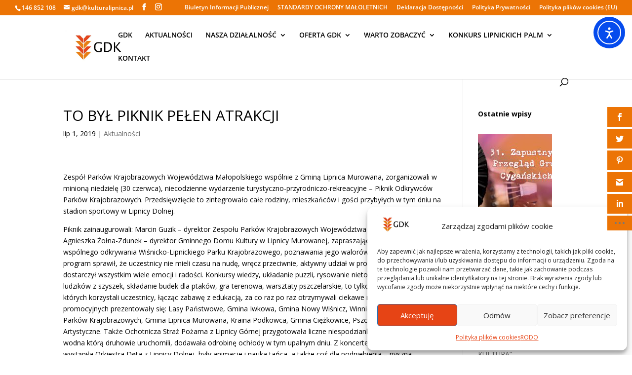

--- FILE ---
content_type: text/html; charset=UTF-8
request_url: https://kulturalipnica.pl/aktualnosci/to-byl-piknik-pelen-atrakcji/
body_size: 48263
content:
<!DOCTYPE html>
<html lang="pl-PL" prefix="og: https://ogp.me/ns#">
<head>
	<meta charset="UTF-8" />
<meta http-equiv="X-UA-Compatible" content="IE=edge">
	<link rel="pingback" href="https://kulturalipnica.pl/xmlrpc.php" />

	<script type="text/javascript">
		document.documentElement.className = 'js';
	</script>

	<link rel="preconnect" href="https://fonts.gstatic.com" crossorigin /><style id="et-divi-open-sans-inline-css">/* Original: https://fonts.googleapis.com/css?family=Open+Sans:300italic,400italic,600italic,700italic,800italic,400,300,600,700,800&#038;subset=cyrillic,cyrillic-ext,greek,greek-ext,hebrew,latin,latin-ext,vietnamese&#038;display=swap *//* User Agent: Mozilla/5.0 (Unknown; Linux x86_64) AppleWebKit/538.1 (KHTML, like Gecko) Safari/538.1 Daum/4.1 */@font-face {font-family: 'Open Sans';font-style: italic;font-weight: 300;font-stretch: normal;font-display: swap;src: url(https://fonts.gstatic.com/s/opensans/v44/memQYaGs126MiZpBA-UFUIcVXSCEkx2cmqvXlWq8tWZ0Pw86hd0Rk5hkaVc.ttf) format('truetype');}@font-face {font-family: 'Open Sans';font-style: italic;font-weight: 400;font-stretch: normal;font-display: swap;src: url(https://fonts.gstatic.com/s/opensans/v44/memQYaGs126MiZpBA-UFUIcVXSCEkx2cmqvXlWq8tWZ0Pw86hd0Rk8ZkaVc.ttf) format('truetype');}@font-face {font-family: 'Open Sans';font-style: italic;font-weight: 600;font-stretch: normal;font-display: swap;src: url(https://fonts.gstatic.com/s/opensans/v44/memQYaGs126MiZpBA-UFUIcVXSCEkx2cmqvXlWq8tWZ0Pw86hd0RkxhjaVc.ttf) format('truetype');}@font-face {font-family: 'Open Sans';font-style: italic;font-weight: 700;font-stretch: normal;font-display: swap;src: url(https://fonts.gstatic.com/s/opensans/v44/memQYaGs126MiZpBA-UFUIcVXSCEkx2cmqvXlWq8tWZ0Pw86hd0RkyFjaVc.ttf) format('truetype');}@font-face {font-family: 'Open Sans';font-style: italic;font-weight: 800;font-stretch: normal;font-display: swap;src: url(https://fonts.gstatic.com/s/opensans/v44/memQYaGs126MiZpBA-UFUIcVXSCEkx2cmqvXlWq8tWZ0Pw86hd0Rk0ZjaVc.ttf) format('truetype');}@font-face {font-family: 'Open Sans';font-style: normal;font-weight: 300;font-stretch: normal;font-display: swap;src: url(https://fonts.gstatic.com/s/opensans/v44/memSYaGs126MiZpBA-UvWbX2vVnXBbObj2OVZyOOSr4dVJWUgsiH0C4n.ttf) format('truetype');}@font-face {font-family: 'Open Sans';font-style: normal;font-weight: 400;font-stretch: normal;font-display: swap;src: url(https://fonts.gstatic.com/s/opensans/v44/memSYaGs126MiZpBA-UvWbX2vVnXBbObj2OVZyOOSr4dVJWUgsjZ0C4n.ttf) format('truetype');}@font-face {font-family: 'Open Sans';font-style: normal;font-weight: 600;font-stretch: normal;font-display: swap;src: url(https://fonts.gstatic.com/s/opensans/v44/memSYaGs126MiZpBA-UvWbX2vVnXBbObj2OVZyOOSr4dVJWUgsgH1y4n.ttf) format('truetype');}@font-face {font-family: 'Open Sans';font-style: normal;font-weight: 700;font-stretch: normal;font-display: swap;src: url(https://fonts.gstatic.com/s/opensans/v44/memSYaGs126MiZpBA-UvWbX2vVnXBbObj2OVZyOOSr4dVJWUgsg-1y4n.ttf) format('truetype');}@font-face {font-family: 'Open Sans';font-style: normal;font-weight: 800;font-stretch: normal;font-display: swap;src: url(https://fonts.gstatic.com/s/opensans/v44/memSYaGs126MiZpBA-UvWbX2vVnXBbObj2OVZyOOSr4dVJWUgshZ1y4n.ttf) format('truetype');}/* User Agent: Mozilla/5.0 (Windows NT 6.1; WOW64; rv:27.0) Gecko/20100101 Firefox/27.0 */@font-face {font-family: 'Open Sans';font-style: italic;font-weight: 300;font-stretch: normal;font-display: swap;src: url(https://fonts.gstatic.com/l/font?kit=memQYaGs126MiZpBA-UFUIcVXSCEkx2cmqvXlWq8tWZ0Pw86hd0Rk5hkaVQ&skey=743457fe2cc29280&v=v44) format('woff');}@font-face {font-family: 'Open Sans';font-style: italic;font-weight: 400;font-stretch: normal;font-display: swap;src: url(https://fonts.gstatic.com/l/font?kit=memQYaGs126MiZpBA-UFUIcVXSCEkx2cmqvXlWq8tWZ0Pw86hd0Rk8ZkaVQ&skey=743457fe2cc29280&v=v44) format('woff');}@font-face {font-family: 'Open Sans';font-style: italic;font-weight: 600;font-stretch: normal;font-display: swap;src: url(https://fonts.gstatic.com/l/font?kit=memQYaGs126MiZpBA-UFUIcVXSCEkx2cmqvXlWq8tWZ0Pw86hd0RkxhjaVQ&skey=743457fe2cc29280&v=v44) format('woff');}@font-face {font-family: 'Open Sans';font-style: italic;font-weight: 700;font-stretch: normal;font-display: swap;src: url(https://fonts.gstatic.com/l/font?kit=memQYaGs126MiZpBA-UFUIcVXSCEkx2cmqvXlWq8tWZ0Pw86hd0RkyFjaVQ&skey=743457fe2cc29280&v=v44) format('woff');}@font-face {font-family: 'Open Sans';font-style: italic;font-weight: 800;font-stretch: normal;font-display: swap;src: url(https://fonts.gstatic.com/l/font?kit=memQYaGs126MiZpBA-UFUIcVXSCEkx2cmqvXlWq8tWZ0Pw86hd0Rk0ZjaVQ&skey=743457fe2cc29280&v=v44) format('woff');}@font-face {font-family: 'Open Sans';font-style: normal;font-weight: 300;font-stretch: normal;font-display: swap;src: url(https://fonts.gstatic.com/l/font?kit=memSYaGs126MiZpBA-UvWbX2vVnXBbObj2OVZyOOSr4dVJWUgsiH0C4k&skey=62c1cbfccc78b4b2&v=v44) format('woff');}@font-face {font-family: 'Open Sans';font-style: normal;font-weight: 400;font-stretch: normal;font-display: swap;src: url(https://fonts.gstatic.com/l/font?kit=memSYaGs126MiZpBA-UvWbX2vVnXBbObj2OVZyOOSr4dVJWUgsjZ0C4k&skey=62c1cbfccc78b4b2&v=v44) format('woff');}@font-face {font-family: 'Open Sans';font-style: normal;font-weight: 600;font-stretch: normal;font-display: swap;src: url(https://fonts.gstatic.com/l/font?kit=memSYaGs126MiZpBA-UvWbX2vVnXBbObj2OVZyOOSr4dVJWUgsgH1y4k&skey=62c1cbfccc78b4b2&v=v44) format('woff');}@font-face {font-family: 'Open Sans';font-style: normal;font-weight: 700;font-stretch: normal;font-display: swap;src: url(https://fonts.gstatic.com/l/font?kit=memSYaGs126MiZpBA-UvWbX2vVnXBbObj2OVZyOOSr4dVJWUgsg-1y4k&skey=62c1cbfccc78b4b2&v=v44) format('woff');}@font-face {font-family: 'Open Sans';font-style: normal;font-weight: 800;font-stretch: normal;font-display: swap;src: url(https://fonts.gstatic.com/l/font?kit=memSYaGs126MiZpBA-UvWbX2vVnXBbObj2OVZyOOSr4dVJWUgshZ1y4k&skey=62c1cbfccc78b4b2&v=v44) format('woff');}/* User Agent: Mozilla/5.0 (Windows NT 6.3; rv:39.0) Gecko/20100101 Firefox/39.0 */@font-face {font-family: 'Open Sans';font-style: italic;font-weight: 300;font-stretch: normal;font-display: swap;src: url(https://fonts.gstatic.com/s/opensans/v44/memQYaGs126MiZpBA-UFUIcVXSCEkx2cmqvXlWq8tWZ0Pw86hd0Rk5hkaVI.woff2) format('woff2');}@font-face {font-family: 'Open Sans';font-style: italic;font-weight: 400;font-stretch: normal;font-display: swap;src: url(https://fonts.gstatic.com/s/opensans/v44/memQYaGs126MiZpBA-UFUIcVXSCEkx2cmqvXlWq8tWZ0Pw86hd0Rk8ZkaVI.woff2) format('woff2');}@font-face {font-family: 'Open Sans';font-style: italic;font-weight: 600;font-stretch: normal;font-display: swap;src: url(https://fonts.gstatic.com/s/opensans/v44/memQYaGs126MiZpBA-UFUIcVXSCEkx2cmqvXlWq8tWZ0Pw86hd0RkxhjaVI.woff2) format('woff2');}@font-face {font-family: 'Open Sans';font-style: italic;font-weight: 700;font-stretch: normal;font-display: swap;src: url(https://fonts.gstatic.com/s/opensans/v44/memQYaGs126MiZpBA-UFUIcVXSCEkx2cmqvXlWq8tWZ0Pw86hd0RkyFjaVI.woff2) format('woff2');}@font-face {font-family: 'Open Sans';font-style: italic;font-weight: 800;font-stretch: normal;font-display: swap;src: url(https://fonts.gstatic.com/s/opensans/v44/memQYaGs126MiZpBA-UFUIcVXSCEkx2cmqvXlWq8tWZ0Pw86hd0Rk0ZjaVI.woff2) format('woff2');}@font-face {font-family: 'Open Sans';font-style: normal;font-weight: 300;font-stretch: normal;font-display: swap;src: url(https://fonts.gstatic.com/s/opensans/v44/memSYaGs126MiZpBA-UvWbX2vVnXBbObj2OVZyOOSr4dVJWUgsiH0C4i.woff2) format('woff2');}@font-face {font-family: 'Open Sans';font-style: normal;font-weight: 400;font-stretch: normal;font-display: swap;src: url(https://fonts.gstatic.com/s/opensans/v44/memSYaGs126MiZpBA-UvWbX2vVnXBbObj2OVZyOOSr4dVJWUgsjZ0C4i.woff2) format('woff2');}@font-face {font-family: 'Open Sans';font-style: normal;font-weight: 600;font-stretch: normal;font-display: swap;src: url(https://fonts.gstatic.com/s/opensans/v44/memSYaGs126MiZpBA-UvWbX2vVnXBbObj2OVZyOOSr4dVJWUgsgH1y4i.woff2) format('woff2');}@font-face {font-family: 'Open Sans';font-style: normal;font-weight: 700;font-stretch: normal;font-display: swap;src: url(https://fonts.gstatic.com/s/opensans/v44/memSYaGs126MiZpBA-UvWbX2vVnXBbObj2OVZyOOSr4dVJWUgsg-1y4i.woff2) format('woff2');}@font-face {font-family: 'Open Sans';font-style: normal;font-weight: 800;font-stretch: normal;font-display: swap;src: url(https://fonts.gstatic.com/s/opensans/v44/memSYaGs126MiZpBA-UvWbX2vVnXBbObj2OVZyOOSr4dVJWUgshZ1y4i.woff2) format('woff2');}</style><script type="text/javascript">
			let jqueryParams=[],jQuery=function(r){return jqueryParams=[...jqueryParams,r],jQuery},$=function(r){return jqueryParams=[...jqueryParams,r],$};window.jQuery=jQuery,window.$=jQuery;let customHeadScripts=!1;jQuery.fn=jQuery.prototype={},$.fn=jQuery.prototype={},jQuery.noConflict=function(r){if(window.jQuery)return jQuery=window.jQuery,$=window.jQuery,customHeadScripts=!0,jQuery.noConflict},jQuery.ready=function(r){jqueryParams=[...jqueryParams,r]},$.ready=function(r){jqueryParams=[...jqueryParams,r]},jQuery.load=function(r){jqueryParams=[...jqueryParams,r]},$.load=function(r){jqueryParams=[...jqueryParams,r]},jQuery.fn.ready=function(r){jqueryParams=[...jqueryParams,r]},$.fn.ready=function(r){jqueryParams=[...jqueryParams,r]};</script>
<!-- Optymalizacja wyszukiwarek według Rank Math PRO - https://rankmath.com/ -->
<title>TO BYŁ PIKNIK PEŁEN ATRAKCJI - Gminny Dom Kultury w Lipnicy Murowanej</title>
<meta name="description" content="Zespół Parków Krajobrazowych Województwa Małopolskiego wspólnie z Gminą Lipnica Murowana, zorganizowali w minioną niedzielę (30 czerwca), niecodzienne"/>
<meta name="robots" content="index, follow, max-snippet:-1, max-video-preview:-1, max-image-preview:large"/>
<link rel="canonical" href="https://kulturalipnica.pl/aktualnosci/to-byl-piknik-pelen-atrakcji/" />
<meta property="og:locale" content="pl_PL" />
<meta property="og:type" content="article" />
<meta property="og:title" content="TO BYŁ PIKNIK PEŁEN ATRAKCJI - Gminny Dom Kultury w Lipnicy Murowanej" />
<meta property="og:description" content="Zespół Parków Krajobrazowych Województwa Małopolskiego wspólnie z Gminą Lipnica Murowana, zorganizowali w minioną niedzielę (30 czerwca), niecodzienne" />
<meta property="og:url" content="https://kulturalipnica.pl/aktualnosci/to-byl-piknik-pelen-atrakcji/" />
<meta property="og:site_name" content="Gminny Dom Kultury w Lipnicy Murowanej" />
<meta property="article:section" content="Aktualności" />
<meta property="og:image" content="https://kulturalipnica.pl/wp-content/uploads/2022/05/LOGO-GDK-duze.jpg" />
<meta property="og:image:secure_url" content="https://kulturalipnica.pl/wp-content/uploads/2022/05/LOGO-GDK-duze.jpg" />
<meta property="og:image:width" content="791" />
<meta property="og:image:height" content="421" />
<meta property="og:image:alt" content="logo GDK Lipnica Murowana" />
<meta property="og:image:type" content="image/jpeg" />
<meta property="article:published_time" content="2019-07-01T16:22:58+02:00" />
<meta name="twitter:card" content="summary_large_image" />
<meta name="twitter:title" content="TO BYŁ PIKNIK PEŁEN ATRAKCJI - Gminny Dom Kultury w Lipnicy Murowanej" />
<meta name="twitter:description" content="Zespół Parków Krajobrazowych Województwa Małopolskiego wspólnie z Gminą Lipnica Murowana, zorganizowali w minioną niedzielę (30 czerwca), niecodzienne" />
<meta name="twitter:image" content="https://kulturalipnica.pl/wp-content/uploads/2022/05/LOGO-GDK-duze.jpg" />
<meta name="twitter:label1" content="Napisane przez" />
<meta name="twitter:data1" content="Super User" />
<meta name="twitter:label2" content="Czas czytania" />
<meta name="twitter:data2" content="1 minuta" />
<script type="application/ld+json" class="rank-math-schema-pro">{"@context":"https://schema.org","@graph":[{"@type":"Organization","@id":"https://kulturalipnica.pl/#organization","name":"Gminny Dom Kultury w Lipnicy Murowanej","url":"https://kulturalipnica.pl","logo":{"@type":"ImageObject","@id":"https://kulturalipnica.pl/#logo","url":"https://kulturalipnica.pl/wp-content/uploads/2022/05/LOGO-GDK-duze.jpg","contentUrl":"https://kulturalipnica.pl/wp-content/uploads/2022/05/LOGO-GDK-duze.jpg","caption":"Gminny Dom Kultury w Lipnicy Murowanej","inLanguage":"pl-PL","width":"791","height":"421"}},{"@type":"WebSite","@id":"https://kulturalipnica.pl/#website","url":"https://kulturalipnica.pl","name":"Gminny Dom Kultury w Lipnicy Murowanej","publisher":{"@id":"https://kulturalipnica.pl/#organization"},"inLanguage":"pl-PL"},{"@type":"ImageObject","@id":"https://kulturalipnica.pl/wp-content/uploads/2019/07/min3.jpg","url":"https://kulturalipnica.pl/wp-content/uploads/2019/07/min3.jpg","width":"200","height":"200","inLanguage":"pl-PL"},{"@type":"WebPage","@id":"https://kulturalipnica.pl/aktualnosci/to-byl-piknik-pelen-atrakcji/#webpage","url":"https://kulturalipnica.pl/aktualnosci/to-byl-piknik-pelen-atrakcji/","name":"TO BY\u0141 PIKNIK PE\u0141EN ATRAKCJI - Gminny Dom Kultury w Lipnicy Murowanej","datePublished":"2019-07-01T16:22:58+02:00","dateModified":"2019-07-01T16:22:58+02:00","isPartOf":{"@id":"https://kulturalipnica.pl/#website"},"primaryImageOfPage":{"@id":"https://kulturalipnica.pl/wp-content/uploads/2019/07/min3.jpg"},"inLanguage":"pl-PL"},{"@type":"Person","@id":"https://kulturalipnica.pl/author/gdklipnica/","name":"Super User","url":"https://kulturalipnica.pl/author/gdklipnica/","image":{"@type":"ImageObject","@id":"https://secure.gravatar.com/avatar/d82c038cd506a947a4c24d65577dcf6e6d5286ea68088a7f8fc71eb8430546d8?s=96&amp;d=mm&amp;r=g","url":"https://secure.gravatar.com/avatar/d82c038cd506a947a4c24d65577dcf6e6d5286ea68088a7f8fc71eb8430546d8?s=96&amp;d=mm&amp;r=g","caption":"Super User","inLanguage":"pl-PL"},"worksFor":{"@id":"https://kulturalipnica.pl/#organization"}},{"@type":"BlogPosting","headline":"TO BY\u0141 PIKNIK PE\u0141EN ATRAKCJI - Gminny Dom Kultury w Lipnicy Murowanej","datePublished":"2019-07-01T16:22:58+02:00","dateModified":"2019-07-01T16:22:58+02:00","articleSection":"Aktualno\u015bci","author":{"@id":"https://kulturalipnica.pl/author/gdklipnica/","name":"Super User"},"publisher":{"@id":"https://kulturalipnica.pl/#organization"},"description":"Zesp\u00f3\u0142 Park\u00f3w Krajobrazowych Wojew\u00f3dztwa Ma\u0142opolskiego wsp\u00f3lnie z Gmin\u0105 Lipnica Murowana, zorganizowali w minion\u0105 niedziel\u0119 (30 czerwca), niecodzienne","name":"TO BY\u0141 PIKNIK PE\u0141EN ATRAKCJI - Gminny Dom Kultury w Lipnicy Murowanej","@id":"https://kulturalipnica.pl/aktualnosci/to-byl-piknik-pelen-atrakcji/#richSnippet","isPartOf":{"@id":"https://kulturalipnica.pl/aktualnosci/to-byl-piknik-pelen-atrakcji/#webpage"},"image":{"@id":"https://kulturalipnica.pl/wp-content/uploads/2019/07/min3.jpg"},"inLanguage":"pl-PL","mainEntityOfPage":{"@id":"https://kulturalipnica.pl/aktualnosci/to-byl-piknik-pelen-atrakcji/#webpage"}}]}</script>
<!-- /Wtyczka Rank Math WordPress SEO -->

<link rel='dns-prefetch' href='//cdn.elementor.com' />
<link rel='dns-prefetch' href='//fonts.googleapis.com' />
<link rel="alternate" type="application/rss+xml" title="Gminny Dom Kultury w Lipnicy Murowanej &raquo; Kanał z wpisami" href="https://kulturalipnica.pl/feed/" />
<link rel="alternate" type="application/rss+xml" title="Gminny Dom Kultury w Lipnicy Murowanej &raquo; Kanał z komentarzami" href="https://kulturalipnica.pl/comments/feed/" />
<link rel="alternate" title="oEmbed (JSON)" type="application/json+oembed" href="https://kulturalipnica.pl/wp-json/oembed/1.0/embed?url=https%3A%2F%2Fkulturalipnica.pl%2Faktualnosci%2Fto-byl-piknik-pelen-atrakcji%2F" />
<link rel="alternate" title="oEmbed (XML)" type="text/xml+oembed" href="https://kulturalipnica.pl/wp-json/oembed/1.0/embed?url=https%3A%2F%2Fkulturalipnica.pl%2Faktualnosci%2Fto-byl-piknik-pelen-atrakcji%2F&#038;format=xml" />
		<style>
			.lazyload,
			.lazyloading {
				max-width: 100%;
			}
		</style>
		<meta content="Divi v.4.27.5" name="generator"/><style id='wp-block-library-inline-css' type='text/css'>
:root{--wp-block-synced-color:#7a00df;--wp-block-synced-color--rgb:122,0,223;--wp-bound-block-color:var(--wp-block-synced-color);--wp-editor-canvas-background:#ddd;--wp-admin-theme-color:#007cba;--wp-admin-theme-color--rgb:0,124,186;--wp-admin-theme-color-darker-10:#006ba1;--wp-admin-theme-color-darker-10--rgb:0,107,160.5;--wp-admin-theme-color-darker-20:#005a87;--wp-admin-theme-color-darker-20--rgb:0,90,135;--wp-admin-border-width-focus:2px}@media (min-resolution:192dpi){:root{--wp-admin-border-width-focus:1.5px}}.wp-element-button{cursor:pointer}:root .has-very-light-gray-background-color{background-color:#eee}:root .has-very-dark-gray-background-color{background-color:#313131}:root .has-very-light-gray-color{color:#eee}:root .has-very-dark-gray-color{color:#313131}:root .has-vivid-green-cyan-to-vivid-cyan-blue-gradient-background{background:linear-gradient(135deg,#00d084,#0693e3)}:root .has-purple-crush-gradient-background{background:linear-gradient(135deg,#34e2e4,#4721fb 50%,#ab1dfe)}:root .has-hazy-dawn-gradient-background{background:linear-gradient(135deg,#faaca8,#dad0ec)}:root .has-subdued-olive-gradient-background{background:linear-gradient(135deg,#fafae1,#67a671)}:root .has-atomic-cream-gradient-background{background:linear-gradient(135deg,#fdd79a,#004a59)}:root .has-nightshade-gradient-background{background:linear-gradient(135deg,#330968,#31cdcf)}:root .has-midnight-gradient-background{background:linear-gradient(135deg,#020381,#2874fc)}:root{--wp--preset--font-size--normal:16px;--wp--preset--font-size--huge:42px}.has-regular-font-size{font-size:1em}.has-larger-font-size{font-size:2.625em}.has-normal-font-size{font-size:var(--wp--preset--font-size--normal)}.has-huge-font-size{font-size:var(--wp--preset--font-size--huge)}.has-text-align-center{text-align:center}.has-text-align-left{text-align:left}.has-text-align-right{text-align:right}.has-fit-text{white-space:nowrap!important}#end-resizable-editor-section{display:none}.aligncenter{clear:both}.items-justified-left{justify-content:flex-start}.items-justified-center{justify-content:center}.items-justified-right{justify-content:flex-end}.items-justified-space-between{justify-content:space-between}.screen-reader-text{border:0;clip-path:inset(50%);height:1px;margin:-1px;overflow:hidden;padding:0;position:absolute;width:1px;word-wrap:normal!important}.screen-reader-text:focus{background-color:#ddd;clip-path:none;color:#444;display:block;font-size:1em;height:auto;left:5px;line-height:normal;padding:15px 23px 14px;text-decoration:none;top:5px;width:auto;z-index:100000}html :where(.has-border-color){border-style:solid}html :where([style*=border-top-color]){border-top-style:solid}html :where([style*=border-right-color]){border-right-style:solid}html :where([style*=border-bottom-color]){border-bottom-style:solid}html :where([style*=border-left-color]){border-left-style:solid}html :where([style*=border-width]){border-style:solid}html :where([style*=border-top-width]){border-top-style:solid}html :where([style*=border-right-width]){border-right-style:solid}html :where([style*=border-bottom-width]){border-bottom-style:solid}html :where([style*=border-left-width]){border-left-style:solid}html :where(img[class*=wp-image-]){height:auto;max-width:100%}:where(figure){margin:0 0 1em}html :where(.is-position-sticky){--wp-admin--admin-bar--position-offset:var(--wp-admin--admin-bar--height,0px)}@media screen and (max-width:600px){html :where(.is-position-sticky){--wp-admin--admin-bar--position-offset:0px}}

/*# sourceURL=wp-block-library-inline-css */
</style><style id='wp-block-gallery-inline-css' type='text/css'>
.blocks-gallery-grid:not(.has-nested-images),.wp-block-gallery:not(.has-nested-images){display:flex;flex-wrap:wrap;list-style-type:none;margin:0;padding:0}.blocks-gallery-grid:not(.has-nested-images) .blocks-gallery-image,.blocks-gallery-grid:not(.has-nested-images) .blocks-gallery-item,.wp-block-gallery:not(.has-nested-images) .blocks-gallery-image,.wp-block-gallery:not(.has-nested-images) .blocks-gallery-item{display:flex;flex-direction:column;flex-grow:1;justify-content:center;margin:0 1em 1em 0;position:relative;width:calc(50% - 1em)}.blocks-gallery-grid:not(.has-nested-images) .blocks-gallery-image:nth-of-type(2n),.blocks-gallery-grid:not(.has-nested-images) .blocks-gallery-item:nth-of-type(2n),.wp-block-gallery:not(.has-nested-images) .blocks-gallery-image:nth-of-type(2n),.wp-block-gallery:not(.has-nested-images) .blocks-gallery-item:nth-of-type(2n){margin-right:0}.blocks-gallery-grid:not(.has-nested-images) .blocks-gallery-image figure,.blocks-gallery-grid:not(.has-nested-images) .blocks-gallery-item figure,.wp-block-gallery:not(.has-nested-images) .blocks-gallery-image figure,.wp-block-gallery:not(.has-nested-images) .blocks-gallery-item figure{align-items:flex-end;display:flex;height:100%;justify-content:flex-start;margin:0}.blocks-gallery-grid:not(.has-nested-images) .blocks-gallery-image img,.blocks-gallery-grid:not(.has-nested-images) .blocks-gallery-item img,.wp-block-gallery:not(.has-nested-images) .blocks-gallery-image img,.wp-block-gallery:not(.has-nested-images) .blocks-gallery-item img{display:block;height:auto;max-width:100%;width:auto}.blocks-gallery-grid:not(.has-nested-images) .blocks-gallery-image figcaption,.blocks-gallery-grid:not(.has-nested-images) .blocks-gallery-item figcaption,.wp-block-gallery:not(.has-nested-images) .blocks-gallery-image figcaption,.wp-block-gallery:not(.has-nested-images) .blocks-gallery-item figcaption{background:linear-gradient(0deg,#000000b3,#0000004d 70%,#0000);bottom:0;box-sizing:border-box;color:#fff;font-size:.8em;margin:0;max-height:100%;overflow:auto;padding:3em .77em .7em;position:absolute;text-align:center;width:100%;z-index:2}.blocks-gallery-grid:not(.has-nested-images) .blocks-gallery-image figcaption img,.blocks-gallery-grid:not(.has-nested-images) .blocks-gallery-item figcaption img,.wp-block-gallery:not(.has-nested-images) .blocks-gallery-image figcaption img,.wp-block-gallery:not(.has-nested-images) .blocks-gallery-item figcaption img{display:inline}.blocks-gallery-grid:not(.has-nested-images) figcaption,.wp-block-gallery:not(.has-nested-images) figcaption{flex-grow:1}.blocks-gallery-grid:not(.has-nested-images).is-cropped .blocks-gallery-image a,.blocks-gallery-grid:not(.has-nested-images).is-cropped .blocks-gallery-image img,.blocks-gallery-grid:not(.has-nested-images).is-cropped .blocks-gallery-item a,.blocks-gallery-grid:not(.has-nested-images).is-cropped .blocks-gallery-item img,.wp-block-gallery:not(.has-nested-images).is-cropped .blocks-gallery-image a,.wp-block-gallery:not(.has-nested-images).is-cropped .blocks-gallery-image img,.wp-block-gallery:not(.has-nested-images).is-cropped .blocks-gallery-item a,.wp-block-gallery:not(.has-nested-images).is-cropped .blocks-gallery-item img{flex:1;height:100%;object-fit:cover;width:100%}.blocks-gallery-grid:not(.has-nested-images).columns-1 .blocks-gallery-image,.blocks-gallery-grid:not(.has-nested-images).columns-1 .blocks-gallery-item,.wp-block-gallery:not(.has-nested-images).columns-1 .blocks-gallery-image,.wp-block-gallery:not(.has-nested-images).columns-1 .blocks-gallery-item{margin-right:0;width:100%}@media (min-width:600px){.blocks-gallery-grid:not(.has-nested-images).columns-3 .blocks-gallery-image,.blocks-gallery-grid:not(.has-nested-images).columns-3 .blocks-gallery-item,.wp-block-gallery:not(.has-nested-images).columns-3 .blocks-gallery-image,.wp-block-gallery:not(.has-nested-images).columns-3 .blocks-gallery-item{margin-right:1em;width:calc(33.33333% - .66667em)}.blocks-gallery-grid:not(.has-nested-images).columns-4 .blocks-gallery-image,.blocks-gallery-grid:not(.has-nested-images).columns-4 .blocks-gallery-item,.wp-block-gallery:not(.has-nested-images).columns-4 .blocks-gallery-image,.wp-block-gallery:not(.has-nested-images).columns-4 .blocks-gallery-item{margin-right:1em;width:calc(25% - .75em)}.blocks-gallery-grid:not(.has-nested-images).columns-5 .blocks-gallery-image,.blocks-gallery-grid:not(.has-nested-images).columns-5 .blocks-gallery-item,.wp-block-gallery:not(.has-nested-images).columns-5 .blocks-gallery-image,.wp-block-gallery:not(.has-nested-images).columns-5 .blocks-gallery-item{margin-right:1em;width:calc(20% - .8em)}.blocks-gallery-grid:not(.has-nested-images).columns-6 .blocks-gallery-image,.blocks-gallery-grid:not(.has-nested-images).columns-6 .blocks-gallery-item,.wp-block-gallery:not(.has-nested-images).columns-6 .blocks-gallery-image,.wp-block-gallery:not(.has-nested-images).columns-6 .blocks-gallery-item{margin-right:1em;width:calc(16.66667% - .83333em)}.blocks-gallery-grid:not(.has-nested-images).columns-7 .blocks-gallery-image,.blocks-gallery-grid:not(.has-nested-images).columns-7 .blocks-gallery-item,.wp-block-gallery:not(.has-nested-images).columns-7 .blocks-gallery-image,.wp-block-gallery:not(.has-nested-images).columns-7 .blocks-gallery-item{margin-right:1em;width:calc(14.28571% - .85714em)}.blocks-gallery-grid:not(.has-nested-images).columns-8 .blocks-gallery-image,.blocks-gallery-grid:not(.has-nested-images).columns-8 .blocks-gallery-item,.wp-block-gallery:not(.has-nested-images).columns-8 .blocks-gallery-image,.wp-block-gallery:not(.has-nested-images).columns-8 .blocks-gallery-item{margin-right:1em;width:calc(12.5% - .875em)}.blocks-gallery-grid:not(.has-nested-images).columns-1 .blocks-gallery-image:nth-of-type(1n),.blocks-gallery-grid:not(.has-nested-images).columns-1 .blocks-gallery-item:nth-of-type(1n),.blocks-gallery-grid:not(.has-nested-images).columns-2 .blocks-gallery-image:nth-of-type(2n),.blocks-gallery-grid:not(.has-nested-images).columns-2 .blocks-gallery-item:nth-of-type(2n),.blocks-gallery-grid:not(.has-nested-images).columns-3 .blocks-gallery-image:nth-of-type(3n),.blocks-gallery-grid:not(.has-nested-images).columns-3 .blocks-gallery-item:nth-of-type(3n),.blocks-gallery-grid:not(.has-nested-images).columns-4 .blocks-gallery-image:nth-of-type(4n),.blocks-gallery-grid:not(.has-nested-images).columns-4 .blocks-gallery-item:nth-of-type(4n),.blocks-gallery-grid:not(.has-nested-images).columns-5 .blocks-gallery-image:nth-of-type(5n),.blocks-gallery-grid:not(.has-nested-images).columns-5 .blocks-gallery-item:nth-of-type(5n),.blocks-gallery-grid:not(.has-nested-images).columns-6 .blocks-gallery-image:nth-of-type(6n),.blocks-gallery-grid:not(.has-nested-images).columns-6 .blocks-gallery-item:nth-of-type(6n),.blocks-gallery-grid:not(.has-nested-images).columns-7 .blocks-gallery-image:nth-of-type(7n),.blocks-gallery-grid:not(.has-nested-images).columns-7 .blocks-gallery-item:nth-of-type(7n),.blocks-gallery-grid:not(.has-nested-images).columns-8 .blocks-gallery-image:nth-of-type(8n),.blocks-gallery-grid:not(.has-nested-images).columns-8 .blocks-gallery-item:nth-of-type(8n),.wp-block-gallery:not(.has-nested-images).columns-1 .blocks-gallery-image:nth-of-type(1n),.wp-block-gallery:not(.has-nested-images).columns-1 .blocks-gallery-item:nth-of-type(1n),.wp-block-gallery:not(.has-nested-images).columns-2 .blocks-gallery-image:nth-of-type(2n),.wp-block-gallery:not(.has-nested-images).columns-2 .blocks-gallery-item:nth-of-type(2n),.wp-block-gallery:not(.has-nested-images).columns-3 .blocks-gallery-image:nth-of-type(3n),.wp-block-gallery:not(.has-nested-images).columns-3 .blocks-gallery-item:nth-of-type(3n),.wp-block-gallery:not(.has-nested-images).columns-4 .blocks-gallery-image:nth-of-type(4n),.wp-block-gallery:not(.has-nested-images).columns-4 .blocks-gallery-item:nth-of-type(4n),.wp-block-gallery:not(.has-nested-images).columns-5 .blocks-gallery-image:nth-of-type(5n),.wp-block-gallery:not(.has-nested-images).columns-5 .blocks-gallery-item:nth-of-type(5n),.wp-block-gallery:not(.has-nested-images).columns-6 .blocks-gallery-image:nth-of-type(6n),.wp-block-gallery:not(.has-nested-images).columns-6 .blocks-gallery-item:nth-of-type(6n),.wp-block-gallery:not(.has-nested-images).columns-7 .blocks-gallery-image:nth-of-type(7n),.wp-block-gallery:not(.has-nested-images).columns-7 .blocks-gallery-item:nth-of-type(7n),.wp-block-gallery:not(.has-nested-images).columns-8 .blocks-gallery-image:nth-of-type(8n),.wp-block-gallery:not(.has-nested-images).columns-8 .blocks-gallery-item:nth-of-type(8n){margin-right:0}}.blocks-gallery-grid:not(.has-nested-images) .blocks-gallery-image:last-child,.blocks-gallery-grid:not(.has-nested-images) .blocks-gallery-item:last-child,.wp-block-gallery:not(.has-nested-images) .blocks-gallery-image:last-child,.wp-block-gallery:not(.has-nested-images) .blocks-gallery-item:last-child{margin-right:0}.blocks-gallery-grid:not(.has-nested-images).alignleft,.blocks-gallery-grid:not(.has-nested-images).alignright,.wp-block-gallery:not(.has-nested-images).alignleft,.wp-block-gallery:not(.has-nested-images).alignright{max-width:420px;width:100%}.blocks-gallery-grid:not(.has-nested-images).aligncenter .blocks-gallery-item figure,.wp-block-gallery:not(.has-nested-images).aligncenter .blocks-gallery-item figure{justify-content:center}.wp-block-gallery:not(.is-cropped) .blocks-gallery-item{align-self:flex-start}figure.wp-block-gallery.has-nested-images{align-items:normal}.wp-block-gallery.has-nested-images figure.wp-block-image:not(#individual-image){margin:0;width:calc(50% - var(--wp--style--unstable-gallery-gap, 16px)/2)}.wp-block-gallery.has-nested-images figure.wp-block-image{box-sizing:border-box;display:flex;flex-direction:column;flex-grow:1;justify-content:center;max-width:100%;position:relative}.wp-block-gallery.has-nested-images figure.wp-block-image>a,.wp-block-gallery.has-nested-images figure.wp-block-image>div{flex-direction:column;flex-grow:1;margin:0}.wp-block-gallery.has-nested-images figure.wp-block-image img{display:block;height:auto;max-width:100%!important;width:auto}.wp-block-gallery.has-nested-images figure.wp-block-image figcaption,.wp-block-gallery.has-nested-images figure.wp-block-image:has(figcaption):before{bottom:0;left:0;max-height:100%;position:absolute;right:0}.wp-block-gallery.has-nested-images figure.wp-block-image:has(figcaption):before{backdrop-filter:blur(3px);content:"";height:100%;-webkit-mask-image:linear-gradient(0deg,#000 20%,#0000);mask-image:linear-gradient(0deg,#000 20%,#0000);max-height:40%;pointer-events:none}.wp-block-gallery.has-nested-images figure.wp-block-image figcaption{box-sizing:border-box;color:#fff;font-size:13px;margin:0;overflow:auto;padding:1em;text-align:center;text-shadow:0 0 1.5px #000}.wp-block-gallery.has-nested-images figure.wp-block-image figcaption::-webkit-scrollbar{height:12px;width:12px}.wp-block-gallery.has-nested-images figure.wp-block-image figcaption::-webkit-scrollbar-track{background-color:initial}.wp-block-gallery.has-nested-images figure.wp-block-image figcaption::-webkit-scrollbar-thumb{background-clip:padding-box;background-color:initial;border:3px solid #0000;border-radius:8px}.wp-block-gallery.has-nested-images figure.wp-block-image figcaption:focus-within::-webkit-scrollbar-thumb,.wp-block-gallery.has-nested-images figure.wp-block-image figcaption:focus::-webkit-scrollbar-thumb,.wp-block-gallery.has-nested-images figure.wp-block-image figcaption:hover::-webkit-scrollbar-thumb{background-color:#fffc}.wp-block-gallery.has-nested-images figure.wp-block-image figcaption{scrollbar-color:#0000 #0000;scrollbar-gutter:stable both-edges;scrollbar-width:thin}.wp-block-gallery.has-nested-images figure.wp-block-image figcaption:focus,.wp-block-gallery.has-nested-images figure.wp-block-image figcaption:focus-within,.wp-block-gallery.has-nested-images figure.wp-block-image figcaption:hover{scrollbar-color:#fffc #0000}.wp-block-gallery.has-nested-images figure.wp-block-image figcaption{will-change:transform}@media (hover:none){.wp-block-gallery.has-nested-images figure.wp-block-image figcaption{scrollbar-color:#fffc #0000}}.wp-block-gallery.has-nested-images figure.wp-block-image figcaption{background:linear-gradient(0deg,#0006,#0000)}.wp-block-gallery.has-nested-images figure.wp-block-image figcaption img{display:inline}.wp-block-gallery.has-nested-images figure.wp-block-image figcaption a{color:inherit}.wp-block-gallery.has-nested-images figure.wp-block-image.has-custom-border img{box-sizing:border-box}.wp-block-gallery.has-nested-images figure.wp-block-image.has-custom-border>a,.wp-block-gallery.has-nested-images figure.wp-block-image.has-custom-border>div,.wp-block-gallery.has-nested-images figure.wp-block-image.is-style-rounded>a,.wp-block-gallery.has-nested-images figure.wp-block-image.is-style-rounded>div{flex:1 1 auto}.wp-block-gallery.has-nested-images figure.wp-block-image.has-custom-border figcaption,.wp-block-gallery.has-nested-images figure.wp-block-image.is-style-rounded figcaption{background:none;color:inherit;flex:initial;margin:0;padding:10px 10px 9px;position:relative;text-shadow:none}.wp-block-gallery.has-nested-images figure.wp-block-image.has-custom-border:before,.wp-block-gallery.has-nested-images figure.wp-block-image.is-style-rounded:before{content:none}.wp-block-gallery.has-nested-images figcaption{flex-basis:100%;flex-grow:1;text-align:center}.wp-block-gallery.has-nested-images:not(.is-cropped) figure.wp-block-image:not(#individual-image){margin-bottom:auto;margin-top:0}.wp-block-gallery.has-nested-images.is-cropped figure.wp-block-image:not(#individual-image){align-self:inherit}.wp-block-gallery.has-nested-images.is-cropped figure.wp-block-image:not(#individual-image)>a,.wp-block-gallery.has-nested-images.is-cropped figure.wp-block-image:not(#individual-image)>div:not(.components-drop-zone){display:flex}.wp-block-gallery.has-nested-images.is-cropped figure.wp-block-image:not(#individual-image) a,.wp-block-gallery.has-nested-images.is-cropped figure.wp-block-image:not(#individual-image) img{flex:1 0 0%;height:100%;object-fit:cover;width:100%}.wp-block-gallery.has-nested-images.columns-1 figure.wp-block-image:not(#individual-image){width:100%}@media (min-width:600px){.wp-block-gallery.has-nested-images.columns-3 figure.wp-block-image:not(#individual-image){width:calc(33.33333% - var(--wp--style--unstable-gallery-gap, 16px)*.66667)}.wp-block-gallery.has-nested-images.columns-4 figure.wp-block-image:not(#individual-image){width:calc(25% - var(--wp--style--unstable-gallery-gap, 16px)*.75)}.wp-block-gallery.has-nested-images.columns-5 figure.wp-block-image:not(#individual-image){width:calc(20% - var(--wp--style--unstable-gallery-gap, 16px)*.8)}.wp-block-gallery.has-nested-images.columns-6 figure.wp-block-image:not(#individual-image){width:calc(16.66667% - var(--wp--style--unstable-gallery-gap, 16px)*.83333)}.wp-block-gallery.has-nested-images.columns-7 figure.wp-block-image:not(#individual-image){width:calc(14.28571% - var(--wp--style--unstable-gallery-gap, 16px)*.85714)}.wp-block-gallery.has-nested-images.columns-8 figure.wp-block-image:not(#individual-image){width:calc(12.5% - var(--wp--style--unstable-gallery-gap, 16px)*.875)}.wp-block-gallery.has-nested-images.columns-default figure.wp-block-image:not(#individual-image){width:calc(33.33% - var(--wp--style--unstable-gallery-gap, 16px)*.66667)}.wp-block-gallery.has-nested-images.columns-default figure.wp-block-image:not(#individual-image):first-child:nth-last-child(2),.wp-block-gallery.has-nested-images.columns-default figure.wp-block-image:not(#individual-image):first-child:nth-last-child(2)~figure.wp-block-image:not(#individual-image){width:calc(50% - var(--wp--style--unstable-gallery-gap, 16px)*.5)}.wp-block-gallery.has-nested-images.columns-default figure.wp-block-image:not(#individual-image):first-child:last-child{width:100%}}.wp-block-gallery.has-nested-images.alignleft,.wp-block-gallery.has-nested-images.alignright{max-width:420px;width:100%}.wp-block-gallery.has-nested-images.aligncenter{justify-content:center}
/*# sourceURL=https://kulturalipnica.pl/wp-includes/blocks/gallery/style.min.css */
</style>
<style id='wp-block-gallery-theme-inline-css' type='text/css'>
.blocks-gallery-caption{color:#555;font-size:13px;text-align:center}.is-dark-theme .blocks-gallery-caption{color:#ffffffa6}
/*# sourceURL=https://kulturalipnica.pl/wp-includes/blocks/gallery/theme.min.css */
</style>
<style id='wp-block-latest-posts-inline-css' type='text/css'>
.wp-block-latest-posts{box-sizing:border-box}.wp-block-latest-posts.alignleft{margin-right:2em}.wp-block-latest-posts.alignright{margin-left:2em}.wp-block-latest-posts.wp-block-latest-posts__list{list-style:none}.wp-block-latest-posts.wp-block-latest-posts__list li{clear:both;overflow-wrap:break-word}.wp-block-latest-posts.is-grid{display:flex;flex-wrap:wrap}.wp-block-latest-posts.is-grid li{margin:0 1.25em 1.25em 0;width:100%}@media (min-width:600px){.wp-block-latest-posts.columns-2 li{width:calc(50% - .625em)}.wp-block-latest-posts.columns-2 li:nth-child(2n){margin-right:0}.wp-block-latest-posts.columns-3 li{width:calc(33.33333% - .83333em)}.wp-block-latest-posts.columns-3 li:nth-child(3n){margin-right:0}.wp-block-latest-posts.columns-4 li{width:calc(25% - .9375em)}.wp-block-latest-posts.columns-4 li:nth-child(4n){margin-right:0}.wp-block-latest-posts.columns-5 li{width:calc(20% - 1em)}.wp-block-latest-posts.columns-5 li:nth-child(5n){margin-right:0}.wp-block-latest-posts.columns-6 li{width:calc(16.66667% - 1.04167em)}.wp-block-latest-posts.columns-6 li:nth-child(6n){margin-right:0}}:root :where(.wp-block-latest-posts.is-grid){padding:0}:root :where(.wp-block-latest-posts.wp-block-latest-posts__list){padding-left:0}.wp-block-latest-posts__post-author,.wp-block-latest-posts__post-date{display:block;font-size:.8125em}.wp-block-latest-posts__post-excerpt,.wp-block-latest-posts__post-full-content{margin-bottom:1em;margin-top:.5em}.wp-block-latest-posts__featured-image a{display:inline-block}.wp-block-latest-posts__featured-image img{height:auto;max-width:100%;width:auto}.wp-block-latest-posts__featured-image.alignleft{float:left;margin-right:1em}.wp-block-latest-posts__featured-image.alignright{float:right;margin-left:1em}.wp-block-latest-posts__featured-image.aligncenter{margin-bottom:1em;text-align:center}
/*# sourceURL=https://kulturalipnica.pl/wp-includes/blocks/latest-posts/style.min.css */
</style>
<style id='wp-block-paragraph-inline-css' type='text/css'>
.is-small-text{font-size:.875em}.is-regular-text{font-size:1em}.is-large-text{font-size:2.25em}.is-larger-text{font-size:3em}.has-drop-cap:not(:focus):first-letter{float:left;font-size:8.4em;font-style:normal;font-weight:100;line-height:.68;margin:.05em .1em 0 0;text-transform:uppercase}body.rtl .has-drop-cap:not(:focus):first-letter{float:none;margin-left:.1em}p.has-drop-cap.has-background{overflow:hidden}:root :where(p.has-background){padding:1.25em 2.375em}:where(p.has-text-color:not(.has-link-color)) a{color:inherit}p.has-text-align-left[style*="writing-mode:vertical-lr"],p.has-text-align-right[style*="writing-mode:vertical-rl"]{rotate:180deg}
/*# sourceURL=https://kulturalipnica.pl/wp-includes/blocks/paragraph/style.min.css */
</style>
<style id='global-styles-inline-css' type='text/css'>
:root{--wp--preset--aspect-ratio--square: 1;--wp--preset--aspect-ratio--4-3: 4/3;--wp--preset--aspect-ratio--3-4: 3/4;--wp--preset--aspect-ratio--3-2: 3/2;--wp--preset--aspect-ratio--2-3: 2/3;--wp--preset--aspect-ratio--16-9: 16/9;--wp--preset--aspect-ratio--9-16: 9/16;--wp--preset--color--black: #000000;--wp--preset--color--cyan-bluish-gray: #abb8c3;--wp--preset--color--white: #ffffff;--wp--preset--color--pale-pink: #f78da7;--wp--preset--color--vivid-red: #cf2e2e;--wp--preset--color--luminous-vivid-orange: #ff6900;--wp--preset--color--luminous-vivid-amber: #fcb900;--wp--preset--color--light-green-cyan: #7bdcb5;--wp--preset--color--vivid-green-cyan: #00d084;--wp--preset--color--pale-cyan-blue: #8ed1fc;--wp--preset--color--vivid-cyan-blue: #0693e3;--wp--preset--color--vivid-purple: #9b51e0;--wp--preset--gradient--vivid-cyan-blue-to-vivid-purple: linear-gradient(135deg,rgb(6,147,227) 0%,rgb(155,81,224) 100%);--wp--preset--gradient--light-green-cyan-to-vivid-green-cyan: linear-gradient(135deg,rgb(122,220,180) 0%,rgb(0,208,130) 100%);--wp--preset--gradient--luminous-vivid-amber-to-luminous-vivid-orange: linear-gradient(135deg,rgb(252,185,0) 0%,rgb(255,105,0) 100%);--wp--preset--gradient--luminous-vivid-orange-to-vivid-red: linear-gradient(135deg,rgb(255,105,0) 0%,rgb(207,46,46) 100%);--wp--preset--gradient--very-light-gray-to-cyan-bluish-gray: linear-gradient(135deg,rgb(238,238,238) 0%,rgb(169,184,195) 100%);--wp--preset--gradient--cool-to-warm-spectrum: linear-gradient(135deg,rgb(74,234,220) 0%,rgb(151,120,209) 20%,rgb(207,42,186) 40%,rgb(238,44,130) 60%,rgb(251,105,98) 80%,rgb(254,248,76) 100%);--wp--preset--gradient--blush-light-purple: linear-gradient(135deg,rgb(255,206,236) 0%,rgb(152,150,240) 100%);--wp--preset--gradient--blush-bordeaux: linear-gradient(135deg,rgb(254,205,165) 0%,rgb(254,45,45) 50%,rgb(107,0,62) 100%);--wp--preset--gradient--luminous-dusk: linear-gradient(135deg,rgb(255,203,112) 0%,rgb(199,81,192) 50%,rgb(65,88,208) 100%);--wp--preset--gradient--pale-ocean: linear-gradient(135deg,rgb(255,245,203) 0%,rgb(182,227,212) 50%,rgb(51,167,181) 100%);--wp--preset--gradient--electric-grass: linear-gradient(135deg,rgb(202,248,128) 0%,rgb(113,206,126) 100%);--wp--preset--gradient--midnight: linear-gradient(135deg,rgb(2,3,129) 0%,rgb(40,116,252) 100%);--wp--preset--font-size--small: 13px;--wp--preset--font-size--medium: 20px;--wp--preset--font-size--large: 36px;--wp--preset--font-size--x-large: 42px;--wp--preset--spacing--20: 0.44rem;--wp--preset--spacing--30: 0.67rem;--wp--preset--spacing--40: 1rem;--wp--preset--spacing--50: 1.5rem;--wp--preset--spacing--60: 2.25rem;--wp--preset--spacing--70: 3.38rem;--wp--preset--spacing--80: 5.06rem;--wp--preset--shadow--natural: 6px 6px 9px rgba(0, 0, 0, 0.2);--wp--preset--shadow--deep: 12px 12px 50px rgba(0, 0, 0, 0.4);--wp--preset--shadow--sharp: 6px 6px 0px rgba(0, 0, 0, 0.2);--wp--preset--shadow--outlined: 6px 6px 0px -3px rgb(255, 255, 255), 6px 6px rgb(0, 0, 0);--wp--preset--shadow--crisp: 6px 6px 0px rgb(0, 0, 0);}:root { --wp--style--global--content-size: 823px;--wp--style--global--wide-size: 1080px; }:where(body) { margin: 0; }.wp-site-blocks > .alignleft { float: left; margin-right: 2em; }.wp-site-blocks > .alignright { float: right; margin-left: 2em; }.wp-site-blocks > .aligncenter { justify-content: center; margin-left: auto; margin-right: auto; }:where(.is-layout-flex){gap: 0.5em;}:where(.is-layout-grid){gap: 0.5em;}.is-layout-flow > .alignleft{float: left;margin-inline-start: 0;margin-inline-end: 2em;}.is-layout-flow > .alignright{float: right;margin-inline-start: 2em;margin-inline-end: 0;}.is-layout-flow > .aligncenter{margin-left: auto !important;margin-right: auto !important;}.is-layout-constrained > .alignleft{float: left;margin-inline-start: 0;margin-inline-end: 2em;}.is-layout-constrained > .alignright{float: right;margin-inline-start: 2em;margin-inline-end: 0;}.is-layout-constrained > .aligncenter{margin-left: auto !important;margin-right: auto !important;}.is-layout-constrained > :where(:not(.alignleft):not(.alignright):not(.alignfull)){max-width: var(--wp--style--global--content-size);margin-left: auto !important;margin-right: auto !important;}.is-layout-constrained > .alignwide{max-width: var(--wp--style--global--wide-size);}body .is-layout-flex{display: flex;}.is-layout-flex{flex-wrap: wrap;align-items: center;}.is-layout-flex > :is(*, div){margin: 0;}body .is-layout-grid{display: grid;}.is-layout-grid > :is(*, div){margin: 0;}body{padding-top: 0px;padding-right: 0px;padding-bottom: 0px;padding-left: 0px;}:root :where(.wp-element-button, .wp-block-button__link){background-color: #32373c;border-width: 0;color: #fff;font-family: inherit;font-size: inherit;font-style: inherit;font-weight: inherit;letter-spacing: inherit;line-height: inherit;padding-top: calc(0.667em + 2px);padding-right: calc(1.333em + 2px);padding-bottom: calc(0.667em + 2px);padding-left: calc(1.333em + 2px);text-decoration: none;text-transform: inherit;}.has-black-color{color: var(--wp--preset--color--black) !important;}.has-cyan-bluish-gray-color{color: var(--wp--preset--color--cyan-bluish-gray) !important;}.has-white-color{color: var(--wp--preset--color--white) !important;}.has-pale-pink-color{color: var(--wp--preset--color--pale-pink) !important;}.has-vivid-red-color{color: var(--wp--preset--color--vivid-red) !important;}.has-luminous-vivid-orange-color{color: var(--wp--preset--color--luminous-vivid-orange) !important;}.has-luminous-vivid-amber-color{color: var(--wp--preset--color--luminous-vivid-amber) !important;}.has-light-green-cyan-color{color: var(--wp--preset--color--light-green-cyan) !important;}.has-vivid-green-cyan-color{color: var(--wp--preset--color--vivid-green-cyan) !important;}.has-pale-cyan-blue-color{color: var(--wp--preset--color--pale-cyan-blue) !important;}.has-vivid-cyan-blue-color{color: var(--wp--preset--color--vivid-cyan-blue) !important;}.has-vivid-purple-color{color: var(--wp--preset--color--vivid-purple) !important;}.has-black-background-color{background-color: var(--wp--preset--color--black) !important;}.has-cyan-bluish-gray-background-color{background-color: var(--wp--preset--color--cyan-bluish-gray) !important;}.has-white-background-color{background-color: var(--wp--preset--color--white) !important;}.has-pale-pink-background-color{background-color: var(--wp--preset--color--pale-pink) !important;}.has-vivid-red-background-color{background-color: var(--wp--preset--color--vivid-red) !important;}.has-luminous-vivid-orange-background-color{background-color: var(--wp--preset--color--luminous-vivid-orange) !important;}.has-luminous-vivid-amber-background-color{background-color: var(--wp--preset--color--luminous-vivid-amber) !important;}.has-light-green-cyan-background-color{background-color: var(--wp--preset--color--light-green-cyan) !important;}.has-vivid-green-cyan-background-color{background-color: var(--wp--preset--color--vivid-green-cyan) !important;}.has-pale-cyan-blue-background-color{background-color: var(--wp--preset--color--pale-cyan-blue) !important;}.has-vivid-cyan-blue-background-color{background-color: var(--wp--preset--color--vivid-cyan-blue) !important;}.has-vivid-purple-background-color{background-color: var(--wp--preset--color--vivid-purple) !important;}.has-black-border-color{border-color: var(--wp--preset--color--black) !important;}.has-cyan-bluish-gray-border-color{border-color: var(--wp--preset--color--cyan-bluish-gray) !important;}.has-white-border-color{border-color: var(--wp--preset--color--white) !important;}.has-pale-pink-border-color{border-color: var(--wp--preset--color--pale-pink) !important;}.has-vivid-red-border-color{border-color: var(--wp--preset--color--vivid-red) !important;}.has-luminous-vivid-orange-border-color{border-color: var(--wp--preset--color--luminous-vivid-orange) !important;}.has-luminous-vivid-amber-border-color{border-color: var(--wp--preset--color--luminous-vivid-amber) !important;}.has-light-green-cyan-border-color{border-color: var(--wp--preset--color--light-green-cyan) !important;}.has-vivid-green-cyan-border-color{border-color: var(--wp--preset--color--vivid-green-cyan) !important;}.has-pale-cyan-blue-border-color{border-color: var(--wp--preset--color--pale-cyan-blue) !important;}.has-vivid-cyan-blue-border-color{border-color: var(--wp--preset--color--vivid-cyan-blue) !important;}.has-vivid-purple-border-color{border-color: var(--wp--preset--color--vivid-purple) !important;}.has-vivid-cyan-blue-to-vivid-purple-gradient-background{background: var(--wp--preset--gradient--vivid-cyan-blue-to-vivid-purple) !important;}.has-light-green-cyan-to-vivid-green-cyan-gradient-background{background: var(--wp--preset--gradient--light-green-cyan-to-vivid-green-cyan) !important;}.has-luminous-vivid-amber-to-luminous-vivid-orange-gradient-background{background: var(--wp--preset--gradient--luminous-vivid-amber-to-luminous-vivid-orange) !important;}.has-luminous-vivid-orange-to-vivid-red-gradient-background{background: var(--wp--preset--gradient--luminous-vivid-orange-to-vivid-red) !important;}.has-very-light-gray-to-cyan-bluish-gray-gradient-background{background: var(--wp--preset--gradient--very-light-gray-to-cyan-bluish-gray) !important;}.has-cool-to-warm-spectrum-gradient-background{background: var(--wp--preset--gradient--cool-to-warm-spectrum) !important;}.has-blush-light-purple-gradient-background{background: var(--wp--preset--gradient--blush-light-purple) !important;}.has-blush-bordeaux-gradient-background{background: var(--wp--preset--gradient--blush-bordeaux) !important;}.has-luminous-dusk-gradient-background{background: var(--wp--preset--gradient--luminous-dusk) !important;}.has-pale-ocean-gradient-background{background: var(--wp--preset--gradient--pale-ocean) !important;}.has-electric-grass-gradient-background{background: var(--wp--preset--gradient--electric-grass) !important;}.has-midnight-gradient-background{background: var(--wp--preset--gradient--midnight) !important;}.has-small-font-size{font-size: var(--wp--preset--font-size--small) !important;}.has-medium-font-size{font-size: var(--wp--preset--font-size--medium) !important;}.has-large-font-size{font-size: var(--wp--preset--font-size--large) !important;}.has-x-large-font-size{font-size: var(--wp--preset--font-size--x-large) !important;}
/*# sourceURL=global-styles-inline-css */
</style>
<style id='core-block-supports-inline-css' type='text/css'>
.wp-block-gallery.wp-block-gallery-1{--wp--style--unstable-gallery-gap:var( --wp--style--gallery-gap-default, var( --gallery-block--gutter-size, var( --wp--style--block-gap, 0.5em ) ) );gap:var( --wp--style--gallery-gap-default, var( --gallery-block--gutter-size, var( --wp--style--block-gap, 0.5em ) ) );}
/*# sourceURL=core-block-supports-inline-css */
</style>

<link rel='stylesheet' id='cmplz-general-css' href='https://kulturalipnica.pl/wp-content/plugins/complianz-gdpr/assets/css/cookieblocker.min.css?ver=1767987620' type='text/css' media='all' />
<link rel='stylesheet' id='et_monarch-css-css' href='https://kulturalipnica.pl/wp-content/plugins/monarch/css/style.css?ver=1.4.14' type='text/css' media='all' />
<link rel='stylesheet' id='et-gf-open-sans-css' href='https://fonts.googleapis.com/css?family=Open+Sans:400,700' type='text/css' media='all' />
<link rel='stylesheet' id='ea11y-widget-fonts-css' href='https://kulturalipnica.pl/wp-content/plugins/pojo-accessibility/assets/build/fonts.css?ver=4.0.1' type='text/css' media='all' />
<link rel='stylesheet' id='ea11y-skip-link-css' href='https://kulturalipnica.pl/wp-content/plugins/pojo-accessibility/assets/build/skip-link.css?ver=4.0.1' type='text/css' media='all' />
<style id='divi-style-inline-inline-css' type='text/css'>
/*!
Theme Name: Divi
Theme URI: http://www.elegantthemes.com/gallery/divi/
Version: 4.27.5
Description: Smart. Flexible. Beautiful. Divi is the most powerful theme in our collection.
Author: Elegant Themes
Author URI: http://www.elegantthemes.com
License: GNU General Public License v2
License URI: http://www.gnu.org/licenses/gpl-2.0.html
*/

a,abbr,acronym,address,applet,b,big,blockquote,body,center,cite,code,dd,del,dfn,div,dl,dt,em,fieldset,font,form,h1,h2,h3,h4,h5,h6,html,i,iframe,img,ins,kbd,label,legend,li,object,ol,p,pre,q,s,samp,small,span,strike,strong,sub,sup,tt,u,ul,var{margin:0;padding:0;border:0;outline:0;font-size:100%;-ms-text-size-adjust:100%;-webkit-text-size-adjust:100%;vertical-align:baseline;background:transparent}body{line-height:1}ol,ul{list-style:none}blockquote,q{quotes:none}blockquote:after,blockquote:before,q:after,q:before{content:"";content:none}blockquote{margin:20px 0 30px;border-left:5px solid;padding-left:20px}:focus{outline:0}del{text-decoration:line-through}pre{overflow:auto;padding:10px}figure{margin:0}table{border-collapse:collapse;border-spacing:0}article,aside,footer,header,hgroup,nav,section{display:block}body{font-family:Open Sans,Arial,sans-serif;font-size:14px;color:#666;background-color:#fff;line-height:1.7em;font-weight:500;-webkit-font-smoothing:antialiased;-moz-osx-font-smoothing:grayscale}body.page-template-page-template-blank-php #page-container{padding-top:0!important}body.et_cover_background{background-size:cover!important;background-position:top!important;background-repeat:no-repeat!important;background-attachment:fixed}a{color:#2ea3f2}a,a:hover{text-decoration:none}p{padding-bottom:1em}p:not(.has-background):last-of-type{padding-bottom:0}p.et_normal_padding{padding-bottom:1em}strong{font-weight:700}cite,em,i{font-style:italic}code,pre{font-family:Courier New,monospace;margin-bottom:10px}ins{text-decoration:none}sub,sup{height:0;line-height:1;position:relative;vertical-align:baseline}sup{bottom:.8em}sub{top:.3em}dl{margin:0 0 1.5em}dl dt{font-weight:700}dd{margin-left:1.5em}blockquote p{padding-bottom:0}embed,iframe,object,video{max-width:100%}h1,h2,h3,h4,h5,h6{color:#333;padding-bottom:10px;line-height:1em;font-weight:500}h1 a,h2 a,h3 a,h4 a,h5 a,h6 a{color:inherit}h1{font-size:30px}h2{font-size:26px}h3{font-size:22px}h4{font-size:18px}h5{font-size:16px}h6{font-size:14px}input{-webkit-appearance:none}input[type=checkbox]{-webkit-appearance:checkbox}input[type=radio]{-webkit-appearance:radio}input.text,input.title,input[type=email],input[type=password],input[type=tel],input[type=text],select,textarea{background-color:#fff;border:1px solid #bbb;padding:2px;color:#4e4e4e}input.text:focus,input.title:focus,input[type=text]:focus,select:focus,textarea:focus{border-color:#2d3940;color:#3e3e3e}input.text,input.title,input[type=text],select,textarea{margin:0}textarea{padding:4px}button,input,select,textarea{font-family:inherit}img{max-width:100%;height:auto}.clear{clear:both}br.clear{margin:0;padding:0}.pagination{clear:both}#et_search_icon:hover,.et-social-icon a:hover,.et_password_protected_form .et_submit_button,.form-submit .et_pb_buttontton.alt.disabled,.nav-single a,.posted_in a{color:#2ea3f2}.et-search-form,blockquote{border-color:#2ea3f2}#main-content{background-color:#fff}.container{width:80%;max-width:1080px;margin:auto;position:relative}body:not(.et-tb) #main-content .container,body:not(.et-tb-has-header) #main-content .container{padding-top:58px}.et_full_width_page #main-content .container:before{display:none}.main_title{margin-bottom:20px}.et_password_protected_form .et_submit_button:hover,.form-submit .et_pb_button:hover{background:rgba(0,0,0,.05)}.et_button_icon_visible .et_pb_button{padding-right:2em;padding-left:.7em}.et_button_icon_visible .et_pb_button:after{opacity:1;margin-left:0}.et_button_left .et_pb_button:hover:after{left:.15em}.et_button_left .et_pb_button:after{margin-left:0;left:1em}.et_button_icon_visible.et_button_left .et_pb_button,.et_button_left .et_pb_button:hover,.et_button_left .et_pb_module .et_pb_button:hover{padding-left:2em;padding-right:.7em}.et_button_icon_visible.et_button_left .et_pb_button:after,.et_button_left .et_pb_button:hover:after{left:.15em}.et_password_protected_form .et_submit_button:hover,.form-submit .et_pb_button:hover{padding:.3em 1em}.et_button_no_icon .et_pb_button:after{display:none}.et_button_no_icon.et_button_icon_visible.et_button_left .et_pb_button,.et_button_no_icon.et_button_left .et_pb_button:hover,.et_button_no_icon .et_pb_button,.et_button_no_icon .et_pb_button:hover{padding:.3em 1em!important}.et_button_custom_icon .et_pb_button:after{line-height:1.7em}.et_button_custom_icon.et_button_icon_visible .et_pb_button:after,.et_button_custom_icon .et_pb_button:hover:after{margin-left:.3em}#left-area .post_format-post-format-gallery .wp-block-gallery:first-of-type{padding:0;margin-bottom:-16px}.entry-content table:not(.variations){border:1px solid #eee;margin:0 0 15px;text-align:left;width:100%}.entry-content thead th,.entry-content tr th{color:#555;font-weight:700;padding:9px 24px}.entry-content tr td{border-top:1px solid #eee;padding:6px 24px}#left-area ul,.entry-content ul,.et-l--body ul,.et-l--footer ul,.et-l--header ul{list-style-type:disc;padding:0 0 23px 1em;line-height:26px}#left-area ol,.entry-content ol,.et-l--body ol,.et-l--footer ol,.et-l--header ol{list-style-type:decimal;list-style-position:inside;padding:0 0 23px;line-height:26px}#left-area ul li ul,.entry-content ul li ol{padding:2px 0 2px 20px}#left-area ol li ul,.entry-content ol li ol,.et-l--body ol li ol,.et-l--footer ol li ol,.et-l--header ol li ol{padding:2px 0 2px 35px}#left-area ul.wp-block-gallery{display:-webkit-box;display:-ms-flexbox;display:flex;-ms-flex-wrap:wrap;flex-wrap:wrap;list-style-type:none;padding:0}#left-area ul.products{padding:0!important;line-height:1.7!important;list-style:none!important}.gallery-item a{display:block}.gallery-caption,.gallery-item a{width:90%}#wpadminbar{z-index:100001}#left-area .post-meta{font-size:14px;padding-bottom:15px}#left-area .post-meta a{text-decoration:none;color:#666}#left-area .et_featured_image{padding-bottom:7px}.single .post{padding-bottom:25px}body.single .et_audio_content{margin-bottom:-6px}.nav-single a{text-decoration:none;color:#2ea3f2;font-size:14px;font-weight:400}.nav-previous{float:left}.nav-next{float:right}.et_password_protected_form p input{background-color:#eee;border:none!important;width:100%!important;border-radius:0!important;font-size:14px;color:#999!important;padding:16px!important;-webkit-box-sizing:border-box;box-sizing:border-box}.et_password_protected_form label{display:none}.et_password_protected_form .et_submit_button{font-family:inherit;display:block;float:right;margin:8px auto 0;cursor:pointer}.post-password-required p.nocomments.container{max-width:100%}.post-password-required p.nocomments.container:before{display:none}.aligncenter,div.post .new-post .aligncenter{display:block;margin-left:auto;margin-right:auto}.wp-caption{border:1px solid #ddd;text-align:center;background-color:#f3f3f3;margin-bottom:10px;max-width:96%;padding:8px}.wp-caption.alignleft{margin:0 30px 20px 0}.wp-caption.alignright{margin:0 0 20px 30px}.wp-caption img{margin:0;padding:0;border:0}.wp-caption p.wp-caption-text{font-size:12px;padding:0 4px 5px;margin:0}.alignright{float:right}.alignleft{float:left}img.alignleft{display:inline;float:left;margin-right:15px}img.alignright{display:inline;float:right;margin-left:15px}.page.et_pb_pagebuilder_layout #main-content{background-color:transparent}body #main-content .et_builder_inner_content>h1,body #main-content .et_builder_inner_content>h2,body #main-content .et_builder_inner_content>h3,body #main-content .et_builder_inner_content>h4,body #main-content .et_builder_inner_content>h5,body #main-content .et_builder_inner_content>h6{line-height:1.4em}body #main-content .et_builder_inner_content>p{line-height:1.7em}.wp-block-pullquote{margin:20px 0 30px}.wp-block-pullquote.has-background blockquote{border-left:none}.wp-block-group.has-background{padding:1.5em 1.5em .5em}@media (min-width:981px){#left-area{width:79.125%;padding-bottom:23px}#main-content .container:before{content:"";position:absolute;top:0;height:100%;width:1px;background-color:#e2e2e2}.et_full_width_page #left-area,.et_no_sidebar #left-area{float:none;width:100%!important}.et_full_width_page #left-area{padding-bottom:0}.et_no_sidebar #main-content .container:before{display:none}}@media (max-width:980px){#page-container{padding-top:80px}.et-tb #page-container,.et-tb-has-header #page-container{padding-top:0!important}#left-area,#sidebar{width:100%!important}#main-content .container:before{display:none!important}.et_full_width_page .et_gallery_item:nth-child(4n+1){clear:none}}@media print{#page-container{padding-top:0!important}}#wp-admin-bar-et-use-visual-builder a:before{font-family:ETmodules!important;content:"\e625";font-size:30px!important;width:28px;margin-top:-3px;color:#974df3!important}#wp-admin-bar-et-use-visual-builder:hover a:before{color:#fff!important}#wp-admin-bar-et-use-visual-builder:hover a,#wp-admin-bar-et-use-visual-builder a:hover{transition:background-color .5s ease;-webkit-transition:background-color .5s ease;-moz-transition:background-color .5s ease;background-color:#7e3bd0!important;color:#fff!important}* html .clearfix,:first-child+html .clearfix{zoom:1}.iphone .et_pb_section_video_bg video::-webkit-media-controls-start-playback-button{display:none!important;-webkit-appearance:none}.et_mobile_device .et_pb_section_parallax .et_pb_parallax_css{background-attachment:scroll}.et-social-facebook a.icon:before{content:"\e093"}.et-social-twitter a.icon:before{content:"\e094"}.et-social-google-plus a.icon:before{content:"\e096"}.et-social-instagram a.icon:before{content:"\e09a"}.et-social-rss a.icon:before{content:"\e09e"}.ai1ec-single-event:after{content:" ";display:table;clear:both}.evcal_event_details .evcal_evdata_cell .eventon_details_shading_bot.eventon_details_shading_bot{z-index:3}.wp-block-divi-layout{margin-bottom:1em}*{-webkit-box-sizing:border-box;box-sizing:border-box}#et-info-email:before,#et-info-phone:before,#et_search_icon:before,.comment-reply-link:after,.et-cart-info span:before,.et-pb-arrow-next:before,.et-pb-arrow-prev:before,.et-social-icon a:before,.et_audio_container .mejs-playpause-button button:before,.et_audio_container .mejs-volume-button button:before,.et_overlay:before,.et_password_protected_form .et_submit_button:after,.et_pb_button:after,.et_pb_contact_reset:after,.et_pb_contact_submit:after,.et_pb_font_icon:before,.et_pb_newsletter_button:after,.et_pb_pricing_table_button:after,.et_pb_promo_button:after,.et_pb_testimonial:before,.et_pb_toggle_title:before,.form-submit .et_pb_button:after,.mobile_menu_bar:before,a.et_pb_more_button:after{font-family:ETmodules!important;speak:none;font-style:normal;font-weight:400;-webkit-font-feature-settings:normal;font-feature-settings:normal;font-variant:normal;text-transform:none;line-height:1;-webkit-font-smoothing:antialiased;-moz-osx-font-smoothing:grayscale;text-shadow:0 0;direction:ltr}.et-pb-icon,.et_pb_custom_button_icon.et_pb_button:after,.et_pb_login .et_pb_custom_button_icon.et_pb_button:after,.et_pb_woo_custom_button_icon .button.et_pb_custom_button_icon.et_pb_button:after,.et_pb_woo_custom_button_icon .button.et_pb_custom_button_icon.et_pb_button:hover:after{content:attr(data-icon)}.et-pb-icon{font-family:ETmodules;speak:none;font-weight:400;-webkit-font-feature-settings:normal;font-feature-settings:normal;font-variant:normal;text-transform:none;line-height:1;-webkit-font-smoothing:antialiased;font-size:96px;font-style:normal;display:inline-block;-webkit-box-sizing:border-box;box-sizing:border-box;direction:ltr}#et-ajax-saving{display:none;-webkit-transition:background .3s,-webkit-box-shadow .3s;transition:background .3s,-webkit-box-shadow .3s;transition:background .3s,box-shadow .3s;transition:background .3s,box-shadow .3s,-webkit-box-shadow .3s;-webkit-box-shadow:rgba(0,139,219,.247059) 0 0 60px;box-shadow:0 0 60px rgba(0,139,219,.247059);position:fixed;top:50%;left:50%;width:50px;height:50px;background:#fff;border-radius:50px;margin:-25px 0 0 -25px;z-index:999999;text-align:center}#et-ajax-saving img{margin:9px}.et-safe-mode-indicator,.et-safe-mode-indicator:focus,.et-safe-mode-indicator:hover{-webkit-box-shadow:0 5px 10px rgba(41,196,169,.15);box-shadow:0 5px 10px rgba(41,196,169,.15);background:#29c4a9;color:#fff;font-size:14px;font-weight:600;padding:12px;line-height:16px;border-radius:3px;position:fixed;bottom:30px;right:30px;z-index:999999;text-decoration:none;font-family:Open Sans,sans-serif;-webkit-font-smoothing:antialiased;-moz-osx-font-smoothing:grayscale}.et_pb_button{font-size:20px;font-weight:500;padding:.3em 1em;line-height:1.7em!important;background-color:transparent;background-size:cover;background-position:50%;background-repeat:no-repeat;border:2px solid;border-radius:3px;-webkit-transition-duration:.2s;transition-duration:.2s;-webkit-transition-property:all!important;transition-property:all!important}.et_pb_button,.et_pb_button_inner{position:relative}.et_pb_button:hover,.et_pb_module .et_pb_button:hover{border:2px solid transparent;padding:.3em 2em .3em .7em}.et_pb_button:hover{background-color:hsla(0,0%,100%,.2)}.et_pb_bg_layout_light.et_pb_button:hover,.et_pb_bg_layout_light .et_pb_button:hover{background-color:rgba(0,0,0,.05)}.et_pb_button:after,.et_pb_button:before{font-size:32px;line-height:1em;content:"\35";opacity:0;position:absolute;margin-left:-1em;-webkit-transition:all .2s;transition:all .2s;text-transform:none;-webkit-font-feature-settings:"kern" off;font-feature-settings:"kern" off;font-variant:none;font-style:normal;font-weight:400;text-shadow:none}.et_pb_button.et_hover_enabled:hover:after,.et_pb_button.et_pb_hovered:hover:after{-webkit-transition:none!important;transition:none!important}.et_pb_button:before{display:none}.et_pb_button:hover:after{opacity:1;margin-left:0}.et_pb_column_1_3 h1,.et_pb_column_1_4 h1,.et_pb_column_1_5 h1,.et_pb_column_1_6 h1,.et_pb_column_2_5 h1{font-size:26px}.et_pb_column_1_3 h2,.et_pb_column_1_4 h2,.et_pb_column_1_5 h2,.et_pb_column_1_6 h2,.et_pb_column_2_5 h2{font-size:23px}.et_pb_column_1_3 h3,.et_pb_column_1_4 h3,.et_pb_column_1_5 h3,.et_pb_column_1_6 h3,.et_pb_column_2_5 h3{font-size:20px}.et_pb_column_1_3 h4,.et_pb_column_1_4 h4,.et_pb_column_1_5 h4,.et_pb_column_1_6 h4,.et_pb_column_2_5 h4{font-size:18px}.et_pb_column_1_3 h5,.et_pb_column_1_4 h5,.et_pb_column_1_5 h5,.et_pb_column_1_6 h5,.et_pb_column_2_5 h5{font-size:16px}.et_pb_column_1_3 h6,.et_pb_column_1_4 h6,.et_pb_column_1_5 h6,.et_pb_column_1_6 h6,.et_pb_column_2_5 h6{font-size:15px}.et_pb_bg_layout_dark,.et_pb_bg_layout_dark h1,.et_pb_bg_layout_dark h2,.et_pb_bg_layout_dark h3,.et_pb_bg_layout_dark h4,.et_pb_bg_layout_dark h5,.et_pb_bg_layout_dark h6{color:#fff!important}.et_pb_module.et_pb_text_align_left{text-align:left}.et_pb_module.et_pb_text_align_center{text-align:center}.et_pb_module.et_pb_text_align_right{text-align:right}.et_pb_module.et_pb_text_align_justified{text-align:justify}.clearfix:after{visibility:hidden;display:block;font-size:0;content:" ";clear:both;height:0}.et_pb_bg_layout_light .et_pb_more_button{color:#2ea3f2}.et_builder_inner_content{position:relative;z-index:1}header .et_builder_inner_content{z-index:2}.et_pb_css_mix_blend_mode_passthrough{mix-blend-mode:unset!important}.et_pb_image_container{margin:-20px -20px 29px}.et_pb_module_inner{position:relative}.et_hover_enabled_preview{z-index:2}.et_hover_enabled:hover{position:relative;z-index:2}.et_pb_all_tabs,.et_pb_module,.et_pb_posts_nav a,.et_pb_tab,.et_pb_with_background{position:relative;background-size:cover;background-position:50%;background-repeat:no-repeat}.et_pb_background_mask,.et_pb_background_pattern{bottom:0;left:0;position:absolute;right:0;top:0}.et_pb_background_mask{background-size:calc(100% + 2px) calc(100% + 2px);background-repeat:no-repeat;background-position:50%;overflow:hidden}.et_pb_background_pattern{background-position:0 0;background-repeat:repeat}.et_pb_with_border{position:relative;border:0 solid #333}.post-password-required .et_pb_row{padding:0;width:100%}.post-password-required .et_password_protected_form{min-height:0}body.et_pb_pagebuilder_layout.et_pb_show_title .post-password-required .et_password_protected_form h1,body:not(.et_pb_pagebuilder_layout) .post-password-required .et_password_protected_form h1{display:none}.et_pb_no_bg{padding:0!important}.et_overlay.et_pb_inline_icon:before,.et_pb_inline_icon:before{content:attr(data-icon)}.et_pb_more_button{color:inherit;text-shadow:none;text-decoration:none;display:inline-block;margin-top:20px}.et_parallax_bg_wrap{overflow:hidden;position:absolute;top:0;right:0;bottom:0;left:0}.et_parallax_bg{background-repeat:no-repeat;background-position:top;background-size:cover;position:absolute;bottom:0;left:0;width:100%;height:100%;display:block}.et_parallax_bg.et_parallax_bg__hover,.et_parallax_bg.et_parallax_bg_phone,.et_parallax_bg.et_parallax_bg_tablet,.et_parallax_gradient.et_parallax_gradient__hover,.et_parallax_gradient.et_parallax_gradient_phone,.et_parallax_gradient.et_parallax_gradient_tablet,.et_pb_section_parallax_hover:hover .et_parallax_bg:not(.et_parallax_bg__hover),.et_pb_section_parallax_hover:hover .et_parallax_gradient:not(.et_parallax_gradient__hover){display:none}.et_pb_section_parallax_hover:hover .et_parallax_bg.et_parallax_bg__hover,.et_pb_section_parallax_hover:hover .et_parallax_gradient.et_parallax_gradient__hover{display:block}.et_parallax_gradient{bottom:0;display:block;left:0;position:absolute;right:0;top:0}.et_pb_module.et_pb_section_parallax,.et_pb_posts_nav a.et_pb_section_parallax,.et_pb_tab.et_pb_section_parallax{position:relative}.et_pb_section_parallax .et_pb_parallax_css,.et_pb_slides .et_parallax_bg.et_pb_parallax_css{background-attachment:fixed}body.et-bfb .et_pb_section_parallax .et_pb_parallax_css,body.et-bfb .et_pb_slides .et_parallax_bg.et_pb_parallax_css{background-attachment:scroll;bottom:auto}.et_pb_section_parallax.et_pb_column .et_pb_module,.et_pb_section_parallax.et_pb_row .et_pb_column,.et_pb_section_parallax.et_pb_row .et_pb_module{z-index:9;position:relative}.et_pb_more_button:hover:after{opacity:1;margin-left:0}.et_pb_preload .et_pb_section_video_bg,.et_pb_preload>div{visibility:hidden}.et_pb_preload,.et_pb_section.et_pb_section_video.et_pb_preload{position:relative;background:#464646!important}.et_pb_preload:before{content:"";position:absolute;top:50%;left:50%;background:url(https://kulturalipnica.pl/wp-content/themes/Divi/includes/builder/styles/images/preloader.gif) no-repeat;border-radius:32px;width:32px;height:32px;margin:-16px 0 0 -16px}.box-shadow-overlay{position:absolute;top:0;left:0;width:100%;height:100%;z-index:10;pointer-events:none}.et_pb_section>.box-shadow-overlay~.et_pb_row{z-index:11}body.safari .section_has_divider{will-change:transform}.et_pb_row>.box-shadow-overlay{z-index:8}.has-box-shadow-overlay{position:relative}.et_clickable{cursor:pointer}.screen-reader-text{border:0;clip:rect(1px,1px,1px,1px);-webkit-clip-path:inset(50%);clip-path:inset(50%);height:1px;margin:-1px;overflow:hidden;padding:0;position:absolute!important;width:1px;word-wrap:normal!important}.et_multi_view_hidden,.et_multi_view_hidden_image{display:none!important}@keyframes multi-view-image-fade{0%{opacity:0}10%{opacity:.1}20%{opacity:.2}30%{opacity:.3}40%{opacity:.4}50%{opacity:.5}60%{opacity:.6}70%{opacity:.7}80%{opacity:.8}90%{opacity:.9}to{opacity:1}}.et_multi_view_image__loading{visibility:hidden}.et_multi_view_image__loaded{-webkit-animation:multi-view-image-fade .5s;animation:multi-view-image-fade .5s}#et-pb-motion-effects-offset-tracker{visibility:hidden!important;opacity:0;position:absolute;top:0;left:0}.et-pb-before-scroll-animation{opacity:0}header.et-l.et-l--header:after{clear:both;display:block;content:""}.et_pb_module{-webkit-animation-timing-function:linear;animation-timing-function:linear;-webkit-animation-duration:.2s;animation-duration:.2s}@-webkit-keyframes fadeBottom{0%{opacity:0;-webkit-transform:translateY(10%);transform:translateY(10%)}to{opacity:1;-webkit-transform:translateY(0);transform:translateY(0)}}@keyframes fadeBottom{0%{opacity:0;-webkit-transform:translateY(10%);transform:translateY(10%)}to{opacity:1;-webkit-transform:translateY(0);transform:translateY(0)}}@-webkit-keyframes fadeLeft{0%{opacity:0;-webkit-transform:translateX(-10%);transform:translateX(-10%)}to{opacity:1;-webkit-transform:translateX(0);transform:translateX(0)}}@keyframes fadeLeft{0%{opacity:0;-webkit-transform:translateX(-10%);transform:translateX(-10%)}to{opacity:1;-webkit-transform:translateX(0);transform:translateX(0)}}@-webkit-keyframes fadeRight{0%{opacity:0;-webkit-transform:translateX(10%);transform:translateX(10%)}to{opacity:1;-webkit-transform:translateX(0);transform:translateX(0)}}@keyframes fadeRight{0%{opacity:0;-webkit-transform:translateX(10%);transform:translateX(10%)}to{opacity:1;-webkit-transform:translateX(0);transform:translateX(0)}}@-webkit-keyframes fadeTop{0%{opacity:0;-webkit-transform:translateY(-10%);transform:translateY(-10%)}to{opacity:1;-webkit-transform:translateX(0);transform:translateX(0)}}@keyframes fadeTop{0%{opacity:0;-webkit-transform:translateY(-10%);transform:translateY(-10%)}to{opacity:1;-webkit-transform:translateX(0);transform:translateX(0)}}@-webkit-keyframes fadeIn{0%{opacity:0}to{opacity:1}}@keyframes fadeIn{0%{opacity:0}to{opacity:1}}.et-waypoint:not(.et_pb_counters){opacity:0}@media (min-width:981px){.et_pb_section.et_section_specialty div.et_pb_row .et_pb_column .et_pb_column .et_pb_module.et-last-child,.et_pb_section.et_section_specialty div.et_pb_row .et_pb_column .et_pb_column .et_pb_module:last-child,.et_pb_section.et_section_specialty div.et_pb_row .et_pb_column .et_pb_row_inner .et_pb_column .et_pb_module.et-last-child,.et_pb_section.et_section_specialty div.et_pb_row .et_pb_column .et_pb_row_inner .et_pb_column .et_pb_module:last-child,.et_pb_section div.et_pb_row .et_pb_column .et_pb_module.et-last-child,.et_pb_section div.et_pb_row .et_pb_column .et_pb_module:last-child{margin-bottom:0}}@media (max-width:980px){.et_overlay.et_pb_inline_icon_tablet:before,.et_pb_inline_icon_tablet:before{content:attr(data-icon-tablet)}.et_parallax_bg.et_parallax_bg_tablet_exist,.et_parallax_gradient.et_parallax_gradient_tablet_exist{display:none}.et_parallax_bg.et_parallax_bg_tablet,.et_parallax_gradient.et_parallax_gradient_tablet{display:block}.et_pb_column .et_pb_module{margin-bottom:30px}.et_pb_row .et_pb_column .et_pb_module.et-last-child,.et_pb_row .et_pb_column .et_pb_module:last-child,.et_section_specialty .et_pb_row .et_pb_column .et_pb_module.et-last-child,.et_section_specialty .et_pb_row .et_pb_column .et_pb_module:last-child{margin-bottom:0}.et_pb_more_button{display:inline-block!important}.et_pb_bg_layout_light_tablet.et_pb_button,.et_pb_bg_layout_light_tablet.et_pb_module.et_pb_button,.et_pb_bg_layout_light_tablet .et_pb_more_button{color:#2ea3f2}.et_pb_bg_layout_light_tablet .et_pb_forgot_password a{color:#666}.et_pb_bg_layout_light_tablet h1,.et_pb_bg_layout_light_tablet h2,.et_pb_bg_layout_light_tablet h3,.et_pb_bg_layout_light_tablet h4,.et_pb_bg_layout_light_tablet h5,.et_pb_bg_layout_light_tablet h6{color:#333!important}.et_pb_module .et_pb_bg_layout_light_tablet.et_pb_button{color:#2ea3f2!important}.et_pb_bg_layout_light_tablet{color:#666!important}.et_pb_bg_layout_dark_tablet,.et_pb_bg_layout_dark_tablet h1,.et_pb_bg_layout_dark_tablet h2,.et_pb_bg_layout_dark_tablet h3,.et_pb_bg_layout_dark_tablet h4,.et_pb_bg_layout_dark_tablet h5,.et_pb_bg_layout_dark_tablet h6{color:#fff!important}.et_pb_bg_layout_dark_tablet.et_pb_button,.et_pb_bg_layout_dark_tablet.et_pb_module.et_pb_button,.et_pb_bg_layout_dark_tablet .et_pb_more_button{color:inherit}.et_pb_bg_layout_dark_tablet .et_pb_forgot_password a{color:#fff}.et_pb_module.et_pb_text_align_left-tablet{text-align:left}.et_pb_module.et_pb_text_align_center-tablet{text-align:center}.et_pb_module.et_pb_text_align_right-tablet{text-align:right}.et_pb_module.et_pb_text_align_justified-tablet{text-align:justify}}@media (max-width:767px){.et_pb_more_button{display:inline-block!important}.et_overlay.et_pb_inline_icon_phone:before,.et_pb_inline_icon_phone:before{content:attr(data-icon-phone)}.et_parallax_bg.et_parallax_bg_phone_exist,.et_parallax_gradient.et_parallax_gradient_phone_exist{display:none}.et_parallax_bg.et_parallax_bg_phone,.et_parallax_gradient.et_parallax_gradient_phone{display:block}.et-hide-mobile{display:none!important}.et_pb_bg_layout_light_phone.et_pb_button,.et_pb_bg_layout_light_phone.et_pb_module.et_pb_button,.et_pb_bg_layout_light_phone .et_pb_more_button{color:#2ea3f2}.et_pb_bg_layout_light_phone .et_pb_forgot_password a{color:#666}.et_pb_bg_layout_light_phone h1,.et_pb_bg_layout_light_phone h2,.et_pb_bg_layout_light_phone h3,.et_pb_bg_layout_light_phone h4,.et_pb_bg_layout_light_phone h5,.et_pb_bg_layout_light_phone h6{color:#333!important}.et_pb_module .et_pb_bg_layout_light_phone.et_pb_button{color:#2ea3f2!important}.et_pb_bg_layout_light_phone{color:#666!important}.et_pb_bg_layout_dark_phone,.et_pb_bg_layout_dark_phone h1,.et_pb_bg_layout_dark_phone h2,.et_pb_bg_layout_dark_phone h3,.et_pb_bg_layout_dark_phone h4,.et_pb_bg_layout_dark_phone h5,.et_pb_bg_layout_dark_phone h6{color:#fff!important}.et_pb_bg_layout_dark_phone.et_pb_button,.et_pb_bg_layout_dark_phone.et_pb_module.et_pb_button,.et_pb_bg_layout_dark_phone .et_pb_more_button{color:inherit}.et_pb_module .et_pb_bg_layout_dark_phone.et_pb_button{color:#fff!important}.et_pb_bg_layout_dark_phone .et_pb_forgot_password a{color:#fff}.et_pb_module.et_pb_text_align_left-phone{text-align:left}.et_pb_module.et_pb_text_align_center-phone{text-align:center}.et_pb_module.et_pb_text_align_right-phone{text-align:right}.et_pb_module.et_pb_text_align_justified-phone{text-align:justify}}@media (max-width:479px){a.et_pb_more_button{display:block}}@media (min-width:768px) and (max-width:980px){[data-et-multi-view-load-tablet-hidden=true]:not(.et_multi_view_swapped){display:none!important}}@media (max-width:767px){[data-et-multi-view-load-phone-hidden=true]:not(.et_multi_view_swapped){display:none!important}}.et_pb_menu.et_pb_menu--style-inline_centered_logo .et_pb_menu__menu nav ul{-webkit-box-pack:center;-ms-flex-pack:center;justify-content:center}@-webkit-keyframes multi-view-image-fade{0%{-webkit-transform:scale(1);transform:scale(1);opacity:1}50%{-webkit-transform:scale(1.01);transform:scale(1.01);opacity:1}to{-webkit-transform:scale(1);transform:scale(1);opacity:1}}
/*# sourceURL=divi-style-inline-inline-css */
</style>
<style id='divi-dynamic-critical-inline-css' type='text/css'>
@font-face{font-family:ETmodules;font-display:block;src:url(//kulturalipnica.pl/wp-content/themes/Divi/core/admin/fonts/modules/base/modules.eot);src:url(//kulturalipnica.pl/wp-content/themes/Divi/core/admin/fonts/modules/base/modules.eot?#iefix) format("embedded-opentype"),url(//kulturalipnica.pl/wp-content/themes/Divi/core/admin/fonts/modules/base/modules.woff) format("woff"),url(//kulturalipnica.pl/wp-content/themes/Divi/core/admin/fonts/modules/base/modules.ttf) format("truetype"),url(//kulturalipnica.pl/wp-content/themes/Divi/core/admin/fonts/modules/base/modules.svg#ETmodules) format("svg");font-weight:400;font-style:normal}
.et_audio_content,.et_link_content,.et_quote_content{background-color:#2ea3f2}.et_pb_post .et-pb-controllers a{margin-bottom:10px}.format-gallery .et-pb-controllers{bottom:0}.et_pb_blog_grid .et_audio_content{margin-bottom:19px}.et_pb_row .et_pb_blog_grid .et_pb_post .et_pb_slide{min-height:180px}.et_audio_content .wp-block-audio{margin:0;padding:0}.et_audio_content h2{line-height:44px}.et_pb_column_1_2 .et_audio_content h2,.et_pb_column_1_3 .et_audio_content h2,.et_pb_column_1_4 .et_audio_content h2,.et_pb_column_1_5 .et_audio_content h2,.et_pb_column_1_6 .et_audio_content h2,.et_pb_column_2_5 .et_audio_content h2,.et_pb_column_3_5 .et_audio_content h2,.et_pb_column_3_8 .et_audio_content h2{margin-bottom:9px;margin-top:0}.et_pb_column_1_2 .et_audio_content,.et_pb_column_3_5 .et_audio_content{padding:35px 40px}.et_pb_column_1_2 .et_audio_content h2,.et_pb_column_3_5 .et_audio_content h2{line-height:32px}.et_pb_column_1_3 .et_audio_content,.et_pb_column_1_4 .et_audio_content,.et_pb_column_1_5 .et_audio_content,.et_pb_column_1_6 .et_audio_content,.et_pb_column_2_5 .et_audio_content,.et_pb_column_3_8 .et_audio_content{padding:35px 20px}.et_pb_column_1_3 .et_audio_content h2,.et_pb_column_1_4 .et_audio_content h2,.et_pb_column_1_5 .et_audio_content h2,.et_pb_column_1_6 .et_audio_content h2,.et_pb_column_2_5 .et_audio_content h2,.et_pb_column_3_8 .et_audio_content h2{font-size:18px;line-height:26px}article.et_pb_has_overlay .et_pb_blog_image_container{position:relative}.et_pb_post>.et_main_video_container{position:relative;margin-bottom:30px}.et_pb_post .et_pb_video_overlay .et_pb_video_play{color:#fff}.et_pb_post .et_pb_video_overlay_hover:hover{background:rgba(0,0,0,.6)}.et_audio_content,.et_link_content,.et_quote_content{text-align:center;word-wrap:break-word;position:relative;padding:50px 60px}.et_audio_content h2,.et_link_content a.et_link_main_url,.et_link_content h2,.et_quote_content blockquote cite,.et_quote_content blockquote p{color:#fff!important}.et_quote_main_link{position:absolute;text-indent:-9999px;width:100%;height:100%;display:block;top:0;left:0}.et_quote_content blockquote{padding:0;margin:0;border:none}.et_audio_content h2,.et_link_content h2,.et_quote_content blockquote p{margin-top:0}.et_audio_content h2{margin-bottom:20px}.et_audio_content h2,.et_link_content h2,.et_quote_content blockquote p{line-height:44px}.et_link_content a.et_link_main_url,.et_quote_content blockquote cite{font-size:18px;font-weight:200}.et_quote_content blockquote cite{font-style:normal}.et_pb_column_2_3 .et_quote_content{padding:50px 42px 45px}.et_pb_column_2_3 .et_audio_content,.et_pb_column_2_3 .et_link_content{padding:40px 40px 45px}.et_pb_column_1_2 .et_audio_content,.et_pb_column_1_2 .et_link_content,.et_pb_column_1_2 .et_quote_content,.et_pb_column_3_5 .et_audio_content,.et_pb_column_3_5 .et_link_content,.et_pb_column_3_5 .et_quote_content{padding:35px 40px}.et_pb_column_1_2 .et_quote_content blockquote p,.et_pb_column_3_5 .et_quote_content blockquote p{font-size:26px;line-height:32px}.et_pb_column_1_2 .et_audio_content h2,.et_pb_column_1_2 .et_link_content h2,.et_pb_column_3_5 .et_audio_content h2,.et_pb_column_3_5 .et_link_content h2{line-height:32px}.et_pb_column_1_2 .et_link_content a.et_link_main_url,.et_pb_column_1_2 .et_quote_content blockquote cite,.et_pb_column_3_5 .et_link_content a.et_link_main_url,.et_pb_column_3_5 .et_quote_content blockquote cite{font-size:14px}.et_pb_column_1_3 .et_quote_content,.et_pb_column_1_4 .et_quote_content,.et_pb_column_1_5 .et_quote_content,.et_pb_column_1_6 .et_quote_content,.et_pb_column_2_5 .et_quote_content,.et_pb_column_3_8 .et_quote_content{padding:35px 30px 32px}.et_pb_column_1_3 .et_audio_content,.et_pb_column_1_3 .et_link_content,.et_pb_column_1_4 .et_audio_content,.et_pb_column_1_4 .et_link_content,.et_pb_column_1_5 .et_audio_content,.et_pb_column_1_5 .et_link_content,.et_pb_column_1_6 .et_audio_content,.et_pb_column_1_6 .et_link_content,.et_pb_column_2_5 .et_audio_content,.et_pb_column_2_5 .et_link_content,.et_pb_column_3_8 .et_audio_content,.et_pb_column_3_8 .et_link_content{padding:35px 20px}.et_pb_column_1_3 .et_audio_content h2,.et_pb_column_1_3 .et_link_content h2,.et_pb_column_1_3 .et_quote_content blockquote p,.et_pb_column_1_4 .et_audio_content h2,.et_pb_column_1_4 .et_link_content h2,.et_pb_column_1_4 .et_quote_content blockquote p,.et_pb_column_1_5 .et_audio_content h2,.et_pb_column_1_5 .et_link_content h2,.et_pb_column_1_5 .et_quote_content blockquote p,.et_pb_column_1_6 .et_audio_content h2,.et_pb_column_1_6 .et_link_content h2,.et_pb_column_1_6 .et_quote_content blockquote p,.et_pb_column_2_5 .et_audio_content h2,.et_pb_column_2_5 .et_link_content h2,.et_pb_column_2_5 .et_quote_content blockquote p,.et_pb_column_3_8 .et_audio_content h2,.et_pb_column_3_8 .et_link_content h2,.et_pb_column_3_8 .et_quote_content blockquote p{font-size:18px;line-height:26px}.et_pb_column_1_3 .et_link_content a.et_link_main_url,.et_pb_column_1_3 .et_quote_content blockquote cite,.et_pb_column_1_4 .et_link_content a.et_link_main_url,.et_pb_column_1_4 .et_quote_content blockquote cite,.et_pb_column_1_5 .et_link_content a.et_link_main_url,.et_pb_column_1_5 .et_quote_content blockquote cite,.et_pb_column_1_6 .et_link_content a.et_link_main_url,.et_pb_column_1_6 .et_quote_content blockquote cite,.et_pb_column_2_5 .et_link_content a.et_link_main_url,.et_pb_column_2_5 .et_quote_content blockquote cite,.et_pb_column_3_8 .et_link_content a.et_link_main_url,.et_pb_column_3_8 .et_quote_content blockquote cite{font-size:14px}.et_pb_post .et_pb_gallery_post_type .et_pb_slide{min-height:500px;background-size:cover!important;background-position:top}.format-gallery .et_pb_slider.gallery-not-found .et_pb_slide{-webkit-box-shadow:inset 0 0 10px rgba(0,0,0,.1);box-shadow:inset 0 0 10px rgba(0,0,0,.1)}.format-gallery .et_pb_slider:hover .et-pb-arrow-prev{left:0}.format-gallery .et_pb_slider:hover .et-pb-arrow-next{right:0}.et_pb_post>.et_pb_slider{margin-bottom:30px}.et_pb_column_3_4 .et_pb_post .et_pb_slide{min-height:442px}.et_pb_column_2_3 .et_pb_post .et_pb_slide{min-height:390px}.et_pb_column_1_2 .et_pb_post .et_pb_slide,.et_pb_column_3_5 .et_pb_post .et_pb_slide{min-height:284px}.et_pb_column_1_3 .et_pb_post .et_pb_slide,.et_pb_column_2_5 .et_pb_post .et_pb_slide,.et_pb_column_3_8 .et_pb_post .et_pb_slide{min-height:180px}.et_pb_column_1_4 .et_pb_post .et_pb_slide,.et_pb_column_1_5 .et_pb_post .et_pb_slide,.et_pb_column_1_6 .et_pb_post .et_pb_slide{min-height:125px}.et_pb_portfolio.et_pb_section_parallax .pagination,.et_pb_portfolio.et_pb_section_video .pagination,.et_pb_portfolio_grid.et_pb_section_parallax .pagination,.et_pb_portfolio_grid.et_pb_section_video .pagination{position:relative}.et_pb_bg_layout_light .et_pb_post .post-meta,.et_pb_bg_layout_light .et_pb_post .post-meta a,.et_pb_bg_layout_light .et_pb_post p{color:#666}.et_pb_bg_layout_dark .et_pb_post .post-meta,.et_pb_bg_layout_dark .et_pb_post .post-meta a,.et_pb_bg_layout_dark .et_pb_post p{color:inherit}.et_pb_text_color_dark .et_audio_content h2,.et_pb_text_color_dark .et_link_content a.et_link_main_url,.et_pb_text_color_dark .et_link_content h2,.et_pb_text_color_dark .et_quote_content blockquote cite,.et_pb_text_color_dark .et_quote_content blockquote p{color:#666!important}.et_pb_text_color_dark.et_audio_content h2,.et_pb_text_color_dark.et_link_content a.et_link_main_url,.et_pb_text_color_dark.et_link_content h2,.et_pb_text_color_dark.et_quote_content blockquote cite,.et_pb_text_color_dark.et_quote_content blockquote p{color:#bbb!important}.et_pb_text_color_dark.et_audio_content,.et_pb_text_color_dark.et_link_content,.et_pb_text_color_dark.et_quote_content{background-color:#e8e8e8}@media (min-width:981px) and (max-width:1100px){.et_quote_content{padding:50px 70px 45px}.et_pb_column_2_3 .et_quote_content{padding:50px 50px 45px}.et_pb_column_1_2 .et_quote_content,.et_pb_column_3_5 .et_quote_content{padding:35px 47px 30px}.et_pb_column_1_3 .et_quote_content,.et_pb_column_1_4 .et_quote_content,.et_pb_column_1_5 .et_quote_content,.et_pb_column_1_6 .et_quote_content,.et_pb_column_2_5 .et_quote_content,.et_pb_column_3_8 .et_quote_content{padding:35px 25px 32px}.et_pb_column_4_4 .et_pb_post .et_pb_slide{min-height:534px}.et_pb_column_3_4 .et_pb_post .et_pb_slide{min-height:392px}.et_pb_column_2_3 .et_pb_post .et_pb_slide{min-height:345px}.et_pb_column_1_2 .et_pb_post .et_pb_slide,.et_pb_column_3_5 .et_pb_post .et_pb_slide{min-height:250px}.et_pb_column_1_3 .et_pb_post .et_pb_slide,.et_pb_column_2_5 .et_pb_post .et_pb_slide,.et_pb_column_3_8 .et_pb_post .et_pb_slide{min-height:155px}.et_pb_column_1_4 .et_pb_post .et_pb_slide,.et_pb_column_1_5 .et_pb_post .et_pb_slide,.et_pb_column_1_6 .et_pb_post .et_pb_slide{min-height:108px}}@media (max-width:980px){.et_pb_bg_layout_dark_tablet .et_audio_content h2{color:#fff!important}.et_pb_text_color_dark_tablet.et_audio_content h2{color:#bbb!important}.et_pb_text_color_dark_tablet.et_audio_content{background-color:#e8e8e8}.et_pb_bg_layout_dark_tablet .et_audio_content h2,.et_pb_bg_layout_dark_tablet .et_link_content a.et_link_main_url,.et_pb_bg_layout_dark_tablet .et_link_content h2,.et_pb_bg_layout_dark_tablet .et_quote_content blockquote cite,.et_pb_bg_layout_dark_tablet .et_quote_content blockquote p{color:#fff!important}.et_pb_text_color_dark_tablet .et_audio_content h2,.et_pb_text_color_dark_tablet .et_link_content a.et_link_main_url,.et_pb_text_color_dark_tablet .et_link_content h2,.et_pb_text_color_dark_tablet .et_quote_content blockquote cite,.et_pb_text_color_dark_tablet .et_quote_content blockquote p{color:#666!important}.et_pb_text_color_dark_tablet.et_audio_content h2,.et_pb_text_color_dark_tablet.et_link_content a.et_link_main_url,.et_pb_text_color_dark_tablet.et_link_content h2,.et_pb_text_color_dark_tablet.et_quote_content blockquote cite,.et_pb_text_color_dark_tablet.et_quote_content blockquote p{color:#bbb!important}.et_pb_text_color_dark_tablet.et_audio_content,.et_pb_text_color_dark_tablet.et_link_content,.et_pb_text_color_dark_tablet.et_quote_content{background-color:#e8e8e8}}@media (min-width:768px) and (max-width:980px){.et_audio_content h2{font-size:26px!important;line-height:44px!important;margin-bottom:24px!important}.et_pb_post>.et_pb_gallery_post_type>.et_pb_slides>.et_pb_slide{min-height:384px!important}.et_quote_content{padding:50px 43px 45px!important}.et_quote_content blockquote p{font-size:26px!important;line-height:44px!important}.et_quote_content blockquote cite{font-size:18px!important}.et_link_content{padding:40px 40px 45px}.et_link_content h2{font-size:26px!important;line-height:44px!important}.et_link_content a.et_link_main_url{font-size:18px!important}}@media (max-width:767px){.et_audio_content h2,.et_link_content h2,.et_quote_content,.et_quote_content blockquote p{font-size:20px!important;line-height:26px!important}.et_audio_content,.et_link_content{padding:35px 20px!important}.et_audio_content h2{margin-bottom:9px!important}.et_pb_bg_layout_dark_phone .et_audio_content h2{color:#fff!important}.et_pb_text_color_dark_phone.et_audio_content{background-color:#e8e8e8}.et_link_content a.et_link_main_url,.et_quote_content blockquote cite{font-size:14px!important}.format-gallery .et-pb-controllers{height:auto}.et_pb_post>.et_pb_gallery_post_type>.et_pb_slides>.et_pb_slide{min-height:222px!important}.et_pb_bg_layout_dark_phone .et_audio_content h2,.et_pb_bg_layout_dark_phone .et_link_content a.et_link_main_url,.et_pb_bg_layout_dark_phone .et_link_content h2,.et_pb_bg_layout_dark_phone .et_quote_content blockquote cite,.et_pb_bg_layout_dark_phone .et_quote_content blockquote p{color:#fff!important}.et_pb_text_color_dark_phone .et_audio_content h2,.et_pb_text_color_dark_phone .et_link_content a.et_link_main_url,.et_pb_text_color_dark_phone .et_link_content h2,.et_pb_text_color_dark_phone .et_quote_content blockquote cite,.et_pb_text_color_dark_phone .et_quote_content blockquote p{color:#666!important}.et_pb_text_color_dark_phone.et_audio_content h2,.et_pb_text_color_dark_phone.et_link_content a.et_link_main_url,.et_pb_text_color_dark_phone.et_link_content h2,.et_pb_text_color_dark_phone.et_quote_content blockquote cite,.et_pb_text_color_dark_phone.et_quote_content blockquote p{color:#bbb!important}.et_pb_text_color_dark_phone.et_audio_content,.et_pb_text_color_dark_phone.et_link_content,.et_pb_text_color_dark_phone.et_quote_content{background-color:#e8e8e8}}@media (max-width:479px){.et_pb_column_1_2 .et_pb_carousel_item .et_pb_video_play,.et_pb_column_1_3 .et_pb_carousel_item .et_pb_video_play,.et_pb_column_2_3 .et_pb_carousel_item .et_pb_video_play,.et_pb_column_2_5 .et_pb_carousel_item .et_pb_video_play,.et_pb_column_3_5 .et_pb_carousel_item .et_pb_video_play,.et_pb_column_3_8 .et_pb_carousel_item .et_pb_video_play{font-size:1.5rem;line-height:1.5rem;margin-left:-.75rem;margin-top:-.75rem}.et_audio_content,.et_quote_content{padding:35px 20px!important}.et_pb_post>.et_pb_gallery_post_type>.et_pb_slides>.et_pb_slide{min-height:156px!important}}.et_full_width_page .et_gallery_item{float:left;width:20.875%;margin:0 5.5% 5.5% 0}.et_full_width_page .et_gallery_item:nth-child(3n){margin-right:5.5%}.et_full_width_page .et_gallery_item:nth-child(3n+1){clear:none}.et_full_width_page .et_gallery_item:nth-child(4n){margin-right:0}.et_full_width_page .et_gallery_item:nth-child(4n+1){clear:both}
.et_pb_slider{position:relative;overflow:hidden}.et_pb_slide{padding:0 6%;background-size:cover;background-position:50%;background-repeat:no-repeat}.et_pb_slider .et_pb_slide{display:none;float:left;margin-right:-100%;position:relative;width:100%;text-align:center;list-style:none!important;background-position:50%;background-size:100%;background-size:cover}.et_pb_slider .et_pb_slide:first-child{display:list-item}.et-pb-controllers{position:absolute;bottom:20px;left:0;width:100%;text-align:center;z-index:10}.et-pb-controllers a{display:inline-block;background-color:hsla(0,0%,100%,.5);text-indent:-9999px;border-radius:7px;width:7px;height:7px;margin-right:10px;padding:0;opacity:.5}.et-pb-controllers .et-pb-active-control{opacity:1}.et-pb-controllers a:last-child{margin-right:0}.et-pb-controllers .et-pb-active-control{background-color:#fff}.et_pb_slides .et_pb_temp_slide{display:block}.et_pb_slides:after{content:"";display:block;clear:both;visibility:hidden;line-height:0;height:0;width:0}@media (max-width:980px){.et_pb_bg_layout_light_tablet .et-pb-controllers .et-pb-active-control{background-color:#333}.et_pb_bg_layout_light_tablet .et-pb-controllers a{background-color:rgba(0,0,0,.3)}.et_pb_bg_layout_light_tablet .et_pb_slide_content{color:#333}.et_pb_bg_layout_dark_tablet .et_pb_slide_description{text-shadow:0 1px 3px rgba(0,0,0,.3)}.et_pb_bg_layout_dark_tablet .et_pb_slide_content{color:#fff}.et_pb_bg_layout_dark_tablet .et-pb-controllers .et-pb-active-control{background-color:#fff}.et_pb_bg_layout_dark_tablet .et-pb-controllers a{background-color:hsla(0,0%,100%,.5)}}@media (max-width:767px){.et-pb-controllers{position:absolute;bottom:5%;left:0;width:100%;text-align:center;z-index:10;height:14px}.et_transparent_nav .et_pb_section:first-child .et-pb-controllers{bottom:18px}.et_pb_bg_layout_light_phone.et_pb_slider_with_overlay .et_pb_slide_overlay_container,.et_pb_bg_layout_light_phone.et_pb_slider_with_text_overlay .et_pb_text_overlay_wrapper{background-color:hsla(0,0%,100%,.9)}.et_pb_bg_layout_light_phone .et-pb-controllers .et-pb-active-control{background-color:#333}.et_pb_bg_layout_dark_phone.et_pb_slider_with_overlay .et_pb_slide_overlay_container,.et_pb_bg_layout_dark_phone.et_pb_slider_with_text_overlay .et_pb_text_overlay_wrapper,.et_pb_bg_layout_light_phone .et-pb-controllers a{background-color:rgba(0,0,0,.3)}.et_pb_bg_layout_dark_phone .et-pb-controllers .et-pb-active-control{background-color:#fff}.et_pb_bg_layout_dark_phone .et-pb-controllers a{background-color:hsla(0,0%,100%,.5)}}.et_mobile_device .et_pb_slider_parallax .et_pb_slide,.et_mobile_device .et_pb_slides .et_parallax_bg.et_pb_parallax_css{background-attachment:scroll}
.et-pb-arrow-next,.et-pb-arrow-prev{position:absolute;top:50%;z-index:100;font-size:48px;color:#fff;margin-top:-24px;-webkit-transition:all .2s ease-in-out;transition:all .2s ease-in-out;opacity:0}.et_pb_bg_layout_light .et-pb-arrow-next,.et_pb_bg_layout_light .et-pb-arrow-prev{color:#333}.et_pb_slider:hover .et-pb-arrow-prev{left:22px;opacity:1}.et_pb_slider:hover .et-pb-arrow-next{right:22px;opacity:1}.et_pb_bg_layout_light .et-pb-controllers .et-pb-active-control{background-color:#333}.et_pb_bg_layout_light .et-pb-controllers a{background-color:rgba(0,0,0,.3)}.et-pb-arrow-next:hover,.et-pb-arrow-prev:hover{text-decoration:none}.et-pb-arrow-next span,.et-pb-arrow-prev span{display:none}.et-pb-arrow-prev{left:-22px}.et-pb-arrow-next{right:-22px}.et-pb-arrow-prev:before{content:"4"}.et-pb-arrow-next:before{content:"5"}.format-gallery .et-pb-arrow-next,.format-gallery .et-pb-arrow-prev{color:#fff}.et_pb_column_1_3 .et_pb_slider:hover .et-pb-arrow-prev,.et_pb_column_1_4 .et_pb_slider:hover .et-pb-arrow-prev,.et_pb_column_1_5 .et_pb_slider:hover .et-pb-arrow-prev,.et_pb_column_1_6 .et_pb_slider:hover .et-pb-arrow-prev,.et_pb_column_2_5 .et_pb_slider:hover .et-pb-arrow-prev{left:0}.et_pb_column_1_3 .et_pb_slider:hover .et-pb-arrow-next,.et_pb_column_1_4 .et_pb_slider:hover .et-pb-arrow-prev,.et_pb_column_1_5 .et_pb_slider:hover .et-pb-arrow-prev,.et_pb_column_1_6 .et_pb_slider:hover .et-pb-arrow-prev,.et_pb_column_2_5 .et_pb_slider:hover .et-pb-arrow-next{right:0}.et_pb_column_1_4 .et_pb_slider .et_pb_slide,.et_pb_column_1_5 .et_pb_slider .et_pb_slide,.et_pb_column_1_6 .et_pb_slider .et_pb_slide{min-height:170px}.et_pb_column_1_4 .et_pb_slider:hover .et-pb-arrow-next,.et_pb_column_1_5 .et_pb_slider:hover .et-pb-arrow-next,.et_pb_column_1_6 .et_pb_slider:hover .et-pb-arrow-next{right:0}@media (max-width:980px){.et_pb_bg_layout_light_tablet .et-pb-arrow-next,.et_pb_bg_layout_light_tablet .et-pb-arrow-prev{color:#333}.et_pb_bg_layout_dark_tablet .et-pb-arrow-next,.et_pb_bg_layout_dark_tablet .et-pb-arrow-prev{color:#fff}}@media (max-width:767px){.et_pb_slider:hover .et-pb-arrow-prev{left:0;opacity:1}.et_pb_slider:hover .et-pb-arrow-next{right:0;opacity:1}.et_pb_bg_layout_light_phone .et-pb-arrow-next,.et_pb_bg_layout_light_phone .et-pb-arrow-prev{color:#333}.et_pb_bg_layout_dark_phone .et-pb-arrow-next,.et_pb_bg_layout_dark_phone .et-pb-arrow-prev{color:#fff}}.et_mobile_device .et-pb-arrow-prev{left:22px;opacity:1}.et_mobile_device .et-pb-arrow-next{right:22px;opacity:1}@media (max-width:767px){.et_mobile_device .et-pb-arrow-prev{left:0;opacity:1}.et_mobile_device .et-pb-arrow-next{right:0;opacity:1}}
.et_overlay{z-index:-1;position:absolute;top:0;left:0;display:block;width:100%;height:100%;background:hsla(0,0%,100%,.9);opacity:0;pointer-events:none;-webkit-transition:all .3s;transition:all .3s;border:1px solid #e5e5e5;-webkit-box-sizing:border-box;box-sizing:border-box;-webkit-backface-visibility:hidden;backface-visibility:hidden;-webkit-font-smoothing:antialiased}.et_overlay:before{color:#2ea3f2;content:"\E050";position:absolute;top:50%;left:50%;-webkit-transform:translate(-50%,-50%);transform:translate(-50%,-50%);font-size:32px;-webkit-transition:all .4s;transition:all .4s}.et_portfolio_image,.et_shop_image{position:relative;display:block}.et_pb_has_overlay:not(.et_pb_image):hover .et_overlay,.et_portfolio_image:hover .et_overlay,.et_shop_image:hover .et_overlay{z-index:3;opacity:1}#ie7 .et_overlay,#ie8 .et_overlay{display:none}.et_pb_module.et_pb_has_overlay{position:relative}.et_pb_module.et_pb_has_overlay .et_overlay,article.et_pb_has_overlay{border:none}
.et_pb_blog_grid .et_audio_container .mejs-container .mejs-controls .mejs-time span{font-size:14px}.et_audio_container .mejs-container{width:auto!important;min-width:unset!important;height:auto!important}.et_audio_container .mejs-container,.et_audio_container .mejs-container .mejs-controls,.et_audio_container .mejs-embed,.et_audio_container .mejs-embed body{background:none;height:auto}.et_audio_container .mejs-controls .mejs-time-rail .mejs-time-loaded,.et_audio_container .mejs-time.mejs-currenttime-container{display:none!important}.et_audio_container .mejs-time{display:block!important;padding:0;margin-left:10px;margin-right:90px;line-height:inherit}.et_audio_container .mejs-android .mejs-time,.et_audio_container .mejs-ios .mejs-time,.et_audio_container .mejs-ipad .mejs-time,.et_audio_container .mejs-iphone .mejs-time{margin-right:0}.et_audio_container .mejs-controls .mejs-horizontal-volume-slider .mejs-horizontal-volume-total,.et_audio_container .mejs-controls .mejs-time-rail .mejs-time-total{background:hsla(0,0%,100%,.5);border-radius:5px;height:4px;margin:8px 0 0;top:0;right:0;left:auto}.et_audio_container .mejs-controls>div{height:20px!important}.et_audio_container .mejs-controls div.mejs-time-rail{padding-top:0;position:relative;display:block!important;margin-left:42px;margin-right:0}.et_audio_container span.mejs-time-total.mejs-time-slider{display:block!important;position:relative!important;max-width:100%;min-width:unset!important}.et_audio_container .mejs-button.mejs-volume-button{width:auto;height:auto;margin-left:auto;position:absolute;right:59px;bottom:-2px}.et_audio_container .mejs-controls .mejs-horizontal-volume-slider .mejs-horizontal-volume-current,.et_audio_container .mejs-controls .mejs-time-rail .mejs-time-current{background:#fff;height:4px;border-radius:5px}.et_audio_container .mejs-controls .mejs-horizontal-volume-slider .mejs-horizontal-volume-handle,.et_audio_container .mejs-controls .mejs-time-rail .mejs-time-handle{display:block;border:none;width:10px}.et_audio_container .mejs-time-rail .mejs-time-handle-content{border-radius:100%;-webkit-transform:scale(1);transform:scale(1)}.et_pb_text_color_dark .et_audio_container .mejs-time-rail .mejs-time-handle-content{border-color:#666}.et_audio_container .mejs-time-rail .mejs-time-hovered{height:4px}.et_audio_container .mejs-controls .mejs-horizontal-volume-slider .mejs-horizontal-volume-handle{background:#fff;border-radius:5px;height:10px;position:absolute;top:-3px}.et_audio_container .mejs-container .mejs-controls .mejs-time span{font-size:18px}.et_audio_container .mejs-controls a.mejs-horizontal-volume-slider{display:block!important;height:19px;margin-left:5px;position:absolute;right:0;bottom:0}.et_audio_container .mejs-controls div.mejs-horizontal-volume-slider{height:4px}.et_audio_container .mejs-playpause-button button,.et_audio_container .mejs-volume-button button{background:none!important;margin:0!important;width:auto!important;height:auto!important;position:relative!important;z-index:99}.et_audio_container .mejs-playpause-button button:before{content:"E"!important;font-size:32px;left:0;top:-8px}.et_audio_container .mejs-playpause-button button:before,.et_audio_container .mejs-volume-button button:before{color:#fff}.et_audio_container .mejs-playpause-button{margin-top:-7px!important;width:auto!important;height:auto!important;position:absolute}.et_audio_container .mejs-controls .mejs-button button:focus{outline:none}.et_audio_container .mejs-playpause-button.mejs-pause button:before{content:"`"!important}.et_audio_container .mejs-volume-button button:before{content:"\E068";font-size:18px}.et_pb_text_color_dark .et_audio_container .mejs-controls .mejs-horizontal-volume-slider .mejs-horizontal-volume-total,.et_pb_text_color_dark .et_audio_container .mejs-controls .mejs-time-rail .mejs-time-total{background:hsla(0,0%,60%,.5)}.et_pb_text_color_dark .et_audio_container .mejs-controls .mejs-horizontal-volume-slider .mejs-horizontal-volume-current,.et_pb_text_color_dark .et_audio_container .mejs-controls .mejs-time-rail .mejs-time-current{background:#999}.et_pb_text_color_dark .et_audio_container .mejs-playpause-button button:before,.et_pb_text_color_dark .et_audio_container .mejs-volume-button button:before{color:#666}.et_pb_text_color_dark .et_audio_container .mejs-controls .mejs-horizontal-volume-slider .mejs-horizontal-volume-handle,.et_pb_text_color_dark .mejs-controls .mejs-time-rail .mejs-time-handle{background:#666}.et_pb_text_color_dark .mejs-container .mejs-controls .mejs-time span{color:#999}.et_pb_column_1_3 .et_audio_container .mejs-container .mejs-controls .mejs-time span,.et_pb_column_1_4 .et_audio_container .mejs-container .mejs-controls .mejs-time span,.et_pb_column_1_5 .et_audio_container .mejs-container .mejs-controls .mejs-time span,.et_pb_column_1_6 .et_audio_container .mejs-container .mejs-controls .mejs-time span,.et_pb_column_2_5 .et_audio_container .mejs-container .mejs-controls .mejs-time span,.et_pb_column_3_8 .et_audio_container .mejs-container .mejs-controls .mejs-time span{font-size:14px}.et_audio_container .mejs-container .mejs-controls{padding:0;-ms-flex-wrap:wrap;flex-wrap:wrap;min-width:unset!important;position:relative}@media (max-width:980px){.et_pb_column_1_3 .et_audio_container .mejs-container .mejs-controls .mejs-time span,.et_pb_column_1_4 .et_audio_container .mejs-container .mejs-controls .mejs-time span,.et_pb_column_1_5 .et_audio_container .mejs-container .mejs-controls .mejs-time span,.et_pb_column_1_6 .et_audio_container .mejs-container .mejs-controls .mejs-time span,.et_pb_column_2_5 .et_audio_container .mejs-container .mejs-controls .mejs-time span,.et_pb_column_3_8 .et_audio_container .mejs-container .mejs-controls .mejs-time span{font-size:18px}.et_pb_bg_layout_dark_tablet .et_audio_container .mejs-controls .mejs-horizontal-volume-slider .mejs-horizontal-volume-total,.et_pb_bg_layout_dark_tablet .et_audio_container .mejs-controls .mejs-time-rail .mejs-time-total{background:hsla(0,0%,100%,.5)}.et_pb_bg_layout_dark_tablet .et_audio_container .mejs-controls .mejs-horizontal-volume-slider .mejs-horizontal-volume-current,.et_pb_bg_layout_dark_tablet .et_audio_container .mejs-controls .mejs-time-rail .mejs-time-current{background:#fff}.et_pb_bg_layout_dark_tablet .et_audio_container .mejs-playpause-button button:before,.et_pb_bg_layout_dark_tablet .et_audio_container .mejs-volume-button button:before{color:#fff}.et_pb_bg_layout_dark_tablet .et_audio_container .mejs-controls .mejs-horizontal-volume-slider .mejs-horizontal-volume-handle,.et_pb_bg_layout_dark_tablet .mejs-controls .mejs-time-rail .mejs-time-handle{background:#fff}.et_pb_bg_layout_dark_tablet .mejs-container .mejs-controls .mejs-time span{color:#fff}.et_pb_text_color_dark_tablet .et_audio_container .mejs-controls .mejs-horizontal-volume-slider .mejs-horizontal-volume-total,.et_pb_text_color_dark_tablet .et_audio_container .mejs-controls .mejs-time-rail .mejs-time-total{background:hsla(0,0%,60%,.5)}.et_pb_text_color_dark_tablet .et_audio_container .mejs-controls .mejs-horizontal-volume-slider .mejs-horizontal-volume-current,.et_pb_text_color_dark_tablet .et_audio_container .mejs-controls .mejs-time-rail .mejs-time-current{background:#999}.et_pb_text_color_dark_tablet .et_audio_container .mejs-playpause-button button:before,.et_pb_text_color_dark_tablet .et_audio_container .mejs-volume-button button:before{color:#666}.et_pb_text_color_dark_tablet .et_audio_container .mejs-controls .mejs-horizontal-volume-slider .mejs-horizontal-volume-handle,.et_pb_text_color_dark_tablet .mejs-controls .mejs-time-rail .mejs-time-handle{background:#666}.et_pb_text_color_dark_tablet .mejs-container .mejs-controls .mejs-time span{color:#999}}@media (max-width:767px){.et_audio_container .mejs-container .mejs-controls .mejs-time span{font-size:14px!important}.et_pb_bg_layout_dark_phone .et_audio_container .mejs-controls .mejs-horizontal-volume-slider .mejs-horizontal-volume-total,.et_pb_bg_layout_dark_phone .et_audio_container .mejs-controls .mejs-time-rail .mejs-time-total{background:hsla(0,0%,100%,.5)}.et_pb_bg_layout_dark_phone .et_audio_container .mejs-controls .mejs-horizontal-volume-slider .mejs-horizontal-volume-current,.et_pb_bg_layout_dark_phone .et_audio_container .mejs-controls .mejs-time-rail .mejs-time-current{background:#fff}.et_pb_bg_layout_dark_phone .et_audio_container .mejs-playpause-button button:before,.et_pb_bg_layout_dark_phone .et_audio_container .mejs-volume-button button:before{color:#fff}.et_pb_bg_layout_dark_phone .et_audio_container .mejs-controls .mejs-horizontal-volume-slider .mejs-horizontal-volume-handle,.et_pb_bg_layout_dark_phone .mejs-controls .mejs-time-rail .mejs-time-handle{background:#fff}.et_pb_bg_layout_dark_phone .mejs-container .mejs-controls .mejs-time span{color:#fff}.et_pb_text_color_dark_phone .et_audio_container .mejs-controls .mejs-horizontal-volume-slider .mejs-horizontal-volume-total,.et_pb_text_color_dark_phone .et_audio_container .mejs-controls .mejs-time-rail .mejs-time-total{background:hsla(0,0%,60%,.5)}.et_pb_text_color_dark_phone .et_audio_container .mejs-controls .mejs-horizontal-volume-slider .mejs-horizontal-volume-current,.et_pb_text_color_dark_phone .et_audio_container .mejs-controls .mejs-time-rail .mejs-time-current{background:#999}.et_pb_text_color_dark_phone .et_audio_container .mejs-playpause-button button:before,.et_pb_text_color_dark_phone .et_audio_container .mejs-volume-button button:before{color:#666}.et_pb_text_color_dark_phone .et_audio_container .mejs-controls .mejs-horizontal-volume-slider .mejs-horizontal-volume-handle,.et_pb_text_color_dark_phone .mejs-controls .mejs-time-rail .mejs-time-handle{background:#666}.et_pb_text_color_dark_phone .mejs-container .mejs-controls .mejs-time span{color:#999}}
.et_pb_video_box{display:block;position:relative;z-index:1;line-height:0}.et_pb_video_box video{width:100%!important;height:auto!important}.et_pb_video_overlay{position:absolute;z-index:10;top:0;left:0;height:100%;width:100%;background-size:cover;background-repeat:no-repeat;background-position:50%;cursor:pointer}.et_pb_video_play:before{font-family:ETmodules;content:"I"}.et_pb_video_play{display:block;position:absolute;z-index:100;color:#fff;left:50%;top:50%}.et_pb_column_1_2 .et_pb_video_play,.et_pb_column_2_3 .et_pb_video_play,.et_pb_column_3_4 .et_pb_video_play,.et_pb_column_3_5 .et_pb_video_play,.et_pb_column_4_4 .et_pb_video_play{font-size:6rem;line-height:6rem;margin-left:-3rem;margin-top:-3rem}.et_pb_column_1_3 .et_pb_video_play,.et_pb_column_1_4 .et_pb_video_play,.et_pb_column_1_5 .et_pb_video_play,.et_pb_column_1_6 .et_pb_video_play,.et_pb_column_2_5 .et_pb_video_play,.et_pb_column_3_8 .et_pb_video_play{font-size:3rem;line-height:3rem;margin-left:-1.5rem;margin-top:-1.5rem}.et_pb_bg_layout_light .et_pb_video_play{color:#333}.et_pb_video_overlay_hover{background:transparent;width:100%;height:100%;position:absolute;z-index:100;-webkit-transition:all .5s ease-in-out;transition:all .5s ease-in-out}.et_pb_video .et_pb_video_overlay_hover:hover{background:rgba(0,0,0,.6)}@media (min-width:768px) and (max-width:980px){.et_pb_column_1_3 .et_pb_video_play,.et_pb_column_1_4 .et_pb_video_play,.et_pb_column_1_5 .et_pb_video_play,.et_pb_column_1_6 .et_pb_video_play,.et_pb_column_2_5 .et_pb_video_play,.et_pb_column_3_8 .et_pb_video_play{font-size:6rem;line-height:6rem;margin-left:-3rem;margin-top:-3rem}}@media (max-width:980px){.et_pb_bg_layout_light_tablet .et_pb_video_play{color:#333}}@media (max-width:768px){.et_pb_column_1_2 .et_pb_video_play,.et_pb_column_2_3 .et_pb_video_play,.et_pb_column_3_4 .et_pb_video_play,.et_pb_column_3_5 .et_pb_video_play,.et_pb_column_4_4 .et_pb_video_play{font-size:3rem;line-height:3rem;margin-left:-1.5rem;margin-top:-1.5rem}}@media (max-width:767px){.et_pb_bg_layout_light_phone .et_pb_video_play{color:#333}}
.et_post_gallery{padding:0!important;line-height:1.7!important;list-style:none!important}.et_gallery_item{float:left;width:28.353%;margin:0 7.47% 7.47% 0}.blocks-gallery-item,.et_gallery_item{padding-left:0!important}.blocks-gallery-item:before,.et_gallery_item:before{display:none}.et_gallery_item:nth-child(3n){margin-right:0}.et_gallery_item:nth-child(3n+1){clear:both}
.et_pb_post{margin-bottom:60px;word-wrap:break-word}.et_pb_fullwidth_post_content.et_pb_with_border img,.et_pb_post_content.et_pb_with_border img,.et_pb_with_border .et_pb_post .et_pb_slides,.et_pb_with_border .et_pb_post img:not(.woocommerce-placeholder),.et_pb_with_border.et_pb_posts .et_pb_post,.et_pb_with_border.et_pb_posts_nav span.nav-next a,.et_pb_with_border.et_pb_posts_nav span.nav-previous a{border:0 solid #333}.et_pb_post .entry-content{padding-top:30px}.et_pb_post .entry-featured-image-url{display:block;position:relative;margin-bottom:30px}.et_pb_post .entry-title a,.et_pb_post h2 a{text-decoration:none}.et_pb_post .post-meta{font-size:14px;margin-bottom:6px}.et_pb_post .more,.et_pb_post .post-meta a{text-decoration:none}.et_pb_post .more{color:#82c0c7}.et_pb_posts a.more-link{clear:both;display:block}.et_pb_posts .et_pb_post{position:relative}.et_pb_has_overlay.et_pb_post .et_pb_image_container a{display:block;position:relative;overflow:hidden}.et_pb_image_container img,.et_pb_post a img{vertical-align:bottom;max-width:100%}@media (min-width:981px) and (max-width:1100px){.et_pb_post{margin-bottom:42px}}@media (max-width:980px){.et_pb_post{margin-bottom:42px}.et_pb_bg_layout_light_tablet .et_pb_post .post-meta,.et_pb_bg_layout_light_tablet .et_pb_post .post-meta a,.et_pb_bg_layout_light_tablet .et_pb_post p{color:#666}.et_pb_bg_layout_dark_tablet .et_pb_post .post-meta,.et_pb_bg_layout_dark_tablet .et_pb_post .post-meta a,.et_pb_bg_layout_dark_tablet .et_pb_post p{color:inherit}.et_pb_bg_layout_dark_tablet .comment_postinfo a,.et_pb_bg_layout_dark_tablet .comment_postinfo span{color:#fff}}@media (max-width:767px){.et_pb_post{margin-bottom:42px}.et_pb_post>h2{font-size:18px}.et_pb_bg_layout_light_phone .et_pb_post .post-meta,.et_pb_bg_layout_light_phone .et_pb_post .post-meta a,.et_pb_bg_layout_light_phone .et_pb_post p{color:#666}.et_pb_bg_layout_dark_phone .et_pb_post .post-meta,.et_pb_bg_layout_dark_phone .et_pb_post .post-meta a,.et_pb_bg_layout_dark_phone .et_pb_post p{color:inherit}.et_pb_bg_layout_dark_phone .comment_postinfo a,.et_pb_bg_layout_dark_phone .comment_postinfo span{color:#fff}}@media (max-width:479px){.et_pb_post{margin-bottom:42px}.et_pb_post h2{font-size:16px;padding-bottom:0}.et_pb_post .post-meta{color:#666;font-size:14px}}
@media (min-width:981px){.et_pb_gutter.et_pb_gutters1 #left-area{width:75%}.et_pb_gutter.et_pb_gutters1 #sidebar{width:25%}.et_pb_gutters1.et_right_sidebar #left-area{padding-right:0}.et_pb_gutters1.et_left_sidebar #left-area{padding-left:0}.et_pb_gutter.et_pb_gutters1.et_right_sidebar #main-content .container:before{right:25%!important}.et_pb_gutter.et_pb_gutters1.et_left_sidebar #main-content .container:before{left:25%!important}.et_pb_gutters1 .et_pb_column,.et_pb_gutters1.et_pb_row .et_pb_column{margin-right:0}.et_pb_gutters1 .et_pb_column_4_4,.et_pb_gutters1.et_pb_row .et_pb_column_4_4{width:100%}.et_pb_gutters1 .et_pb_column_4_4 .et_pb_module,.et_pb_gutters1.et_pb_row .et_pb_column_4_4 .et_pb_module{margin-bottom:0}.et_pb_gutters1 .et_pb_column_3_4,.et_pb_gutters1.et_pb_row .et_pb_column_3_4{width:75%}.et_pb_gutters1 .et_pb_column_3_4 .et_pb_module,.et_pb_gutters1.et_pb_row .et_pb_column_3_4 .et_pb_module{margin-bottom:0}.et_pb_gutters1 .et_pb_column_2_3,.et_pb_gutters1.et_pb_row .et_pb_column_2_3{width:66.667%}.et_pb_gutters1 .et_pb_column_2_3 .et_pb_module,.et_pb_gutters1.et_pb_row .et_pb_column_2_3 .et_pb_module{margin-bottom:0}.et_pb_gutters1 .et_pb_column_3_5,.et_pb_gutters1.et_pb_row .et_pb_column_3_5{width:60%}.et_pb_gutters1 .et_pb_column_3_5 .et_pb_module,.et_pb_gutters1.et_pb_row .et_pb_column_3_5 .et_pb_module{margin-bottom:0}.et_pb_gutters1 .et_pb_column_1_2,.et_pb_gutters1.et_pb_row .et_pb_column_1_2{width:50%}.et_pb_gutters1 .et_pb_column_1_2 .et_pb_module,.et_pb_gutters1.et_pb_row .et_pb_column_1_2 .et_pb_module{margin-bottom:0}.et_pb_gutters1 .et_pb_column_2_5,.et_pb_gutters1.et_pb_row .et_pb_column_2_5{width:40%}.et_pb_gutters1 .et_pb_column_2_5 .et_pb_module,.et_pb_gutters1.et_pb_row .et_pb_column_2_5 .et_pb_module{margin-bottom:0}.et_pb_gutters1 .et_pb_column_1_3,.et_pb_gutters1.et_pb_row .et_pb_column_1_3{width:33.3333%}.et_pb_gutters1 .et_pb_column_1_3 .et_pb_module,.et_pb_gutters1.et_pb_row .et_pb_column_1_3 .et_pb_module{margin-bottom:0}.et_pb_gutters1 .et_pb_column_1_4,.et_pb_gutters1.et_pb_row .et_pb_column_1_4{width:25%}.et_pb_gutters1 .et_pb_column_1_4 .et_pb_module,.et_pb_gutters1.et_pb_row .et_pb_column_1_4 .et_pb_module{margin-bottom:0}.et_pb_gutters1 .et_pb_column_1_5,.et_pb_gutters1.et_pb_row .et_pb_column_1_5{width:20%}.et_pb_gutters1 .et_pb_column_1_5 .et_pb_module,.et_pb_gutters1.et_pb_row .et_pb_column_1_5 .et_pb_module{margin-bottom:0}.et_pb_gutters1 .et_pb_column_1_6,.et_pb_gutters1.et_pb_row .et_pb_column_1_6{width:16.6667%}.et_pb_gutters1 .et_pb_column_1_6 .et_pb_module,.et_pb_gutters1.et_pb_row .et_pb_column_1_6 .et_pb_module{margin-bottom:0}.et_pb_gutters1 .et_full_width_page.woocommerce-page ul.products li.product{width:25%;margin-right:0;margin-bottom:0}.et_pb_gutters1.et_left_sidebar.woocommerce-page #main-content ul.products li.product,.et_pb_gutters1.et_right_sidebar.woocommerce-page #main-content ul.products li.product{width:33.333%;margin-right:0}}@media (max-width:980px){.et_pb_gutters1 .et_pb_column,.et_pb_gutters1 .et_pb_column .et_pb_module,.et_pb_gutters1.et_pb_row .et_pb_column,.et_pb_gutters1.et_pb_row .et_pb_column .et_pb_module{margin-bottom:0}.et_pb_gutters1 .et_pb_row_1-2_1-4_1-4>.et_pb_column.et_pb_column_1_4,.et_pb_gutters1 .et_pb_row_1-4_1-4>.et_pb_column.et_pb_column_1_4,.et_pb_gutters1 .et_pb_row_1-4_1-4_1-2>.et_pb_column.et_pb_column_1_4,.et_pb_gutters1 .et_pb_row_1-5_1-5_3-5>.et_pb_column.et_pb_column_1_5,.et_pb_gutters1 .et_pb_row_3-5_1-5_1-5>.et_pb_column.et_pb_column_1_5,.et_pb_gutters1 .et_pb_row_4col>.et_pb_column.et_pb_column_1_4,.et_pb_gutters1 .et_pb_row_5col>.et_pb_column.et_pb_column_1_5,.et_pb_gutters1.et_pb_row_1-2_1-4_1-4>.et_pb_column.et_pb_column_1_4,.et_pb_gutters1.et_pb_row_1-4_1-4>.et_pb_column.et_pb_column_1_4,.et_pb_gutters1.et_pb_row_1-4_1-4_1-2>.et_pb_column.et_pb_column_1_4,.et_pb_gutters1.et_pb_row_1-5_1-5_3-5>.et_pb_column.et_pb_column_1_5,.et_pb_gutters1.et_pb_row_3-5_1-5_1-5>.et_pb_column.et_pb_column_1_5,.et_pb_gutters1.et_pb_row_4col>.et_pb_column.et_pb_column_1_4,.et_pb_gutters1.et_pb_row_5col>.et_pb_column.et_pb_column_1_5{width:50%;margin-right:0}.et_pb_gutters1 .et_pb_row_1-2_1-6_1-6_1-6>.et_pb_column.et_pb_column_1_6,.et_pb_gutters1 .et_pb_row_1-6_1-6_1-6>.et_pb_column.et_pb_column_1_6,.et_pb_gutters1 .et_pb_row_1-6_1-6_1-6_1-2>.et_pb_column.et_pb_column_1_6,.et_pb_gutters1 .et_pb_row_6col>.et_pb_column.et_pb_column_1_6,.et_pb_gutters1.et_pb_row_1-2_1-6_1-6_1-6>.et_pb_column.et_pb_column_1_6,.et_pb_gutters1.et_pb_row_1-6_1-6_1-6>.et_pb_column.et_pb_column_1_6,.et_pb_gutters1.et_pb_row_1-6_1-6_1-6_1-2>.et_pb_column.et_pb_column_1_6,.et_pb_gutters1.et_pb_row_6col>.et_pb_column.et_pb_column_1_6{width:33.333%;margin-right:0}.et_pb_gutters1 .et_pb_row_1-6_1-6_1-6_1-6>.et_pb_column.et_pb_column_1_6,.et_pb_gutters1.et_pb_row_1-6_1-6_1-6_1-6>.et_pb_column.et_pb_column_1_6{width:50%;margin-right:0}}@media (max-width:767px){.et_pb_gutters1 .et_pb_column,.et_pb_gutters1 .et_pb_column .et_pb_module,.et_pb_gutters1.et_pb_row .et_pb_column,.et_pb_gutters1.et_pb_row .et_pb_column .et_pb_module{margin-bottom:0}}@media (max-width:479px){.et_pb_gutters1 .et_pb_column,.et_pb_gutters1.et_pb_row .et_pb_column{margin:0!important}.et_pb_gutters1 .et_pb_column .et_pb_module,.et_pb_gutters1.et_pb_row .et_pb_column .et_pb_module{margin-bottom:0}}
@media (min-width:981px){.et_pb_gutter.et_pb_gutters2 #left-area{width:77.25%}.et_pb_gutter.et_pb_gutters2 #sidebar{width:22.75%}.et_pb_gutters2.et_right_sidebar #left-area{padding-right:3%}.et_pb_gutters2.et_left_sidebar #left-area{padding-left:3%}.et_pb_gutter.et_pb_gutters2.et_right_sidebar #main-content .container:before{right:22.75%!important}.et_pb_gutter.et_pb_gutters2.et_left_sidebar #main-content .container:before{left:22.75%!important}.et_pb_gutters2 .et_pb_column,.et_pb_gutters2.et_pb_row .et_pb_column{margin-right:3%}.et_pb_gutters2 .et_pb_column_4_4,.et_pb_gutters2.et_pb_row .et_pb_column_4_4{width:100%}.et_pb_gutters2 .et_pb_column_4_4 .et_pb_module,.et_pb_gutters2.et_pb_row .et_pb_column_4_4 .et_pb_module{margin-bottom:1.5%}.et_pb_gutters2 .et_pb_column_3_4,.et_pb_gutters2.et_pb_row .et_pb_column_3_4{width:74.25%}.et_pb_gutters2 .et_pb_column_3_4 .et_pb_module,.et_pb_gutters2.et_pb_row .et_pb_column_3_4 .et_pb_module{margin-bottom:2.02%}.et_pb_gutters2 .et_pb_column_2_3,.et_pb_gutters2.et_pb_row .et_pb_column_2_3{width:65.667%}.et_pb_gutters2 .et_pb_column_2_3 .et_pb_module,.et_pb_gutters2.et_pb_row .et_pb_column_2_3 .et_pb_module{margin-bottom:2.284%}.et_pb_gutters2 .et_pb_column_3_5,.et_pb_gutters2.et_pb_row .et_pb_column_3_5{width:58.8%}.et_pb_gutters2 .et_pb_column_3_5 .et_pb_module,.et_pb_gutters2.et_pb_row .et_pb_column_3_5 .et_pb_module{margin-bottom:2.551%}.et_pb_gutters2 .et_pb_column_1_2,.et_pb_gutters2.et_pb_row .et_pb_column_1_2{width:48.5%}.et_pb_gutters2 .et_pb_column_1_2 .et_pb_module,.et_pb_gutters2.et_pb_row .et_pb_column_1_2 .et_pb_module{margin-bottom:3.093%}.et_pb_gutters2 .et_pb_column_2_5,.et_pb_gutters2.et_pb_row .et_pb_column_2_5{width:38.2%}.et_pb_gutters2 .et_pb_column_2_5 .et_pb_module,.et_pb_gutters2.et_pb_row .et_pb_column_2_5 .et_pb_module{margin-bottom:3.927%}.et_pb_gutters2 .et_pb_column_1_3,.et_pb_gutters2.et_pb_row .et_pb_column_1_3{width:31.3333%}.et_pb_gutters2 .et_pb_column_1_3 .et_pb_module,.et_pb_gutters2.et_pb_row .et_pb_column_1_3 .et_pb_module{margin-bottom:4.787%}.et_pb_gutters2 .et_pb_column_1_4,.et_pb_gutters2.et_pb_row .et_pb_column_1_4{width:22.75%}.et_pb_gutters2 .et_pb_column_1_4 .et_pb_module,.et_pb_gutters2.et_pb_row .et_pb_column_1_4 .et_pb_module{margin-bottom:6.593%}.et_pb_gutters2 .et_pb_column_1_5,.et_pb_gutters2.et_pb_row .et_pb_column_1_5{width:17.6%}.et_pb_gutters2 .et_pb_column_1_5 .et_pb_module,.et_pb_gutters2.et_pb_row .et_pb_column_1_5 .et_pb_module{margin-bottom:8.523%}.et_pb_gutters2 .et_pb_column_1_6,.et_pb_gutters2.et_pb_row .et_pb_column_1_6{width:14.1667%}.et_pb_gutters2 .et_pb_column_1_6 .et_pb_module,.et_pb_gutters2.et_pb_row .et_pb_column_1_6 .et_pb_module{margin-bottom:10.588%}.et_pb_gutters2 .et_full_width_page.woocommerce-page ul.products li.product{width:22.75%;margin-right:3%;margin-bottom:3%}.et_pb_gutters2.et_left_sidebar.woocommerce-page #main-content ul.products li.product,.et_pb_gutters2.et_right_sidebar.woocommerce-page #main-content ul.products li.product{width:30.64%;margin-right:4.04%}}
#et-secondary-menu li,#top-menu li{word-wrap:break-word}.nav li ul,.et_mobile_menu{border-color:#2EA3F2}.mobile_menu_bar:before,.mobile_menu_bar:after,#top-menu li.current-menu-ancestor>a,#top-menu li.current-menu-item>a{color:#2EA3F2}#main-header{-webkit-transition:background-color 0.4s, color 0.4s, opacity 0.4s ease-in-out, -webkit-transform 0.4s;transition:background-color 0.4s, color 0.4s, opacity 0.4s ease-in-out, -webkit-transform 0.4s;transition:background-color 0.4s, color 0.4s, transform 0.4s, opacity 0.4s ease-in-out;transition:background-color 0.4s, color 0.4s, transform 0.4s, opacity 0.4s ease-in-out, -webkit-transform 0.4s}#main-header.et-disabled-animations *{-webkit-transition-duration:0s !important;transition-duration:0s !important}.container{text-align:left;position:relative}.et_fixed_nav.et_show_nav #page-container{padding-top:80px}.et_fixed_nav.et_show_nav.et-tb #page-container,.et_fixed_nav.et_show_nav.et-tb-has-header #page-container{padding-top:0 !important}.et_fixed_nav.et_show_nav.et_secondary_nav_enabled #page-container{padding-top:111px}.et_fixed_nav.et_show_nav.et_secondary_nav_enabled.et_header_style_centered #page-container{padding-top:177px}.et_fixed_nav.et_show_nav.et_header_style_centered #page-container{padding-top:147px}.et_fixed_nav #main-header{position:fixed}.et-cloud-item-editor #page-container{padding-top:0 !important}.et_header_style_left #et-top-navigation{padding-top:33px}.et_header_style_left #et-top-navigation nav>ul>li>a{padding-bottom:33px}.et_header_style_left .logo_container{position:absolute;height:100%;width:100%}.et_header_style_left #et-top-navigation .mobile_menu_bar{padding-bottom:24px}.et_hide_search_icon #et_top_search{display:none !important}#logo{width:auto;-webkit-transition:all 0.4s ease-in-out;transition:all 0.4s ease-in-out;margin-bottom:0;max-height:54%;display:inline-block;float:none;vertical-align:middle;-webkit-transform:translate3d(0, 0, 0)}.et_pb_svg_logo #logo{height:54%}.logo_container{-webkit-transition:all 0.4s ease-in-out;transition:all 0.4s ease-in-out}span.logo_helper{display:inline-block;height:100%;vertical-align:middle;width:0}.safari .centered-inline-logo-wrap{-webkit-transform:translate3d(0, 0, 0);-webkit-transition:all 0.4s ease-in-out;transition:all 0.4s ease-in-out}#et-define-logo-wrap img{width:100%}.gecko #et-define-logo-wrap.svg-logo{position:relative !important}#top-menu-nav,#top-menu{line-height:0}#et-top-navigation{font-weight:600}.et_fixed_nav #et-top-navigation{-webkit-transition:all 0.4s ease-in-out;transition:all 0.4s ease-in-out}.et-cart-info span:before{content:"\e07a";margin-right:10px;position:relative}nav#top-menu-nav,#top-menu,nav.et-menu-nav,.et-menu{float:left}#top-menu li{display:inline-block;font-size:14px;padding-right:22px}#top-menu>li:last-child{padding-right:0}.et_fullwidth_nav.et_non_fixed_nav.et_header_style_left #top-menu>li:last-child>ul.sub-menu{right:0}#top-menu a{color:rgba(0,0,0,0.6);text-decoration:none;display:block;position:relative;-webkit-transition:opacity 0.4s ease-in-out, background-color 0.4s ease-in-out;transition:opacity 0.4s ease-in-out, background-color 0.4s ease-in-out}#top-menu-nav>ul>li>a:hover{opacity:0.7;-webkit-transition:all 0.4s ease-in-out;transition:all 0.4s ease-in-out}#et_search_icon:before{content:"\55";font-size:17px;left:0;position:absolute;top:-3px}#et_search_icon:hover{cursor:pointer}#et_top_search{float:right;margin:3px 0 0 22px;position:relative;display:block;width:18px}#et_top_search.et_search_opened{position:absolute;width:100%}.et-search-form{top:0;bottom:0;right:0;position:absolute;z-index:1000;width:100%}.et-search-form input{width:90%;border:none;color:#333;position:absolute;top:0;bottom:0;right:30px;margin:auto;background:transparent}.et-search-form .et-search-field::-ms-clear{width:0;height:0;display:none}.et_search_form_container{-webkit-animation:none;animation:none;-o-animation:none}.container.et_search_form_container{position:relative;opacity:0;height:1px}.container.et_search_form_container.et_pb_search_visible{z-index:999;-webkit-animation:fadeInTop 1s 1 cubic-bezier(0.77, 0, 0.175, 1);animation:fadeInTop 1s 1 cubic-bezier(0.77, 0, 0.175, 1)}.et_pb_search_visible.et_pb_no_animation{opacity:1}.et_pb_search_form_hidden{-webkit-animation:fadeOutTop 1s 1 cubic-bezier(0.77, 0, 0.175, 1);animation:fadeOutTop 1s 1 cubic-bezier(0.77, 0, 0.175, 1)}span.et_close_search_field{display:block;width:30px;height:30px;z-index:99999;position:absolute;right:0;cursor:pointer;top:0;bottom:0;margin:auto}span.et_close_search_field:after{font-family:'ETmodules';content:'\4d';speak:none;font-weight:normal;font-variant:normal;text-transform:none;line-height:1;-webkit-font-smoothing:antialiased;font-size:32px;display:inline-block;-webkit-box-sizing:border-box;box-sizing:border-box}.container.et_menu_container{z-index:99}.container.et_search_form_container.et_pb_search_form_hidden{z-index:1 !important}.et_search_outer{width:100%;overflow:hidden;position:absolute;top:0}.container.et_pb_menu_hidden{z-index:-1}form.et-search-form{background:rgba(0,0,0,0) !important}input[type="search"]::-webkit-search-cancel-button{-webkit-appearance:none}.et-cart-info{color:inherit}#et-top-navigation .et-cart-info{float:left;margin:-2px 0 0 22px;font-size:16px}#et-top-navigation{float:right}#top-menu li li{padding:0 20px;margin:0}#top-menu li li a{padding:6px 20px;width:200px}.nav li.et-touch-hover>ul{opacity:1;visibility:visible}#top-menu .menu-item-has-children>a:first-child:after,#et-secondary-nav .menu-item-has-children>a:first-child:after{font-family:'ETmodules';content:"3";font-size:16px;position:absolute;right:0;top:0;font-weight:800}#top-menu .menu-item-has-children>a:first-child,#et-secondary-nav .menu-item-has-children>a:first-child{padding-right:20px}#top-menu li .menu-item-has-children>a:first-child{padding-right:40px}#top-menu li .menu-item-has-children>a:first-child:after{right:20px;top:6px}#top-menu li.mega-menu{position:inherit}#top-menu li.mega-menu>ul{padding:30px 20px;position:absolute !important;width:100%;left:0 !important}#top-menu li.mega-menu ul li{margin:0;float:left !important;display:block !important;padding:0 !important}#top-menu li.mega-menu>ul>li:nth-of-type(4n){clear:right}#top-menu li.mega-menu>ul>li:nth-of-type(4n+1){clear:left}#top-menu li.mega-menu ul li li{width:100%}#top-menu li.mega-menu li>ul{-webkit-animation:none !important;animation:none !important;padding:0px;border:none;left:auto;top:auto;width:90% !important;position:relative;-webkit-box-shadow:none;box-shadow:none}#top-menu li.mega-menu li ul{visibility:visible;opacity:1;display:none}#top-menu li.mega-menu.et-hover li ul{display:block}#top-menu li.mega-menu.et-hover>ul{opacity:1 !important;visibility:visible !important}#top-menu li.mega-menu>ul>li>a{width:90%;padding:0 20px 10px}#top-menu li.mega-menu>ul>li>a:first-child{padding-top:0 !important;font-weight:bold;border-bottom:1px solid rgba(0,0,0,0.03)}#top-menu li.mega-menu>ul>li>a:first-child:hover{background-color:transparent !important}#top-menu li.mega-menu li>a{width:100%}#top-menu li.mega-menu.mega-menu-parent li li,#top-menu li.mega-menu.mega-menu-parent li>a{width:100% !important}#top-menu li.mega-menu.mega-menu-parent li>.sub-menu{float:left;width:100% !important}#top-menu li.mega-menu>ul>li{width:25%;margin:0}#top-menu li.mega-menu.mega-menu-parent-3>ul>li{width:33.33%}#top-menu li.mega-menu.mega-menu-parent-2>ul>li{width:50%}#top-menu li.mega-menu.mega-menu-parent-1>ul>li{width:100%}#top-menu li.mega-menu .menu-item-has-children>a:first-child:after{display:none}#top-menu li.mega-menu>ul>li>ul>li{width:100%;margin:0}#et_mobile_nav_menu{float:right;display:none}.mobile_menu_bar{position:relative;display:block;line-height:0}.mobile_menu_bar:before,.et_toggle_slide_menu:after{content:"\61";font-size:32px;left:0;position:relative;top:0;cursor:pointer}.mobile_nav .select_page{display:none}.et_pb_menu_hidden #top-menu,.et_pb_menu_hidden #et_search_icon:before,.et_pb_menu_hidden .et-cart-info{opacity:0;-webkit-animation:fadeOutBottom 1s 1 cubic-bezier(0.77, 0, 0.175, 1);animation:fadeOutBottom 1s 1 cubic-bezier(0.77, 0, 0.175, 1)}.et_pb_menu_visible #top-menu,.et_pb_menu_visible #et_search_icon:before,.et_pb_menu_visible .et-cart-info{z-index:99;opacity:1;-webkit-animation:fadeInBottom 1s 1 cubic-bezier(0.77, 0, 0.175, 1);animation:fadeInBottom 1s 1 cubic-bezier(0.77, 0, 0.175, 1)}.et_pb_menu_hidden #top-menu,.et_pb_menu_hidden #et_search_icon:before,.et_pb_menu_hidden .mobile_menu_bar{opacity:0;-webkit-animation:fadeOutBottom 1s 1 cubic-bezier(0.77, 0, 0.175, 1);animation:fadeOutBottom 1s 1 cubic-bezier(0.77, 0, 0.175, 1)}.et_pb_menu_visible #top-menu,.et_pb_menu_visible #et_search_icon:before,.et_pb_menu_visible .mobile_menu_bar{z-index:99;opacity:1;-webkit-animation:fadeInBottom 1s 1 cubic-bezier(0.77, 0, 0.175, 1);animation:fadeInBottom 1s 1 cubic-bezier(0.77, 0, 0.175, 1)}.et_pb_no_animation #top-menu,.et_pb_no_animation #et_search_icon:before,.et_pb_no_animation .mobile_menu_bar,.et_pb_no_animation.et_search_form_container{animation:none !important;-o-animation:none !important;-webkit-animation:none !important;-moz-animation:none !important}body.admin-bar.et_fixed_nav #main-header{top:32px}body.et-wp-pre-3_8.admin-bar.et_fixed_nav #main-header{top:28px}body.et_fixed_nav.et_secondary_nav_enabled #main-header{top:30px}body.admin-bar.et_fixed_nav.et_secondary_nav_enabled #main-header{top:63px}@media all and (min-width: 981px){.et_hide_primary_logo #main-header:not(.et-fixed-header) .logo_container,.et_hide_fixed_logo #main-header.et-fixed-header .logo_container{height:0;opacity:0;-webkit-transition:all 0.4s ease-in-out;transition:all 0.4s ease-in-out}.et_hide_primary_logo #main-header:not(.et-fixed-header) .centered-inline-logo-wrap,.et_hide_fixed_logo #main-header.et-fixed-header .centered-inline-logo-wrap{height:0;opacity:0;padding:0}.et-animated-content#page-container{-webkit-transition:margin-top 0.4s ease-in-out;transition:margin-top 0.4s ease-in-out}.et_hide_nav #page-container{-webkit-transition:none;transition:none}.et_fullwidth_nav .et-search-form,.et_fullwidth_nav .et_close_search_field{right:30px}#main-header.et-fixed-header{-webkit-box-shadow:0 0 7px rgba(0,0,0,0.1) !important;box-shadow:0 0 7px rgba(0,0,0,0.1) !important}.et_header_style_left .et-fixed-header #et-top-navigation{padding-top:20px}.et_header_style_left .et-fixed-header #et-top-navigation nav>ul>li>a{padding-bottom:20px}.et_hide_nav.et_fixed_nav #main-header{opacity:0}.et_hide_nav.et_fixed_nav .et-fixed-header#main-header{-webkit-transform:translateY(0px) !important;transform:translateY(0px) !important;opacity:1}.et_hide_nav .centered-inline-logo-wrap,.et_hide_nav.et_fixed_nav #main-header,.et_hide_nav.et_fixed_nav #main-header,.et_hide_nav .centered-inline-logo-wrap{-webkit-transition-duration:.7s;transition-duration:.7s}.et_hide_nav #page-container{padding-top:0 !important}.et_primary_nav_dropdown_animation_fade #et-top-navigation ul li:hover>ul,.et_secondary_nav_dropdown_animation_fade #et-secondary-nav li:hover>ul{-webkit-transition:all .2s ease-in-out;transition:all .2s ease-in-out}.et_primary_nav_dropdown_animation_slide #et-top-navigation ul li:hover>ul,.et_secondary_nav_dropdown_animation_slide #et-secondary-nav li:hover>ul{-webkit-animation:fadeLeft .4s ease-in-out;animation:fadeLeft .4s ease-in-out}.et_primary_nav_dropdown_animation_expand #et-top-navigation ul li:hover>ul,.et_secondary_nav_dropdown_animation_expand #et-secondary-nav li:hover>ul{-webkit-transform-origin:0 0;transform-origin:0 0;-webkit-animation:Grow .4s ease-in-out;animation:Grow .4s ease-in-out;-webkit-backface-visibility:visible !important;backface-visibility:visible !important}.et_primary_nav_dropdown_animation_flip #et-top-navigation ul li ul li:hover>ul,.et_secondary_nav_dropdown_animation_flip #et-secondary-nav ul li:hover>ul{-webkit-animation:flipInX .6s ease-in-out;animation:flipInX .6s ease-in-out;-webkit-backface-visibility:visible !important;backface-visibility:visible !important}.et_primary_nav_dropdown_animation_flip #et-top-navigation ul li:hover>ul,.et_secondary_nav_dropdown_animation_flip #et-secondary-nav li:hover>ul{-webkit-animation:flipInY .6s ease-in-out;animation:flipInY .6s ease-in-out;-webkit-backface-visibility:visible !important;backface-visibility:visible !important}.et_fullwidth_nav #main-header .container{width:100%;max-width:100%;padding-right:32px;padding-left:30px}.et_non_fixed_nav.et_fullwidth_nav.et_header_style_left #main-header .container{padding-left:0}.et_non_fixed_nav.et_fullwidth_nav.et_header_style_left .logo_container{padding-left:30px}}@media all and (max-width: 980px){.et_fixed_nav.et_show_nav.et_secondary_nav_enabled #page-container,.et_fixed_nav.et_show_nav #page-container{padding-top:80px}.et_fixed_nav.et_show_nav.et-tb #page-container,.et_fixed_nav.et_show_nav.et-tb-has-header #page-container{padding-top:0 !important}.et_non_fixed_nav #page-container{padding-top:0}.et_fixed_nav.et_secondary_nav_only_menu.admin-bar #main-header{top:32px !important}.et_hide_mobile_logo #main-header .logo_container{display:none;opacity:0;-webkit-transition:all 0.4s ease-in-out;transition:all 0.4s ease-in-out}#top-menu{display:none}.et_hide_nav.et_fixed_nav #main-header{-webkit-transform:translateY(0px) !important;transform:translateY(0px) !important;opacity:1}#et-top-navigation{margin-right:0;-webkit-transition:none;transition:none}.et_fixed_nav #main-header{position:absolute}.et_header_style_left .et-fixed-header #et-top-navigation,.et_header_style_left #et-top-navigation{padding-top:24px;display:block}.et_fixed_nav #main-header{-webkit-transition:none;transition:none}.et_fixed_nav_temp #main-header{top:0 !important}#logo,.logo_container,#main-header,.container{-webkit-transition:none;transition:none}.et_header_style_left #logo{max-width:50%}#et_top_search{margin:0 35px 0 0;float:left}#et_search_icon:before{top:7px}.et_header_style_left .et-search-form{width:50% !important;max-width:50% !important}#et_mobile_nav_menu{display:block}#et-top-navigation .et-cart-info{margin-top:5px}}@media screen and (max-width: 782px){body.admin-bar.et_fixed_nav #main-header{top:46px}}@media all and (max-width: 767px){#et-top-navigation{margin-right:0}body.admin-bar.et_fixed_nav #main-header{top:46px}}@media all and (max-width: 479px){#et-top-navigation{margin-right:0}}@media print{#top-header,#main-header{position:relative !important;top:auto !important;right:auto !important;bottom:auto !important;left:auto !important}}
@-webkit-keyframes fadeOutTop{0%{opacity:1;-webkit-transform:translatey(0);transform:translatey(0)}to{opacity:0;-webkit-transform:translatey(-60%);transform:translatey(-60%)}}@keyframes fadeOutTop{0%{opacity:1;-webkit-transform:translatey(0);transform:translatey(0)}to{opacity:0;-webkit-transform:translatey(-60%);transform:translatey(-60%)}}@-webkit-keyframes fadeInTop{0%{opacity:0;-webkit-transform:translatey(-60%);transform:translatey(-60%)}to{opacity:1;-webkit-transform:translatey(0);transform:translatey(0)}}@keyframes fadeInTop{0%{opacity:0;-webkit-transform:translatey(-60%);transform:translatey(-60%)}to{opacity:1;-webkit-transform:translatey(0);transform:translatey(0)}}@-webkit-keyframes fadeInBottom{0%{opacity:0;-webkit-transform:translatey(60%);transform:translatey(60%)}to{opacity:1;-webkit-transform:translatey(0);transform:translatey(0)}}@keyframes fadeInBottom{0%{opacity:0;-webkit-transform:translatey(60%);transform:translatey(60%)}to{opacity:1;-webkit-transform:translatey(0);transform:translatey(0)}}@-webkit-keyframes fadeOutBottom{0%{opacity:1;-webkit-transform:translatey(0);transform:translatey(0)}to{opacity:0;-webkit-transform:translatey(60%);transform:translatey(60%)}}@keyframes fadeOutBottom{0%{opacity:1;-webkit-transform:translatey(0);transform:translatey(0)}to{opacity:0;-webkit-transform:translatey(60%);transform:translatey(60%)}}@-webkit-keyframes Grow{0%{opacity:0;-webkit-transform:scaleY(.5);transform:scaleY(.5)}to{opacity:1;-webkit-transform:scale(1);transform:scale(1)}}@keyframes Grow{0%{opacity:0;-webkit-transform:scaleY(.5);transform:scaleY(.5)}to{opacity:1;-webkit-transform:scale(1);transform:scale(1)}}/*!
	  * Animate.css - http://daneden.me/animate
	  * Licensed under the MIT license - http://opensource.org/licenses/MIT
	  * Copyright (c) 2015 Daniel Eden
	 */@-webkit-keyframes flipInX{0%{-webkit-transform:perspective(400px) rotateX(90deg);transform:perspective(400px) rotateX(90deg);-webkit-animation-timing-function:ease-in;animation-timing-function:ease-in;opacity:0}40%{-webkit-transform:perspective(400px) rotateX(-20deg);transform:perspective(400px) rotateX(-20deg);-webkit-animation-timing-function:ease-in;animation-timing-function:ease-in}60%{-webkit-transform:perspective(400px) rotateX(10deg);transform:perspective(400px) rotateX(10deg);opacity:1}80%{-webkit-transform:perspective(400px) rotateX(-5deg);transform:perspective(400px) rotateX(-5deg)}to{-webkit-transform:perspective(400px);transform:perspective(400px)}}@keyframes flipInX{0%{-webkit-transform:perspective(400px) rotateX(90deg);transform:perspective(400px) rotateX(90deg);-webkit-animation-timing-function:ease-in;animation-timing-function:ease-in;opacity:0}40%{-webkit-transform:perspective(400px) rotateX(-20deg);transform:perspective(400px) rotateX(-20deg);-webkit-animation-timing-function:ease-in;animation-timing-function:ease-in}60%{-webkit-transform:perspective(400px) rotateX(10deg);transform:perspective(400px) rotateX(10deg);opacity:1}80%{-webkit-transform:perspective(400px) rotateX(-5deg);transform:perspective(400px) rotateX(-5deg)}to{-webkit-transform:perspective(400px);transform:perspective(400px)}}@-webkit-keyframes flipInY{0%{-webkit-transform:perspective(400px) rotateY(90deg);transform:perspective(400px) rotateY(90deg);-webkit-animation-timing-function:ease-in;animation-timing-function:ease-in;opacity:0}40%{-webkit-transform:perspective(400px) rotateY(-20deg);transform:perspective(400px) rotateY(-20deg);-webkit-animation-timing-function:ease-in;animation-timing-function:ease-in}60%{-webkit-transform:perspective(400px) rotateY(10deg);transform:perspective(400px) rotateY(10deg);opacity:1}80%{-webkit-transform:perspective(400px) rotateY(-5deg);transform:perspective(400px) rotateY(-5deg)}to{-webkit-transform:perspective(400px);transform:perspective(400px)}}@keyframes flipInY{0%{-webkit-transform:perspective(400px) rotateY(90deg);transform:perspective(400px) rotateY(90deg);-webkit-animation-timing-function:ease-in;animation-timing-function:ease-in;opacity:0}40%{-webkit-transform:perspective(400px) rotateY(-20deg);transform:perspective(400px) rotateY(-20deg);-webkit-animation-timing-function:ease-in;animation-timing-function:ease-in}60%{-webkit-transform:perspective(400px) rotateY(10deg);transform:perspective(400px) rotateY(10deg);opacity:1}80%{-webkit-transform:perspective(400px) rotateY(-5deg);transform:perspective(400px) rotateY(-5deg)}to{-webkit-transform:perspective(400px);transform:perspective(400px)}}
#main-header{line-height:23px;font-weight:500;top:0;background-color:#fff;width:100%;-webkit-box-shadow:0 1px 0 rgba(0,0,0,.1);box-shadow:0 1px 0 rgba(0,0,0,.1);position:relative;z-index:99999}.nav li li{padding:0 20px;margin:0}.et-menu li li a{padding:6px 20px;width:200px}.nav li{position:relative;line-height:1em}.nav li li{position:relative;line-height:2em}.nav li ul{position:absolute;padding:20px 0;z-index:9999;width:240px;background:#fff;visibility:hidden;opacity:0;border-top:3px solid #2ea3f2;box-shadow:0 2px 5px rgba(0,0,0,.1);-moz-box-shadow:0 2px 5px rgba(0,0,0,.1);-webkit-box-shadow:0 2px 5px rgba(0,0,0,.1);-webkit-transform:translateZ(0);text-align:left}.nav li.et-hover>ul{visibility:visible}.nav li.et-touch-hover>ul,.nav li:hover>ul{opacity:1;visibility:visible}.nav li li ul{z-index:1000;top:-23px;left:240px}.nav li.et-reverse-direction-nav li ul{left:auto;right:240px}.nav li:hover{visibility:inherit}.et_mobile_menu li a,.nav li li a{font-size:14px;-webkit-transition:opacity .2s ease-in-out,background-color .2s ease-in-out;transition:opacity .2s ease-in-out,background-color .2s ease-in-out}.et_mobile_menu li a:hover,.nav ul li a:hover{background-color:rgba(0,0,0,.03);opacity:.7}.et-dropdown-removing>ul{display:none}.mega-menu .et-dropdown-removing>ul{display:block}.et-menu .menu-item-has-children>a:first-child:after{font-family:ETmodules;content:"3";font-size:16px;position:absolute;right:0;top:0;font-weight:800}.et-menu .menu-item-has-children>a:first-child{padding-right:20px}.et-menu li li.menu-item-has-children>a:first-child:after{right:20px;top:6px}.et-menu-nav li.mega-menu{position:inherit}.et-menu-nav li.mega-menu>ul{padding:30px 20px;position:absolute!important;width:100%;left:0!important}.et-menu-nav li.mega-menu ul li{margin:0;float:left!important;display:block!important;padding:0!important}.et-menu-nav li.mega-menu li>ul{-webkit-animation:none!important;animation:none!important;padding:0;border:none;left:auto;top:auto;width:240px!important;position:relative;box-shadow:none;-webkit-box-shadow:none}.et-menu-nav li.mega-menu li ul{visibility:visible;opacity:1;display:none}.et-menu-nav li.mega-menu.et-hover li ul,.et-menu-nav li.mega-menu:hover li ul{display:block}.et-menu-nav li.mega-menu:hover>ul{opacity:1!important;visibility:visible!important}.et-menu-nav li.mega-menu>ul>li>a:first-child{padding-top:0!important;font-weight:700;border-bottom:1px solid rgba(0,0,0,.03)}.et-menu-nav li.mega-menu>ul>li>a:first-child:hover{background-color:transparent!important}.et-menu-nav li.mega-menu li>a{width:200px!important}.et-menu-nav li.mega-menu.mega-menu-parent li>a,.et-menu-nav li.mega-menu.mega-menu-parent li li{width:100%!important}.et-menu-nav li.mega-menu.mega-menu-parent li>.sub-menu{float:left;width:100%!important}.et-menu-nav li.mega-menu>ul>li{width:25%;margin:0}.et-menu-nav li.mega-menu.mega-menu-parent-3>ul>li{width:33.33%}.et-menu-nav li.mega-menu.mega-menu-parent-2>ul>li{width:50%}.et-menu-nav li.mega-menu.mega-menu-parent-1>ul>li{width:100%}.et_pb_fullwidth_menu li.mega-menu .menu-item-has-children>a:first-child:after,.et_pb_menu li.mega-menu .menu-item-has-children>a:first-child:after{display:none}.et_fullwidth_nav #top-menu li.mega-menu>ul{width:auto;left:30px!important;right:30px!important}.et_mobile_menu{position:absolute;left:0;padding:5%;background:#fff;width:100%;visibility:visible;opacity:1;display:none;z-index:9999;border-top:3px solid #2ea3f2;box-shadow:0 2px 5px rgba(0,0,0,.1);-moz-box-shadow:0 2px 5px rgba(0,0,0,.1);-webkit-box-shadow:0 2px 5px rgba(0,0,0,.1)}#main-header .et_mobile_menu li ul,.et_pb_fullwidth_menu .et_mobile_menu li ul,.et_pb_menu .et_mobile_menu li ul{visibility:visible!important;display:block!important;padding-left:10px}.et_mobile_menu li li{padding-left:5%}.et_mobile_menu li a{border-bottom:1px solid rgba(0,0,0,.03);color:#666;padding:10px 5%;display:block}.et_mobile_menu .menu-item-has-children>a{font-weight:700;background-color:rgba(0,0,0,.03)}.et_mobile_menu li .menu-item-has-children>a{background-color:transparent}.et_mobile_nav_menu{float:right;display:none}.mobile_menu_bar{position:relative;display:block;line-height:0}.mobile_menu_bar:before{content:"a";font-size:32px;position:relative;left:0;top:0;cursor:pointer}.et_pb_module .mobile_menu_bar:before{top:2px}.mobile_nav .select_page{display:none}
#et-secondary-menu li{word-wrap:break-word}#top-header,#et-secondary-nav li ul{background-color:#2EA3F2}#top-header{font-size:12px;line-height:13px;z-index:100000;color:#ffffff}#top-header a,#top-header a{color:#ffffff}#top-header,#et-secondary-nav{-webkit-transition:background-color 0.4s, opacity 0.4s ease-in-out, -webkit-transform 0.4s;transition:background-color 0.4s, opacity 0.4s ease-in-out, -webkit-transform 0.4s;transition:background-color 0.4s, transform 0.4s, opacity 0.4s ease-in-out;transition:background-color 0.4s, transform 0.4s, opacity 0.4s ease-in-out, -webkit-transform 0.4s}#top-header .container{padding-top:.75em;font-weight:600}#top-header,#top-header .container,#top-header #et-info,#top-header .et-social-icon a{line-height:1em}.et_fixed_nav #top-header{top:0;left:0;right:0;position:fixed}#et-info{float:left}#et-info-phone,#et-info-email{position:relative}#et-info-phone:before{content:"\e090";position:relative;top:2px;margin-right:2px}#et-info-phone{margin-right:13px}#et-info-email:before{content:"\e076";margin-right:4px}#top-header .et-social-icons{float:none;display:inline-block}#et-secondary-menu .et-social-icons{margin-right:20px}#top-header .et-social-icons li{margin-left:12px;margin-top:-2px}#top-header .et-social-icon a{font-size:14px}#et-secondary-menu{float:right}#et-info,#et-secondary-menu>ul>li a{padding-bottom:.75em;display:block}#et-secondary-nav,#et-secondary-nav li{display:inline-block}#et-secondary-nav a{-webkit-transition:background-color 0.4s, color 0.4s ease-in-out;transition:background-color 0.4s, color 0.4s ease-in-out}#et-secondary-nav li{margin-right:15px}#et-secondary-nav>li:last-child{margin-right:0}#et-secondary-menu>ul>li>a:hover,#et-info-email:hover{opacity:0.7;-webkit-transition:all 0.4s ease-in-out;transition:all 0.4s ease-in-out}#et-secondary-nav li{position:relative;text-align:right}#et-secondary-nav li ul{position:absolute;right:0;padding:1em 0}#et-secondary-nav li ul ul{right:220px;top:0;margin-top:-1em}#et-secondary-nav li ul li{display:block}#et-secondary-nav li ul{z-index:999999;visibility:hidden;opacity:0;-webkit-box-shadow:0 2px 5px rgba(0,0,0,0.1);box-shadow:0 2px 5px rgba(0,0,0,0.1)}#et-secondary-nav li ul{-webkit-transform:translate3d(0, 0, 0)}#et-secondary-nav li.et-hover>ul{visibility:visible}#et-secondary-nav li>ul{width:220px}#et-secondary-nav li:hover>ul,#et-secondary-nav li.et-touch-hover>ul{opacity:1;visibility:visible}#et-secondary-nav li li{padding:0 2em;margin:0}#et-secondary-nav li li a{padding:1em;width:100%;font-size:12px;line-height:1em;margin-right:0;display:block;-webkit-transition:all 0.2s ease-in-out;transition:all 0.2s ease-in-out}#et-secondary-nav ul li a:hover{background-color:rgba(0,0,0,0.03)}#et-secondary-nav li:hover{visibility:inherit}#top-header .et-cart-info{margin-left:15px}#et-secondary-nav .menu-item-has-children>a:first-child:after{top:0}#et-secondary-nav li .menu-item-has-children>a:first-child:after{top:.67em;right:auto;left:2.3em}body.admin-bar.et_fixed_nav #top-header{top:32px}body.et-wp-pre-3_8.admin-bar.et_fixed_nav #top-header{top:28px}@media all and (min-width: 981px){.et_fullwidth_secondary_nav #top-header .container{width:100%;max-width:100%;padding-right:30px;padding-left:30px}.et_hide_nav.et_fixed_nav #top-header{opacity:0}.et_hide_nav.et_fixed_nav .et-fixed-header#top-header{-webkit-transform:translateY(0px) !important;transform:translateY(0px) !important;opacity:1}.et_hide_nav.et_fixed_nav #top-header,.et_hide_nav.et_fixed_nav #top-header{-webkit-transition-duration:.7s;transition-duration:.7s}}@media all and (max-width: 980px){.et_fixed_nav.et_show_nav.et_secondary_nav_enabled.et-tb #page-container,.et_fixed_nav.et_show_nav.et_secondary_nav_enabled.et-tb-has-header #page-container{padding-top:0 !important}.et_secondary_nav_only_menu #top-header{display:none}#top-header{-webkit-transition:none;transition:none}.et_fixed_nav #top-header{position:absolute}.et_hide_nav.et_fixed_nav #top-header{-webkit-transform:translateY(0px) !important;transform:translateY(0px) !important;opacity:1}#top-header .container{padding-top:0}#et-info{padding-top:0.75em}#et-secondary-nav,#et-secondary-menu{display:none !important}.et_secondary_nav_only_menu #main-header,.et_secondary_nav_only_menu #main-header{top:0 !important}#top-header .et-social-icons{margin-bottom:0}#top-header .et-cart-info{margin-left:0}}@media screen and (max-width: 782px){body.admin-bar.et_fixed_nav #top-header{top:46px}.et_fixed_nav.et_secondary_nav_only_menu.admin-bar #main-header{top:46px !important}body.admin-bar.et_fixed_nav.et_secondary_nav_enabled #main-header{top:80px}}@media all and (max-width: 767px){#et-info .et-social-icons{display:none}#et-secondary-menu .et_duplicate_social_icons{display:inline-block}body.et_fixed_nav.et_secondary_nav_two_panels #main-header{top:58px}#et-info,#et-secondary-menu{text-align:center;display:block;float:none}.et_secondary_nav_two_panels #et-secondary-menu{margin-top:12px}body.admin-bar.et_fixed_nav #top-header{top:46px}body.admin-bar.et_fixed_nav.et_secondary_nav_two_panels #main-header{top:104px}}
.footer-widget h4,#main-footer .widget_block h1,#main-footer .widget_block h2,#main-footer .widget_block h3,#main-footer .widget_block h4,#main-footer .widget_block h5,#main-footer .widget_block h6{color:#2EA3F2}.footer-widget li:before{border-color:#2EA3F2}.bottom-nav li.current-menu-item>a{color:#2EA3F2}#main-footer{background-color:#222222}#footer-widgets{padding:6% 0 0}.footer-widget{float:left;color:#fff}.last{margin-right:0}.footer-widget .fwidget:last-child{margin-bottom:0 !important}#footer-widgets .footer-widget li{padding-left:14px;position:relative}#footer-widgets .footer-widget li:before{border-radius:3px;border-style:solid;border-width:3px;content:"";left:0;position:absolute;top:9px}#footer-widgets .footer-widget a{color:#fff}#footer-widgets .footer-widget li a{color:#fff;text-decoration:none}#footer-widgets .footer-widget li a:hover{color:rgba(255,255,255,0.7)}.footer-widget .widget_adsensewidget ins{min-width:160px}#footer-bottom{background-color:#1f1f1f;background-color:rgba(0,0,0,0.32);padding:15px 0 5px}#footer-bottom a{-webkit-transition:all 0.4s ease-in-out;transition:all 0.4s ease-in-out}#footer-info{text-align:left;color:#666;padding-bottom:10px;float:left}#footer-info a{font-weight:700;color:#666}#footer-info a:hover{opacity:.7}#et-footer-nav{background-color:rgba(255,255,255,0.05)}.bottom-nav{padding:15px 0}.bottom-nav li{font-weight:600;display:inline-block;font-size:14px;padding-right:22px}.bottom-nav a{color:#bbb;-webkit-transition:all 0.4s ease-in-out;transition:all 0.4s ease-in-out}.bottom-nav a:hover{opacity:.7}@media all and (max-width: 980px){.footer-widget:nth-child(n){width:46.25% !important;margin:0 7.5% 7.5% 0 !important}.et_pb_footer_columns1 .footer-widget{width:100% !important;margin:0 7.5% 7.5% 0 !important}#footer-widgets .footer-widget .fwidget{margin-bottom:16.21%}.et_pb_gutters1 .footer-widget:nth-child(n){width:50% !important;margin:0 !important}.et_pb_gutters1 #footer-widgets .footer-widget .fwidget{margin-bottom:0}#footer-widgets{padding:8% 0}#footer-widgets .footer-widget:nth-child(2n){margin-right:0 !important}#footer-widgets .footer-widget:nth-last-child(-n+2){margin-bottom:0 !important}.bottom-nav{text-align:center}#footer-info{float:none;text-align:center}}@media all and (max-width: 767px){#footer-widgets .footer-widget,.et_pb_gutters1 #footer-widgets .footer-widget{width:100% !important;margin-right:0 !important}#footer-widgets .footer-widget:nth-child(n),#footer-widgets .footer-widget .fwidget{margin-bottom:9.5% !important}.et_pb_gutters1 #footer-widgets .footer-widget:nth-child(n),.et_pb_gutters1 #footer-widgets .footer-widget .fwidget{margin-bottom:0 !important}#footer-widgets{padding:10% 0}#footer-widgets .footer-widget .fwidget:last-child{margin-bottom:0 !important}#footer-widgets .footer-widget:last-child{margin-bottom:0 !important}}@media all and (max-width: 479px){#footer-widgets .footer-widget:nth-child(n),.footer-widget .fwidget{margin-bottom:11.5% !important}#footer-widgets .footer-widget.last{margin-bottom:0 !important}.et_pb_gutters1 #footer-widgets .footer-widget:nth-child(n),.et_pb_gutters1 #footer-widgets .footer-widget .fwidget{margin-bottom:0 !important}#footer-widgets{padding:12% 0}}
@media all and (min-width: 981px){.et_pb_gutters2 .footer-widget{margin-right:3%;margin-bottom:3%}.et_pb_gutters2 .footer-widget:last-child{margin-right:0}.et_pb_gutters2.et_pb_footer_columns6 .footer-widget{width:14.167%}.et_pb_gutters2.et_pb_footer_columns6 .footer-widget .fwidget{margin-bottom:21.176%}.et_pb_gutters2.et_pb_footer_columns5 .footer-widget{width:17.6%}.et_pb_gutters2.et_pb_footer_columns5 .footer-widget .fwidget{margin-bottom:17.045%}.et_pb_gutters2.et_pb_footer_columns4 .footer-widget{width:22.75%}.et_pb_gutters2.et_pb_footer_columns4 .footer-widget .fwidget{margin-bottom:13.187%}.et_pb_gutters2.et_pb_footer_columns3 .footer-widget{width:31.333%}.et_pb_gutters2.et_pb_footer_columns3 .footer-widget .fwidget{margin-bottom:9.574%}.et_pb_gutters2.et_pb_footer_columns2 .footer-widget{width:48.5%}.et_pb_gutters2.et_pb_footer_columns2 .footer-widget .fwidget{margin-bottom:6.186%}.et_pb_gutters2.et_pb_footer_columns1 .footer-widget{width:100%}.et_pb_gutters2.et_pb_footer_columns1 .footer-widget .fwidget{margin-bottom:3%}.et_pb_gutters2.et_pb_footer_columns_3_4__1_4 .footer-widget:nth-child(1){width:74.25%;clear:both}.et_pb_gutters2.et_pb_footer_columns_3_4__1_4 .footer-widget:nth-child(1) .fwidget{margin-bottom:4.04%}.et_pb_gutters2.et_pb_footer_columns_3_4__1_4 .footer-widget:nth-child(2){width:22.75%}.et_pb_gutters2.et_pb_footer_columns_3_4__1_4 .footer-widget:nth-child(2) .fwidget{margin-bottom:13.187%}.et_pb_gutters2.et_pb_footer_columns_1_4__3_4 .footer-widget:nth-child(1){width:22.75%;clear:both}.et_pb_gutters2.et_pb_footer_columns_1_4__3_4 .footer-widget:nth-child(1) .fwidget{margin-bottom:13.187%}.et_pb_gutters2.et_pb_footer_columns_1_4__3_4 .footer-widget:nth-child(2){width:74.25%}.et_pb_gutters2.et_pb_footer_columns_1_4__3_4 .footer-widget:nth-child(2) .fwidget{margin-bottom:4.04%}.et_pb_gutters2.et_pb_footer_columns_2_3__1_3 .footer-widget:nth-child(1){width:65.667%}.et_pb_gutters2.et_pb_footer_columns_2_3__1_3 .footer-widget:nth-child(1) .fwidget{margin-bottom:4.569%}.et_pb_gutters2.et_pb_footer_columns_2_3__1_3 .footer-widget:nth-child(2){width:31.333%}.et_pb_gutters2.et_pb_footer_columns_2_3__1_3 .footer-widget:nth-child(2) .fwidget{margin-bottom:9.574%}.et_pb_gutters2.et_pb_footer_columns_1_3__2_3 .footer-widget:nth-child(1){width:31.333%}.et_pb_gutters2.et_pb_footer_columns_1_3__2_3 .footer-widget:nth-child(1) .fwidget{margin-bottom:9.574%}.et_pb_gutters2.et_pb_footer_columns_1_3__2_3 .footer-widget:nth-child(2){width:65.667%}.et_pb_gutters2.et_pb_footer_columns_1_3__2_3 .footer-widget:nth-child(2) .fwidget{margin-bottom:4.569%}.et_pb_gutters2.et_pb_footer_columns_1_4__1_2 .footer-widget:nth-child(-n+2){width:22.75%}.et_pb_gutters2.et_pb_footer_columns_1_4__1_2 .footer-widget:nth-child(-n+2) .fwidget{margin-bottom:13.187%}.et_pb_gutters2.et_pb_footer_columns_1_4__1_2 .footer-widget:nth-child(3){width:48.5%}.et_pb_gutters2.et_pb_footer_columns_1_4__1_2 .footer-widget:nth-child(3) .fwidget{margin-bottom:6.186%}.et_pb_gutters2.et_pb_footer_columns_1_2__1_4 .footer-widget:first-child{width:48.5%}.et_pb_gutters2.et_pb_footer_columns_1_2__1_4 .footer-widget:first-child .fwidget{margin-bottom:6.186%}.et_pb_gutters2.et_pb_footer_columns_1_2__1_4 .footer-widget:nth-child(-n+3):not(:nth-child(1)){width:22.75%}.et_pb_gutters2.et_pb_footer_columns_1_2__1_4 .footer-widget:nth-child(-n+3):not(:nth-child(1)) .fwidget{margin-bottom:13.187%}.et_pb_gutters2.et_pb_footer_columns_1_5__3_5 .footer-widget:nth-child(-n+2){width:17.6%}.et_pb_gutters2.et_pb_footer_columns_1_5__3_5 .footer-widget:nth-child(-n+2) .fwidget{margin-bottom:17.045%}.et_pb_gutters2.et_pb_footer_columns_1_5__3_5 .footer-widget:nth-child(3){width:58.8%}.et_pb_gutters2.et_pb_footer_columns_1_5__3_5 .footer-widget:nth-child(3) .fwidget{margin-bottom:5.102%}.et_pb_gutters2.et_pb_footer_columns_3_5__1_5 .footer-widget:first-child{width:58.8%}.et_pb_gutters2.et_pb_footer_columns_3_5__1_5 .footer-widget:first-child .fwidget{margin-bottom:5.102%}.et_pb_gutters2.et_pb_footer_columns_3_5__1_5 .footer-widget:nth-child(-n+3):not(:nth-child(1)){width:17.6%}.et_pb_gutters2.et_pb_footer_columns_3_5__1_5 .footer-widget:nth-child(-n+3):not(:nth-child(1)) .fwidget{margin-bottom:17.045%}.et_pb_gutters2.et_pb_footer_columns_3_5__2_5 .footer-widget:nth-child(1){width:58.8%}.et_pb_gutters2.et_pb_footer_columns_3_5__2_5 .footer-widget:nth-child(1) .fwidget{margin-bottom:5.102%}.et_pb_gutters2.et_pb_footer_columns_3_5__2_5 .footer-widget:nth-child(2){width:38.2%}.et_pb_gutters2.et_pb_footer_columns_3_5__2_5 .footer-widget:nth-child(2) .fwidget{margin-bottom:7.853%}.et_pb_gutters2.et_pb_footer_columns_2_5__3_5 .footer-widget:nth-child(1){width:38.2%}.et_pb_gutters2.et_pb_footer_columns_2_5__3_5 .footer-widget:nth-child(1) .fwidget{margin-bottom:7.853%}.et_pb_gutters2.et_pb_footer_columns_2_5__3_5 .footer-widget:nth-child(2){width:58.8%}.et_pb_gutters2.et_pb_footer_columns_2_5__3_5 .footer-widget:nth-child(2) .fwidget{margin-bottom:5.102%}.et_pb_gutters2.et_pb_footer_columns_1_2__1_6 .footer-widget:first-child{width:48.5%}.et_pb_gutters2.et_pb_footer_columns_1_2__1_6 .footer-widget:first-child .fwidget{margin-bottom:6.186%}.et_pb_gutters2.et_pb_footer_columns_1_2__1_6 .footer-widget:nth-child(-n+4):not(:nth-child(1)){width:14.167%}.et_pb_gutters2.et_pb_footer_columns_1_2__1_6 .footer-widget:nth-child(-n+4):not(:nth-child(1)) .fwidget{margin-bottom:21.176%}.et_pb_gutters2.et_pb_footer_columns_1_6__1_2 .footer-widget:nth-child(-n+3){width:14.167%}.et_pb_gutters2.et_pb_footer_columns_1_6__1_2 .footer-widget:nth-child(-n+3) .fwidget{margin-bottom:21.176%}.et_pb_gutters2.et_pb_footer_columns_1_6__1_2 .footer-widget:nth-child(4){width:48.5%}.et_pb_gutters2.et_pb_footer_columns_1_6__1_2 .footer-widget:nth-child(4) .fwidget{margin-bottom:6.186%}.et_pb_gutters2.et_pb_footer_columns_1_4_1_2_1_4 .footer-widget:nth-child(-n+3):not(:nth-child(2)){width:22.75%}.et_pb_gutters2.et_pb_footer_columns_1_4_1_2_1_4 .footer-widget:nth-child(-n+3):not(:nth-child(2)) .fwidget{margin-bottom:13.187%}.et_pb_gutters2.et_pb_footer_columns_1_4_1_2_1_4 .footer-widget:nth-child(2){width:48.5%}.et_pb_gutters2.et_pb_footer_columns_1_4_1_2_1_4 .footer-widget:nth-child(2) .fwidget{margin-bottom:6.186%}.et_pb_gutters2.et_pb_footer_columns_1_5_3_5_1_5 .footer-widget:nth-child(-n+3):not(:nth-child(2)){width:17.6%}.et_pb_gutters2.et_pb_footer_columns_1_5_3_5_1_5 .footer-widget:nth-child(-n+3):not(:nth-child(2)) .fwidget{margin-bottom:17.045%}.et_pb_gutters2.et_pb_footer_columns_1_5_3_5_1_5 .footer-widget:nth-child(2){width:58.8%}.et_pb_gutters2.et_pb_footer_columns_1_5_3_5_1_5 .footer-widget:nth-child(2) .fwidget{margin-bottom:5.102%}}
.et-social-icons{float:right}.et-social-icons li{display:inline-block;margin-left:20px}.et-social-icon a{display:inline-block;font-size:24px;position:relative;text-align:center;-webkit-transition:color 300ms ease 0s;transition:color 300ms ease 0s;color:#666;text-decoration:none}.et-social-icons a:hover{opacity:0.7;-webkit-transition:all 0.4s ease-in-out;transition:all 0.4s ease-in-out}.et-social-icon span{display:none}.et_duplicate_social_icons{display:none}@media all and (max-width: 980px){.et-social-icons{float:none;text-align:center}}@media all and (max-width: 980px){.et-social-icons{margin:0 0 5px}}
#sidebar{padding-bottom:28px}#sidebar .et_pb_widget{margin-bottom:30px;width:100%;float:none}.et_right_sidebar #main-content .et_pb_column_2_3 .et_pb_countdown_timer .section p.value,.et_right_sidebar #main-content .et_pb_column_2_3 .et_pb_countdown_timer .section.sep,.et_left_sidebar #main-content .et_pb_column_2_3 .et_pb_countdown_timer .section p.value,.et_left_sidebar #main-content .et_pb_column_2_3 .et_pb_countdown_timer .section.sep{font-size:44px;line-height:44px}.et_right_sidebar #main-content .et_pb_column_1_2 .et_pb_countdown_timer .section p.value,.et_right_sidebar #main-content .et_pb_column_1_2 .et_pb_countdown_timer .section.sep,.et_left_sidebar #main-content .et_pb_column_1_2 .et_pb_countdown_timer .section p.value,.et_left_sidebar #main-content .et_pb_column_1_2 .et_pb_countdown_timer .section.sep{font-size:32px;line-height:32px}.et_right_sidebar #main-content .et_pb_column_3_8 .et_pb_countdown_timer .section p.value,.et_right_sidebar #main-content .et_pb_column_3_8 .et_pb_countdown_timer .section.sep,.et_left_sidebar #main-content .et_pb_column_3_8 .et_pb_countdown_timer .section p.value,.et_left_sidebar #main-content .et_pb_column_3_8 .et_pb_countdown_timer .section.sep{font-size:24px;line-height:24px}.et_right_sidebar #main-content .et_pb_column_1_3 .et_pb_countdown_timer .section p.value,.et_right_sidebar #main-content .et_pb_column_1_3 .et_pb_countdown_timer .section.sep,.et_left_sidebar #main-content .et_pb_column_1_3 .et_pb_countdown_timer .section p.value,.et_left_sidebar #main-content .et_pb_column_1_3 .et_pb_countdown_timer .section.sep{font-size:20px;line-height:20px}.et_right_sidebar #main-content .et_pb_column_1_4 .et_pb_countdown_timer .section p.value,.et_right_sidebar #main-content .et_pb_column_1_4 .et_pb_countdown_timer .section.sep,.et_left_sidebar #main-content .et_pb_column_1_4 .et_pb_countdown_timer .section p.value,.et_left_sidebar #main-content .et_pb_column_1_4 .et_pb_countdown_timer .section.sep{font-size:16px;line-height:16px}@media all and (min-width: 981px) and (max-width: 1100px){#sidebar .et_pb_widget{margin-left:0}.et_left_sidebar #sidebar .et_pb_widget{margin-right:0}}@media all and (min-width: 981px){#sidebar{float:left;width:20.875%}.et_right_sidebar #left-area{float:left;padding-right:5.5%}.et_right_sidebar #sidebar{padding-left:30px}.et_right_sidebar #main-content .container:before{right:20.875% !important}.et_left_sidebar #left-area{float:right;padding-left:5.5%}.et_left_sidebar #sidebar{padding-right:30px}.et_left_sidebar #main-content .container:before{left:20.875% !important}}@media all and (max-width: 980px){.et_right_sidebar #left-area,.et_right_sidebar #sidebar,.et_left_sidebar #left-area,.et_left_sidebar #sidebar{width:auto;float:none;padding-right:0;padding-left:0}.et_right_sidebar #left-area{margin-right:0}.et_right_sidebar #sidebar{margin-left:0;border-left:none}.et_left_sidebar #left-area{margin-left:0}.et_left_sidebar #sidebar{margin-right:0;border-right:none}}
.et_pb_widget{float:left;max-width:100%;word-wrap:break-word}.et_pb_widget a{text-decoration:none;color:#666}.et_pb_widget li a:hover{color:#82c0c7}.et_pb_widget ol li,.et_pb_widget ul li{margin-bottom:.5em}.et_pb_widget ol li ol li,.et_pb_widget ul li ul li{margin-left:15px}.et_pb_widget select{width:100%;height:28px;padding:0 5px}.et_pb_widget_area .et_pb_widget a{color:inherit}.et_pb_bg_layout_light .et_pb_widget li a{color:#666}.et_pb_bg_layout_dark .et_pb_widget li a{color:inherit}
#wp-calendar{empty-cells:show;margin:10px auto 0;width:100%}#wp-calendar a{display:block;text-decoration:none;font-weight:bold}#wp-calendar a:hover{text-decoration:underline}#wp-calendar caption{text-decoration:none;font:bold 13px Arial, Sans-Serif}#wp-calendar td{padding:3px 5px;color:#9f9f9f}#wp-calendar td#today{font-weight:bold}#wp-calendar th{font-style:normal;text-transform:capitalize;padding:3px 5px}#wp-calendar #prev a,#wp-calendar #next a{font-size:9pt}#wp-calendar #next a{padding-right:10px;text-align:right}#wp-calendar #prev a{padding-left:10px;text-align:left}.et_pb_widget .wp-block-calendar th,.et_pb_widget .wp-block-calendar td{border:0}.et_pb_widget .wp-block-calendar table th{font-weight:bold;background:none}.et_pb_widget .wp-block-calendar{text-align:left}
.widget_search .screen-reader-text,.et_pb_widget .wp-block-search__label{display:none}.widget_search input#s,.widget_search input#searchsubmit,.et_pb_widget .wp-block-search__input,.et_pb_widget .wp-block-search__button{padding:.7em;height:40px !important;margin:0;font-size:14px;line-height:normal !important;border:1px solid #ddd;color:#666}.widget_search #s,.et_pb_widget .wp-block-search__input{width:100%;border-radius:3px}.widget_search #searchform,.et_pb_widget .wp-block-search{position:relative}.widget_search #searchsubmit,.et_pb_widget .wp-block-search__button{background-color:#ddd;-webkit-border-top-right-radius:3px;-webkit-border-bottom-right-radius:3px;-moz-border-radius-topright:3px;-moz-border-radius-bottomright:3px;border-top-right-radius:3px;border-bottom-right-radius:3px;position:absolute;right:0;top:0}#searchsubmit,.et_pb_widget .wp-block-search__button{cursor:pointer}
.et_pb_scroll_top.et-pb-icon{text-align:center;background:rgba(0,0,0,0.4);text-decoration:none;position:fixed;z-index:99999;bottom:125px;right:0px;-webkit-border-top-left-radius:5px;-webkit-border-bottom-left-radius:5px;-moz-border-radius-topleft:5px;-moz-border-radius-bottomleft:5px;border-top-left-radius:5px;border-bottom-left-radius:5px;display:none;cursor:pointer;font-size:30px;padding:5px;color:#fff}.et_pb_scroll_top:before{content:'2'}.et_pb_scroll_top.et-visible{opacity:1;-webkit-animation:fadeInRight 1s 1 cubic-bezier(0.77, 0, 0.175, 1);animation:fadeInRight 1s 1 cubic-bezier(0.77, 0, 0.175, 1)}.et_pb_scroll_top.et-hidden{opacity:0;-webkit-animation:fadeOutRight 1s 1 cubic-bezier(0.77, 0, 0.175, 1);animation:fadeOutRight 1s 1 cubic-bezier(0.77, 0, 0.175, 1)}@-webkit-keyframes fadeOutRight{0%{opacity:1;-webkit-transform:translateX(0);transform:translateX(0)}100%{opacity:0;-webkit-transform:translateX(100%);transform:translateX(100%)}}@keyframes fadeOutRight{0%{opacity:1;-webkit-transform:translateX(0);transform:translateX(0)}100%{opacity:0;-webkit-transform:translateX(100%);transform:translateX(100%)}}@-webkit-keyframes fadeInRight{0%{opacity:0;-webkit-transform:translateX(100%);transform:translateX(100%)}100%{opacity:1;-webkit-transform:translateX(0);transform:translateX(0)}}@keyframes fadeInRight{0%{opacity:0;-webkit-transform:translateX(100%);transform:translateX(100%)}100%{opacity:1;-webkit-transform:translateX(0);transform:translateX(0)}}
/*# sourceURL=divi-dynamic-critical-inline-css */
</style>
<link rel='stylesheet' id='dg-blog-module-styles-css' href='https://kulturalipnica.pl/wp-content/plugins/dg-blog-module/styles/style.min.css?ver=1.0.11' type='text/css' media='all' />
<link rel='stylesheet' id='fancybox-css' href='https://kulturalipnica.pl/wp-content/plugins/easy-fancybox/fancybox/1.5.4/jquery.fancybox.min.css?ver=7d0e47f8324d680b15453413653d55bc' type='text/css' media='screen' />
<link rel="https://api.w.org/" href="https://kulturalipnica.pl/wp-json/" /><link rel="alternate" title="JSON" type="application/json" href="https://kulturalipnica.pl/wp-json/wp/v2/posts/61252" />			<style>.cmplz-hidden {
					display: none !important;
				}</style><style type="text/css" id="et-social-custom-css">
				.et_monarch .et_social_sidebar_networks li, .et_monarch .et_social_mobile li { background: #ec7405; } 
			</style>		<script>
			document.documentElement.className = document.documentElement.className.replace('no-js', 'js');
		</script>
				<style>
			.no-js img.lazyload {
				display: none;
			}

			figure.wp-block-image img.lazyloading {
				min-width: 150px;
			}

			.lazyload,
			.lazyloading {
				--smush-placeholder-width: 100px;
				--smush-placeholder-aspect-ratio: 1/1;
				width: var(--smush-image-width, var(--smush-placeholder-width)) !important;
				aspect-ratio: var(--smush-image-aspect-ratio, var(--smush-placeholder-aspect-ratio)) !important;
			}

						.lazyload, .lazyloading {
				opacity: 0;
			}

			.lazyloaded {
				opacity: 1;
				transition: opacity 400ms;
				transition-delay: 0ms;
			}

					</style>
		<meta name="viewport" content="width=device-width, initial-scale=1.0, maximum-scale=1.0, user-scalable=0" /><style type="text/css" id="custom-background-css">
body.custom-background { background-color: #ffffff; }
</style>
	<link rel="icon" href="https://kulturalipnica.pl/wp-content/uploads/2022/05/GDK-png.jpg" sizes="32x32" />
<link rel="icon" href="https://kulturalipnica.pl/wp-content/uploads/2022/05/GDK-png.jpg" sizes="192x192" />
<link rel="apple-touch-icon" href="https://kulturalipnica.pl/wp-content/uploads/2022/05/GDK-png.jpg" />
<meta name="msapplication-TileImage" content="https://kulturalipnica.pl/wp-content/uploads/2022/05/GDK-png.jpg" />
<link rel="stylesheet" id="et-divi-customizer-global-cached-inline-styles" href="https://kulturalipnica.pl/wp-content/et-cache/global/et-divi-customizer-global.min.css?ver=1765548038" /></head>
<body data-rsssl=1 data-cmplz=1 class="wp-singular post-template-default single single-post postid-61252 single-format-standard custom-background wp-theme-Divi et_monarch ally-default et_pb_button_helper_class et_fullwidth_secondary_nav et_fixed_nav et_show_nav et_secondary_nav_enabled et_secondary_nav_two_panels et_primary_nav_dropdown_animation_fade et_secondary_nav_dropdown_animation_fade et_header_style_left et_pb_footer_columns4 et_cover_background osx et_pb_gutters2 et_smooth_scroll et_right_sidebar et_divi_theme et-db">
		<script>
			const onSkipLinkClick = () => {
				const htmlElement = document.querySelector('html');

				htmlElement.style['scroll-behavior'] = 'smooth';

				setTimeout( () => htmlElement.style['scroll-behavior'] = null, 1000 );
			}
			document.addEventListener("DOMContentLoaded", () => {
				if (!document.querySelector('#content')) {
					document.querySelector('.ea11y-skip-to-content-link').remove();
				}
			});
		</script>
		<nav aria-label="Skip to content navigation">
			<a class="ea11y-skip-to-content-link"
				href="#content"
				tabindex="-1"
				onclick="onSkipLinkClick()"
			>
				Przejdź do treści
				<svg width="24" height="24" viewBox="0 0 24 24" fill="none" role="presentation">
					<path d="M18 6V12C18 12.7956 17.6839 13.5587 17.1213 14.1213C16.5587 14.6839 15.7956 15 15 15H5M5 15L9 11M5 15L9 19"
								stroke="black"
								stroke-width="1.5"
								stroke-linecap="round"
								stroke-linejoin="round"
					/>
				</svg>
			</a>
			<div class="ea11y-skip-to-content-backdrop"></div>
		</nav>

			<div id="page-container">

					<div id="top-header">
			<div class="container clearfix">

			
				<div id="et-info">
									<span id="et-info-phone">146 852 108</span>
				
									<a href="mailto:gdk@kulturalipnica.pl"><span id="et-info-email">gdk@kulturalipnica.pl</span></a>
				
				<ul class="et-social-icons">

	<li class="et-social-icon et-social-facebook">
		<a href="https://pl-pl.facebook.com/kulturalipnica" class="icon">
			<span>Facebook</span>
		</a>
	</li>
	<li class="et-social-icon et-social-instagram">
		<a href="https://instagram.com/kulturalipnica" class="icon">
			<span>Instagram</span>
		</a>
	</li>

</ul>				</div>

			
				<div id="et-secondary-menu">
				<div class="et_duplicate_social_icons">
								<ul class="et-social-icons">

	<li class="et-social-icon et-social-facebook">
		<a href="https://pl-pl.facebook.com/kulturalipnica" class="icon">
			<span>Facebook</span>
		</a>
	</li>
	<li class="et-social-icon et-social-instagram">
		<a href="https://instagram.com/kulturalipnica" class="icon">
			<span>Instagram</span>
		</a>
	</li>

</ul>
							</div><ul id="et-secondary-nav" class="menu"><li class="menu-item menu-item-type-custom menu-item-object-custom menu-item-73014"><a href="https://bip.malopolska.pl/gdkwlmurowanej">Biuletyn Informacji Publicznej</a></li>
<li class="menu-item menu-item-type-post_type menu-item-object-page menu-item-81973"><a href="https://kulturalipnica.pl/standardy-ochrony-maloletnich/">STANDARDY OCHRONY MAŁOLETNICH</a></li>
<li class="menu-item menu-item-type-post_type menu-item-object-post menu-item-72566"><a href="https://kulturalipnica.pl/deklaracja-dostepnosci/">Deklaracja Dostępności</a></li>
<li class="menu-item menu-item-type-post_type menu-item-object-post menu-item-privacy-policy menu-item-72564"><a rel="privacy-policy" href="https://kulturalipnica.pl/rodo/">Polityka Prywatności</a></li>
<li class="menu-item menu-item-type-post_type menu-item-object-page menu-item-72990"><a href="https://kulturalipnica.pl/polityka-plikow-cookies-eu/">Polityka plików cookies (EU)</a></li>
</ul>				</div>

			</div>
		</div>
		
	
			<header id="main-header" data-height-onload="66">
			<div class="container clearfix et_menu_container">
							<div class="logo_container">
					<span class="logo_helper"></span>
					<a href="https://kulturalipnica.pl/">
						<img src="https://kulturalipnica.pl/wp-content/uploads/2022/05/LOGO-GDK-duze.jpg" width="791" height="421" alt="Gminny Dom Kultury w Lipnicy Murowanej" id="logo" data-height-percentage="54" />
					</a>
				</div>
							<div id="et-top-navigation" data-height="66" data-fixed-height="40">
											<nav id="top-menu-nav">
						<ul id="top-menu" class="nav"><li id="menu-item-72694" class="menu-item menu-item-type-post_type menu-item-object-page menu-item-home menu-item-72694"><a href="https://kulturalipnica.pl/">GDK</a></li>
<li id="menu-item-72695" class="menu-item menu-item-type-post_type menu-item-object-page menu-item-72695"><a href="https://kulturalipnica.pl/aktualnosci/">AKTUALNOŚCI</a></li>
<li id="menu-item-73442" class="menu-item menu-item-type-post_type menu-item-object-page menu-item-has-children menu-item-73442"><a href="https://kulturalipnica.pl/nasza-dzialalnosc/">NASZA DZIAŁALNOŚĆ</a>
<ul class="sub-menu">
	<li id="menu-item-73479" class="menu-item menu-item-type-post_type menu-item-object-page menu-item-73479"><a href="https://kulturalipnica.pl/nasza-dzialalnosc/kalendarz-wydarzen/">Kalendarz wydarzeń</a></li>
	<li id="menu-item-73500" class="menu-item menu-item-type-post_type menu-item-object-page menu-item-73500"><a href="https://kulturalipnica.pl/nasza-dzialalnosc/swietlice/">GDK i filie</a></li>
	<li id="menu-item-72558" class="menu-item menu-item-type-post_type menu-item-object-post menu-item-72558"><a href="https://kulturalipnica.pl/multimedia/">Galeria</a></li>
	<li id="menu-item-72991" class="menu-item menu-item-type-post_type menu-item-object-page menu-item-72991"><a href="https://kulturalipnica.pl/nasza-dzialalnosc/wiadomosci-lipnickie/">&#8222;Wiadomości Lipnickie&#8221;</a></li>
	<li id="menu-item-74723" class="menu-item menu-item-type-post_type menu-item-object-page menu-item-74723"><a href="https://kulturalipnica.pl/nasza-dzialalnosc/izba-regionalna/">Izba Regionalna</a></li>
	<li id="menu-item-72994" class="menu-item menu-item-type-post_type menu-item-object-page menu-item-72994"><a href="https://kulturalipnica.pl/nasza-dzialalnosc/zespoly/">Zespoły artystyczne, ludzie z pasją</a></li>
	<li id="menu-item-72993" class="menu-item menu-item-type-post_type menu-item-object-page menu-item-72993"><a href="https://kulturalipnica.pl/nasza-dzialalnosc/projekty/">Projekty</a></li>
</ul>
</li>
<li id="menu-item-72559" class="menu-item menu-item-type-post_type menu-item-object-post menu-item-has-children menu-item-72559"><a href="https://kulturalipnica.pl/oferta-gdk/">OFERTA GDK</a>
<ul class="sub-menu">
	<li id="menu-item-72563" class="menu-item menu-item-type-post_type menu-item-object-post menu-item-has-children menu-item-72563"><a href="https://kulturalipnica.pl/oferta-gdk/warsztaty/">Warsztaty</a>
	<ul class="sub-menu">
		<li id="menu-item-72631" class="menu-item menu-item-type-post_type menu-item-object-page menu-item-72631"><a href="https://kulturalipnica.pl/oferta-gdk/warsztaty/warsztaty-wykonywania-swiec/">Warsztaty wykonywania świec</a></li>
		<li id="menu-item-72632" class="menu-item menu-item-type-post_type menu-item-object-page menu-item-72632"><a href="https://kulturalipnica.pl/oferta-gdk/warsztaty/warsztaty-ceramiczne/">Warsztaty ceramiczne</a></li>
		<li id="menu-item-72633" class="menu-item menu-item-type-post_type menu-item-object-page menu-item-72633"><a href="https://kulturalipnica.pl/oferta-gdk/warsztaty/warsztaty-wikliniarskie/">Warsztaty wikliniarskie</a></li>
		<li id="menu-item-72634" class="menu-item menu-item-type-post_type menu-item-object-page menu-item-72634"><a href="https://kulturalipnica.pl/oferta-gdk/warsztaty/warsztaty-bibulkarskie/">Warsztaty bibułkarskie</a></li>
		<li id="menu-item-72635" class="menu-item menu-item-type-post_type menu-item-object-page menu-item-72635"><a href="https://kulturalipnica.pl/oferta-gdk/warsztaty/warsztaty-tkackie/">Warsztaty tkackie</a></li>
		<li id="menu-item-72636" class="menu-item menu-item-type-post_type menu-item-object-page menu-item-72636"><a href="https://kulturalipnica.pl/oferta-gdk/warsztaty/warsztaty-pieczenia-chleba/">Warsztaty pieczenia chleba</a></li>
	</ul>
</li>
	<li id="menu-item-73558" class="menu-item menu-item-type-custom menu-item-object-custom menu-item-has-children menu-item-73558"><a href="#">Wynajem</a>
	<ul class="sub-menu">
		<li id="menu-item-72630" class="menu-item menu-item-type-post_type menu-item-object-page menu-item-72630"><a href="https://kulturalipnica.pl/oferta-gdk/wynajem/">Gminny Dom Kultury W Lipnicy Murowanej</a></li>
		<li id="menu-item-72626" class="menu-item menu-item-type-post_type menu-item-object-page menu-item-72626"><a href="https://kulturalipnica.pl/oferta-gdk/wiejski-dom-ludowy-kasztan-w-lipnicy-dolnej/">Wiejski Dom Ludowy „Kasztan” w Lipnicy Dolnej</a></li>
		<li id="menu-item-72628" class="menu-item menu-item-type-post_type menu-item-object-page menu-item-72628"><a href="https://kulturalipnica.pl/oferta-gdk/wiejski-dom-ludowy-w-lipnicy-gornej/">Wiejski Dom Ludowy w Lipnicy Górnej</a></li>
		<li id="menu-item-72627" class="menu-item menu-item-type-post_type menu-item-object-page menu-item-72627"><a href="https://kulturalipnica.pl/oferta-gdk/rajbrocki-dom-kultury/">Wiejski Dom Ludowy w Rajbrocie</a></li>
		<li id="menu-item-72629" class="menu-item menu-item-type-post_type menu-item-object-page menu-item-72629"><a href="https://kulturalipnica.pl/oferta-gdk/osrodek-edukacji-w-borownej/">Ośrodek Edukacji Ekologicznej – Borówna</a></li>
	</ul>
</li>
	<li id="menu-item-73505" class="menu-item menu-item-type-custom menu-item-object-custom menu-item-73505"><a href="https://oeeborowna.pl/">•	Ośrodek Edukacji Ekologicznej &#8211; Borówna</a></li>
</ul>
</li>
<li id="menu-item-73113" class="menu-item menu-item-type-custom menu-item-object-custom menu-item-has-children menu-item-73113"><a href="#">WARTO ZOBACZYĆ</a>
<ul class="sub-menu">
	<li id="menu-item-73253" class="menu-item menu-item-type-post_type menu-item-object-page menu-item-73253"><a href="https://kulturalipnica.pl/multimedialny-katalog/">Multimedialny katalog</a></li>
	<li id="menu-item-73114" class="menu-item menu-item-type-post_type menu-item-object-page menu-item-73114"><a href="https://kulturalipnica.pl/quest-zamurowalo-mnie-w-lipnicy/">Quest „Zamurowało mnie w Lipnicy…”</a></li>
</ul>
</li>
<li id="menu-item-73397" class="menu-item menu-item-type-post_type menu-item-object-page menu-item-has-children menu-item-73397"><a href="https://kulturalipnica.pl/konkurs-lipnickich-palm/">KONKURS LIPNICKICH PALM</a>
<ul class="sub-menu">
	<li id="menu-item-75697" class="menu-item menu-item-type-post_type menu-item-object-post menu-item-75697"><a href="https://kulturalipnica.pl/aktualnosci/konkurs-lipnickich-palm-2023/">KONKURS LIPNICKICH PALM 2026</a></li>
</ul>
</li>
<li id="menu-item-72561" class="menu-item menu-item-type-post_type menu-item-object-post menu-item-72561"><a href="https://kulturalipnica.pl/kontakt/">KONTAKT</a></li>
</ul>						</nav>
					
					
					
											<div id="et_top_search">
							<span id="et_search_icon"></span>
						</div>
					
					<div id="et_mobile_nav_menu">
				<div class="mobile_nav closed">
					<span class="select_page">Zaznacz stronę</span>
					<span class="mobile_menu_bar mobile_menu_bar_toggle"></span>
				</div>
			</div>				</div> <!-- #et-top-navigation -->
			</div> <!-- .container -->
						<div class="et_search_outer">
				<div class="container et_search_form_container">
					<form role="search" method="get" class="et-search-form" action="https://kulturalipnica.pl/">
					<input type="search" class="et-search-field" placeholder="Wyszukiwanie &hellip;" value="" name="s" title="Szukaj:" />					</form>
					<span class="et_close_search_field"></span>
				</div>
			</div>
					</header> <!-- #main-header -->
			<div id="et-main-area">
	
<div id="main-content">
		<div class="container">
		<div id="content-area" class="clearfix">
			<div id="left-area">
											<article id="post-61252" class="et_pb_post post-61252 post type-post status-publish format-standard has-post-thumbnail hentry category-aktualnosci">
											<div class="et_post_meta_wrapper">
							<h1 class="entry-title">TO BYŁ PIKNIK PEŁEN ATRAKCJI</h1>

						<p class="post-meta"><span class="published">lip 1, 2019</span> | <a href="https://kulturalipnica.pl/category/aktualnosci/" rel="category tag">Aktualności</a></p>
												</div>
				
					<div class="entry-content">
					<p></p>
<p>Zespół Parków Krajobrazowych Województwa Małopolskiego wspólnie z Gminą Lipnica Murowana, zorganizowali w minioną niedzielę (30 czerwca), niecodzienne wydarzenie turystyczno-przyrodniczo-rekreacyjne &#8211; Piknik Odkrywców Parków Krajobrazowych. Przedsięwzięcie to zintegrowało całe rodziny, mieszkańców i gości przybyłych w tym dniu na stadion sportowy w Lipnicy Dolnej.</p>

<span id="more-61252"></span>

<p>Piknik zainaugurowali: Marcin Guzik – dyrektor Zespołu Parków Krajobrazowych Województwa Małopolskiego i Agnieszka Żołna-Zdunek – dyrektor Gminnego Domu Kultury w Lipnicy Murowanej, zapraszając wszystkich do wspólnego odkrywania Wiśnicko-Lipnickiego Parku Krajobrazowego, poznawania jego walorów i piękna. Bogaty program sprawił, że uczestnicy nie mieli czasu na nudę, wręcz przeciwnie, aktywny udział w proponowanych atrakcjach dostarczył wszystkim wiele emocji i radości. Konkursy wiedzy, układanie puzzli, rysowanie nietoperzy, wykonywanie ludzików z szyszek, składanie budek dla ptaków, gra terenowa, warsztaty pszczelarskie, to tylko niektóre propozycje z których korzystali uczestnicy, łącząc zabawę z edukacją, za co raz po raz otrzymywali ciekawe nagrody. Na stoiskach promocyjnych prezentowały się: Lasy Państwowe, Gmina Iwkowa, Gmina Nowy Wiśnicz, Winnica Chronowska, Zespół Parków Krajobrazowych, Gmina Lipnica Murowana, Kraina Podkowca, Gmina Ciężkowice, Pszczela Kuźnia i Rękodzieło Artystyczne. Także Ochotnicza Straż Pożarna z Lipnicy Górnej przygotowała liczne niespodzianki dla dzieci, a kurtyna wodna którą druhowie uruchomili, dodawała odrobinę ochłody w tym upalnym dniu. Z koncertem podczas Pikniku wystąpiła Orkiestra Dęta z Lipnicy Dolnej, były animacje i nauka tańca, a także coś dla podniebienia &#8211; pyszna grochówka z kuchni polowej. Najwytrwalszych, na zakończenie pikniku, zaproszono na wycieczkę na wieżę widokową na Szpilówce.</p>
<p>Serdecznie dziękujemy przybyłym za wspólne poznawanie naszego parku i dobrą zabawę. Zapraszamy na kolejne, kulturalne wydarzenia.</p>
<p>
	<figure class="wp-block-gallery columns-3 is-cropped wp-block-gallery-1 is-layout-flex wp-block-gallery-is-layout-flex">
		<ul class="blocks-gallery-grid">
			<li class="blocks-gallery-item">
				<figure>
											<img decoding="async" src="https://kulturalipnica.pl/wp-content/uploads/2019/07/image00001.jpg"
						 alt="image00001"
						 data-id="60912"
						 data-full-url="https://kulturalipnica.pl/wp-content/uploads/2019/07/image00001.jpg"
						 data-link="https://kulturalipnica.pl/attachment-image00001-2/"
						 class="wp-image-60912" loading="lazy" />
				</figure>
			</li>
			<li class="blocks-gallery-item">
				<figure>
											<img decoding="async" src="https://kulturalipnica.pl/wp-content/uploads/2019/07/image00003.jpg"
						 alt="image00003"
						 data-id="60913"
						 data-full-url="https://kulturalipnica.pl/wp-content/uploads/2019/07/image00003.jpg"
						 data-link="https://kulturalipnica.pl/attachment-image00003-4/"
						 class="wp-image-60913" loading="lazy" />
				</figure>
			</li>
			<li class="blocks-gallery-item">
				<figure>
											<img decoding="async" src="https://kulturalipnica.pl/wp-content/uploads/2019/07/image00004.jpg"
						 alt="image00004"
						 data-id="60914"
						 data-full-url="https://kulturalipnica.pl/wp-content/uploads/2019/07/image00004.jpg"
						 data-link="https://kulturalipnica.pl/attachment-image00004-2/"
						 class="wp-image-60914" loading="lazy" />
				</figure>
			</li>
			<li class="blocks-gallery-item">
				<figure>
											<img decoding="async" src="https://kulturalipnica.pl/wp-content/uploads/2019/07/image00005.jpg"
						 alt="image00005"
						 data-id="60915"
						 data-full-url="https://kulturalipnica.pl/wp-content/uploads/2019/07/image00005.jpg"
						 data-link="https://kulturalipnica.pl/attachment-image00005-4/"
						 class="wp-image-60915" loading="lazy" />
				</figure>
			</li>
			<li class="blocks-gallery-item">
				<figure>
											<img decoding="async" src="https://kulturalipnica.pl/wp-content/uploads/2019/07/image00007.jpg"
						 alt="image00007"
						 data-id="60916"
						 data-full-url="https://kulturalipnica.pl/wp-content/uploads/2019/07/image00007.jpg"
						 data-link="https://kulturalipnica.pl/attachment-image00007/"
						 class="wp-image-60916" loading="lazy" />
				</figure>
			</li>
			<li class="blocks-gallery-item">
				<figure>
											<img decoding="async" src="https://kulturalipnica.pl/wp-content/uploads/2019/07/image00008.jpg"
						 alt="image00008"
						 data-id="60917"
						 data-full-url="https://kulturalipnica.pl/wp-content/uploads/2019/07/image00008.jpg"
						 data-link="https://kulturalipnica.pl/attachment-image00008-3/"
						 class="wp-image-60917" loading="lazy" />
				</figure>
			</li>
			<li class="blocks-gallery-item">
				<figure>
											<img decoding="async" src="https://kulturalipnica.pl/wp-content/uploads/2019/07/image00009.jpg"
						 alt="image00009"
						 data-id="60918"
						 data-full-url="https://kulturalipnica.pl/wp-content/uploads/2019/07/image00009.jpg"
						 data-link="https://kulturalipnica.pl/attachment-image00009-2/"
						 class="wp-image-60918" loading="lazy" />
				</figure>
			</li>
			<li class="blocks-gallery-item">
				<figure>
											<img decoding="async" src="https://kulturalipnica.pl/wp-content/uploads/2019/07/image00010.jpg"
						 alt="image00010"
						 data-id="60919"
						 data-full-url="https://kulturalipnica.pl/wp-content/uploads/2019/07/image00010.jpg"
						 data-link="https://kulturalipnica.pl/attachment-image00010/"
						 class="wp-image-60919" loading="lazy" />
				</figure>
			</li>
			<li class="blocks-gallery-item">
				<figure>
											<img decoding="async" src="https://kulturalipnica.pl/wp-content/uploads/2019/07/image00011.jpg"
						 alt="image00011"
						 data-id="60920"
						 data-full-url="https://kulturalipnica.pl/wp-content/uploads/2019/07/image00011.jpg"
						 data-link="https://kulturalipnica.pl/attachment-image00011/"
						 class="wp-image-60920" loading="lazy" />
				</figure>
			</li>
			<li class="blocks-gallery-item">
				<figure>
											<img decoding="async" src="https://kulturalipnica.pl/wp-content/uploads/2019/07/image00012.jpg"
						 alt="image00012"
						 data-id="60921"
						 data-full-url="https://kulturalipnica.pl/wp-content/uploads/2019/07/image00012.jpg"
						 data-link="https://kulturalipnica.pl/attachment-image00012/"
						 class="wp-image-60921" loading="lazy" />
				</figure>
			</li>
			<li class="blocks-gallery-item">
				<figure>
											<img decoding="async" src="https://kulturalipnica.pl/wp-content/uploads/2019/07/image00013.jpg"
						 alt="image00013"
						 data-id="60922"
						 data-full-url="https://kulturalipnica.pl/wp-content/uploads/2019/07/image00013.jpg"
						 data-link="https://kulturalipnica.pl/attachment-image00013-2/"
						 class="wp-image-60922" loading="lazy" />
				</figure>
			</li>
			<li class="blocks-gallery-item">
				<figure>
											<img decoding="async" src="https://kulturalipnica.pl/wp-content/uploads/2019/07/image00016.jpg"
						 alt="image00016"
						 data-id="60923"
						 data-full-url="https://kulturalipnica.pl/wp-content/uploads/2019/07/image00016.jpg"
						 data-link="https://kulturalipnica.pl/attachment-image00016-2/"
						 class="wp-image-60923" loading="lazy" />
				</figure>
			</li>
			<li class="blocks-gallery-item">
				<figure>
											<img decoding="async" src="https://kulturalipnica.pl/wp-content/uploads/2019/07/image00017.jpg"
						 alt="image00017"
						 data-id="60924"
						 data-full-url="https://kulturalipnica.pl/wp-content/uploads/2019/07/image00017.jpg"
						 data-link="https://kulturalipnica.pl/attachment-image00017/"
						 class="wp-image-60924" loading="lazy" />
				</figure>
			</li>
			<li class="blocks-gallery-item">
				<figure>
											<img decoding="async" src="https://kulturalipnica.pl/wp-content/uploads/2019/07/image00018.jpg"
						 alt="image00018"
						 data-id="60925"
						 data-full-url="https://kulturalipnica.pl/wp-content/uploads/2019/07/image00018.jpg"
						 data-link="https://kulturalipnica.pl/attachment-image00018-3/"
						 class="wp-image-60925" loading="lazy" />
				</figure>
			</li>
			<li class="blocks-gallery-item">
				<figure>
											<img decoding="async" src="https://kulturalipnica.pl/wp-content/uploads/2019/07/image00019.jpg"
						 alt="image00019"
						 data-id="60926"
						 data-full-url="https://kulturalipnica.pl/wp-content/uploads/2019/07/image00019.jpg"
						 data-link="https://kulturalipnica.pl/attachment-image00019-4/"
						 class="wp-image-60926" loading="lazy" />
				</figure>
			</li>
			<li class="blocks-gallery-item">
				<figure>
											<img decoding="async" src="https://kulturalipnica.pl/wp-content/uploads/2019/07/image00020.jpg"
						 alt="image00020"
						 data-id="60927"
						 data-full-url="https://kulturalipnica.pl/wp-content/uploads/2019/07/image00020.jpg"
						 data-link="https://kulturalipnica.pl/attachment-image00020-3/"
						 class="wp-image-60927" loading="lazy" />
				</figure>
			</li>
			<li class="blocks-gallery-item">
				<figure>
											<img decoding="async" src="https://kulturalipnica.pl/wp-content/uploads/2019/07/image00021.jpg"
						 alt="image00021"
						 data-id="60928"
						 data-full-url="https://kulturalipnica.pl/wp-content/uploads/2019/07/image00021.jpg"
						 data-link="https://kulturalipnica.pl/attachment-image00021-3/"
						 class="wp-image-60928" loading="lazy" />
				</figure>
			</li>
			<li class="blocks-gallery-item">
				<figure>
											<img decoding="async" src="https://kulturalipnica.pl/wp-content/uploads/2019/07/image00022.jpg"
						 alt="image00022"
						 data-id="60929"
						 data-full-url="https://kulturalipnica.pl/wp-content/uploads/2019/07/image00022.jpg"
						 data-link="https://kulturalipnica.pl/attachment-image00022-4/"
						 class="wp-image-60929" loading="lazy" />
				</figure>
			</li>
			<li class="blocks-gallery-item">
				<figure>
											<img decoding="async" src="https://kulturalipnica.pl/wp-content/uploads/2019/07/image00023.jpg"
						 alt="image00023"
						 data-id="60930"
						 data-full-url="https://kulturalipnica.pl/wp-content/uploads/2019/07/image00023.jpg"
						 data-link="https://kulturalipnica.pl/attachment-image00023-3/"
						 class="wp-image-60930" loading="lazy" />
				</figure>
			</li>
			<li class="blocks-gallery-item">
				<figure>
											<img decoding="async" src="https://kulturalipnica.pl/wp-content/uploads/2019/07/image00024.jpg"
						 alt="image00024"
						 data-id="60931"
						 data-full-url="https://kulturalipnica.pl/wp-content/uploads/2019/07/image00024.jpg"
						 data-link="https://kulturalipnica.pl/attachment-image00024/"
						 class="wp-image-60931" loading="lazy" />
				</figure>
			</li>
			<li class="blocks-gallery-item">
				<figure>
											<img decoding="async" src="https://kulturalipnica.pl/wp-content/uploads/2019/07/image00025.jpg"
						 alt="image00025"
						 data-id="60932"
						 data-full-url="https://kulturalipnica.pl/wp-content/uploads/2019/07/image00025.jpg"
						 data-link="https://kulturalipnica.pl/attachment-image00025-3/"
						 class="wp-image-60932" loading="lazy" />
				</figure>
			</li>
			<li class="blocks-gallery-item">
				<figure>
											<img decoding="async" src="https://kulturalipnica.pl/wp-content/uploads/2019/07/image00026.jpg"
						 alt="image00026"
						 data-id="60933"
						 data-full-url="https://kulturalipnica.pl/wp-content/uploads/2019/07/image00026.jpg"
						 data-link="https://kulturalipnica.pl/attachment-image00026-4/"
						 class="wp-image-60933" loading="lazy" />
				</figure>
			</li>
			<li class="blocks-gallery-item">
				<figure>
											<img decoding="async" src="https://kulturalipnica.pl/wp-content/uploads/2019/07/image00027.jpg"
						 alt="image00027"
						 data-id="60934"
						 data-full-url="https://kulturalipnica.pl/wp-content/uploads/2019/07/image00027.jpg"
						 data-link="https://kulturalipnica.pl/attachment-image00027-4/"
						 class="wp-image-60934" loading="lazy" />
				</figure>
			</li>
			<li class="blocks-gallery-item">
				<figure>
											<img decoding="async" src="https://kulturalipnica.pl/wp-content/uploads/2019/07/image00028.jpg"
						 alt="image00028"
						 data-id="60935"
						 data-full-url="https://kulturalipnica.pl/wp-content/uploads/2019/07/image00028.jpg"
						 data-link="https://kulturalipnica.pl/attachment-image00028/"
						 class="wp-image-60935" loading="lazy" />
				</figure>
			</li>
			<li class="blocks-gallery-item">
				<figure>
											<img decoding="async" src="https://kulturalipnica.pl/wp-content/uploads/2019/07/image00029.jpg"
						 alt="image00029"
						 data-id="60936"
						 data-full-url="https://kulturalipnica.pl/wp-content/uploads/2019/07/image00029.jpg"
						 data-link="https://kulturalipnica.pl/attachment-image00029-3/"
						 class="wp-image-60936" loading="lazy" />
				</figure>
			</li>
			<li class="blocks-gallery-item">
				<figure>
											<img decoding="async" src="https://kulturalipnica.pl/wp-content/uploads/2019/07/image00030.jpg"
						 alt="image00030"
						 data-id="60937"
						 data-full-url="https://kulturalipnica.pl/wp-content/uploads/2019/07/image00030.jpg"
						 data-link="https://kulturalipnica.pl/attachment-image00030-2/"
						 class="wp-image-60937" loading="lazy" />
				</figure>
			</li>
			<li class="blocks-gallery-item">
				<figure>
											<img decoding="async" src="https://kulturalipnica.pl/wp-content/uploads/2019/07/image00032.jpg"
						 alt="image00032"
						 data-id="60938"
						 data-full-url="https://kulturalipnica.pl/wp-content/uploads/2019/07/image00032.jpg"
						 data-link="https://kulturalipnica.pl/attachment-image00032-3/"
						 class="wp-image-60938" loading="lazy" />
				</figure>
			</li>
			<li class="blocks-gallery-item">
				<figure>
											<img decoding="async" src="https://kulturalipnica.pl/wp-content/uploads/2019/07/image00034.jpg"
						 alt="image00034"
						 data-id="60939"
						 data-full-url="https://kulturalipnica.pl/wp-content/uploads/2019/07/image00034.jpg"
						 data-link="https://kulturalipnica.pl/attachment-image00034/"
						 class="wp-image-60939" loading="lazy" />
				</figure>
			</li>
			<li class="blocks-gallery-item">
				<figure>
											<img decoding="async" src="https://kulturalipnica.pl/wp-content/uploads/2019/07/image00035.jpg"
						 alt="image00035"
						 data-id="60940"
						 data-full-url="https://kulturalipnica.pl/wp-content/uploads/2019/07/image00035.jpg"
						 data-link="https://kulturalipnica.pl/attachment-image00035-3/"
						 class="wp-image-60940" loading="lazy" />
				</figure>
			</li>
			<li class="blocks-gallery-item">
				<figure>
											<img decoding="async" src="https://kulturalipnica.pl/wp-content/uploads/2019/07/image00036.jpg"
						 alt="image00036"
						 data-id="60941"
						 data-full-url="https://kulturalipnica.pl/wp-content/uploads/2019/07/image00036.jpg"
						 data-link="https://kulturalipnica.pl/attachment-image00036-2/"
						 class="wp-image-60941" loading="lazy" />
				</figure>
			</li>
			<li class="blocks-gallery-item">
				<figure>
											<img decoding="async" src="https://kulturalipnica.pl/wp-content/uploads/2019/07/image00037.jpg"
						 alt="image00037"
						 data-id="60942"
						 data-full-url="https://kulturalipnica.pl/wp-content/uploads/2019/07/image00037.jpg"
						 data-link="https://kulturalipnica.pl/attachment-image00037/"
						 class="wp-image-60942" loading="lazy" />
				</figure>
			</li>
			<li class="blocks-gallery-item">
				<figure>
											<img decoding="async" src="https://kulturalipnica.pl/wp-content/uploads/2019/07/image00038.jpg"
						 alt="image00038"
						 data-id="60943"
						 data-full-url="https://kulturalipnica.pl/wp-content/uploads/2019/07/image00038.jpg"
						 data-link="https://kulturalipnica.pl/attachment-image00038-4/"
						 class="wp-image-60943" loading="lazy" />
				</figure>
			</li>
			<li class="blocks-gallery-item">
				<figure>
											<img decoding="async" src="https://kulturalipnica.pl/wp-content/uploads/2019/07/image00039.jpg"
						 alt="image00039"
						 data-id="60944"
						 data-full-url="https://kulturalipnica.pl/wp-content/uploads/2019/07/image00039.jpg"
						 data-link="https://kulturalipnica.pl/attachment-image00039-3/"
						 class="wp-image-60944" loading="lazy" />
				</figure>
			</li>
			<li class="blocks-gallery-item">
				<figure>
											<img decoding="async" src="https://kulturalipnica.pl/wp-content/uploads/2019/07/image00041.jpg"
						 alt="image00041"
						 data-id="60945"
						 data-full-url="https://kulturalipnica.pl/wp-content/uploads/2019/07/image00041.jpg"
						 data-link="https://kulturalipnica.pl/attachment-image00041-3/"
						 class="wp-image-60945" loading="lazy" />
				</figure>
			</li>
			<li class="blocks-gallery-item">
				<figure>
											<img decoding="async" src="https://kulturalipnica.pl/wp-content/uploads/2019/07/image00042.jpg"
						 alt="image00042"
						 data-id="60946"
						 data-full-url="https://kulturalipnica.pl/wp-content/uploads/2019/07/image00042.jpg"
						 data-link="https://kulturalipnica.pl/attachment-image00042-2/"
						 class="wp-image-60946" loading="lazy" />
				</figure>
			</li>
			<li class="blocks-gallery-item">
				<figure>
											<img decoding="async" src="https://kulturalipnica.pl/wp-content/uploads/2019/07/image00043.jpg"
						 alt="image00043"
						 data-id="60947"
						 data-full-url="https://kulturalipnica.pl/wp-content/uploads/2019/07/image00043.jpg"
						 data-link="https://kulturalipnica.pl/attachment-image00043-3/"
						 class="wp-image-60947" loading="lazy" />
				</figure>
			</li>
			<li class="blocks-gallery-item">
				<figure>
											<img decoding="async" src="https://kulturalipnica.pl/wp-content/uploads/2019/07/image00045.jpg"
						 alt="image00045"
						 data-id="60948"
						 data-full-url="https://kulturalipnica.pl/wp-content/uploads/2019/07/image00045.jpg"
						 data-link="https://kulturalipnica.pl/attachment-image00045/"
						 class="wp-image-60948" loading="lazy" />
				</figure>
			</li>
			<li class="blocks-gallery-item">
				<figure>
											<img decoding="async" src="https://kulturalipnica.pl/wp-content/uploads/2019/07/image00046.jpg"
						 alt="image00046"
						 data-id="60949"
						 data-full-url="https://kulturalipnica.pl/wp-content/uploads/2019/07/image00046.jpg"
						 data-link="https://kulturalipnica.pl/attachment-image00046-4/"
						 class="wp-image-60949" loading="lazy" />
				</figure>
			</li>
			<li class="blocks-gallery-item">
				<figure>
											<img decoding="async" src="https://kulturalipnica.pl/wp-content/uploads/2019/07/image00051.jpg"
						 alt="image00051"
						 data-id="60950"
						 data-full-url="https://kulturalipnica.pl/wp-content/uploads/2019/07/image00051.jpg"
						 data-link="https://kulturalipnica.pl/attachment-image00051/"
						 class="wp-image-60950" loading="lazy" />
				</figure>
			</li>
			<li class="blocks-gallery-item">
				<figure>
											<img decoding="async" src="https://kulturalipnica.pl/wp-content/uploads/2019/07/image00052.jpg"
						 alt="image00052"
						 data-id="60951"
						 data-full-url="https://kulturalipnica.pl/wp-content/uploads/2019/07/image00052.jpg"
						 data-link="https://kulturalipnica.pl/attachment-image00052-2/"
						 class="wp-image-60951" loading="lazy" />
				</figure>
			</li>
			<li class="blocks-gallery-item">
				<figure>
											<img decoding="async" src="https://kulturalipnica.pl/wp-content/uploads/2019/07/image00056.jpg"
						 alt="image00056"
						 data-id="60952"
						 data-full-url="https://kulturalipnica.pl/wp-content/uploads/2019/07/image00056.jpg"
						 data-link="https://kulturalipnica.pl/attachment-image00056/"
						 class="wp-image-60952" loading="lazy" />
				</figure>
			</li>
			<li class="blocks-gallery-item">
				<figure>
											<img decoding="async" src="https://kulturalipnica.pl/wp-content/uploads/2019/07/image00058.jpg"
						 alt="image00058"
						 data-id="60953"
						 data-full-url="https://kulturalipnica.pl/wp-content/uploads/2019/07/image00058.jpg"
						 data-link="https://kulturalipnica.pl/attachment-image00058/"
						 class="wp-image-60953" loading="lazy" />
				</figure>
			</li>
			<li class="blocks-gallery-item">
				<figure>
											<img decoding="async" src="https://kulturalipnica.pl/wp-content/uploads/2019/07/image00059.jpg"
						 alt="image00059"
						 data-id="60954"
						 data-full-url="https://kulturalipnica.pl/wp-content/uploads/2019/07/image00059.jpg"
						 data-link="https://kulturalipnica.pl/attachment-image00059-3/"
						 class="wp-image-60954" loading="lazy" />
				</figure>
			</li>
			<li class="blocks-gallery-item">
				<figure>
											<img decoding="async" src="https://kulturalipnica.pl/wp-content/uploads/2019/07/image00064.jpg"
						 alt="image00064"
						 data-id="60955"
						 data-full-url="https://kulturalipnica.pl/wp-content/uploads/2019/07/image00064.jpg"
						 data-link="https://kulturalipnica.pl/attachment-image00064-3/"
						 class="wp-image-60955" loading="lazy" />
				</figure>
			</li>
			<li class="blocks-gallery-item">
				<figure>
											<img decoding="async" src="https://kulturalipnica.pl/wp-content/uploads/2019/07/image00065.jpg"
						 alt="image00065"
						 data-id="60956"
						 data-full-url="https://kulturalipnica.pl/wp-content/uploads/2019/07/image00065.jpg"
						 data-link="https://kulturalipnica.pl/attachment-image00065-3/"
						 class="wp-image-60956" loading="lazy" />
				</figure>
			</li>
			<li class="blocks-gallery-item">
				<figure>
											<img decoding="async" src="https://kulturalipnica.pl/wp-content/uploads/2019/07/image00067.jpg"
						 alt="image00067"
						 data-id="60957"
						 data-full-url="https://kulturalipnica.pl/wp-content/uploads/2019/07/image00067.jpg"
						 data-link="https://kulturalipnica.pl/attachment-image00067-2/"
						 class="wp-image-60957" loading="lazy" />
				</figure>
			</li>
			<li class="blocks-gallery-item">
				<figure>
											<img decoding="async" src="https://kulturalipnica.pl/wp-content/uploads/2019/07/image00068.jpg"
						 alt="image00068"
						 data-id="60958"
						 data-full-url="https://kulturalipnica.pl/wp-content/uploads/2019/07/image00068.jpg"
						 data-link="https://kulturalipnica.pl/attachment-image00068-4/"
						 class="wp-image-60958" loading="lazy" />
				</figure>
			</li>
			<li class="blocks-gallery-item">
				<figure>
											<img decoding="async" src="https://kulturalipnica.pl/wp-content/uploads/2019/07/image00069.jpg"
						 alt="image00069"
						 data-id="60959"
						 data-full-url="https://kulturalipnica.pl/wp-content/uploads/2019/07/image00069.jpg"
						 data-link="https://kulturalipnica.pl/attachment-image00069/"
						 class="wp-image-60959" loading="lazy" />
				</figure>
			</li>
			<li class="blocks-gallery-item">
				<figure>
											<img decoding="async" src="https://kulturalipnica.pl/wp-content/uploads/2019/07/image00070.jpg"
						 alt="image00070"
						 data-id="60960"
						 data-full-url="https://kulturalipnica.pl/wp-content/uploads/2019/07/image00070.jpg"
						 data-link="https://kulturalipnica.pl/attachment-image00070-3/"
						 class="wp-image-60960" loading="lazy" />
				</figure>
			</li>
			<li class="blocks-gallery-item">
				<figure>
											<img decoding="async" src="https://kulturalipnica.pl/wp-content/uploads/2019/07/image00072.jpg"
						 alt="image00072"
						 data-id="60961"
						 data-full-url="https://kulturalipnica.pl/wp-content/uploads/2019/07/image00072.jpg"
						 data-link="https://kulturalipnica.pl/attachment-image00072-3/"
						 class="wp-image-60961" loading="lazy" />
				</figure>
			</li>
			<li class="blocks-gallery-item">
				<figure>
											<img decoding="async" src="https://kulturalipnica.pl/wp-content/uploads/2019/07/image00075.jpg"
						 alt="image00075"
						 data-id="60962"
						 data-full-url="https://kulturalipnica.pl/wp-content/uploads/2019/07/image00075.jpg"
						 data-link="https://kulturalipnica.pl/attachment-image00075-4/"
						 class="wp-image-60962" loading="lazy" />
				</figure>
			</li>
			<li class="blocks-gallery-item">
				<figure>
											<img decoding="async" src="https://kulturalipnica.pl/wp-content/uploads/2019/07/image00078.jpg"
						 alt="image00078"
						 data-id="60963"
						 data-full-url="https://kulturalipnica.pl/wp-content/uploads/2019/07/image00078.jpg"
						 data-link="https://kulturalipnica.pl/attachment-image00078/"
						 class="wp-image-60963" loading="lazy" />
				</figure>
			</li>
			<li class="blocks-gallery-item">
				<figure>
											<img decoding="async" src="https://kulturalipnica.pl/wp-content/uploads/2019/07/image00079.jpg"
						 alt="image00079"
						 data-id="60964"
						 data-full-url="https://kulturalipnica.pl/wp-content/uploads/2019/07/image00079.jpg"
						 data-link="https://kulturalipnica.pl/attachment-image00079/"
						 class="wp-image-60964" loading="lazy" />
				</figure>
			</li>
			<li class="blocks-gallery-item">
				<figure>
											<img decoding="async" src="https://kulturalipnica.pl/wp-content/uploads/2019/07/image00080.jpg"
						 alt="image00080"
						 data-id="60965"
						 data-full-url="https://kulturalipnica.pl/wp-content/uploads/2019/07/image00080.jpg"
						 data-link="https://kulturalipnica.pl/attachment-image00080-2/"
						 class="wp-image-60965" loading="lazy" />
				</figure>
			</li>
			<li class="blocks-gallery-item">
				<figure>
											<img decoding="async" src="https://kulturalipnica.pl/wp-content/uploads/2019/07/image00082.jpg"
						 alt="image00082"
						 data-id="60966"
						 data-full-url="https://kulturalipnica.pl/wp-content/uploads/2019/07/image00082.jpg"
						 data-link="https://kulturalipnica.pl/attachment-image00082/"
						 class="wp-image-60966" loading="lazy" />
				</figure>
			</li>
			<li class="blocks-gallery-item">
				<figure>
											<img decoding="async" src="https://kulturalipnica.pl/wp-content/uploads/2019/07/image00083.jpg"
						 alt="image00083"
						 data-id="60967"
						 data-full-url="https://kulturalipnica.pl/wp-content/uploads/2019/07/image00083.jpg"
						 data-link="https://kulturalipnica.pl/attachment-image00083-3/"
						 class="wp-image-60967" loading="lazy" />
				</figure>
			</li>
			<li class="blocks-gallery-item">
				<figure>
											<img decoding="async" src="https://kulturalipnica.pl/wp-content/uploads/2019/07/image00084.jpg"
						 alt="image00084"
						 data-id="60968"
						 data-full-url="https://kulturalipnica.pl/wp-content/uploads/2019/07/image00084.jpg"
						 data-link="https://kulturalipnica.pl/attachment-image00084/"
						 class="wp-image-60968" loading="lazy" />
				</figure>
			</li>
			<li class="blocks-gallery-item">
				<figure>
											<img decoding="async" src="https://kulturalipnica.pl/wp-content/uploads/2019/07/image00086.jpg"
						 alt="image00086"
						 data-id="60969"
						 data-full-url="https://kulturalipnica.pl/wp-content/uploads/2019/07/image00086.jpg"
						 data-link="https://kulturalipnica.pl/attachment-image00086/"
						 class="wp-image-60969" loading="lazy" />
				</figure>
			</li>
			<li class="blocks-gallery-item">
				<figure>
											<img decoding="async" src="https://kulturalipnica.pl/wp-content/uploads/2019/07/image00089.jpg"
						 alt="image00089"
						 data-id="60970"
						 data-full-url="https://kulturalipnica.pl/wp-content/uploads/2019/07/image00089.jpg"
						 data-link="https://kulturalipnica.pl/attachment-image00089-4/"
						 class="wp-image-60970" loading="lazy" />
				</figure>
			</li>
			<li class="blocks-gallery-item">
				<figure>
											<img decoding="async" src="https://kulturalipnica.pl/wp-content/uploads/2019/07/image00092.jpg"
						 alt="image00092"
						 data-id="60971"
						 data-full-url="https://kulturalipnica.pl/wp-content/uploads/2019/07/image00092.jpg"
						 data-link="https://kulturalipnica.pl/attachment-image00092/"
						 class="wp-image-60971" loading="lazy" />
				</figure>
			</li>
			<li class="blocks-gallery-item">
				<figure>
											<img decoding="async" src="https://kulturalipnica.pl/wp-content/uploads/2019/07/image00094.jpg"
						 alt="image00094"
						 data-id="60972"
						 data-full-url="https://kulturalipnica.pl/wp-content/uploads/2019/07/image00094.jpg"
						 data-link="https://kulturalipnica.pl/attachment-image00094/"
						 class="wp-image-60972" loading="lazy" />
				</figure>
			</li>
			<li class="blocks-gallery-item">
				<figure>
											<img decoding="async" src="https://kulturalipnica.pl/wp-content/uploads/2019/07/image00095.jpg"
						 alt="image00095"
						 data-id="60973"
						 data-full-url="https://kulturalipnica.pl/wp-content/uploads/2019/07/image00095.jpg"
						 data-link="https://kulturalipnica.pl/attachment-image00095-2/"
						 class="wp-image-60973" loading="lazy" />
				</figure>
			</li>
			<li class="blocks-gallery-item">
				<figure>
											<img decoding="async" src="https://kulturalipnica.pl/wp-content/uploads/2019/07/image00096.jpg"
						 alt="image00096"
						 data-id="60974"
						 data-full-url="https://kulturalipnica.pl/wp-content/uploads/2019/07/image00096.jpg"
						 data-link="https://kulturalipnica.pl/attachment-image00096-3/"
						 class="wp-image-60974" loading="lazy" />
				</figure>
			</li>
			<li class="blocks-gallery-item">
				<figure>
											<img decoding="async" src="https://kulturalipnica.pl/wp-content/uploads/2019/07/image00098.jpg"
						 alt="image00098"
						 data-id="60975"
						 data-full-url="https://kulturalipnica.pl/wp-content/uploads/2019/07/image00098.jpg"
						 data-link="https://kulturalipnica.pl/attachment-image00098/"
						 class="wp-image-60975" loading="lazy" />
				</figure>
			</li>
			<li class="blocks-gallery-item">
				<figure>
											<img decoding="async" src="https://kulturalipnica.pl/wp-content/uploads/2019/07/image00099.jpg"
						 alt="image00099"
						 data-id="60976"
						 data-full-url="https://kulturalipnica.pl/wp-content/uploads/2019/07/image00099.jpg"
						 data-link="https://kulturalipnica.pl/attachment-image00099-4/"
						 class="wp-image-60976" loading="lazy" />
				</figure>
			</li>
			<li class="blocks-gallery-item">
				<figure>
											<img decoding="async" src="https://kulturalipnica.pl/wp-content/uploads/2019/07/image00101.jpg"
						 alt="image00101"
						 data-id="60977"
						 data-full-url="https://kulturalipnica.pl/wp-content/uploads/2019/07/image00101.jpg"
						 data-link="https://kulturalipnica.pl/attachment-image00101/"
						 class="wp-image-60977" loading="lazy" />
				</figure>
			</li>
			<li class="blocks-gallery-item">
				<figure>
											<img decoding="async" src="https://kulturalipnica.pl/wp-content/uploads/2019/07/image00104.jpg"
						 alt="image00104"
						 data-id="60978"
						 data-full-url="https://kulturalipnica.pl/wp-content/uploads/2019/07/image00104.jpg"
						 data-link="https://kulturalipnica.pl/attachment-image00104/"
						 class="wp-image-60978" loading="lazy" />
				</figure>
			</li>
			<li class="blocks-gallery-item">
				<figure>
											<img decoding="async" src="https://kulturalipnica.pl/wp-content/uploads/2019/07/image00106.jpg"
						 alt="image00106"
						 data-id="60979"
						 data-full-url="https://kulturalipnica.pl/wp-content/uploads/2019/07/image00106.jpg"
						 data-link="https://kulturalipnica.pl/attachment-image00106-3/"
						 class="wp-image-60979" loading="lazy" />
				</figure>
			</li>
			<li class="blocks-gallery-item">
				<figure>
											<img decoding="async" src="https://kulturalipnica.pl/wp-content/uploads/2019/07/image00108.jpg"
						 alt="image00108"
						 data-id="60980"
						 data-full-url="https://kulturalipnica.pl/wp-content/uploads/2019/07/image00108.jpg"
						 data-link="https://kulturalipnica.pl/attachment-image00108-3/"
						 class="wp-image-60980" loading="lazy" />
				</figure>
			</li>
			<li class="blocks-gallery-item">
				<figure>
											<img decoding="async" src="https://kulturalipnica.pl/wp-content/uploads/2019/07/image00110.jpg"
						 alt="image00110"
						 data-id="60981"
						 data-full-url="https://kulturalipnica.pl/wp-content/uploads/2019/07/image00110.jpg"
						 data-link="https://kulturalipnica.pl/attachment-image00110-3/"
						 class="wp-image-60981" loading="lazy" />
				</figure>
			</li>
			<li class="blocks-gallery-item">
				<figure>
											<img decoding="async" src="https://kulturalipnica.pl/wp-content/uploads/2019/07/image00111.jpg"
						 alt="image00111"
						 data-id="60982"
						 data-full-url="https://kulturalipnica.pl/wp-content/uploads/2019/07/image00111.jpg"
						 data-link="https://kulturalipnica.pl/attachment-image00111-3/"
						 class="wp-image-60982" loading="lazy" />
				</figure>
			</li>
			<li class="blocks-gallery-item">
				<figure>
											<img decoding="async" src="https://kulturalipnica.pl/wp-content/uploads/2019/07/image00112.jpg"
						 alt="image00112"
						 data-id="60983"
						 data-full-url="https://kulturalipnica.pl/wp-content/uploads/2019/07/image00112.jpg"
						 data-link="https://kulturalipnica.pl/attachment-image00112/"
						 class="wp-image-60983" loading="lazy" />
				</figure>
			</li>
			<li class="blocks-gallery-item">
				<figure>
											<img decoding="async" src="https://kulturalipnica.pl/wp-content/uploads/2019/07/image00113.jpg"
						 alt="image00113"
						 data-id="60984"
						 data-full-url="https://kulturalipnica.pl/wp-content/uploads/2019/07/image00113.jpg"
						 data-link="https://kulturalipnica.pl/attachment-image00113/"
						 class="wp-image-60984" loading="lazy" />
				</figure>
			</li>
			<li class="blocks-gallery-item">
				<figure>
											<img decoding="async" src="https://kulturalipnica.pl/wp-content/uploads/2019/07/image00114.jpg"
						 alt="image00114"
						 data-id="60985"
						 data-full-url="https://kulturalipnica.pl/wp-content/uploads/2019/07/image00114.jpg"
						 data-link="https://kulturalipnica.pl/attachment-image00114-3/"
						 class="wp-image-60985" loading="lazy" />
				</figure>
			</li>
			<li class="blocks-gallery-item">
				<figure>
											<img decoding="async" src="https://kulturalipnica.pl/wp-content/uploads/2019/07/image00115.jpg"
						 alt="image00115"
						 data-id="60986"
						 data-full-url="https://kulturalipnica.pl/wp-content/uploads/2019/07/image00115.jpg"
						 data-link="https://kulturalipnica.pl/attachment-image00115/"
						 class="wp-image-60986" loading="lazy" />
				</figure>
			</li>
			<li class="blocks-gallery-item">
				<figure>
											<img decoding="async" src="https://kulturalipnica.pl/wp-content/uploads/2019/07/image00117.jpg"
						 alt="image00117"
						 data-id="60987"
						 data-full-url="https://kulturalipnica.pl/wp-content/uploads/2019/07/image00117.jpg"
						 data-link="https://kulturalipnica.pl/attachment-image00117-2/"
						 class="wp-image-60987" loading="lazy" />
				</figure>
			</li>
			<li class="blocks-gallery-item">
				<figure>
											<img decoding="async" src="https://kulturalipnica.pl/wp-content/uploads/2019/07/image00118.jpg"
						 alt="image00118"
						 data-id="60988"
						 data-full-url="https://kulturalipnica.pl/wp-content/uploads/2019/07/image00118.jpg"
						 data-link="https://kulturalipnica.pl/attachment-image00118-3/"
						 class="wp-image-60988" loading="lazy" />
				</figure>
			</li>
			<li class="blocks-gallery-item">
				<figure>
											<img decoding="async" src="https://kulturalipnica.pl/wp-content/uploads/2019/07/image00120.jpg"
						 alt="image00120"
						 data-id="60989"
						 data-full-url="https://kulturalipnica.pl/wp-content/uploads/2019/07/image00120.jpg"
						 data-link="https://kulturalipnica.pl/attachment-image00120-4/"
						 class="wp-image-60989" loading="lazy" />
				</figure>
			</li>
			<li class="blocks-gallery-item">
				<figure>
											<img decoding="async" src="https://kulturalipnica.pl/wp-content/uploads/2019/07/image00121.jpg"
						 alt="image00121"
						 data-id="60990"
						 data-full-url="https://kulturalipnica.pl/wp-content/uploads/2019/07/image00121.jpg"
						 data-link="https://kulturalipnica.pl/attachment-image00121-3/"
						 class="wp-image-60990" loading="lazy" />
				</figure>
			</li>
			<li class="blocks-gallery-item">
				<figure>
											<img decoding="async" src="https://kulturalipnica.pl/wp-content/uploads/2019/07/image00122.jpg"
						 alt="image00122"
						 data-id="60991"
						 data-full-url="https://kulturalipnica.pl/wp-content/uploads/2019/07/image00122.jpg"
						 data-link="https://kulturalipnica.pl/attachment-image00122-2/"
						 class="wp-image-60991" loading="lazy" />
				</figure>
			</li>
			<li class="blocks-gallery-item">
				<figure>
											<img decoding="async" src="https://kulturalipnica.pl/wp-content/uploads/2019/07/image00123.jpg"
						 alt="image00123"
						 data-id="60992"
						 data-full-url="https://kulturalipnica.pl/wp-content/uploads/2019/07/image00123.jpg"
						 data-link="https://kulturalipnica.pl/attachment-image00123-3/"
						 class="wp-image-60992" loading="lazy" />
				</figure>
			</li>
			<li class="blocks-gallery-item">
				<figure>
											<img decoding="async" src="https://kulturalipnica.pl/wp-content/uploads/2019/07/image00124.jpg"
						 alt="image00124"
						 data-id="60993"
						 data-full-url="https://kulturalipnica.pl/wp-content/uploads/2019/07/image00124.jpg"
						 data-link="https://kulturalipnica.pl/attachment-image00124-3/"
						 class="wp-image-60993" loading="lazy" />
				</figure>
			</li>
			<li class="blocks-gallery-item">
				<figure>
											<img decoding="async" src="https://kulturalipnica.pl/wp-content/uploads/2019/07/image00125.jpg"
						 alt="image00125"
						 data-id="60994"
						 data-full-url="https://kulturalipnica.pl/wp-content/uploads/2019/07/image00125.jpg"
						 data-link="https://kulturalipnica.pl/attachment-image00125-3/"
						 class="wp-image-60994" loading="lazy" />
				</figure>
			</li>
			<li class="blocks-gallery-item">
				<figure>
											<img decoding="async" src="https://kulturalipnica.pl/wp-content/uploads/2019/07/image00126.jpg"
						 alt="image00126"
						 data-id="60995"
						 data-full-url="https://kulturalipnica.pl/wp-content/uploads/2019/07/image00126.jpg"
						 data-link="https://kulturalipnica.pl/attachment-image00126-3/"
						 class="wp-image-60995" loading="lazy" />
				</figure>
			</li>
			<li class="blocks-gallery-item">
				<figure>
											<img decoding="async" src="https://kulturalipnica.pl/wp-content/uploads/2019/07/image00128.jpg"
						 alt="image00128"
						 data-id="60996"
						 data-full-url="https://kulturalipnica.pl/wp-content/uploads/2019/07/image00128.jpg"
						 data-link="https://kulturalipnica.pl/attachment-image00128-4/"
						 class="wp-image-60996" loading="lazy" />
				</figure>
			</li>
			<li class="blocks-gallery-item">
				<figure>
											<img decoding="async" src="https://kulturalipnica.pl/wp-content/uploads/2019/07/image00129.jpg"
						 alt="image00129"
						 data-id="60997"
						 data-full-url="https://kulturalipnica.pl/wp-content/uploads/2019/07/image00129.jpg"
						 data-link="https://kulturalipnica.pl/attachment-image00129/"
						 class="wp-image-60997" loading="lazy" />
				</figure>
			</li>
			<li class="blocks-gallery-item">
				<figure>
											<img decoding="async" src="https://kulturalipnica.pl/wp-content/uploads/2019/07/image00131.jpg"
						 alt="image00131"
						 data-id="60998"
						 data-full-url="https://kulturalipnica.pl/wp-content/uploads/2019/07/image00131.jpg"
						 data-link="https://kulturalipnica.pl/attachment-image00131-3/"
						 class="wp-image-60998" loading="lazy" />
				</figure>
			</li>
			<li class="blocks-gallery-item">
				<figure>
											<img decoding="async" src="https://kulturalipnica.pl/wp-content/uploads/2019/07/image00133.jpg"
						 alt="image00133"
						 data-id="60999"
						 data-full-url="https://kulturalipnica.pl/wp-content/uploads/2019/07/image00133.jpg"
						 data-link="https://kulturalipnica.pl/attachment-image00133-3/"
						 class="wp-image-60999" loading="lazy" />
				</figure>
			</li>
			<li class="blocks-gallery-item">
				<figure>
											<img decoding="async" src="https://kulturalipnica.pl/wp-content/uploads/2019/07/image00134.jpg"
						 alt="image00134"
						 data-id="61000"
						 data-full-url="https://kulturalipnica.pl/wp-content/uploads/2019/07/image00134.jpg"
						 data-link="https://kulturalipnica.pl/attachment-image00134-2/"
						 class="wp-image-61000" loading="lazy" />
				</figure>
			</li>
			<li class="blocks-gallery-item">
				<figure>
											<img decoding="async" src="https://kulturalipnica.pl/wp-content/uploads/2019/07/image00135.jpg"
						 alt="image00135"
						 data-id="61001"
						 data-full-url="https://kulturalipnica.pl/wp-content/uploads/2019/07/image00135.jpg"
						 data-link="https://kulturalipnica.pl/attachment-image00135-2/"
						 class="wp-image-61001" loading="lazy" />
				</figure>
			</li>
			<li class="blocks-gallery-item">
				<figure>
											<img decoding="async" src="https://kulturalipnica.pl/wp-content/uploads/2019/07/image00136.jpg"
						 alt="image00136"
						 data-id="61002"
						 data-full-url="https://kulturalipnica.pl/wp-content/uploads/2019/07/image00136.jpg"
						 data-link="https://kulturalipnica.pl/attachment-image00136-5/"
						 class="wp-image-61002" loading="lazy" />
				</figure>
			</li>
			<li class="blocks-gallery-item">
				<figure>
											<img decoding="async" src="https://kulturalipnica.pl/wp-content/uploads/2019/07/image00137.jpg"
						 alt="image00137"
						 data-id="61003"
						 data-full-url="https://kulturalipnica.pl/wp-content/uploads/2019/07/image00137.jpg"
						 data-link="https://kulturalipnica.pl/attachment-image00137-4/"
						 class="wp-image-61003" loading="lazy" />
				</figure>
			</li>
			<li class="blocks-gallery-item">
				<figure>
											<img decoding="async" src="https://kulturalipnica.pl/wp-content/uploads/2019/07/image00139.jpg"
						 alt="image00139"
						 data-id="61004"
						 data-full-url="https://kulturalipnica.pl/wp-content/uploads/2019/07/image00139.jpg"
						 data-link="https://kulturalipnica.pl/attachment-image00139/"
						 class="wp-image-61004" loading="lazy" />
				</figure>
			</li>
			<li class="blocks-gallery-item">
				<figure>
											<img decoding="async" src="https://kulturalipnica.pl/wp-content/uploads/2019/07/image00140.jpg"
						 alt="image00140"
						 data-id="61005"
						 data-full-url="https://kulturalipnica.pl/wp-content/uploads/2019/07/image00140.jpg"
						 data-link="https://kulturalipnica.pl/attachment-image00140/"
						 class="wp-image-61005" loading="lazy" />
				</figure>
			</li>
			<li class="blocks-gallery-item">
				<figure>
											<img decoding="async" src="https://kulturalipnica.pl/wp-content/uploads/2019/07/image00141.jpg"
						 alt="image00141"
						 data-id="61006"
						 data-full-url="https://kulturalipnica.pl/wp-content/uploads/2019/07/image00141.jpg"
						 data-link="https://kulturalipnica.pl/attachment-image00141-4/"
						 class="wp-image-61006" loading="lazy" />
				</figure>
			</li>
			<li class="blocks-gallery-item">
				<figure>
											<img decoding="async" src="https://kulturalipnica.pl/wp-content/uploads/2019/07/image00142.jpg"
						 alt="image00142"
						 data-id="61007"
						 data-full-url="https://kulturalipnica.pl/wp-content/uploads/2019/07/image00142.jpg"
						 data-link="https://kulturalipnica.pl/attachment-image00142/"
						 class="wp-image-61007" loading="lazy" />
				</figure>
			</li>
			<li class="blocks-gallery-item">
				<figure>
											<img decoding="async" src="https://kulturalipnica.pl/wp-content/uploads/2019/07/image00144.jpg"
						 alt="image00144"
						 data-id="61008"
						 data-full-url="https://kulturalipnica.pl/wp-content/uploads/2019/07/image00144.jpg"
						 data-link="https://kulturalipnica.pl/attachment-image00144/"
						 class="wp-image-61008" loading="lazy" />
				</figure>
			</li>
			<li class="blocks-gallery-item">
				<figure>
											<img decoding="async" src="https://kulturalipnica.pl/wp-content/uploads/2019/07/image00146.jpg"
						 alt="image00146"
						 data-id="61009"
						 data-full-url="https://kulturalipnica.pl/wp-content/uploads/2019/07/image00146.jpg"
						 data-link="https://kulturalipnica.pl/attachment-image00146/"
						 class="wp-image-61009" loading="lazy" />
				</figure>
			</li>
			<li class="blocks-gallery-item">
				<figure>
											<img decoding="async" src="https://kulturalipnica.pl/wp-content/uploads/2019/07/image00148.jpg"
						 alt="image00148"
						 data-id="61010"
						 data-full-url="https://kulturalipnica.pl/wp-content/uploads/2019/07/image00148.jpg"
						 data-link="https://kulturalipnica.pl/attachment-image00148/"
						 class="wp-image-61010" loading="lazy" />
				</figure>
			</li>
			<li class="blocks-gallery-item">
				<figure>
											<img decoding="async" src="https://kulturalipnica.pl/wp-content/uploads/2019/07/image00150.jpg"
						 alt="image00150"
						 data-id="61011"
						 data-full-url="https://kulturalipnica.pl/wp-content/uploads/2019/07/image00150.jpg"
						 data-link="https://kulturalipnica.pl/attachment-image00150/"
						 class="wp-image-61011" loading="lazy" />
				</figure>
			</li>
			<li class="blocks-gallery-item">
				<figure>
											<img decoding="async" src="https://kulturalipnica.pl/wp-content/uploads/2019/07/image00151.jpg"
						 alt="image00151"
						 data-id="61012"
						 data-full-url="https://kulturalipnica.pl/wp-content/uploads/2019/07/image00151.jpg"
						 data-link="https://kulturalipnica.pl/attachment-image00151-2/"
						 class="wp-image-61012" loading="lazy" />
				</figure>
			</li>
			<li class="blocks-gallery-item">
				<figure>
											<img decoding="async" src="https://kulturalipnica.pl/wp-content/uploads/2019/07/image00153.jpg"
						 alt="image00153"
						 data-id="61013"
						 data-full-url="https://kulturalipnica.pl/wp-content/uploads/2019/07/image00153.jpg"
						 data-link="https://kulturalipnica.pl/attachment-image00153/"
						 class="wp-image-61013" loading="lazy" />
				</figure>
			</li>
			<li class="blocks-gallery-item">
				<figure>
											<img decoding="async" src="https://kulturalipnica.pl/wp-content/uploads/2019/07/image00154.jpg"
						 alt="image00154"
						 data-id="61014"
						 data-full-url="https://kulturalipnica.pl/wp-content/uploads/2019/07/image00154.jpg"
						 data-link="https://kulturalipnica.pl/attachment-image00154-4/"
						 class="wp-image-61014" loading="lazy" />
				</figure>
			</li>
			<li class="blocks-gallery-item">
				<figure>
											<img decoding="async" src="https://kulturalipnica.pl/wp-content/uploads/2019/07/image00157.jpg"
						 alt="image00157"
						 data-id="61015"
						 data-full-url="https://kulturalipnica.pl/wp-content/uploads/2019/07/image00157.jpg"
						 data-link="https://kulturalipnica.pl/attachment-image00157/"
						 class="wp-image-61015" loading="lazy" />
				</figure>
			</li>
			<li class="blocks-gallery-item">
				<figure>
											<img decoding="async" src="https://kulturalipnica.pl/wp-content/uploads/2019/07/image00158.jpg"
						 alt="image00158"
						 data-id="61016"
						 data-full-url="https://kulturalipnica.pl/wp-content/uploads/2019/07/image00158.jpg"
						 data-link="https://kulturalipnica.pl/attachment-image00158-2/"
						 class="wp-image-61016" loading="lazy" />
				</figure>
			</li>
			<li class="blocks-gallery-item">
				<figure>
											<img decoding="async" src="https://kulturalipnica.pl/wp-content/uploads/2019/07/image00159.jpg"
						 alt="image00159"
						 data-id="61017"
						 data-full-url="https://kulturalipnica.pl/wp-content/uploads/2019/07/image00159.jpg"
						 data-link="https://kulturalipnica.pl/attachment-image00159/"
						 class="wp-image-61017" loading="lazy" />
				</figure>
			</li>
			<li class="blocks-gallery-item">
				<figure>
											<img decoding="async" src="https://kulturalipnica.pl/wp-content/uploads/2019/07/image00160.jpg"
						 alt="image00160"
						 data-id="61018"
						 data-full-url="https://kulturalipnica.pl/wp-content/uploads/2019/07/image00160.jpg"
						 data-link="https://kulturalipnica.pl/attachment-image00160/"
						 class="wp-image-61018" loading="lazy" />
				</figure>
			</li>
			<li class="blocks-gallery-item">
				<figure>
											<img decoding="async" src="https://kulturalipnica.pl/wp-content/uploads/2019/07/image00161.jpg"
						 alt="image00161"
						 data-id="61019"
						 data-full-url="https://kulturalipnica.pl/wp-content/uploads/2019/07/image00161.jpg"
						 data-link="https://kulturalipnica.pl/attachment-image00161-3/"
						 class="wp-image-61019" loading="lazy" />
				</figure>
			</li>
			<li class="blocks-gallery-item">
				<figure>
											<img decoding="async" src="https://kulturalipnica.pl/wp-content/uploads/2019/07/image00162.jpg"
						 alt="image00162"
						 data-id="61020"
						 data-full-url="https://kulturalipnica.pl/wp-content/uploads/2019/07/image00162.jpg"
						 data-link="https://kulturalipnica.pl/attachment-image00162-3/"
						 class="wp-image-61020" loading="lazy" />
				</figure>
			</li>
			<li class="blocks-gallery-item">
				<figure>
											<img decoding="async" src="https://kulturalipnica.pl/wp-content/uploads/2019/07/image00163.jpg"
						 alt="image00163"
						 data-id="61021"
						 data-full-url="https://kulturalipnica.pl/wp-content/uploads/2019/07/image00163.jpg"
						 data-link="https://kulturalipnica.pl/attachment-image00163-4/"
						 class="wp-image-61021" loading="lazy" />
				</figure>
			</li>
			<li class="blocks-gallery-item">
				<figure>
											<img decoding="async" src="https://kulturalipnica.pl/wp-content/uploads/2019/07/image00164.jpg"
						 alt="image00164"
						 data-id="61022"
						 data-full-url="https://kulturalipnica.pl/wp-content/uploads/2019/07/image00164.jpg"
						 data-link="https://kulturalipnica.pl/attachment-image00164-3/"
						 class="wp-image-61022" loading="lazy" />
				</figure>
			</li>
			<li class="blocks-gallery-item">
				<figure>
											<img decoding="async" src="https://kulturalipnica.pl/wp-content/uploads/2019/07/image00166.jpg"
						 alt="image00166"
						 data-id="61023"
						 data-full-url="https://kulturalipnica.pl/wp-content/uploads/2019/07/image00166.jpg"
						 data-link="https://kulturalipnica.pl/attachment-image00166-3/"
						 class="wp-image-61023" loading="lazy" />
				</figure>
			</li>
			<li class="blocks-gallery-item">
				<figure>
											<img decoding="async" src="https://kulturalipnica.pl/wp-content/uploads/2019/07/image00167.jpg"
						 alt="image00167"
						 data-id="61024"
						 data-full-url="https://kulturalipnica.pl/wp-content/uploads/2019/07/image00167.jpg"
						 data-link="https://kulturalipnica.pl/attachment-image00167-4/"
						 class="wp-image-61024" loading="lazy" />
				</figure>
			</li>
			<li class="blocks-gallery-item">
				<figure>
											<img decoding="async" src="https://kulturalipnica.pl/wp-content/uploads/2019/07/image00168.jpg"
						 alt="image00168"
						 data-id="61025"
						 data-full-url="https://kulturalipnica.pl/wp-content/uploads/2019/07/image00168.jpg"
						 data-link="https://kulturalipnica.pl/attachment-image00168-2/"
						 class="wp-image-61025" loading="lazy" />
				</figure>
			</li>
			<li class="blocks-gallery-item">
				<figure>
											<img decoding="async" src="https://kulturalipnica.pl/wp-content/uploads/2019/07/image00169.jpg"
						 alt="image00169"
						 data-id="61026"
						 data-full-url="https://kulturalipnica.pl/wp-content/uploads/2019/07/image00169.jpg"
						 data-link="https://kulturalipnica.pl/attachment-image00169-3/"
						 class="wp-image-61026" loading="lazy" />
				</figure>
			</li>
			<li class="blocks-gallery-item">
				<figure>
											<img decoding="async" src="https://kulturalipnica.pl/wp-content/uploads/2019/07/image00170.jpg"
						 alt="image00170"
						 data-id="61027"
						 data-full-url="https://kulturalipnica.pl/wp-content/uploads/2019/07/image00170.jpg"
						 data-link="https://kulturalipnica.pl/attachment-image00170-3/"
						 class="wp-image-61027" loading="lazy" />
				</figure>
			</li>
			<li class="blocks-gallery-item">
				<figure>
											<img decoding="async" src="https://kulturalipnica.pl/wp-content/uploads/2019/07/image00171.jpg"
						 alt="image00171"
						 data-id="61028"
						 data-full-url="https://kulturalipnica.pl/wp-content/uploads/2019/07/image00171.jpg"
						 data-link="https://kulturalipnica.pl/attachment-image00171/"
						 class="wp-image-61028" loading="lazy" />
				</figure>
			</li>
			<li class="blocks-gallery-item">
				<figure>
											<img decoding="async" src="https://kulturalipnica.pl/wp-content/uploads/2019/07/image00172.jpg"
						 alt="image00172"
						 data-id="61029"
						 data-full-url="https://kulturalipnica.pl/wp-content/uploads/2019/07/image00172.jpg"
						 data-link="https://kulturalipnica.pl/attachment-image00172/"
						 class="wp-image-61029" loading="lazy" />
				</figure>
			</li>
			<li class="blocks-gallery-item">
				<figure>
											<img decoding="async" src="https://kulturalipnica.pl/wp-content/uploads/2019/07/image00174.jpg"
						 alt="image00174"
						 data-id="61030"
						 data-full-url="https://kulturalipnica.pl/wp-content/uploads/2019/07/image00174.jpg"
						 data-link="https://kulturalipnica.pl/attachment-image00174/"
						 class="wp-image-61030" loading="lazy" />
				</figure>
			</li>
			<li class="blocks-gallery-item">
				<figure>
											<img decoding="async" src="https://kulturalipnica.pl/wp-content/uploads/2019/07/image00177.jpg"
						 alt="image00177"
						 data-id="61031"
						 data-full-url="https://kulturalipnica.pl/wp-content/uploads/2019/07/image00177.jpg"
						 data-link="https://kulturalipnica.pl/attachment-image00177-3/"
						 class="wp-image-61031" loading="lazy" />
				</figure>
			</li>
			<li class="blocks-gallery-item">
				<figure>
											<img decoding="async" src="https://kulturalipnica.pl/wp-content/uploads/2019/07/image00179.jpg"
						 alt="image00179"
						 data-id="61032"
						 data-full-url="https://kulturalipnica.pl/wp-content/uploads/2019/07/image00179.jpg"
						 data-link="https://kulturalipnica.pl/attachment-image00179-3/"
						 class="wp-image-61032" loading="lazy" />
				</figure>
			</li>
			<li class="blocks-gallery-item">
				<figure>
											<img decoding="async" src="https://kulturalipnica.pl/wp-content/uploads/2019/07/image00183.jpg"
						 alt="image00183"
						 data-id="61033"
						 data-full-url="https://kulturalipnica.pl/wp-content/uploads/2019/07/image00183.jpg"
						 data-link="https://kulturalipnica.pl/attachment-image00183/"
						 class="wp-image-61033" loading="lazy" />
				</figure>
			</li>
			<li class="blocks-gallery-item">
				<figure>
											<img decoding="async" src="https://kulturalipnica.pl/wp-content/uploads/2019/07/image00184.jpg"
						 alt="image00184"
						 data-id="61034"
						 data-full-url="https://kulturalipnica.pl/wp-content/uploads/2019/07/image00184.jpg"
						 data-link="https://kulturalipnica.pl/attachment-image00184-3/"
						 class="wp-image-61034" loading="lazy" />
				</figure>
			</li>
			<li class="blocks-gallery-item">
				<figure>
											<img decoding="async" src="https://kulturalipnica.pl/wp-content/uploads/2019/07/image00191.jpg"
						 alt="image00191"
						 data-id="61035"
						 data-full-url="https://kulturalipnica.pl/wp-content/uploads/2019/07/image00191.jpg"
						 data-link="https://kulturalipnica.pl/attachment-image00191-3/"
						 class="wp-image-61035" loading="lazy" />
				</figure>
			</li>
			<li class="blocks-gallery-item">
				<figure>
											<img decoding="async" src="https://kulturalipnica.pl/wp-content/uploads/2019/07/image00193.jpg"
						 alt="image00193"
						 data-id="61036"
						 data-full-url="https://kulturalipnica.pl/wp-content/uploads/2019/07/image00193.jpg"
						 data-link="https://kulturalipnica.pl/attachment-image00193-3/"
						 class="wp-image-61036" loading="lazy" />
				</figure>
			</li>
			<li class="blocks-gallery-item">
				<figure>
											<img decoding="async" src="https://kulturalipnica.pl/wp-content/uploads/2019/07/image00194.jpg"
						 alt="image00194"
						 data-id="61037"
						 data-full-url="https://kulturalipnica.pl/wp-content/uploads/2019/07/image00194.jpg"
						 data-link="https://kulturalipnica.pl/attachment-image00194/"
						 class="wp-image-61037" loading="lazy" />
				</figure>
			</li>
			<li class="blocks-gallery-item">
				<figure>
											<img decoding="async" src="https://kulturalipnica.pl/wp-content/uploads/2019/07/image00195.jpg"
						 alt="image00195"
						 data-id="61038"
						 data-full-url="https://kulturalipnica.pl/wp-content/uploads/2019/07/image00195.jpg"
						 data-link="https://kulturalipnica.pl/attachment-image00195/"
						 class="wp-image-61038" loading="lazy" />
				</figure>
			</li>
			<li class="blocks-gallery-item">
				<figure>
											<img decoding="async" src="https://kulturalipnica.pl/wp-content/uploads/2019/07/image00196.jpg"
						 alt="image00196"
						 data-id="61039"
						 data-full-url="https://kulturalipnica.pl/wp-content/uploads/2019/07/image00196.jpg"
						 data-link="https://kulturalipnica.pl/attachment-image00196/"
						 class="wp-image-61039" loading="lazy" />
				</figure>
			</li>
			<li class="blocks-gallery-item">
				<figure>
											<img decoding="async" src="https://kulturalipnica.pl/wp-content/uploads/2019/07/image00198.jpg"
						 alt="image00198"
						 data-id="61040"
						 data-full-url="https://kulturalipnica.pl/wp-content/uploads/2019/07/image00198.jpg"
						 data-link="https://kulturalipnica.pl/attachment-image00198/"
						 class="wp-image-61040" loading="lazy" />
				</figure>
			</li>
			<li class="blocks-gallery-item">
				<figure>
											<img decoding="async" src="https://kulturalipnica.pl/wp-content/uploads/2019/07/image00199.jpg"
						 alt="image00199"
						 data-id="61041"
						 data-full-url="https://kulturalipnica.pl/wp-content/uploads/2019/07/image00199.jpg"
						 data-link="https://kulturalipnica.pl/attachment-image00199-3/"
						 class="wp-image-61041" loading="lazy" />
				</figure>
			</li>
			<li class="blocks-gallery-item">
				<figure>
											<img decoding="async" src="https://kulturalipnica.pl/wp-content/uploads/2019/07/image00200.jpg"
						 alt="image00200"
						 data-id="61042"
						 data-full-url="https://kulturalipnica.pl/wp-content/uploads/2019/07/image00200.jpg"
						 data-link="https://kulturalipnica.pl/attachment-image00200/"
						 class="wp-image-61042" loading="lazy" />
				</figure>
			</li>
			<li class="blocks-gallery-item">
				<figure>
											<img decoding="async" src="https://kulturalipnica.pl/wp-content/uploads/2019/07/image00203.jpg"
						 alt="image00203"
						 data-id="61043"
						 data-full-url="https://kulturalipnica.pl/wp-content/uploads/2019/07/image00203.jpg"
						 data-link="https://kulturalipnica.pl/attachment-image00203/"
						 class="wp-image-61043" loading="lazy" />
				</figure>
			</li>
			<li class="blocks-gallery-item">
				<figure>
											<img decoding="async" src="https://kulturalipnica.pl/wp-content/uploads/2019/07/image00206.jpg"
						 alt="image00206"
						 data-id="61044"
						 data-full-url="https://kulturalipnica.pl/wp-content/uploads/2019/07/image00206.jpg"
						 data-link="https://kulturalipnica.pl/attachment-image00206/"
						 class="wp-image-61044" loading="lazy" />
				</figure>
			</li>
			<li class="blocks-gallery-item">
				<figure>
											<img decoding="async" src="https://kulturalipnica.pl/wp-content/uploads/2019/07/image00207.jpg"
						 alt="image00207"
						 data-id="61045"
						 data-full-url="https://kulturalipnica.pl/wp-content/uploads/2019/07/image00207.jpg"
						 data-link="https://kulturalipnica.pl/attachment-image00207/"
						 class="wp-image-61045" loading="lazy" />
				</figure>
			</li>
			<li class="blocks-gallery-item">
				<figure>
											<img decoding="async" src="https://kulturalipnica.pl/wp-content/uploads/2019/07/image00209.jpg"
						 alt="image00209"
						 data-id="61046"
						 data-full-url="https://kulturalipnica.pl/wp-content/uploads/2019/07/image00209.jpg"
						 data-link="https://kulturalipnica.pl/attachment-image00209-3/"
						 class="wp-image-61046" loading="lazy" />
				</figure>
			</li>
			<li class="blocks-gallery-item">
				<figure>
											<img decoding="async" src="https://kulturalipnica.pl/wp-content/uploads/2019/07/image00210.jpg"
						 alt="image00210"
						 data-id="61047"
						 data-full-url="https://kulturalipnica.pl/wp-content/uploads/2019/07/image00210.jpg"
						 data-link="https://kulturalipnica.pl/attachment-image00210/"
						 class="wp-image-61047" loading="lazy" />
				</figure>
			</li>
			<li class="blocks-gallery-item">
				<figure>
											<img decoding="async" src="https://kulturalipnica.pl/wp-content/uploads/2019/07/image00212.jpg"
						 alt="image00212"
						 data-id="61048"
						 data-full-url="https://kulturalipnica.pl/wp-content/uploads/2019/07/image00212.jpg"
						 data-link="https://kulturalipnica.pl/attachment-image00212/"
						 class="wp-image-61048" loading="lazy" />
				</figure>
			</li>
			<li class="blocks-gallery-item">
				<figure>
											<img decoding="async" src="https://kulturalipnica.pl/wp-content/uploads/2019/07/image00213.jpg"
						 alt="image00213"
						 data-id="61049"
						 data-full-url="https://kulturalipnica.pl/wp-content/uploads/2019/07/image00213.jpg"
						 data-link="https://kulturalipnica.pl/attachment-image00213/"
						 class="wp-image-61049" loading="lazy" />
				</figure>
			</li>
			<li class="blocks-gallery-item">
				<figure>
											<img decoding="async" src="https://kulturalipnica.pl/wp-content/uploads/2019/07/image00215.jpg"
						 alt="image00215"
						 data-id="61050"
						 data-full-url="https://kulturalipnica.pl/wp-content/uploads/2019/07/image00215.jpg"
						 data-link="https://kulturalipnica.pl/attachment-image00215/"
						 class="wp-image-61050" loading="lazy" />
				</figure>
			</li>
			<li class="blocks-gallery-item">
				<figure>
											<img decoding="async" src="https://kulturalipnica.pl/wp-content/uploads/2019/07/image00216.jpg"
						 alt="image00216"
						 data-id="61051"
						 data-full-url="https://kulturalipnica.pl/wp-content/uploads/2019/07/image00216.jpg"
						 data-link="https://kulturalipnica.pl/attachment-image00216-3/"
						 class="wp-image-61051" loading="lazy" />
				</figure>
			</li>
			<li class="blocks-gallery-item">
				<figure>
											<img decoding="async" src="https://kulturalipnica.pl/wp-content/uploads/2019/07/image00219.jpg"
						 alt="image00219"
						 data-id="61052"
						 data-full-url="https://kulturalipnica.pl/wp-content/uploads/2019/07/image00219.jpg"
						 data-link="https://kulturalipnica.pl/attachment-image00219/"
						 class="wp-image-61052" loading="lazy" />
				</figure>
			</li>
			<li class="blocks-gallery-item">
				<figure>
											<img decoding="async" src="https://kulturalipnica.pl/wp-content/uploads/2019/07/image00222.jpg"
						 alt="image00222"
						 data-id="61053"
						 data-full-url="https://kulturalipnica.pl/wp-content/uploads/2019/07/image00222.jpg"
						 data-link="https://kulturalipnica.pl/attachment-image00222/"
						 class="wp-image-61053" loading="lazy" />
				</figure>
			</li>
			<li class="blocks-gallery-item">
				<figure>
											<img decoding="async" src="https://kulturalipnica.pl/wp-content/uploads/2019/07/image00224.jpg"
						 alt="image00224"
						 data-id="61054"
						 data-full-url="https://kulturalipnica.pl/wp-content/uploads/2019/07/image00224.jpg"
						 data-link="https://kulturalipnica.pl/attachment-image00224/"
						 class="wp-image-61054" loading="lazy" />
				</figure>
			</li>
			<li class="blocks-gallery-item">
				<figure>
											<img decoding="async" src="https://kulturalipnica.pl/wp-content/uploads/2019/07/image00225.jpg"
						 alt="image00225"
						 data-id="61055"
						 data-full-url="https://kulturalipnica.pl/wp-content/uploads/2019/07/image00225.jpg"
						 data-link="https://kulturalipnica.pl/attachment-image00225/"
						 class="wp-image-61055" loading="lazy" />
				</figure>
			</li>
			<li class="blocks-gallery-item">
				<figure>
											<img decoding="async" src="https://kulturalipnica.pl/wp-content/uploads/2019/07/image00228.jpg"
						 alt="image00228"
						 data-id="61056"
						 data-full-url="https://kulturalipnica.pl/wp-content/uploads/2019/07/image00228.jpg"
						 data-link="https://kulturalipnica.pl/attachment-image00228-3/"
						 class="wp-image-61056" loading="lazy" />
				</figure>
			</li>
			<li class="blocks-gallery-item">
				<figure>
											<img decoding="async" src="https://kulturalipnica.pl/wp-content/uploads/2019/07/image00229.jpg"
						 alt="image00229"
						 data-id="61057"
						 data-full-url="https://kulturalipnica.pl/wp-content/uploads/2019/07/image00229.jpg"
						 data-link="https://kulturalipnica.pl/attachment-image00229/"
						 class="wp-image-61057" loading="lazy" />
				</figure>
			</li>
			<li class="blocks-gallery-item">
				<figure>
											<img decoding="async" src="https://kulturalipnica.pl/wp-content/uploads/2019/07/image00230.jpg"
						 alt="image00230"
						 data-id="61058"
						 data-full-url="https://kulturalipnica.pl/wp-content/uploads/2019/07/image00230.jpg"
						 data-link="https://kulturalipnica.pl/attachment-image00230-3/"
						 class="wp-image-61058" loading="lazy" />
				</figure>
			</li>
			<li class="blocks-gallery-item">
				<figure>
											<img decoding="async" src="https://kulturalipnica.pl/wp-content/uploads/2019/07/image00232.jpg"
						 alt="image00232"
						 data-id="61059"
						 data-full-url="https://kulturalipnica.pl/wp-content/uploads/2019/07/image00232.jpg"
						 data-link="https://kulturalipnica.pl/attachment-image00232/"
						 class="wp-image-61059" loading="lazy" />
				</figure>
			</li>
			<li class="blocks-gallery-item">
				<figure>
											<img decoding="async" src="https://kulturalipnica.pl/wp-content/uploads/2019/07/image00234.jpg"
						 alt="image00234"
						 data-id="61060"
						 data-full-url="https://kulturalipnica.pl/wp-content/uploads/2019/07/image00234.jpg"
						 data-link="https://kulturalipnica.pl/attachment-image00234-3/"
						 class="wp-image-61060" loading="lazy" />
				</figure>
			</li>
			<li class="blocks-gallery-item">
				<figure>
											<img decoding="async" src="https://kulturalipnica.pl/wp-content/uploads/2019/07/image00235.jpg"
						 alt="image00235"
						 data-id="61061"
						 data-full-url="https://kulturalipnica.pl/wp-content/uploads/2019/07/image00235.jpg"
						 data-link="https://kulturalipnica.pl/attachment-image00235-3/"
						 class="wp-image-61061" loading="lazy" />
				</figure>
			</li>
			<li class="blocks-gallery-item">
				<figure>
											<img decoding="async" src="https://kulturalipnica.pl/wp-content/uploads/2019/07/image00237.jpg"
						 alt="image00237"
						 data-id="61062"
						 data-full-url="https://kulturalipnica.pl/wp-content/uploads/2019/07/image00237.jpg"
						 data-link="https://kulturalipnica.pl/attachment-image00237-3/"
						 class="wp-image-61062" loading="lazy" />
				</figure>
			</li>
			<li class="blocks-gallery-item">
				<figure>
											<img decoding="async" src="https://kulturalipnica.pl/wp-content/uploads/2019/07/image00238.jpg"
						 alt="image00238"
						 data-id="61063"
						 data-full-url="https://kulturalipnica.pl/wp-content/uploads/2019/07/image00238.jpg"
						 data-link="https://kulturalipnica.pl/attachment-image00238/"
						 class="wp-image-61063" loading="lazy" />
				</figure>
			</li>
			<li class="blocks-gallery-item">
				<figure>
											<img decoding="async" src="https://kulturalipnica.pl/wp-content/uploads/2019/07/image00239.jpg"
						 alt="image00239"
						 data-id="61064"
						 data-full-url="https://kulturalipnica.pl/wp-content/uploads/2019/07/image00239.jpg"
						 data-link="https://kulturalipnica.pl/attachment-image00239/"
						 class="wp-image-61064" loading="lazy" />
				</figure>
			</li>
			<li class="blocks-gallery-item">
				<figure>
											<img decoding="async" src="https://kulturalipnica.pl/wp-content/uploads/2019/07/image00240.jpg"
						 alt="image00240"
						 data-id="61065"
						 data-full-url="https://kulturalipnica.pl/wp-content/uploads/2019/07/image00240.jpg"
						 data-link="https://kulturalipnica.pl/attachment-image00240-3/"
						 class="wp-image-61065" loading="lazy" />
				</figure>
			</li>
			<li class="blocks-gallery-item">
				<figure>
											<img decoding="async" src="https://kulturalipnica.pl/wp-content/uploads/2019/07/image00244.jpg"
						 alt="image00244"
						 data-id="61066"
						 data-full-url="https://kulturalipnica.pl/wp-content/uploads/2019/07/image00244.jpg"
						 data-link="https://kulturalipnica.pl/attachment-image00244/"
						 class="wp-image-61066" loading="lazy" />
				</figure>
			</li>
			<li class="blocks-gallery-item">
				<figure>
											<img decoding="async" src="https://kulturalipnica.pl/wp-content/uploads/2019/07/image00252.jpg"
						 alt="image00252"
						 data-id="61067"
						 data-full-url="https://kulturalipnica.pl/wp-content/uploads/2019/07/image00252.jpg"
						 data-link="https://kulturalipnica.pl/attachment-image00252/"
						 class="wp-image-61067" loading="lazy" />
				</figure>
			</li>
			<li class="blocks-gallery-item">
				<figure>
											<img decoding="async" src="https://kulturalipnica.pl/wp-content/uploads/2019/07/image00254.jpg"
						 alt="image00254"
						 data-id="61068"
						 data-full-url="https://kulturalipnica.pl/wp-content/uploads/2019/07/image00254.jpg"
						 data-link="https://kulturalipnica.pl/attachment-image00254/"
						 class="wp-image-61068" loading="lazy" />
				</figure>
			</li>
			<li class="blocks-gallery-item">
				<figure>
											<img decoding="async" src="https://kulturalipnica.pl/wp-content/uploads/2019/07/image00255.jpg"
						 alt="image00255"
						 data-id="61069"
						 data-full-url="https://kulturalipnica.pl/wp-content/uploads/2019/07/image00255.jpg"
						 data-link="https://kulturalipnica.pl/attachment-image00255-3/"
						 class="wp-image-61069" loading="lazy" />
				</figure>
			</li>
			<li class="blocks-gallery-item">
				<figure>
											<img decoding="async" src="https://kulturalipnica.pl/wp-content/uploads/2019/07/image00256.jpg"
						 alt="image00256"
						 data-id="61070"
						 data-full-url="https://kulturalipnica.pl/wp-content/uploads/2019/07/image00256.jpg"
						 data-link="https://kulturalipnica.pl/attachment-image00256/"
						 class="wp-image-61070" loading="lazy" />
				</figure>
			</li>
			<li class="blocks-gallery-item">
				<figure>
											<img decoding="async" src="https://kulturalipnica.pl/wp-content/uploads/2019/07/image00261.jpg"
						 alt="image00261"
						 data-id="61071"
						 data-full-url="https://kulturalipnica.pl/wp-content/uploads/2019/07/image00261.jpg"
						 data-link="https://kulturalipnica.pl/attachment-image00261/"
						 class="wp-image-61071" loading="lazy" />
				</figure>
			</li>
			<li class="blocks-gallery-item">
				<figure>
											<img decoding="async" src="https://kulturalipnica.pl/wp-content/uploads/2019/07/image00263.jpg"
						 alt="image00263"
						 data-id="61072"
						 data-full-url="https://kulturalipnica.pl/wp-content/uploads/2019/07/image00263.jpg"
						 data-link="https://kulturalipnica.pl/attachment-image00263/"
						 class="wp-image-61072" loading="lazy" />
				</figure>
			</li>
			<li class="blocks-gallery-item">
				<figure>
											<img decoding="async" src="https://kulturalipnica.pl/wp-content/uploads/2019/07/image00264.jpg"
						 alt="image00264"
						 data-id="61073"
						 data-full-url="https://kulturalipnica.pl/wp-content/uploads/2019/07/image00264.jpg"
						 data-link="https://kulturalipnica.pl/attachment-image00264/"
						 class="wp-image-61073" loading="lazy" />
				</figure>
			</li>
			<li class="blocks-gallery-item">
				<figure>
											<img decoding="async" src="https://kulturalipnica.pl/wp-content/uploads/2019/07/image00265.jpg"
						 alt="image00265"
						 data-id="61074"
						 data-full-url="https://kulturalipnica.pl/wp-content/uploads/2019/07/image00265.jpg"
						 data-link="https://kulturalipnica.pl/attachment-image00265-3/"
						 class="wp-image-61074" loading="lazy" />
				</figure>
			</li>
			<li class="blocks-gallery-item">
				<figure>
											<img decoding="async" src="https://kulturalipnica.pl/wp-content/uploads/2019/07/image00267.jpg"
						 alt="image00267"
						 data-id="61075"
						 data-full-url="https://kulturalipnica.pl/wp-content/uploads/2019/07/image00267.jpg"
						 data-link="https://kulturalipnica.pl/attachment-image00267-3/"
						 class="wp-image-61075" loading="lazy" />
				</figure>
			</li>
			<li class="blocks-gallery-item">
				<figure>
											<img decoding="async" src="https://kulturalipnica.pl/wp-content/uploads/2019/07/image00268.jpg"
						 alt="image00268"
						 data-id="61076"
						 data-full-url="https://kulturalipnica.pl/wp-content/uploads/2019/07/image00268.jpg"
						 data-link="https://kulturalipnica.pl/attachment-image00268/"
						 class="wp-image-61076" loading="lazy" />
				</figure>
			</li>
			<li class="blocks-gallery-item">
				<figure>
											<img decoding="async" src="https://kulturalipnica.pl/wp-content/uploads/2019/07/image00270.jpg"
						 alt="image00270"
						 data-id="61077"
						 data-full-url="https://kulturalipnica.pl/wp-content/uploads/2019/07/image00270.jpg"
						 data-link="https://kulturalipnica.pl/attachment-image00270/"
						 class="wp-image-61077" loading="lazy" />
				</figure>
			</li>
			<li class="blocks-gallery-item">
				<figure>
											<img decoding="async" src="https://kulturalipnica.pl/wp-content/uploads/2019/07/image00272.jpg"
						 alt="image00272"
						 data-id="61078"
						 data-full-url="https://kulturalipnica.pl/wp-content/uploads/2019/07/image00272.jpg"
						 data-link="https://kulturalipnica.pl/attachment-image00272/"
						 class="wp-image-61078" loading="lazy" />
				</figure>
			</li>
			<li class="blocks-gallery-item">
				<figure>
											<img decoding="async" src="https://kulturalipnica.pl/wp-content/uploads/2019/07/image00275.jpg"
						 alt="image00275"
						 data-id="61079"
						 data-full-url="https://kulturalipnica.pl/wp-content/uploads/2019/07/image00275.jpg"
						 data-link="https://kulturalipnica.pl/attachment-image00275/"
						 class="wp-image-61079" loading="lazy" />
				</figure>
			</li>
			<li class="blocks-gallery-item">
				<figure>
											<img decoding="async" src="https://kulturalipnica.pl/wp-content/uploads/2019/07/image00276.jpg"
						 alt="image00276"
						 data-id="61080"
						 data-full-url="https://kulturalipnica.pl/wp-content/uploads/2019/07/image00276.jpg"
						 data-link="https://kulturalipnica.pl/attachment-image00276-3/"
						 class="wp-image-61080" loading="lazy" />
				</figure>
			</li>
			<li class="blocks-gallery-item">
				<figure>
											<img decoding="async" src="https://kulturalipnica.pl/wp-content/uploads/2019/07/image00277.jpg"
						 alt="image00277"
						 data-id="61081"
						 data-full-url="https://kulturalipnica.pl/wp-content/uploads/2019/07/image00277.jpg"
						 data-link="https://kulturalipnica.pl/attachment-image00277/"
						 class="wp-image-61081" loading="lazy" />
				</figure>
			</li>
			<li class="blocks-gallery-item">
				<figure>
											<img decoding="async" src="https://kulturalipnica.pl/wp-content/uploads/2019/07/image00279.jpg"
						 alt="image00279"
						 data-id="61082"
						 data-full-url="https://kulturalipnica.pl/wp-content/uploads/2019/07/image00279.jpg"
						 data-link="https://kulturalipnica.pl/attachment-image00279/"
						 class="wp-image-61082" loading="lazy" />
				</figure>
			</li>
			<li class="blocks-gallery-item">
				<figure>
											<img decoding="async" src="https://kulturalipnica.pl/wp-content/uploads/2019/07/image00280.jpg"
						 alt="image00280"
						 data-id="61083"
						 data-full-url="https://kulturalipnica.pl/wp-content/uploads/2019/07/image00280.jpg"
						 data-link="https://kulturalipnica.pl/attachment-image00280/"
						 class="wp-image-61083" loading="lazy" />
				</figure>
			</li>
			<li class="blocks-gallery-item">
				<figure>
											<img decoding="async" src="https://kulturalipnica.pl/wp-content/uploads/2019/07/image00284.jpg"
						 alt="image00284"
						 data-id="61084"
						 data-full-url="https://kulturalipnica.pl/wp-content/uploads/2019/07/image00284.jpg"
						 data-link="https://kulturalipnica.pl/attachment-image00284-3/"
						 class="wp-image-61084" loading="lazy" />
				</figure>
			</li>
			<li class="blocks-gallery-item">
				<figure>
											<img decoding="async" src="https://kulturalipnica.pl/wp-content/uploads/2019/07/image00285.jpg"
						 alt="image00285"
						 data-id="61085"
						 data-full-url="https://kulturalipnica.pl/wp-content/uploads/2019/07/image00285.jpg"
						 data-link="https://kulturalipnica.pl/attachment-image00285-3/"
						 class="wp-image-61085" loading="lazy" />
				</figure>
			</li>
			<li class="blocks-gallery-item">
				<figure>
											<img decoding="async" src="https://kulturalipnica.pl/wp-content/uploads/2019/07/image00286.jpg"
						 alt="image00286"
						 data-id="61086"
						 data-full-url="https://kulturalipnica.pl/wp-content/uploads/2019/07/image00286.jpg"
						 data-link="https://kulturalipnica.pl/attachment-image00286-3/"
						 class="wp-image-61086" loading="lazy" />
				</figure>
			</li>
			<li class="blocks-gallery-item">
				<figure>
											<img decoding="async" src="https://kulturalipnica.pl/wp-content/uploads/2019/07/image00290.jpg"
						 alt="image00290"
						 data-id="61087"
						 data-full-url="https://kulturalipnica.pl/wp-content/uploads/2019/07/image00290.jpg"
						 data-link="https://kulturalipnica.pl/attachment-image00290-3/"
						 class="wp-image-61087" loading="lazy" />
				</figure>
			</li>
			<li class="blocks-gallery-item">
				<figure>
											<img decoding="async" src="https://kulturalipnica.pl/wp-content/uploads/2019/07/image00291.jpg"
						 alt="image00291"
						 data-id="61088"
						 data-full-url="https://kulturalipnica.pl/wp-content/uploads/2019/07/image00291.jpg"
						 data-link="https://kulturalipnica.pl/attachment-image00291/"
						 class="wp-image-61088" loading="lazy" />
				</figure>
			</li>
			<li class="blocks-gallery-item">
				<figure>
											<img decoding="async" src="https://kulturalipnica.pl/wp-content/uploads/2019/07/image00292.jpg"
						 alt="image00292"
						 data-id="61089"
						 data-full-url="https://kulturalipnica.pl/wp-content/uploads/2019/07/image00292.jpg"
						 data-link="https://kulturalipnica.pl/attachment-image00292/"
						 class="wp-image-61089" loading="lazy" />
				</figure>
			</li>
			<li class="blocks-gallery-item">
				<figure>
											<img decoding="async" src="https://kulturalipnica.pl/wp-content/uploads/2019/07/image00294.jpg"
						 alt="image00294"
						 data-id="61090"
						 data-full-url="https://kulturalipnica.pl/wp-content/uploads/2019/07/image00294.jpg"
						 data-link="https://kulturalipnica.pl/attachment-image00294-3/"
						 class="wp-image-61090" loading="lazy" />
				</figure>
			</li>
			<li class="blocks-gallery-item">
				<figure>
											<img decoding="async" src="https://kulturalipnica.pl/wp-content/uploads/2019/07/image00297.jpg"
						 alt="image00297"
						 data-id="61091"
						 data-full-url="https://kulturalipnica.pl/wp-content/uploads/2019/07/image00297.jpg"
						 data-link="https://kulturalipnica.pl/attachment-image00297-3/"
						 class="wp-image-61091" loading="lazy" />
				</figure>
			</li>
			<li class="blocks-gallery-item">
				<figure>
											<img decoding="async" src="https://kulturalipnica.pl/wp-content/uploads/2019/07/image00298.jpg"
						 alt="image00298"
						 data-id="61092"
						 data-full-url="https://kulturalipnica.pl/wp-content/uploads/2019/07/image00298.jpg"
						 data-link="https://kulturalipnica.pl/attachment-image00298-3/"
						 class="wp-image-61092" loading="lazy" />
				</figure>
			</li>
			<li class="blocks-gallery-item">
				<figure>
											<img decoding="async" src="https://kulturalipnica.pl/wp-content/uploads/2019/07/image00300.jpg"
						 alt="image00300"
						 data-id="61093"
						 data-full-url="https://kulturalipnica.pl/wp-content/uploads/2019/07/image00300.jpg"
						 data-link="https://kulturalipnica.pl/attachment-image00300-3/"
						 class="wp-image-61093" loading="lazy" />
				</figure>
			</li>
			<li class="blocks-gallery-item">
				<figure>
											<img decoding="async" src="https://kulturalipnica.pl/wp-content/uploads/2019/07/image00301.jpg"
						 alt="image00301"
						 data-id="61094"
						 data-full-url="https://kulturalipnica.pl/wp-content/uploads/2019/07/image00301.jpg"
						 data-link="https://kulturalipnica.pl/attachment-image00301-3/"
						 class="wp-image-61094" loading="lazy" />
				</figure>
			</li>
			<li class="blocks-gallery-item">
				<figure>
											<img decoding="async" src="https://kulturalipnica.pl/wp-content/uploads/2019/07/image00302.jpg"
						 alt="image00302"
						 data-id="61095"
						 data-full-url="https://kulturalipnica.pl/wp-content/uploads/2019/07/image00302.jpg"
						 data-link="https://kulturalipnica.pl/attachment-image00302/"
						 class="wp-image-61095" loading="lazy" />
				</figure>
			</li>
			<li class="blocks-gallery-item">
				<figure>
											<img decoding="async" src="https://kulturalipnica.pl/wp-content/uploads/2019/07/image00304.jpg"
						 alt="image00304"
						 data-id="61096"
						 data-full-url="https://kulturalipnica.pl/wp-content/uploads/2019/07/image00304.jpg"
						 data-link="https://kulturalipnica.pl/attachment-image00304/"
						 class="wp-image-61096" loading="lazy" />
				</figure>
			</li>
			<li class="blocks-gallery-item">
				<figure>
											<img decoding="async" src="https://kulturalipnica.pl/wp-content/uploads/2019/07/image00305.jpg"
						 alt="image00305"
						 data-id="61097"
						 data-full-url="https://kulturalipnica.pl/wp-content/uploads/2019/07/image00305.jpg"
						 data-link="https://kulturalipnica.pl/attachment-image00305-3/"
						 class="wp-image-61097" loading="lazy" />
				</figure>
			</li>
			<li class="blocks-gallery-item">
				<figure>
											<img decoding="async" src="https://kulturalipnica.pl/wp-content/uploads/2019/07/image00306.jpg"
						 alt="image00306"
						 data-id="61098"
						 data-full-url="https://kulturalipnica.pl/wp-content/uploads/2019/07/image00306.jpg"
						 data-link="https://kulturalipnica.pl/attachment-image00306-3/"
						 class="wp-image-61098" loading="lazy" />
				</figure>
			</li>
			<li class="blocks-gallery-item">
				<figure>
											<img decoding="async" src="https://kulturalipnica.pl/wp-content/uploads/2019/07/image00307.jpg"
						 alt="image00307"
						 data-id="61099"
						 data-full-url="https://kulturalipnica.pl/wp-content/uploads/2019/07/image00307.jpg"
						 data-link="https://kulturalipnica.pl/attachment-image00307/"
						 class="wp-image-61099" loading="lazy" />
				</figure>
			</li>
			<li class="blocks-gallery-item">
				<figure>
											<img decoding="async" src="https://kulturalipnica.pl/wp-content/uploads/2019/07/image00311.jpg"
						 alt="image00311"
						 data-id="61100"
						 data-full-url="https://kulturalipnica.pl/wp-content/uploads/2019/07/image00311.jpg"
						 data-link="https://kulturalipnica.pl/attachment-image00311/"
						 class="wp-image-61100" loading="lazy" />
				</figure>
			</li>
			<li class="blocks-gallery-item">
				<figure>
											<img decoding="async" src="https://kulturalipnica.pl/wp-content/uploads/2019/07/image00315.jpg"
						 alt="image00315"
						 data-id="61101"
						 data-full-url="https://kulturalipnica.pl/wp-content/uploads/2019/07/image00315.jpg"
						 data-link="https://kulturalipnica.pl/attachment-image00315/"
						 class="wp-image-61101" loading="lazy" />
				</figure>
			</li>
			<li class="blocks-gallery-item">
				<figure>
											<img decoding="async" src="https://kulturalipnica.pl/wp-content/uploads/2019/07/image00317.jpg"
						 alt="image00317"
						 data-id="61102"
						 data-full-url="https://kulturalipnica.pl/wp-content/uploads/2019/07/image00317.jpg"
						 data-link="https://kulturalipnica.pl/attachment-image00317/"
						 class="wp-image-61102" loading="lazy" />
				</figure>
			</li>
			<li class="blocks-gallery-item">
				<figure>
											<img decoding="async" src="https://kulturalipnica.pl/wp-content/uploads/2019/07/image00318.jpg"
						 alt="image00318"
						 data-id="61103"
						 data-full-url="https://kulturalipnica.pl/wp-content/uploads/2019/07/image00318.jpg"
						 data-link="https://kulturalipnica.pl/attachment-image00318/"
						 class="wp-image-61103" loading="lazy" />
				</figure>
			</li>
			<li class="blocks-gallery-item">
				<figure>
											<img decoding="async" src="https://kulturalipnica.pl/wp-content/uploads/2019/07/image00319.jpg"
						 alt="image00319"
						 data-id="61104"
						 data-full-url="https://kulturalipnica.pl/wp-content/uploads/2019/07/image00319.jpg"
						 data-link="https://kulturalipnica.pl/attachment-image00319-3/"
						 class="wp-image-61104" loading="lazy" />
				</figure>
			</li>
			<li class="blocks-gallery-item">
				<figure>
											<img decoding="async" src="https://kulturalipnica.pl/wp-content/uploads/2019/07/image00321.jpg"
						 alt="image00321"
						 data-id="61105"
						 data-full-url="https://kulturalipnica.pl/wp-content/uploads/2019/07/image00321.jpg"
						 data-link="https://kulturalipnica.pl/attachment-image00321-3/"
						 class="wp-image-61105" loading="lazy" />
				</figure>
			</li>
			<li class="blocks-gallery-item">
				<figure>
											<img decoding="async" src="https://kulturalipnica.pl/wp-content/uploads/2019/07/image00324.jpg"
						 alt="image00324"
						 data-id="61106"
						 data-full-url="https://kulturalipnica.pl/wp-content/uploads/2019/07/image00324.jpg"
						 data-link="https://kulturalipnica.pl/attachment-image00324/"
						 class="wp-image-61106" loading="lazy" />
				</figure>
			</li>
			<li class="blocks-gallery-item">
				<figure>
											<img decoding="async" src="https://kulturalipnica.pl/wp-content/uploads/2019/07/image00326.jpg"
						 alt="image00326"
						 data-id="61107"
						 data-full-url="https://kulturalipnica.pl/wp-content/uploads/2019/07/image00326.jpg"
						 data-link="https://kulturalipnica.pl/attachment-image00326/"
						 class="wp-image-61107" loading="lazy" />
				</figure>
			</li>
			<li class="blocks-gallery-item">
				<figure>
											<img decoding="async" src="https://kulturalipnica.pl/wp-content/uploads/2019/07/image00327.jpg"
						 alt="image00327"
						 data-id="61108"
						 data-full-url="https://kulturalipnica.pl/wp-content/uploads/2019/07/image00327.jpg"
						 data-link="https://kulturalipnica.pl/attachment-image00327/"
						 class="wp-image-61108" loading="lazy" />
				</figure>
			</li>
			<li class="blocks-gallery-item">
				<figure>
											<img decoding="async" src="https://kulturalipnica.pl/wp-content/uploads/2019/07/image00328.jpg"
						 alt="image00328"
						 data-id="61109"
						 data-full-url="https://kulturalipnica.pl/wp-content/uploads/2019/07/image00328.jpg"
						 data-link="https://kulturalipnica.pl/attachment-image00328-3/"
						 class="wp-image-61109" loading="lazy" />
				</figure>
			</li>
			<li class="blocks-gallery-item">
				<figure>
											<img decoding="async" src="https://kulturalipnica.pl/wp-content/uploads/2019/07/image00330.jpg"
						 alt="image00330"
						 data-id="61110"
						 data-full-url="https://kulturalipnica.pl/wp-content/uploads/2019/07/image00330.jpg"
						 data-link="https://kulturalipnica.pl/attachment-image00330/"
						 class="wp-image-61110" loading="lazy" />
				</figure>
			</li>
			<li class="blocks-gallery-item">
				<figure>
											<img decoding="async" src="https://kulturalipnica.pl/wp-content/uploads/2019/07/image00340.jpg"
						 alt="image00340"
						 data-id="61111"
						 data-full-url="https://kulturalipnica.pl/wp-content/uploads/2019/07/image00340.jpg"
						 data-link="https://kulturalipnica.pl/attachment-image00340-3/"
						 class="wp-image-61111" loading="lazy" />
				</figure>
			</li>
			<li class="blocks-gallery-item">
				<figure>
											<img decoding="async" src="https://kulturalipnica.pl/wp-content/uploads/2019/07/image00341.jpg"
						 alt="image00341"
						 data-id="61112"
						 data-full-url="https://kulturalipnica.pl/wp-content/uploads/2019/07/image00341.jpg"
						 data-link="https://kulturalipnica.pl/attachment-image00341/"
						 class="wp-image-61112" loading="lazy" />
				</figure>
			</li>
			<li class="blocks-gallery-item">
				<figure>
											<img decoding="async" src="https://kulturalipnica.pl/wp-content/uploads/2019/07/image00342.jpg"
						 alt="image00342"
						 data-id="61113"
						 data-full-url="https://kulturalipnica.pl/wp-content/uploads/2019/07/image00342.jpg"
						 data-link="https://kulturalipnica.pl/attachment-image00342-3/"
						 class="wp-image-61113" loading="lazy" />
				</figure>
			</li>
			<li class="blocks-gallery-item">
				<figure>
											<img decoding="async" src="https://kulturalipnica.pl/wp-content/uploads/2019/07/image00344.jpg"
						 alt="image00344"
						 data-id="61114"
						 data-full-url="https://kulturalipnica.pl/wp-content/uploads/2019/07/image00344.jpg"
						 data-link="https://kulturalipnica.pl/attachment-image00344/"
						 class="wp-image-61114" loading="lazy" />
				</figure>
			</li>
			<li class="blocks-gallery-item">
				<figure>
											<img decoding="async" src="https://kulturalipnica.pl/wp-content/uploads/2019/07/image00345.jpg"
						 alt="image00345"
						 data-id="61115"
						 data-full-url="https://kulturalipnica.pl/wp-content/uploads/2019/07/image00345.jpg"
						 data-link="https://kulturalipnica.pl/attachment-image00345/"
						 class="wp-image-61115" loading="lazy" />
				</figure>
			</li>
			<li class="blocks-gallery-item">
				<figure>
											<img decoding="async" src="https://kulturalipnica.pl/wp-content/uploads/2019/07/image00346.jpg"
						 alt="image00346"
						 data-id="61116"
						 data-full-url="https://kulturalipnica.pl/wp-content/uploads/2019/07/image00346.jpg"
						 data-link="https://kulturalipnica.pl/attachment-image00346-3/"
						 class="wp-image-61116" loading="lazy" />
				</figure>
			</li>
			<li class="blocks-gallery-item">
				<figure>
											<img decoding="async" src="https://kulturalipnica.pl/wp-content/uploads/2019/07/image00347.jpg"
						 alt="image00347"
						 data-id="61117"
						 data-full-url="https://kulturalipnica.pl/wp-content/uploads/2019/07/image00347.jpg"
						 data-link="https://kulturalipnica.pl/attachment-image00347-3/"
						 class="wp-image-61117" loading="lazy" />
				</figure>
			</li>
			<li class="blocks-gallery-item">
				<figure>
											<img decoding="async" src="https://kulturalipnica.pl/wp-content/uploads/2019/07/image00348.jpg"
						 alt="image00348"
						 data-id="61118"
						 data-full-url="https://kulturalipnica.pl/wp-content/uploads/2019/07/image00348.jpg"
						 data-link="https://kulturalipnica.pl/attachment-image00348/"
						 class="wp-image-61118" loading="lazy" />
				</figure>
			</li>
			<li class="blocks-gallery-item">
				<figure>
											<img decoding="async" src="https://kulturalipnica.pl/wp-content/uploads/2019/07/image00349.jpg"
						 alt="image00349"
						 data-id="61119"
						 data-full-url="https://kulturalipnica.pl/wp-content/uploads/2019/07/image00349.jpg"
						 data-link="https://kulturalipnica.pl/attachment-image00349/"
						 class="wp-image-61119" loading="lazy" />
				</figure>
			</li>
			<li class="blocks-gallery-item">
				<figure>
											<img decoding="async" src="https://kulturalipnica.pl/wp-content/uploads/2019/07/image00351.jpg"
						 alt="image00351"
						 data-id="61120"
						 data-full-url="https://kulturalipnica.pl/wp-content/uploads/2019/07/image00351.jpg"
						 data-link="https://kulturalipnica.pl/attachment-image00351/"
						 class="wp-image-61120" loading="lazy" />
				</figure>
			</li>
			<li class="blocks-gallery-item">
				<figure>
											<img decoding="async" src="https://kulturalipnica.pl/wp-content/uploads/2019/07/image00352.jpg"
						 alt="image00352"
						 data-id="61121"
						 data-full-url="https://kulturalipnica.pl/wp-content/uploads/2019/07/image00352.jpg"
						 data-link="https://kulturalipnica.pl/attachment-image00352-3/"
						 class="wp-image-61121" loading="lazy" />
				</figure>
			</li>
			<li class="blocks-gallery-item">
				<figure>
											<img decoding="async" src="https://kulturalipnica.pl/wp-content/uploads/2019/07/image00357.jpg"
						 alt="image00357"
						 data-id="61122"
						 data-full-url="https://kulturalipnica.pl/wp-content/uploads/2019/07/image00357.jpg"
						 data-link="https://kulturalipnica.pl/attachment-image00357/"
						 class="wp-image-61122" loading="lazy" />
				</figure>
			</li>
			<li class="blocks-gallery-item">
				<figure>
											<img decoding="async" src="https://kulturalipnica.pl/wp-content/uploads/2019/07/image00359.jpg"
						 alt="image00359"
						 data-id="61123"
						 data-full-url="https://kulturalipnica.pl/wp-content/uploads/2019/07/image00359.jpg"
						 data-link="https://kulturalipnica.pl/attachment-image00359-3/"
						 class="wp-image-61123" loading="lazy" />
				</figure>
			</li>
			<li class="blocks-gallery-item">
				<figure>
											<img decoding="async" src="https://kulturalipnica.pl/wp-content/uploads/2019/07/image00361.jpg"
						 alt="image00361"
						 data-id="61124"
						 data-full-url="https://kulturalipnica.pl/wp-content/uploads/2019/07/image00361.jpg"
						 data-link="https://kulturalipnica.pl/attachment-image00361/"
						 class="wp-image-61124" loading="lazy" />
				</figure>
			</li>
			<li class="blocks-gallery-item">
				<figure>
											<img decoding="async" src="https://kulturalipnica.pl/wp-content/uploads/2019/07/image00364.jpg"
						 alt="image00364"
						 data-id="61125"
						 data-full-url="https://kulturalipnica.pl/wp-content/uploads/2019/07/image00364.jpg"
						 data-link="https://kulturalipnica.pl/attachment-image00364-3/"
						 class="wp-image-61125" loading="lazy" />
				</figure>
			</li>
			<li class="blocks-gallery-item">
				<figure>
											<img decoding="async" src="https://kulturalipnica.pl/wp-content/uploads/2019/07/image00365.jpg"
						 alt="image00365"
						 data-id="61126"
						 data-full-url="https://kulturalipnica.pl/wp-content/uploads/2019/07/image00365.jpg"
						 data-link="https://kulturalipnica.pl/attachment-image00365/"
						 class="wp-image-61126" loading="lazy" />
				</figure>
			</li>
			<li class="blocks-gallery-item">
				<figure>
											<img decoding="async" src="https://kulturalipnica.pl/wp-content/uploads/2019/07/image00366.jpg"
						 alt="image00366"
						 data-id="61127"
						 data-full-url="https://kulturalipnica.pl/wp-content/uploads/2019/07/image00366.jpg"
						 data-link="https://kulturalipnica.pl/attachment-image00366-3/"
						 class="wp-image-61127" loading="lazy" />
				</figure>
			</li>
			<li class="blocks-gallery-item">
				<figure>
											<img decoding="async" src="https://kulturalipnica.pl/wp-content/uploads/2019/07/image00368.jpg"
						 alt="image00368"
						 data-id="61128"
						 data-full-url="https://kulturalipnica.pl/wp-content/uploads/2019/07/image00368.jpg"
						 data-link="https://kulturalipnica.pl/attachment-image00368-3/"
						 class="wp-image-61128" loading="lazy" />
				</figure>
			</li>
			<li class="blocks-gallery-item">
				<figure>
											<img decoding="async" src="https://kulturalipnica.pl/wp-content/uploads/2019/07/image00369.jpg"
						 alt="image00369"
						 data-id="61129"
						 data-full-url="https://kulturalipnica.pl/wp-content/uploads/2019/07/image00369.jpg"
						 data-link="https://kulturalipnica.pl/attachment-image00369/"
						 class="wp-image-61129" loading="lazy" />
				</figure>
			</li>
			<li class="blocks-gallery-item">
				<figure>
											<img decoding="async" src="https://kulturalipnica.pl/wp-content/uploads/2019/07/image00370.jpg"
						 alt="image00370"
						 data-id="61130"
						 data-full-url="https://kulturalipnica.pl/wp-content/uploads/2019/07/image00370.jpg"
						 data-link="https://kulturalipnica.pl/attachment-image00370/"
						 class="wp-image-61130" loading="lazy" />
				</figure>
			</li>
			<li class="blocks-gallery-item">
				<figure>
											<img decoding="async" src="https://kulturalipnica.pl/wp-content/uploads/2019/07/image00371.jpg"
						 alt="image00371"
						 data-id="61131"
						 data-full-url="https://kulturalipnica.pl/wp-content/uploads/2019/07/image00371.jpg"
						 data-link="https://kulturalipnica.pl/attachment-image00371/"
						 class="wp-image-61131" loading="lazy" />
				</figure>
			</li>
			<li class="blocks-gallery-item">
				<figure>
											<img decoding="async" src="https://kulturalipnica.pl/wp-content/uploads/2019/07/image00373.jpg"
						 alt="image00373"
						 data-id="61132"
						 data-full-url="https://kulturalipnica.pl/wp-content/uploads/2019/07/image00373.jpg"
						 data-link="https://kulturalipnica.pl/attachment-image00373/"
						 class="wp-image-61132" loading="lazy" />
				</figure>
			</li>
			<li class="blocks-gallery-item">
				<figure>
											<img decoding="async" src="https://kulturalipnica.pl/wp-content/uploads/2019/07/image00374.jpg"
						 alt="image00374"
						 data-id="61133"
						 data-full-url="https://kulturalipnica.pl/wp-content/uploads/2019/07/image00374.jpg"
						 data-link="https://kulturalipnica.pl/attachment-image00374-3/"
						 class="wp-image-61133" loading="lazy" />
				</figure>
			</li>
			<li class="blocks-gallery-item">
				<figure>
											<img decoding="async" src="https://kulturalipnica.pl/wp-content/uploads/2019/07/image00375.jpg"
						 alt="image00375"
						 data-id="61134"
						 data-full-url="https://kulturalipnica.pl/wp-content/uploads/2019/07/image00375.jpg"
						 data-link="https://kulturalipnica.pl/attachment-image00375-3/"
						 class="wp-image-61134" loading="lazy" />
				</figure>
			</li>
			<li class="blocks-gallery-item">
				<figure>
											<img decoding="async" src="https://kulturalipnica.pl/wp-content/uploads/2019/07/image00377.jpg"
						 alt="image00377"
						 data-id="61135"
						 data-full-url="https://kulturalipnica.pl/wp-content/uploads/2019/07/image00377.jpg"
						 data-link="https://kulturalipnica.pl/attachment-image00377-3/"
						 class="wp-image-61135" loading="lazy" />
				</figure>
			</li>
			<li class="blocks-gallery-item">
				<figure>
											<img decoding="async" src="https://kulturalipnica.pl/wp-content/uploads/2019/07/image00378.jpg"
						 alt="image00378"
						 data-id="61136"
						 data-full-url="https://kulturalipnica.pl/wp-content/uploads/2019/07/image00378.jpg"
						 data-link="https://kulturalipnica.pl/attachment-image00378-3/"
						 class="wp-image-61136" loading="lazy" />
				</figure>
			</li>
			<li class="blocks-gallery-item">
				<figure>
											<img decoding="async" src="https://kulturalipnica.pl/wp-content/uploads/2019/07/image00379.jpg"
						 alt="image00379"
						 data-id="61137"
						 data-full-url="https://kulturalipnica.pl/wp-content/uploads/2019/07/image00379.jpg"
						 data-link="https://kulturalipnica.pl/attachment-image00379-3/"
						 class="wp-image-61137" loading="lazy" />
				</figure>
			</li>
			<li class="blocks-gallery-item">
				<figure>
											<img decoding="async" src="https://kulturalipnica.pl/wp-content/uploads/2019/07/image00381.jpg"
						 alt="image00381"
						 data-id="61138"
						 data-full-url="https://kulturalipnica.pl/wp-content/uploads/2019/07/image00381.jpg"
						 data-link="https://kulturalipnica.pl/attachment-image00381-3/"
						 class="wp-image-61138" loading="lazy" />
				</figure>
			</li>
			<li class="blocks-gallery-item">
				<figure>
											<img decoding="async" src="https://kulturalipnica.pl/wp-content/uploads/2019/07/image00384.jpg"
						 alt="image00384"
						 data-id="61139"
						 data-full-url="https://kulturalipnica.pl/wp-content/uploads/2019/07/image00384.jpg"
						 data-link="https://kulturalipnica.pl/attachment-image00384-3/"
						 class="wp-image-61139" loading="lazy" />
				</figure>
			</li>
			<li class="blocks-gallery-item">
				<figure>
											<img decoding="async" src="https://kulturalipnica.pl/wp-content/uploads/2019/07/image00386.jpg"
						 alt="image00386"
						 data-id="61140"
						 data-full-url="https://kulturalipnica.pl/wp-content/uploads/2019/07/image00386.jpg"
						 data-link="https://kulturalipnica.pl/attachment-image00386/"
						 class="wp-image-61140" loading="lazy" />
				</figure>
			</li>
			<li class="blocks-gallery-item">
				<figure>
											<img decoding="async" src="https://kulturalipnica.pl/wp-content/uploads/2019/07/image00388.jpg"
						 alt="image00388"
						 data-id="61141"
						 data-full-url="https://kulturalipnica.pl/wp-content/uploads/2019/07/image00388.jpg"
						 data-link="https://kulturalipnica.pl/attachment-image00388/"
						 class="wp-image-61141" loading="lazy" />
				</figure>
			</li>
			<li class="blocks-gallery-item">
				<figure>
											<img decoding="async" src="https://kulturalipnica.pl/wp-content/uploads/2019/07/image00389.jpg"
						 alt="image00389"
						 data-id="61142"
						 data-full-url="https://kulturalipnica.pl/wp-content/uploads/2019/07/image00389.jpg"
						 data-link="https://kulturalipnica.pl/attachment-image00389-3/"
						 class="wp-image-61142" loading="lazy" />
				</figure>
			</li>
			<li class="blocks-gallery-item">
				<figure>
											<img decoding="async" src="https://kulturalipnica.pl/wp-content/uploads/2019/07/image00392.jpg"
						 alt="image00392"
						 data-id="61143"
						 data-full-url="https://kulturalipnica.pl/wp-content/uploads/2019/07/image00392.jpg"
						 data-link="https://kulturalipnica.pl/attachment-image00392/"
						 class="wp-image-61143" loading="lazy" />
				</figure>
			</li>
			<li class="blocks-gallery-item">
				<figure>
											<img decoding="async" src="https://kulturalipnica.pl/wp-content/uploads/2019/07/image00395.jpg"
						 alt="image00395"
						 data-id="61144"
						 data-full-url="https://kulturalipnica.pl/wp-content/uploads/2019/07/image00395.jpg"
						 data-link="https://kulturalipnica.pl/attachment-image00395/"
						 class="wp-image-61144" loading="lazy" />
				</figure>
			</li>
			<li class="blocks-gallery-item">
				<figure>
											<img decoding="async" src="https://kulturalipnica.pl/wp-content/uploads/2019/07/image00396.jpg"
						 alt="image00396"
						 data-id="61145"
						 data-full-url="https://kulturalipnica.pl/wp-content/uploads/2019/07/image00396.jpg"
						 data-link="https://kulturalipnica.pl/attachment-image00396-3/"
						 class="wp-image-61145" loading="lazy" />
				</figure>
			</li>
			<li class="blocks-gallery-item">
				<figure>
											<img decoding="async" src="https://kulturalipnica.pl/wp-content/uploads/2019/07/image00402.jpg"
						 alt="image00402"
						 data-id="61146"
						 data-full-url="https://kulturalipnica.pl/wp-content/uploads/2019/07/image00402.jpg"
						 data-link="https://kulturalipnica.pl/attachment-image00402-3/"
						 class="wp-image-61146" loading="lazy" />
				</figure>
			</li>
			<li class="blocks-gallery-item">
				<figure>
											<img decoding="async" src="https://kulturalipnica.pl/wp-content/uploads/2019/07/image00403.jpg"
						 alt="image00403"
						 data-id="61147"
						 data-full-url="https://kulturalipnica.pl/wp-content/uploads/2019/07/image00403.jpg"
						 data-link="https://kulturalipnica.pl/attachment-image00403/"
						 class="wp-image-61147" loading="lazy" />
				</figure>
			</li>
			<li class="blocks-gallery-item">
				<figure>
											<img decoding="async" src="https://kulturalipnica.pl/wp-content/uploads/2019/07/image00404.jpg"
						 alt="image00404"
						 data-id="61148"
						 data-full-url="https://kulturalipnica.pl/wp-content/uploads/2019/07/image00404.jpg"
						 data-link="https://kulturalipnica.pl/attachment-image00404/"
						 class="wp-image-61148" loading="lazy" />
				</figure>
			</li>
			<li class="blocks-gallery-item">
				<figure>
											<img decoding="async" src="https://kulturalipnica.pl/wp-content/uploads/2019/07/image00406.jpg"
						 alt="image00406"
						 data-id="61149"
						 data-full-url="https://kulturalipnica.pl/wp-content/uploads/2019/07/image00406.jpg"
						 data-link="https://kulturalipnica.pl/attachment-image00406-3/"
						 class="wp-image-61149" loading="lazy" />
				</figure>
			</li>
			<li class="blocks-gallery-item">
				<figure>
											<img decoding="async" src="https://kulturalipnica.pl/wp-content/uploads/2019/07/image00409.jpg"
						 alt="image00409"
						 data-id="61150"
						 data-full-url="https://kulturalipnica.pl/wp-content/uploads/2019/07/image00409.jpg"
						 data-link="https://kulturalipnica.pl/attachment-image00409-3/"
						 class="wp-image-61150" loading="lazy" />
				</figure>
			</li>
			<li class="blocks-gallery-item">
				<figure>
											<img decoding="async" src="https://kulturalipnica.pl/wp-content/uploads/2019/07/image00410.jpg"
						 alt="image00410"
						 data-id="61151"
						 data-full-url="https://kulturalipnica.pl/wp-content/uploads/2019/07/image00410.jpg"
						 data-link="https://kulturalipnica.pl/attachment-image00410/"
						 class="wp-image-61151" loading="lazy" />
				</figure>
			</li>
			<li class="blocks-gallery-item">
				<figure>
											<img decoding="async" src="https://kulturalipnica.pl/wp-content/uploads/2019/07/image00411.jpg"
						 alt="image00411"
						 data-id="61152"
						 data-full-url="https://kulturalipnica.pl/wp-content/uploads/2019/07/image00411.jpg"
						 data-link="https://kulturalipnica.pl/attachment-image00411-3/"
						 class="wp-image-61152" loading="lazy" />
				</figure>
			</li>
			<li class="blocks-gallery-item">
				<figure>
											<img decoding="async" src="https://kulturalipnica.pl/wp-content/uploads/2019/07/image00412.jpg"
						 alt="image00412"
						 data-id="61153"
						 data-full-url="https://kulturalipnica.pl/wp-content/uploads/2019/07/image00412.jpg"
						 data-link="https://kulturalipnica.pl/attachment-image00412-3/"
						 class="wp-image-61153" loading="lazy" />
				</figure>
			</li>
			<li class="blocks-gallery-item">
				<figure>
											<img decoding="async" src="https://kulturalipnica.pl/wp-content/uploads/2019/07/image00413.jpg"
						 alt="image00413"
						 data-id="61154"
						 data-full-url="https://kulturalipnica.pl/wp-content/uploads/2019/07/image00413.jpg"
						 data-link="https://kulturalipnica.pl/attachment-image00413/"
						 class="wp-image-61154" loading="lazy" />
				</figure>
			</li>
			<li class="blocks-gallery-item">
				<figure>
											<img decoding="async" src="https://kulturalipnica.pl/wp-content/uploads/2019/07/image00414.jpg"
						 alt="image00414"
						 data-id="61155"
						 data-full-url="https://kulturalipnica.pl/wp-content/uploads/2019/07/image00414.jpg"
						 data-link="https://kulturalipnica.pl/attachment-image00414/"
						 class="wp-image-61155" loading="lazy" />
				</figure>
			</li>
			<li class="blocks-gallery-item">
				<figure>
											<img decoding="async" src="https://kulturalipnica.pl/wp-content/uploads/2019/07/image00416.jpg"
						 alt="image00416"
						 data-id="61156"
						 data-full-url="https://kulturalipnica.pl/wp-content/uploads/2019/07/image00416.jpg"
						 data-link="https://kulturalipnica.pl/attachment-image00416/"
						 class="wp-image-61156" loading="lazy" />
				</figure>
			</li>
			<li class="blocks-gallery-item">
				<figure>
											<img decoding="async" src="https://kulturalipnica.pl/wp-content/uploads/2019/07/image00419.jpg"
						 alt="image00419"
						 data-id="61157"
						 data-full-url="https://kulturalipnica.pl/wp-content/uploads/2019/07/image00419.jpg"
						 data-link="https://kulturalipnica.pl/attachment-image00419/"
						 class="wp-image-61157" loading="lazy" />
				</figure>
			</li>
			<li class="blocks-gallery-item">
				<figure>
											<img decoding="async" src="https://kulturalipnica.pl/wp-content/uploads/2019/07/image00421.jpg"
						 alt="image00421"
						 data-id="61158"
						 data-full-url="https://kulturalipnica.pl/wp-content/uploads/2019/07/image00421.jpg"
						 data-link="https://kulturalipnica.pl/attachment-image00421-3/"
						 class="wp-image-61158" loading="lazy" />
				</figure>
			</li>
			<li class="blocks-gallery-item">
				<figure>
											<img decoding="async" src="https://kulturalipnica.pl/wp-content/uploads/2019/07/image00422.jpg"
						 alt="image00422"
						 data-id="61159"
						 data-full-url="https://kulturalipnica.pl/wp-content/uploads/2019/07/image00422.jpg"
						 data-link="https://kulturalipnica.pl/attachment-image00422-3/"
						 class="wp-image-61159" loading="lazy" />
				</figure>
			</li>
			<li class="blocks-gallery-item">
				<figure>
											<img decoding="async" src="https://kulturalipnica.pl/wp-content/uploads/2019/07/image00423.jpg"
						 alt="image00423"
						 data-id="61160"
						 data-full-url="https://kulturalipnica.pl/wp-content/uploads/2019/07/image00423.jpg"
						 data-link="https://kulturalipnica.pl/attachment-image00423/"
						 class="wp-image-61160" loading="lazy" />
				</figure>
			</li>
			<li class="blocks-gallery-item">
				<figure>
											<img decoding="async" src="https://kulturalipnica.pl/wp-content/uploads/2019/07/image00424.jpg"
						 alt="image00424"
						 data-id="61161"
						 data-full-url="https://kulturalipnica.pl/wp-content/uploads/2019/07/image00424.jpg"
						 data-link="https://kulturalipnica.pl/attachment-image00424-3/"
						 class="wp-image-61161" loading="lazy" />
				</figure>
			</li>
			<li class="blocks-gallery-item">
				<figure>
											<img decoding="async" src="https://kulturalipnica.pl/wp-content/uploads/2019/07/image00425.jpg"
						 alt="image00425"
						 data-id="61162"
						 data-full-url="https://kulturalipnica.pl/wp-content/uploads/2019/07/image00425.jpg"
						 data-link="https://kulturalipnica.pl/attachment-image00425/"
						 class="wp-image-61162" loading="lazy" />
				</figure>
			</li>
			<li class="blocks-gallery-item">
				<figure>
											<img decoding="async" src="https://kulturalipnica.pl/wp-content/uploads/2019/07/image00427.jpg"
						 alt="image00427"
						 data-id="61163"
						 data-full-url="https://kulturalipnica.pl/wp-content/uploads/2019/07/image00427.jpg"
						 data-link="https://kulturalipnica.pl/attachment-image00427-3/"
						 class="wp-image-61163" loading="lazy" />
				</figure>
			</li>
			<li class="blocks-gallery-item">
				<figure>
											<img decoding="async" src="https://kulturalipnica.pl/wp-content/uploads/2019/07/image00430.jpg"
						 alt="image00430"
						 data-id="61164"
						 data-full-url="https://kulturalipnica.pl/wp-content/uploads/2019/07/image00430.jpg"
						 data-link="https://kulturalipnica.pl/attachment-image00430-3/"
						 class="wp-image-61164" loading="lazy" />
				</figure>
			</li>
			<li class="blocks-gallery-item">
				<figure>
											<img decoding="async" src="https://kulturalipnica.pl/wp-content/uploads/2019/07/image00431.jpg"
						 alt="image00431"
						 data-id="61165"
						 data-full-url="https://kulturalipnica.pl/wp-content/uploads/2019/07/image00431.jpg"
						 data-link="https://kulturalipnica.pl/attachment-image00431-3/"
						 class="wp-image-61165" loading="lazy" />
				</figure>
			</li>
			<li class="blocks-gallery-item">
				<figure>
											<img decoding="async" src="https://kulturalipnica.pl/wp-content/uploads/2019/07/image00432.jpg"
						 alt="image00432"
						 data-id="61166"
						 data-full-url="https://kulturalipnica.pl/wp-content/uploads/2019/07/image00432.jpg"
						 data-link="https://kulturalipnica.pl/attachment-image00432/"
						 class="wp-image-61166" loading="lazy" />
				</figure>
			</li>
			<li class="blocks-gallery-item">
				<figure>
											<img decoding="async" src="https://kulturalipnica.pl/wp-content/uploads/2019/07/image00434.jpg"
						 alt="image00434"
						 data-id="61167"
						 data-full-url="https://kulturalipnica.pl/wp-content/uploads/2019/07/image00434.jpg"
						 data-link="https://kulturalipnica.pl/attachment-image00434-3/"
						 class="wp-image-61167" loading="lazy" />
				</figure>
			</li>
			<li class="blocks-gallery-item">
				<figure>
											<img decoding="async" src="https://kulturalipnica.pl/wp-content/uploads/2019/07/image00436.jpg"
						 alt="image00436"
						 data-id="61168"
						 data-full-url="https://kulturalipnica.pl/wp-content/uploads/2019/07/image00436.jpg"
						 data-link="https://kulturalipnica.pl/attachment-image00436/"
						 class="wp-image-61168" loading="lazy" />
				</figure>
			</li>
			<li class="blocks-gallery-item">
				<figure>
											<img decoding="async" src="https://kulturalipnica.pl/wp-content/uploads/2019/07/image00437.jpg"
						 alt="image00437"
						 data-id="61169"
						 data-full-url="https://kulturalipnica.pl/wp-content/uploads/2019/07/image00437.jpg"
						 data-link="https://kulturalipnica.pl/attachment-image00437-3/"
						 class="wp-image-61169" loading="lazy" />
				</figure>
			</li>
			<li class="blocks-gallery-item">
				<figure>
											<img decoding="async" src="https://kulturalipnica.pl/wp-content/uploads/2019/07/image00438.jpg"
						 alt="image00438"
						 data-id="61170"
						 data-full-url="https://kulturalipnica.pl/wp-content/uploads/2019/07/image00438.jpg"
						 data-link="https://kulturalipnica.pl/attachment-image00438/"
						 class="wp-image-61170" loading="lazy" />
				</figure>
			</li>
			<li class="blocks-gallery-item">
				<figure>
											<img decoding="async" src="https://kulturalipnica.pl/wp-content/uploads/2019/07/image00439.jpg"
						 alt="image00439"
						 data-id="61171"
						 data-full-url="https://kulturalipnica.pl/wp-content/uploads/2019/07/image00439.jpg"
						 data-link="https://kulturalipnica.pl/attachment-image00439-3/"
						 class="wp-image-61171" loading="lazy" />
				</figure>
			</li>
			<li class="blocks-gallery-item">
				<figure>
											<img decoding="async" src="https://kulturalipnica.pl/wp-content/uploads/2019/07/image00440.jpg"
						 alt="image00440"
						 data-id="61172"
						 data-full-url="https://kulturalipnica.pl/wp-content/uploads/2019/07/image00440.jpg"
						 data-link="https://kulturalipnica.pl/attachment-image00440/"
						 class="wp-image-61172" loading="lazy" />
				</figure>
			</li>
			<li class="blocks-gallery-item">
				<figure>
											<img decoding="async" src="https://kulturalipnica.pl/wp-content/uploads/2019/07/image00441.jpg"
						 alt="image00441"
						 data-id="61173"
						 data-full-url="https://kulturalipnica.pl/wp-content/uploads/2019/07/image00441.jpg"
						 data-link="https://kulturalipnica.pl/attachment-image00441/"
						 class="wp-image-61173" loading="lazy" />
				</figure>
			</li>
			<li class="blocks-gallery-item">
				<figure>
											<img decoding="async" src="https://kulturalipnica.pl/wp-content/uploads/2019/07/image00442.jpg"
						 alt="image00442"
						 data-id="61174"
						 data-full-url="https://kulturalipnica.pl/wp-content/uploads/2019/07/image00442.jpg"
						 data-link="https://kulturalipnica.pl/attachment-image00442/"
						 class="wp-image-61174" loading="lazy" />
				</figure>
			</li>
			<li class="blocks-gallery-item">
				<figure>
											<img decoding="async" src="https://kulturalipnica.pl/wp-content/uploads/2019/07/image00444.jpg"
						 alt="image00444"
						 data-id="61175"
						 data-full-url="https://kulturalipnica.pl/wp-content/uploads/2019/07/image00444.jpg"
						 data-link="https://kulturalipnica.pl/attachment-image00444/"
						 class="wp-image-61175" loading="lazy" />
				</figure>
			</li>
			<li class="blocks-gallery-item">
				<figure>
											<img decoding="async" src="https://kulturalipnica.pl/wp-content/uploads/2019/07/image00445.jpg"
						 alt="image00445"
						 data-id="61176"
						 data-full-url="https://kulturalipnica.pl/wp-content/uploads/2019/07/image00445.jpg"
						 data-link="https://kulturalipnica.pl/attachment-image00445/"
						 class="wp-image-61176" loading="lazy" />
				</figure>
			</li>
			<li class="blocks-gallery-item">
				<figure>
											<img decoding="async" src="https://kulturalipnica.pl/wp-content/uploads/2019/07/image00446.jpg"
						 alt="image00446"
						 data-id="61177"
						 data-full-url="https://kulturalipnica.pl/wp-content/uploads/2019/07/image00446.jpg"
						 data-link="https://kulturalipnica.pl/attachment-image00446/"
						 class="wp-image-61177" loading="lazy" />
				</figure>
			</li>
			<li class="blocks-gallery-item">
				<figure>
											<img decoding="async" src="https://kulturalipnica.pl/wp-content/uploads/2019/07/image00447.jpg"
						 alt="image00447"
						 data-id="61178"
						 data-full-url="https://kulturalipnica.pl/wp-content/uploads/2019/07/image00447.jpg"
						 data-link="https://kulturalipnica.pl/attachment-image00447-3/"
						 class="wp-image-61178" loading="lazy" />
				</figure>
			</li>
			<li class="blocks-gallery-item">
				<figure>
											<img decoding="async" src="https://kulturalipnica.pl/wp-content/uploads/2019/07/image00448.jpg"
						 alt="image00448"
						 data-id="61179"
						 data-full-url="https://kulturalipnica.pl/wp-content/uploads/2019/07/image00448.jpg"
						 data-link="https://kulturalipnica.pl/attachment-image00448-3/"
						 class="wp-image-61179" loading="lazy" />
				</figure>
			</li>
			<li class="blocks-gallery-item">
				<figure>
											<img decoding="async" src="https://kulturalipnica.pl/wp-content/uploads/2019/07/image00449.jpg"
						 alt="image00449"
						 data-id="61180"
						 data-full-url="https://kulturalipnica.pl/wp-content/uploads/2019/07/image00449.jpg"
						 data-link="https://kulturalipnica.pl/attachment-image00449-3/"
						 class="wp-image-61180" loading="lazy" />
				</figure>
			</li>
			<li class="blocks-gallery-item">
				<figure>
											<img decoding="async" src="https://kulturalipnica.pl/wp-content/uploads/2019/07/image00451.jpg"
						 alt="image00451"
						 data-id="61181"
						 data-full-url="https://kulturalipnica.pl/wp-content/uploads/2019/07/image00451.jpg"
						 data-link="https://kulturalipnica.pl/attachment-image00451-3/"
						 class="wp-image-61181" loading="lazy" />
				</figure>
			</li>
			<li class="blocks-gallery-item">
				<figure>
											<img decoding="async" src="https://kulturalipnica.pl/wp-content/uploads/2019/07/image00454.jpg"
						 alt="image00454"
						 data-id="61182"
						 data-full-url="https://kulturalipnica.pl/wp-content/uploads/2019/07/image00454.jpg"
						 data-link="https://kulturalipnica.pl/attachment-image00454-3/"
						 class="wp-image-61182" loading="lazy" />
				</figure>
			</li>
			<li class="blocks-gallery-item">
				<figure>
											<img decoding="async" src="https://kulturalipnica.pl/wp-content/uploads/2019/07/image00455.jpg"
						 alt="image00455"
						 data-id="61183"
						 data-full-url="https://kulturalipnica.pl/wp-content/uploads/2019/07/image00455.jpg"
						 data-link="https://kulturalipnica.pl/attachment-image00455-3/"
						 class="wp-image-61183" loading="lazy" />
				</figure>
			</li>
			<li class="blocks-gallery-item">
				<figure>
											<img decoding="async" src="https://kulturalipnica.pl/wp-content/uploads/2019/07/image00457.jpg"
						 alt="image00457"
						 data-id="61184"
						 data-full-url="https://kulturalipnica.pl/wp-content/uploads/2019/07/image00457.jpg"
						 data-link="https://kulturalipnica.pl/attachment-image00457-3/"
						 class="wp-image-61184" loading="lazy" />
				</figure>
			</li>
			<li class="blocks-gallery-item">
				<figure>
											<img decoding="async" src="https://kulturalipnica.pl/wp-content/uploads/2019/07/image00458.jpg"
						 alt="image00458"
						 data-id="61185"
						 data-full-url="https://kulturalipnica.pl/wp-content/uploads/2019/07/image00458.jpg"
						 data-link="https://kulturalipnica.pl/attachment-image00458-3/"
						 class="wp-image-61185" loading="lazy" />
				</figure>
			</li>
			<li class="blocks-gallery-item">
				<figure>
											<img decoding="async" src="https://kulturalipnica.pl/wp-content/uploads/2019/07/image00461.jpg"
						 alt="image00461"
						 data-id="61186"
						 data-full-url="https://kulturalipnica.pl/wp-content/uploads/2019/07/image00461.jpg"
						 data-link="https://kulturalipnica.pl/attachment-image00461-3/"
						 class="wp-image-61186" loading="lazy" />
				</figure>
			</li>
			<li class="blocks-gallery-item">
				<figure>
											<img decoding="async" src="https://kulturalipnica.pl/wp-content/uploads/2019/07/image00462.jpg"
						 alt="image00462"
						 data-id="61187"
						 data-full-url="https://kulturalipnica.pl/wp-content/uploads/2019/07/image00462.jpg"
						 data-link="https://kulturalipnica.pl/attachment-image00462-3/"
						 class="wp-image-61187" loading="lazy" />
				</figure>
			</li>
			<li class="blocks-gallery-item">
				<figure>
											<img decoding="async" src="https://kulturalipnica.pl/wp-content/uploads/2019/07/image00465.jpg"
						 alt="image00465"
						 data-id="61188"
						 data-full-url="https://kulturalipnica.pl/wp-content/uploads/2019/07/image00465.jpg"
						 data-link="https://kulturalipnica.pl/attachment-image00465/"
						 class="wp-image-61188" loading="lazy" />
				</figure>
			</li>
			<li class="blocks-gallery-item">
				<figure>
											<img decoding="async" src="https://kulturalipnica.pl/wp-content/uploads/2019/07/image00466.jpg"
						 alt="image00466"
						 data-id="61189"
						 data-full-url="https://kulturalipnica.pl/wp-content/uploads/2019/07/image00466.jpg"
						 data-link="https://kulturalipnica.pl/attachment-image00466/"
						 class="wp-image-61189" loading="lazy" />
				</figure>
			</li>
			<li class="blocks-gallery-item">
				<figure>
											<img decoding="async" src="https://kulturalipnica.pl/wp-content/uploads/2019/07/image00467.jpg"
						 alt="image00467"
						 data-id="61190"
						 data-full-url="https://kulturalipnica.pl/wp-content/uploads/2019/07/image00467.jpg"
						 data-link="https://kulturalipnica.pl/attachment-image00467-3/"
						 class="wp-image-61190" loading="lazy" />
				</figure>
			</li>
			<li class="blocks-gallery-item">
				<figure>
											<img decoding="async" src="https://kulturalipnica.pl/wp-content/uploads/2019/07/image00468.jpg"
						 alt="image00468"
						 data-id="61191"
						 data-full-url="https://kulturalipnica.pl/wp-content/uploads/2019/07/image00468.jpg"
						 data-link="https://kulturalipnica.pl/attachment-image00468/"
						 class="wp-image-61191" loading="lazy" />
				</figure>
			</li>
			<li class="blocks-gallery-item">
				<figure>
											<img decoding="async" src="https://kulturalipnica.pl/wp-content/uploads/2019/07/image00469.jpg"
						 alt="image00469"
						 data-id="61192"
						 data-full-url="https://kulturalipnica.pl/wp-content/uploads/2019/07/image00469.jpg"
						 data-link="https://kulturalipnica.pl/attachment-image00469/"
						 class="wp-image-61192" loading="lazy" />
				</figure>
			</li>
			<li class="blocks-gallery-item">
				<figure>
											<img decoding="async" src="https://kulturalipnica.pl/wp-content/uploads/2019/07/image00470.jpg"
						 alt="image00470"
						 data-id="61193"
						 data-full-url="https://kulturalipnica.pl/wp-content/uploads/2019/07/image00470.jpg"
						 data-link="https://kulturalipnica.pl/attachment-image00470/"
						 class="wp-image-61193" loading="lazy" />
				</figure>
			</li>
			<li class="blocks-gallery-item">
				<figure>
											<img decoding="async" src="https://kulturalipnica.pl/wp-content/uploads/2019/07/image00471.jpg"
						 alt="image00471"
						 data-id="61194"
						 data-full-url="https://kulturalipnica.pl/wp-content/uploads/2019/07/image00471.jpg"
						 data-link="https://kulturalipnica.pl/attachment-image00471-3/"
						 class="wp-image-61194" loading="lazy" />
				</figure>
			</li>
			<li class="blocks-gallery-item">
				<figure>
											<img decoding="async" src="https://kulturalipnica.pl/wp-content/uploads/2019/07/image00473.jpg"
						 alt="image00473"
						 data-id="61195"
						 data-full-url="https://kulturalipnica.pl/wp-content/uploads/2019/07/image00473.jpg"
						 data-link="https://kulturalipnica.pl/attachment-image00473-3/"
						 class="wp-image-61195" loading="lazy" />
				</figure>
			</li>
			<li class="blocks-gallery-item">
				<figure>
											<img decoding="async" src="https://kulturalipnica.pl/wp-content/uploads/2019/07/image00475.jpg"
						 alt="image00475"
						 data-id="61196"
						 data-full-url="https://kulturalipnica.pl/wp-content/uploads/2019/07/image00475.jpg"
						 data-link="https://kulturalipnica.pl/attachment-image00475/"
						 class="wp-image-61196" loading="lazy" />
				</figure>
			</li>
			<li class="blocks-gallery-item">
				<figure>
											<img decoding="async" src="https://kulturalipnica.pl/wp-content/uploads/2019/07/image00476.jpg"
						 alt="image00476"
						 data-id="61197"
						 data-full-url="https://kulturalipnica.pl/wp-content/uploads/2019/07/image00476.jpg"
						 data-link="https://kulturalipnica.pl/attachment-image00476-3/"
						 class="wp-image-61197" loading="lazy" />
				</figure>
			</li>
			<li class="blocks-gallery-item">
				<figure>
											<img decoding="async" src="https://kulturalipnica.pl/wp-content/uploads/2019/07/image00479.jpg"
						 alt="image00479"
						 data-id="61198"
						 data-full-url="https://kulturalipnica.pl/wp-content/uploads/2019/07/image00479.jpg"
						 data-link="https://kulturalipnica.pl/attachment-image00479/"
						 class="wp-image-61198" loading="lazy" />
				</figure>
			</li>
			<li class="blocks-gallery-item">
				<figure>
											<img decoding="async" src="https://kulturalipnica.pl/wp-content/uploads/2019/07/image00481.jpg"
						 alt="image00481"
						 data-id="61199"
						 data-full-url="https://kulturalipnica.pl/wp-content/uploads/2019/07/image00481.jpg"
						 data-link="https://kulturalipnica.pl/attachment-image00481-3/"
						 class="wp-image-61199" loading="lazy" />
				</figure>
			</li>
			<li class="blocks-gallery-item">
				<figure>
											<img decoding="async" src="https://kulturalipnica.pl/wp-content/uploads/2019/07/image00482.jpg"
						 alt="image00482"
						 data-id="61200"
						 data-full-url="https://kulturalipnica.pl/wp-content/uploads/2019/07/image00482.jpg"
						 data-link="https://kulturalipnica.pl/attachment-image00482-3/"
						 class="wp-image-61200" loading="lazy" />
				</figure>
			</li>
			<li class="blocks-gallery-item">
				<figure>
											<img decoding="async" src="https://kulturalipnica.pl/wp-content/uploads/2019/07/image00483.jpg"
						 alt="image00483"
						 data-id="61201"
						 data-full-url="https://kulturalipnica.pl/wp-content/uploads/2019/07/image00483.jpg"
						 data-link="https://kulturalipnica.pl/attachment-image00483/"
						 class="wp-image-61201" loading="lazy" />
				</figure>
			</li>
			<li class="blocks-gallery-item">
				<figure>
											<img decoding="async" src="https://kulturalipnica.pl/wp-content/uploads/2019/07/image00485.jpg"
						 alt="image00485"
						 data-id="61202"
						 data-full-url="https://kulturalipnica.pl/wp-content/uploads/2019/07/image00485.jpg"
						 data-link="https://kulturalipnica.pl/attachment-image00485/"
						 class="wp-image-61202" loading="lazy" />
				</figure>
			</li>
			<li class="blocks-gallery-item">
				<figure>
											<img decoding="async" src="https://kulturalipnica.pl/wp-content/uploads/2019/07/image00486.jpg"
						 alt="image00486"
						 data-id="61203"
						 data-full-url="https://kulturalipnica.pl/wp-content/uploads/2019/07/image00486.jpg"
						 data-link="https://kulturalipnica.pl/attachment-image00486/"
						 class="wp-image-61203" loading="lazy" />
				</figure>
			</li>
			<li class="blocks-gallery-item">
				<figure>
											<img decoding="async" src="https://kulturalipnica.pl/wp-content/uploads/2019/07/image00487.jpg"
						 alt="image00487"
						 data-id="61204"
						 data-full-url="https://kulturalipnica.pl/wp-content/uploads/2019/07/image00487.jpg"
						 data-link="https://kulturalipnica.pl/attachment-image00487-3/"
						 class="wp-image-61204" loading="lazy" />
				</figure>
			</li>
			<li class="blocks-gallery-item">
				<figure>
											<img decoding="async" src="https://kulturalipnica.pl/wp-content/uploads/2019/07/image00488.jpg"
						 alt="image00488"
						 data-id="61205"
						 data-full-url="https://kulturalipnica.pl/wp-content/uploads/2019/07/image00488.jpg"
						 data-link="https://kulturalipnica.pl/attachment-image00488/"
						 class="wp-image-61205" loading="lazy" />
				</figure>
			</li>
			<li class="blocks-gallery-item">
				<figure>
											<img decoding="async" src="https://kulturalipnica.pl/wp-content/uploads/2019/07/image00489.jpg"
						 alt="image00489"
						 data-id="61206"
						 data-full-url="https://kulturalipnica.pl/wp-content/uploads/2019/07/image00489.jpg"
						 data-link="https://kulturalipnica.pl/attachment-image00489/"
						 class="wp-image-61206" loading="lazy" />
				</figure>
			</li>
			<li class="blocks-gallery-item">
				<figure>
											<img decoding="async" src="https://kulturalipnica.pl/wp-content/uploads/2019/07/image00490.jpg"
						 alt="image00490"
						 data-id="61207"
						 data-full-url="https://kulturalipnica.pl/wp-content/uploads/2019/07/image00490.jpg"
						 data-link="https://kulturalipnica.pl/attachment-image00490/"
						 class="wp-image-61207" loading="lazy" />
				</figure>
			</li>
			<li class="blocks-gallery-item">
				<figure>
											<img decoding="async" src="https://kulturalipnica.pl/wp-content/uploads/2019/07/image00491.jpg"
						 alt="image00491"
						 data-id="61208"
						 data-full-url="https://kulturalipnica.pl/wp-content/uploads/2019/07/image00491.jpg"
						 data-link="https://kulturalipnica.pl/attachment-image00491/"
						 class="wp-image-61208" loading="lazy" />
				</figure>
			</li>
			<li class="blocks-gallery-item">
				<figure>
											<img decoding="async" src="https://kulturalipnica.pl/wp-content/uploads/2019/07/image00492.jpg"
						 alt="image00492"
						 data-id="61209"
						 data-full-url="https://kulturalipnica.pl/wp-content/uploads/2019/07/image00492.jpg"
						 data-link="https://kulturalipnica.pl/attachment-image00492/"
						 class="wp-image-61209" loading="lazy" />
				</figure>
			</li>
			<li class="blocks-gallery-item">
				<figure>
											<img decoding="async" src="https://kulturalipnica.pl/wp-content/uploads/2019/07/image00493.jpg"
						 alt="image00493"
						 data-id="61210"
						 data-full-url="https://kulturalipnica.pl/wp-content/uploads/2019/07/image00493.jpg"
						 data-link="https://kulturalipnica.pl/attachment-image00493/"
						 class="wp-image-61210" loading="lazy" />
				</figure>
			</li>
			<li class="blocks-gallery-item">
				<figure>
											<img decoding="async" src="https://kulturalipnica.pl/wp-content/uploads/2019/07/image00494.jpg"
						 alt="image00494"
						 data-id="61211"
						 data-full-url="https://kulturalipnica.pl/wp-content/uploads/2019/07/image00494.jpg"
						 data-link="https://kulturalipnica.pl/attachment-image00494-3/"
						 class="wp-image-61211" loading="lazy" />
				</figure>
			</li>
			<li class="blocks-gallery-item">
				<figure>
											<img decoding="async" src="https://kulturalipnica.pl/wp-content/uploads/2019/07/image00495.jpg"
						 alt="image00495"
						 data-id="61212"
						 data-full-url="https://kulturalipnica.pl/wp-content/uploads/2019/07/image00495.jpg"
						 data-link="https://kulturalipnica.pl/attachment-image00495/"
						 class="wp-image-61212" loading="lazy" />
				</figure>
			</li>
			<li class="blocks-gallery-item">
				<figure>
											<img decoding="async" src="https://kulturalipnica.pl/wp-content/uploads/2019/07/image00496.jpg"
						 alt="image00496"
						 data-id="61213"
						 data-full-url="https://kulturalipnica.pl/wp-content/uploads/2019/07/image00496.jpg"
						 data-link="https://kulturalipnica.pl/attachment-image00496-3/"
						 class="wp-image-61213" loading="lazy" />
				</figure>
			</li>
			<li class="blocks-gallery-item">
				<figure>
											<img decoding="async" src="https://kulturalipnica.pl/wp-content/uploads/2019/07/image00499.jpg"
						 alt="image00499"
						 data-id="61214"
						 data-full-url="https://kulturalipnica.pl/wp-content/uploads/2019/07/image00499.jpg"
						 data-link="https://kulturalipnica.pl/attachment-image00499/"
						 class="wp-image-61214" loading="lazy" />
				</figure>
			</li>
			<li class="blocks-gallery-item">
				<figure>
											<img decoding="async" src="https://kulturalipnica.pl/wp-content/uploads/2019/07/image00503.jpg"
						 alt="image00503"
						 data-id="61215"
						 data-full-url="https://kulturalipnica.pl/wp-content/uploads/2019/07/image00503.jpg"
						 data-link="https://kulturalipnica.pl/attachment-image00503/"
						 class="wp-image-61215" loading="lazy" />
				</figure>
			</li>
			<li class="blocks-gallery-item">
				<figure>
											<img decoding="async" src="https://kulturalipnica.pl/wp-content/uploads/2019/07/image00505.jpg"
						 alt="image00505"
						 data-id="61216"
						 data-full-url="https://kulturalipnica.pl/wp-content/uploads/2019/07/image00505.jpg"
						 data-link="https://kulturalipnica.pl/attachment-image00505/"
						 class="wp-image-61216" loading="lazy" />
				</figure>
			</li>
			<li class="blocks-gallery-item">
				<figure>
											<img decoding="async" src="https://kulturalipnica.pl/wp-content/uploads/2019/07/image00507.jpg"
						 alt="image00507"
						 data-id="61217"
						 data-full-url="https://kulturalipnica.pl/wp-content/uploads/2019/07/image00507.jpg"
						 data-link="https://kulturalipnica.pl/attachment-image00507/"
						 class="wp-image-61217" loading="lazy" />
				</figure>
			</li>
			<li class="blocks-gallery-item">
				<figure>
											<img decoding="async" src="https://kulturalipnica.pl/wp-content/uploads/2019/07/image00508.jpg"
						 alt="image00508"
						 data-id="61218"
						 data-full-url="https://kulturalipnica.pl/wp-content/uploads/2019/07/image00508.jpg"
						 data-link="https://kulturalipnica.pl/attachment-image00508/"
						 class="wp-image-61218" loading="lazy" />
				</figure>
			</li>
			<li class="blocks-gallery-item">
				<figure>
											<img decoding="async" src="https://kulturalipnica.pl/wp-content/uploads/2019/07/image00513.jpg"
						 alt="image00513"
						 data-id="61219"
						 data-full-url="https://kulturalipnica.pl/wp-content/uploads/2019/07/image00513.jpg"
						 data-link="https://kulturalipnica.pl/attachment-image00513/"
						 class="wp-image-61219" loading="lazy" />
				</figure>
			</li>
			<li class="blocks-gallery-item">
				<figure>
											<img decoding="async" src="https://kulturalipnica.pl/wp-content/uploads/2019/07/image00517.jpg"
						 alt="image00517"
						 data-id="61220"
						 data-full-url="https://kulturalipnica.pl/wp-content/uploads/2019/07/image00517.jpg"
						 data-link="https://kulturalipnica.pl/attachment-image00517/"
						 class="wp-image-61220" loading="lazy" />
				</figure>
			</li>
			<li class="blocks-gallery-item">
				<figure>
											<img decoding="async" src="https://kulturalipnica.pl/wp-content/uploads/2019/07/image00519.jpg"
						 alt="image00519"
						 data-id="61221"
						 data-full-url="https://kulturalipnica.pl/wp-content/uploads/2019/07/image00519.jpg"
						 data-link="https://kulturalipnica.pl/attachment-image00519-3/"
						 class="wp-image-61221" loading="lazy" />
				</figure>
			</li>
			<li class="blocks-gallery-item">
				<figure>
											<img decoding="async" src="https://kulturalipnica.pl/wp-content/uploads/2019/07/image00521.jpg"
						 alt="image00521"
						 data-id="61222"
						 data-full-url="https://kulturalipnica.pl/wp-content/uploads/2019/07/image00521.jpg"
						 data-link="https://kulturalipnica.pl/attachment-image00521-3/"
						 class="wp-image-61222" loading="lazy" />
				</figure>
			</li>
			<li class="blocks-gallery-item">
				<figure>
											<img decoding="async" src="https://kulturalipnica.pl/wp-content/uploads/2019/07/image00523.jpg"
						 alt="image00523"
						 data-id="61223"
						 data-full-url="https://kulturalipnica.pl/wp-content/uploads/2019/07/image00523.jpg"
						 data-link="https://kulturalipnica.pl/attachment-image00523/"
						 class="wp-image-61223" loading="lazy" />
				</figure>
			</li>
			<li class="blocks-gallery-item">
				<figure>
											<img decoding="async" src="https://kulturalipnica.pl/wp-content/uploads/2019/07/image00525.jpg"
						 alt="image00525"
						 data-id="61224"
						 data-full-url="https://kulturalipnica.pl/wp-content/uploads/2019/07/image00525.jpg"
						 data-link="https://kulturalipnica.pl/attachment-image00525-3/"
						 class="wp-image-61224" loading="lazy" />
				</figure>
			</li>
			<li class="blocks-gallery-item">
				<figure>
											<img decoding="async" src="https://kulturalipnica.pl/wp-content/uploads/2019/07/image00527.jpg"
						 alt="image00527"
						 data-id="61225"
						 data-full-url="https://kulturalipnica.pl/wp-content/uploads/2019/07/image00527.jpg"
						 data-link="https://kulturalipnica.pl/attachment-image00527/"
						 class="wp-image-61225" loading="lazy" />
				</figure>
			</li>
			<li class="blocks-gallery-item">
				<figure>
											<img decoding="async" src="https://kulturalipnica.pl/wp-content/uploads/2019/07/image00528.jpg"
						 alt="image00528"
						 data-id="61226"
						 data-full-url="https://kulturalipnica.pl/wp-content/uploads/2019/07/image00528.jpg"
						 data-link="https://kulturalipnica.pl/attachment-image00528/"
						 class="wp-image-61226" loading="lazy" />
				</figure>
			</li>
			<li class="blocks-gallery-item">
				<figure>
											<img decoding="async" src="https://kulturalipnica.pl/wp-content/uploads/2019/07/image00530.jpg"
						 alt="image00530"
						 data-id="61227"
						 data-full-url="https://kulturalipnica.pl/wp-content/uploads/2019/07/image00530.jpg"
						 data-link="https://kulturalipnica.pl/attachment-image00530-3/"
						 class="wp-image-61227" loading="lazy" />
				</figure>
			</li>
			<li class="blocks-gallery-item">
				<figure>
											<img decoding="async" src="https://kulturalipnica.pl/wp-content/uploads/2019/07/image00531.jpg"
						 alt="image00531"
						 data-id="61228"
						 data-full-url="https://kulturalipnica.pl/wp-content/uploads/2019/07/image00531.jpg"
						 data-link="https://kulturalipnica.pl/attachment-image00531-3/"
						 class="wp-image-61228" loading="lazy" />
				</figure>
			</li>
			<li class="blocks-gallery-item">
				<figure>
											<img decoding="async" src="https://kulturalipnica.pl/wp-content/uploads/2019/07/image00532.jpg"
						 alt="image00532"
						 data-id="61229"
						 data-full-url="https://kulturalipnica.pl/wp-content/uploads/2019/07/image00532.jpg"
						 data-link="https://kulturalipnica.pl/attachment-image00532/"
						 class="wp-image-61229" loading="lazy" />
				</figure>
			</li>
			<li class="blocks-gallery-item">
				<figure>
											<img decoding="async" src="https://kulturalipnica.pl/wp-content/uploads/2019/07/image00533.jpg"
						 alt="image00533"
						 data-id="61230"
						 data-full-url="https://kulturalipnica.pl/wp-content/uploads/2019/07/image00533.jpg"
						 data-link="https://kulturalipnica.pl/attachment-image00533/"
						 class="wp-image-61230" loading="lazy" />
				</figure>
			</li>
			<li class="blocks-gallery-item">
				<figure>
											<img decoding="async" src="https://kulturalipnica.pl/wp-content/uploads/2019/07/image00534.jpg"
						 alt="image00534"
						 data-id="61231"
						 data-full-url="https://kulturalipnica.pl/wp-content/uploads/2019/07/image00534.jpg"
						 data-link="https://kulturalipnica.pl/attachment-image00534/"
						 class="wp-image-61231" loading="lazy" />
				</figure>
			</li>
			<li class="blocks-gallery-item">
				<figure>
											<img decoding="async" src="https://kulturalipnica.pl/wp-content/uploads/2019/07/image00535.jpg"
						 alt="image00535"
						 data-id="61232"
						 data-full-url="https://kulturalipnica.pl/wp-content/uploads/2019/07/image00535.jpg"
						 data-link="https://kulturalipnica.pl/attachment-image00535/"
						 class="wp-image-61232" loading="lazy" />
				</figure>
			</li>
			<li class="blocks-gallery-item">
				<figure>
											<img decoding="async" src="https://kulturalipnica.pl/wp-content/uploads/2019/07/image00536.jpg"
						 alt="image00536"
						 data-id="61233"
						 data-full-url="https://kulturalipnica.pl/wp-content/uploads/2019/07/image00536.jpg"
						 data-link="https://kulturalipnica.pl/attachment-image00536/"
						 class="wp-image-61233" loading="lazy" />
				</figure>
			</li>
			<li class="blocks-gallery-item">
				<figure>
											<img decoding="async" src="https://kulturalipnica.pl/wp-content/uploads/2019/07/image00537.jpg"
						 alt="image00537"
						 data-id="61234"
						 data-full-url="https://kulturalipnica.pl/wp-content/uploads/2019/07/image00537.jpg"
						 data-link="https://kulturalipnica.pl/attachment-image00537-3/"
						 class="wp-image-61234" loading="lazy" />
				</figure>
			</li>
			<li class="blocks-gallery-item">
				<figure>
											<img decoding="async" src="https://kulturalipnica.pl/wp-content/uploads/2019/07/image00538.jpg"
						 alt="image00538"
						 data-id="61235"
						 data-full-url="https://kulturalipnica.pl/wp-content/uploads/2019/07/image00538.jpg"
						 data-link="https://kulturalipnica.pl/attachment-image00538/"
						 class="wp-image-61235" loading="lazy" />
				</figure>
			</li>
			<li class="blocks-gallery-item">
				<figure>
											<img decoding="async" src="https://kulturalipnica.pl/wp-content/uploads/2019/07/image00539.jpg"
						 alt="image00539"
						 data-id="61236"
						 data-full-url="https://kulturalipnica.pl/wp-content/uploads/2019/07/image00539.jpg"
						 data-link="https://kulturalipnica.pl/attachment-image00539-3/"
						 class="wp-image-61236" loading="lazy" />
				</figure>
			</li>
			<li class="blocks-gallery-item">
				<figure>
											<img decoding="async" src="https://kulturalipnica.pl/wp-content/uploads/2019/07/image00540.jpg"
						 alt="image00540"
						 data-id="61237"
						 data-full-url="https://kulturalipnica.pl/wp-content/uploads/2019/07/image00540.jpg"
						 data-link="https://kulturalipnica.pl/attachment-image00540/"
						 class="wp-image-61237" loading="lazy" />
				</figure>
			</li>
			<li class="blocks-gallery-item">
				<figure>
											<img decoding="async" src="https://kulturalipnica.pl/wp-content/uploads/2019/07/image00541.jpg"
						 alt="image00541"
						 data-id="61238"
						 data-full-url="https://kulturalipnica.pl/wp-content/uploads/2019/07/image00541.jpg"
						 data-link="https://kulturalipnica.pl/attachment-image00541/"
						 class="wp-image-61238" loading="lazy" />
				</figure>
			</li>
			<li class="blocks-gallery-item">
				<figure>
											<img decoding="async" src="https://kulturalipnica.pl/wp-content/uploads/2019/07/image00542.jpg"
						 alt="image00542"
						 data-id="61239"
						 data-full-url="https://kulturalipnica.pl/wp-content/uploads/2019/07/image00542.jpg"
						 data-link="https://kulturalipnica.pl/attachment-image00542/"
						 class="wp-image-61239" loading="lazy" />
				</figure>
			</li>
			<li class="blocks-gallery-item">
				<figure>
											<img decoding="async" src="https://kulturalipnica.pl/wp-content/uploads/2019/07/image00543.jpg"
						 alt="image00543"
						 data-id="61240"
						 data-full-url="https://kulturalipnica.pl/wp-content/uploads/2019/07/image00543.jpg"
						 data-link="https://kulturalipnica.pl/attachment-image00543/"
						 class="wp-image-61240" loading="lazy" />
				</figure>
			</li>
			<li class="blocks-gallery-item">
				<figure>
											<img decoding="async" src="https://kulturalipnica.pl/wp-content/uploads/2019/07/image00544.jpg"
						 alt="image00544"
						 data-id="61241"
						 data-full-url="https://kulturalipnica.pl/wp-content/uploads/2019/07/image00544.jpg"
						 data-link="https://kulturalipnica.pl/attachment-image00544/"
						 class="wp-image-61241" loading="lazy" />
				</figure>
			</li>
			<li class="blocks-gallery-item">
				<figure>
											<img decoding="async" src="https://kulturalipnica.pl/wp-content/uploads/2019/07/image00545.jpg"
						 alt="image00545"
						 data-id="61242"
						 data-full-url="https://kulturalipnica.pl/wp-content/uploads/2019/07/image00545.jpg"
						 data-link="https://kulturalipnica.pl/attachment-image00545-3/"
						 class="wp-image-61242" loading="lazy" />
				</figure>
			</li>
			<li class="blocks-gallery-item">
				<figure>
											<img decoding="async" src="https://kulturalipnica.pl/wp-content/uploads/2019/07/image00546.jpg"
						 alt="image00546"
						 data-id="61243"
						 data-full-url="https://kulturalipnica.pl/wp-content/uploads/2019/07/image00546.jpg"
						 data-link="https://kulturalipnica.pl/attachment-image00546/"
						 class="wp-image-61243" loading="lazy" />
				</figure>
			</li>
			<li class="blocks-gallery-item">
				<figure>
											<img decoding="async" src="https://kulturalipnica.pl/wp-content/uploads/2019/07/image00547.jpg"
						 alt="image00547"
						 data-id="61244"
						 data-full-url="https://kulturalipnica.pl/wp-content/uploads/2019/07/image00547.jpg"
						 data-link="https://kulturalipnica.pl/attachment-image00547/"
						 class="wp-image-61244" loading="lazy" />
				</figure>
			</li>
			<li class="blocks-gallery-item">
				<figure>
											<img decoding="async" src="https://kulturalipnica.pl/wp-content/uploads/2019/07/image00548.jpg"
						 alt="image00548"
						 data-id="61245"
						 data-full-url="https://kulturalipnica.pl/wp-content/uploads/2019/07/image00548.jpg"
						 data-link="https://kulturalipnica.pl/attachment-image00548/"
						 class="wp-image-61245" loading="lazy" />
				</figure>
			</li>
			<li class="blocks-gallery-item">
				<figure>
											<img decoding="async" src="https://kulturalipnica.pl/wp-content/uploads/2019/07/image00549.jpg"
						 alt="image00549"
						 data-id="61246"
						 data-full-url="https://kulturalipnica.pl/wp-content/uploads/2019/07/image00549.jpg"
						 data-link="https://kulturalipnica.pl/attachment-image00549-3/"
						 class="wp-image-61246" loading="lazy" />
				</figure>
			</li>
			<li class="blocks-gallery-item">
				<figure>
											<img decoding="async" src="https://kulturalipnica.pl/wp-content/uploads/2019/07/image00550.jpg"
						 alt="image00550"
						 data-id="61247"
						 data-full-url="https://kulturalipnica.pl/wp-content/uploads/2019/07/image00550.jpg"
						 data-link="https://kulturalipnica.pl/attachment-image00550-3/"
						 class="wp-image-61247" loading="lazy" />
				</figure>
			</li>
			<li class="blocks-gallery-item">
				<figure>
											<img decoding="async" src="https://kulturalipnica.pl/wp-content/uploads/2019/07/image00551.jpg"
						 alt="image00551"
						 data-id="61248"
						 data-full-url="https://kulturalipnica.pl/wp-content/uploads/2019/07/image00551.jpg"
						 data-link="https://kulturalipnica.pl/attachment-image00551-3/"
						 class="wp-image-61248" loading="lazy" />
				</figure>
			</li>
			<li class="blocks-gallery-item">
				<figure>
											<img decoding="async" src="https://kulturalipnica.pl/wp-content/uploads/2019/07/image00552.jpg"
						 alt="image00552"
						 data-id="61249"
						 data-full-url="https://kulturalipnica.pl/wp-content/uploads/2019/07/image00552.jpg"
						 data-link="https://kulturalipnica.pl/attachment-image00552/"
						 class="wp-image-61249" loading="lazy" />
				</figure>
			</li>
			<li class="blocks-gallery-item">
				<figure>
											<img decoding="async" src="https://kulturalipnica.pl/wp-content/uploads/2019/07/image00553.jpg"
						 alt="image00553"
						 data-id="61250"
						 data-full-url="https://kulturalipnica.pl/wp-content/uploads/2019/07/image00553.jpg"
						 data-link="https://kulturalipnica.pl/attachment-image00553/"
						 class="wp-image-61250" loading="lazy" />
				</figure>
			</li>
			<li class="blocks-gallery-item">
				<figure>
											<img decoding="async" src="https://kulturalipnica.pl/wp-content/uploads/2019/07/image00556.jpg"
						 alt="image00556"
						 data-id="61251"
						 data-full-url="https://kulturalipnica.pl/wp-content/uploads/2019/07/image00556.jpg"
						 data-link="https://kulturalipnica.pl/attachment-image00556-3/"
						 class="wp-image-61251" loading="lazy" />
				</figure>
			</li>
		</ul>
	</figure>
</p><span class="et_social_bottom_trigger"></span>					</div>
					<div class="et_post_meta_wrapper">
										</div>
				</article>

						</div>

				<div id="sidebar">
		<div id="block-15" class="et_pb_widget widget_block widget_text">
<p class="has-black-color has-text-color"><strong>Ostatnie wpisy</strong></p>
</div><div id="block-13" class="et_pb_widget widget_block widget_recent_entries"><ul class="wp-block-latest-posts__list wp-block-latest-posts"><li><div class="wp-block-latest-posts__featured-image"><a href="https://kulturalipnica.pl/aktualnosci/czekamy-na-zgloszenia-zespolow-na-zapustny-przeglad-grup-cyganskich/" aria-label="CZEKAMY NA ZGŁOSZENIA ZESPOŁÓW NA ZAPUSTNY PRZEGLĄD GRUP CYGAŃSKICH"><img loading="lazy" decoding="async" width="150" height="150" src="https://kulturalipnica.pl/wp-content/uploads/2026/01/miniaturka-cygany-150x150.jpg" class="attachment-thumbnail size-thumbnail wp-post-image" alt="GDK Lipnica Murowana" style="" /></a></div><a class="wp-block-latest-posts__post-title" href="https://kulturalipnica.pl/aktualnosci/czekamy-na-zgloszenia-zespolow-na-zapustny-przeglad-grup-cyganskich/">CZEKAMY NA ZGŁOSZENIA ZESPOŁÓW NA ZAPUSTNY PRZEGLĄD GRUP CYGAŃSKICH</a></li>
<li><div class="wp-block-latest-posts__featured-image"><a href="https://kulturalipnica.pl/aktualnosci/ferie-zimowe-z-kultura-3/" aria-label="„FERIE ZIMOWE Z KULTURĄ”"><img loading="lazy" decoding="async" width="150" height="150" src="https://kulturalipnica.pl/wp-content/uploads/2026/01/FERIE-MINIATURKA-150x150.jpg" class="attachment-thumbnail size-thumbnail wp-post-image" alt="GDK Lipnica Murowana" style="" /></a></div><a class="wp-block-latest-posts__post-title" href="https://kulturalipnica.pl/aktualnosci/ferie-zimowe-z-kultura-3/">„FERIE ZIMOWE Z KULTURĄ”</a></li>
<li><div class="wp-block-latest-posts__featured-image"><a href="https://kulturalipnica.pl/aktualnosci/gdy-sie-rodziles-panie-koncert-koled-i-pastoralek/" aria-label="„GDY SIĘ RODZIŁEŚ PANIE…” – KONCERT KOLĘD I PASTORAŁEK"><img loading="lazy" decoding="async" width="150" height="150" src="https://kulturalipnica.pl/wp-content/uploads/2026/01/Zakoleduj-miniat.-2026-150x150.jpg" class="attachment-thumbnail size-thumbnail wp-post-image" alt="GDK Lipnica Murowana" style="" /></a></div><a class="wp-block-latest-posts__post-title" href="https://kulturalipnica.pl/aktualnosci/gdy-sie-rodziles-panie-koncert-koled-i-pastoralek/">„GDY SIĘ RODZIŁEŚ PANIE…” – KONCERT KOLĘD I PASTORAŁEK</a></li>
<li><div class="wp-block-latest-posts__featured-image"><a href="https://kulturalipnica.pl/aktualnosci/jarmark-wielkanocny-w-lipnicy-murowanej-zapraszamy-wystawcow/" aria-label="JARMARK WIELKANOCNY W LIPNICY MUROWANEJ – ZAPRASZAMY WYSTAWCÓW!"><img loading="lazy" decoding="async" width="150" height="150" src="https://kulturalipnica.pl/wp-content/uploads/2025/01/Publikacja2-150x150.jpg" class="attachment-thumbnail size-thumbnail wp-post-image" alt="Publikacja2 GDK Lipnica Murowana" style=""></a></div><a class="wp-block-latest-posts__post-title" href="https://kulturalipnica.pl/aktualnosci/jarmark-wielkanocny-w-lipnicy-murowanej-zapraszamy-wystawcow/">JARMARK WIELKANOCNY W LIPNICY MUROWANEJ – ZAPRASZAMY WYSTAWCÓW!</a></li>
<li><div class="wp-block-latest-posts__featured-image"><a href="https://kulturalipnica.pl/aktualnosci/wielki-sukces-herodow-z-lipnicy-gornej-tradycja-wrocila-po-26-latach-i-znow-zwycieza/" aria-label="WIELKI SUKCES „HERODÓW”  Z LIPNICY GÓRNEJ – TRADYCJA WRÓCIŁA PO 26 LATACH I ZNÓW ZWYCIĘŻA!"><img loading="lazy" decoding="async" width="150" height="150" src="https://kulturalipnica.pl/wp-content/uploads/2026/01/01-2026-01-11_00909-150x150.jpg" class="attachment-thumbnail size-thumbnail wp-post-image" alt="01 2026 01 11 00909 GDK Lipnica Murowana" style=""></a></div><a class="wp-block-latest-posts__post-title" href="https://kulturalipnica.pl/aktualnosci/wielki-sukces-herodow-z-lipnicy-gornej-tradycja-wrocila-po-26-latach-i-znow-zwycieza/">WIELKI SUKCES „HERODÓW”  Z LIPNICY GÓRNEJ – TRADYCJA WRÓCIŁA PO 26 LATACH I ZNÓW ZWYCIĘŻA!</a></li>
<li><div class="wp-block-latest-posts__featured-image"><a href="https://kulturalipnica.pl/aktualnosci/o-lipnicka-gwiazde-podsumowanie-44-malopolskiego-przegladu-grup-koledniczych-w-lipnicy-murowanej/" aria-label="„O LIPNICKĄ GWIAZDĘ” – PODSUMOWANIE 44. MAŁOPOLSKIEGO PRZEGLĄDU GRUP KOLĘDNICZYCH W LIPNICY MUROWANEJ"><img loading="lazy" decoding="async" width="150" height="150" src="https://kulturalipnica.pl/wp-content/uploads/2026/01/51-2026-01-10_01503-150x150.jpg" class="attachment-thumbnail size-thumbnail wp-post-image" alt="GDK Lipnica Murowana" style="" /></a></div><a class="wp-block-latest-posts__post-title" href="https://kulturalipnica.pl/aktualnosci/o-lipnicka-gwiazde-podsumowanie-44-malopolskiego-przegladu-grup-koledniczych-w-lipnicy-murowanej/">„O LIPNICKĄ GWIAZDĘ” – PODSUMOWANIE 44. MAŁOPOLSKIEGO PRZEGLĄDU GRUP KOLĘDNICZYCH W LIPNICY MUROWANEJ</a></li>
<li><div class="wp-block-latest-posts__featured-image"><a href="https://kulturalipnica.pl/aktualnosci/44-malopolski-przeglad-grup-koledniczych-transmisja-on-line/" aria-label="44. MAŁOPOLSKI PRZEGLĄD GRUP KOLĘDNICZYCH – TRANSMISJA ON-LINE"><img loading="lazy" decoding="async" width="150" height="150" src="https://kulturalipnica.pl/wp-content/uploads/2026/01/slajdy-44.-MPGK-live-150x150.jpg" class="attachment-thumbnail size-thumbnail wp-post-image" alt="GDK Lipnica Murowana" style="" /></a></div><a class="wp-block-latest-posts__post-title" href="https://kulturalipnica.pl/aktualnosci/44-malopolski-przeglad-grup-koledniczych-transmisja-on-line/">44. MAŁOPOLSKI PRZEGLĄD GRUP KOLĘDNICZYCH – TRANSMISJA ON-LINE</a></li>
<li><div class="wp-block-latest-posts__featured-image"><a href="https://kulturalipnica.pl/aktualnosci/zapraszamy-na-wyjatkowe-wydarzenia-towarzyszace-44-malopolskiemu-przegladowi-grup-koledniczych-o-lipnicka-gwiazde/" aria-label="ZAPRASZAMY NA WYJĄTKOWE WYDARZENIA TOWARZYSZĄCE 44. MAŁOPOLSKIEMU PRZEGLĄDOWI GRUP KOLĘDNICZYCH „O LIPNICKĄ GWIAZDĘ”"><img loading="lazy" decoding="async" width="150" height="150" src="https://kulturalipnica.pl/wp-content/uploads/2026/01/miniat.-koncert-1-150x150.jpg" class="attachment-thumbnail size-thumbnail wp-post-image" alt="miniat. koncert 1 GDK Lipnica Murowana" style=""></a></div><a class="wp-block-latest-posts__post-title" href="https://kulturalipnica.pl/aktualnosci/zapraszamy-na-wyjatkowe-wydarzenia-towarzyszace-44-malopolskiemu-przegladowi-grup-koledniczych-o-lipnicka-gwiazde/">ZAPRASZAMY NA WYJĄTKOWE WYDARZENIA TOWARZYSZĄCE 44. MAŁOPOLSKIEMU PRZEGLĄDOWI GRUP KOLĘDNICZYCH „O LIPNICKĄ GWIAZDĘ”</a></li>
<li><div class="wp-block-latest-posts__featured-image"><a href="https://kulturalipnica.pl/aktualnosci/herody-z-lipnicy-gornej-wracaja-na-scene-trwaja-przygotowania-do-lipnickiej-gwiazdy/" aria-label="HERODY Z LIPNICY GÓRNEJ WRACAJĄ NA SCENĘ – TRWAJĄ PRZYGOTOWANIA DO „LIPNICKIEJ GWIAZDY”"><img loading="lazy" decoding="async" width="150" height="150" src="https://kulturalipnica.pl/wp-content/uploads/2026/01/11-DSC_0419-150x150.jpg" class="attachment-thumbnail size-thumbnail wp-post-image" alt="GDK Lipnica Murowana" style="" /></a></div><a class="wp-block-latest-posts__post-title" href="https://kulturalipnica.pl/aktualnosci/herody-z-lipnicy-gornej-wracaja-na-scene-trwaja-przygotowania-do-lipnickiej-gwiazdy/">HERODY Z LIPNICY GÓRNEJ WRACAJĄ NA SCENĘ – TRWAJĄ PRZYGOTOWANIA DO „LIPNICKIEJ GWIAZDY”</a></li>
<li><div class="wp-block-latest-posts__featured-image"><a href="https://kulturalipnica.pl/aktualnosci/poznaj-kolejnosc-wystepow-przed-nami-44-malopolski-przeglad-grup-koledniczych-o-lipnicka-gwiazde/" aria-label="POZNAJ KOLEJNOŚĆ WYSTĘPÓW! PRZED NAMI 44. MAŁOPOLSKI PRZEGŁĄD GRUP KOLĘDNICZYCH „O LIPNICKĄ GWIAZDĘ”"><img loading="lazy" decoding="async" width="150" height="150" src="https://kulturalipnica.pl/wp-content/uploads/2026/01/44MPGK2026-rozpiska-miniaturka-150x150.jpg" class="attachment-thumbnail size-thumbnail wp-post-image" alt="GDK Lipnica Murowana" style="" /></a></div><a class="wp-block-latest-posts__post-title" href="https://kulturalipnica.pl/aktualnosci/poznaj-kolejnosc-wystepow-przed-nami-44-malopolski-przeglad-grup-koledniczych-o-lipnicka-gwiazde/">POZNAJ KOLEJNOŚĆ WYSTĘPÓW! PRZED NAMI 44. MAŁOPOLSKI PRZEGŁĄD GRUP KOLĘDNICZYCH „O LIPNICKĄ GWIAZDĘ”</a></li>
</ul></div>	</div>
		</div>
	</div>
	</div>


	<span class="et_pb_scroll_top et-pb-icon"></span>


			<footer id="main-footer">
				

		
				<div id="footer-bottom">
					<div class="container clearfix">
				<ul class="et-social-icons">

	<li class="et-social-icon et-social-facebook">
		<a href="https://pl-pl.facebook.com/kulturalipnica" class="icon">
			<span>Facebook</span>
		</a>
	</li>
	<li class="et-social-icon et-social-instagram">
		<a href="https://instagram.com/kulturalipnica" class="icon">
			<span>Instagram</span>
		</a>
	</li>

</ul><div id="footer-info"><p>Gminny Dom Kultury w Lipnicy Murowanej. Projekt i wykonanie <a title="Tworzenie i pozycjonowanie stron internetowych" href="https://infosem.pl">INFOSEM</a></p></div>					</div>
				</div>
			</footer>
		</div>


	</div>

	<script type="speculationrules">
{"prefetch":[{"source":"document","where":{"and":[{"href_matches":"/*"},{"not":{"href_matches":["/wp-*.php","/wp-admin/*","/wp-content/uploads/*","/wp-content/*","/wp-content/plugins/*","/wp-content/themes/Divi/*","/*\\?(.+)"]}},{"not":{"selector_matches":"a[rel~=\"nofollow\"]"}},{"not":{"selector_matches":".no-prefetch, .no-prefetch a"}}]},"eagerness":"conservative"}]}
</script>

<!-- Consent Management powered by Complianz | GDPR/CCPA Cookie Consent https://wordpress.org/plugins/complianz-gdpr -->
<div id="cmplz-cookiebanner-container"><div class="cmplz-cookiebanner cmplz-hidden banner-1 bottom-right-view-preferences optin cmplz-bottom-right cmplz-categories-type-view-preferences" aria-modal="true" data-nosnippet="true" role="dialog" aria-live="polite" aria-labelledby="cmplz-header-1-optin" aria-describedby="cmplz-message-1-optin">
	<div class="cmplz-header">
		<div class="cmplz-logo"><img width="791" height="421" src="https://kulturalipnica.pl/wp-content/uploads/2022/05/LOGO-GDK-duze.jpg" class="attachment-cmplz_banner_image size-cmplz_banner_image" alt="Gminny Dom Kultury w Lipnicy Murowanej" decoding="async" loading="lazy" srcset="https://kulturalipnica.pl/wp-content/uploads/2022/05/LOGO-GDK-duze.jpg 791w, https://kulturalipnica.pl/wp-content/uploads/2022/05/LOGO-GDK-duze-480x255.jpg 480w" sizes="(min-width: 0px) and (max-width: 480px) 480px, (min-width: 481px) 791px, 100vw" /></div>
		<div class="cmplz-title" id="cmplz-header-1-optin">Zarządzaj zgodami plików cookie</div>
		<div class="cmplz-close" tabindex="0" role="button" aria-label="Zamknij okienko">
			<svg aria-hidden="true" focusable="false" data-prefix="fas" data-icon="times" class="svg-inline--fa fa-times fa-w-11" role="img" xmlns="http://www.w3.org/2000/svg" viewBox="0 0 352 512"><path fill="currentColor" d="M242.72 256l100.07-100.07c12.28-12.28 12.28-32.19 0-44.48l-22.24-22.24c-12.28-12.28-32.19-12.28-44.48 0L176 189.28 75.93 89.21c-12.28-12.28-32.19-12.28-44.48 0L9.21 111.45c-12.28 12.28-12.28 32.19 0 44.48L109.28 256 9.21 356.07c-12.28 12.28-12.28 32.19 0 44.48l22.24 22.24c12.28 12.28 32.2 12.28 44.48 0L176 322.72l100.07 100.07c12.28 12.28 32.2 12.28 44.48 0l22.24-22.24c12.28-12.28 12.28-32.19 0-44.48L242.72 256z"></path></svg>
		</div>
	</div>

	<div class="cmplz-divider cmplz-divider-header"></div>
	<div class="cmplz-body">
		<div class="cmplz-message" id="cmplz-message-1-optin">Aby zapewnić jak najlepsze wrażenia, korzystamy z technologii, takich jak pliki cookie, do przechowywania i/lub uzyskiwania dostępu do informacji o urządzeniu. Zgoda na te technologie pozwoli nam przetwarzać dane, takie jak zachowanie podczas przeglądania lub unikalne identyfikatory na tej stronie. Brak wyrażenia zgody lub wycofanie zgody może niekorzystnie wpłynąć na niektóre cechy i funkcje.</div>
		<!-- categories start -->
		<div class="cmplz-categories">
			<details class="cmplz-category cmplz-functional" >
				<summary>
						<span class="cmplz-category-header">
							<span class="cmplz-category-title">Funkcjonalne</span>
							<span class='cmplz-always-active'>
								<span class="cmplz-banner-checkbox">
									<input type="checkbox"
										   id="cmplz-functional-optin"
										   data-category="cmplz_functional"
										   class="cmplz-consent-checkbox cmplz-functional"
										   size="40"
										   value="1"/>
									<label class="cmplz-label" for="cmplz-functional-optin"><span class="screen-reader-text">Funkcjonalne</span></label>
								</span>
								Zawsze aktywne							</span>
							<span class="cmplz-icon cmplz-open">
								<svg xmlns="http://www.w3.org/2000/svg" viewBox="0 0 448 512"  height="18" ><path d="M224 416c-8.188 0-16.38-3.125-22.62-9.375l-192-192c-12.5-12.5-12.5-32.75 0-45.25s32.75-12.5 45.25 0L224 338.8l169.4-169.4c12.5-12.5 32.75-12.5 45.25 0s12.5 32.75 0 45.25l-192 192C240.4 412.9 232.2 416 224 416z"/></svg>
							</span>
						</span>
				</summary>
				<div class="cmplz-description">
					<span class="cmplz-description-functional">Przechowywanie lub dostęp do danych technicznych jest ściśle konieczny do uzasadnionego celu umożliwienia korzystania z konkretnej usługi wyraźnie żądanej przez subskrybenta lub użytkownika, lub wyłącznie w celu przeprowadzenia transmisji komunikatu przez sieć łączności elektronicznej.</span>
				</div>
			</details>

			<details class="cmplz-category cmplz-preferences" >
				<summary>
						<span class="cmplz-category-header">
							<span class="cmplz-category-title">Preferencje</span>
							<span class="cmplz-banner-checkbox">
								<input type="checkbox"
									   id="cmplz-preferences-optin"
									   data-category="cmplz_preferences"
									   class="cmplz-consent-checkbox cmplz-preferences"
									   size="40"
									   value="1"/>
								<label class="cmplz-label" for="cmplz-preferences-optin"><span class="screen-reader-text">Preferencje</span></label>
							</span>
							<span class="cmplz-icon cmplz-open">
								<svg xmlns="http://www.w3.org/2000/svg" viewBox="0 0 448 512"  height="18" ><path d="M224 416c-8.188 0-16.38-3.125-22.62-9.375l-192-192c-12.5-12.5-12.5-32.75 0-45.25s32.75-12.5 45.25 0L224 338.8l169.4-169.4c12.5-12.5 32.75-12.5 45.25 0s12.5 32.75 0 45.25l-192 192C240.4 412.9 232.2 416 224 416z"/></svg>
							</span>
						</span>
				</summary>
				<div class="cmplz-description">
					<span class="cmplz-description-preferences">Przechowywanie lub dostęp techniczny jest niezbędny do uzasadnionego celu przechowywania preferencji, o które nie prosi subskrybent lub użytkownik.</span>
				</div>
			</details>

			<details class="cmplz-category cmplz-statistics" >
				<summary>
						<span class="cmplz-category-header">
							<span class="cmplz-category-title">Statystyka</span>
							<span class="cmplz-banner-checkbox">
								<input type="checkbox"
									   id="cmplz-statistics-optin"
									   data-category="cmplz_statistics"
									   class="cmplz-consent-checkbox cmplz-statistics"
									   size="40"
									   value="1"/>
								<label class="cmplz-label" for="cmplz-statistics-optin"><span class="screen-reader-text">Statystyka</span></label>
							</span>
							<span class="cmplz-icon cmplz-open">
								<svg xmlns="http://www.w3.org/2000/svg" viewBox="0 0 448 512"  height="18" ><path d="M224 416c-8.188 0-16.38-3.125-22.62-9.375l-192-192c-12.5-12.5-12.5-32.75 0-45.25s32.75-12.5 45.25 0L224 338.8l169.4-169.4c12.5-12.5 32.75-12.5 45.25 0s12.5 32.75 0 45.25l-192 192C240.4 412.9 232.2 416 224 416z"/></svg>
							</span>
						</span>
				</summary>
				<div class="cmplz-description">
					<span class="cmplz-description-statistics">Przechowywanie techniczne lub dostęp, który jest używany wyłącznie do celów statystycznych.</span>
					<span class="cmplz-description-statistics-anonymous">Przechowywanie techniczne lub dostęp, który jest używany wyłącznie do anonimowych celów statystycznych. Bez wezwania do sądu, dobrowolnego podporządkowania się dostawcy usług internetowych lub dodatkowych zapisów od strony trzeciej, informacje przechowywane lub pobierane wyłącznie w tym celu zwykle nie mogą być wykorzystywane do identyfikacji użytkownika.</span>
				</div>
			</details>
			<details class="cmplz-category cmplz-marketing" >
				<summary>
						<span class="cmplz-category-header">
							<span class="cmplz-category-title">Marketing</span>
							<span class="cmplz-banner-checkbox">
								<input type="checkbox"
									   id="cmplz-marketing-optin"
									   data-category="cmplz_marketing"
									   class="cmplz-consent-checkbox cmplz-marketing"
									   size="40"
									   value="1"/>
								<label class="cmplz-label" for="cmplz-marketing-optin"><span class="screen-reader-text">Marketing</span></label>
							</span>
							<span class="cmplz-icon cmplz-open">
								<svg xmlns="http://www.w3.org/2000/svg" viewBox="0 0 448 512"  height="18" ><path d="M224 416c-8.188 0-16.38-3.125-22.62-9.375l-192-192c-12.5-12.5-12.5-32.75 0-45.25s32.75-12.5 45.25 0L224 338.8l169.4-169.4c12.5-12.5 32.75-12.5 45.25 0s12.5 32.75 0 45.25l-192 192C240.4 412.9 232.2 416 224 416z"/></svg>
							</span>
						</span>
				</summary>
				<div class="cmplz-description">
					<span class="cmplz-description-marketing">Przechowywanie lub dostęp techniczny jest wymagany do tworzenia profili użytkowników w celu wysyłania reklam lub śledzenia użytkownika na stronie internetowej lub na kilku stronach internetowych w podobnych celach marketingowych.</span>
				</div>
			</details>
		</div><!-- categories end -->
			</div>

	<div class="cmplz-links cmplz-information">
		<ul>
			<li><a class="cmplz-link cmplz-manage-options cookie-statement" href="#" data-relative_url="#cmplz-manage-consent-container">Zarządzaj opcjami</a></li>
			<li><a class="cmplz-link cmplz-manage-third-parties cookie-statement" href="#" data-relative_url="#cmplz-cookies-overview">Zarządzaj serwisami</a></li>
			<li><a class="cmplz-link cmplz-manage-vendors tcf cookie-statement" href="#" data-relative_url="#cmplz-tcf-wrapper">Zarządzaj {vendor_count} dostawcami</a></li>
			<li><a class="cmplz-link cmplz-external cmplz-read-more-purposes tcf" target="_blank" rel="noopener noreferrer nofollow" href="https://cookiedatabase.org/tcf/purposes/" aria-label="Read more about TCF purposes on Cookie Database">Przeczytaj więcej o tych celach</a></li>
		</ul>
			</div>

	<div class="cmplz-divider cmplz-footer"></div>

	<div class="cmplz-buttons">
		<button class="cmplz-btn cmplz-accept">Akceptuję</button>
		<button class="cmplz-btn cmplz-deny">Odmów</button>
		<button class="cmplz-btn cmplz-view-preferences">Zobacz preferencje</button>
		<button class="cmplz-btn cmplz-save-preferences">Zapisz preferencje</button>
		<a class="cmplz-btn cmplz-manage-options tcf cookie-statement" href="#" data-relative_url="#cmplz-manage-consent-container">Zobacz preferencje</a>
			</div>

	
	<div class="cmplz-documents cmplz-links">
		<ul>
			<li><a class="cmplz-link cookie-statement" href="#" data-relative_url="">{title}</a></li>
			<li><a class="cmplz-link privacy-statement" href="#" data-relative_url="">{title}</a></li>
			<li><a class="cmplz-link impressum" href="#" data-relative_url="">{title}</a></li>
		</ul>
			</div>
</div>
</div>
					<div id="cmplz-manage-consent" data-nosnippet="true"><button class="cmplz-btn cmplz-hidden cmplz-manage-consent manage-consent-1">Zarządzaj zgodą</button>

</div><div class="et_social_pin_images_outer">
					<div class="et_social_pinterest_window">
						<div class="et_social_modal_header"><h3>Pin It on Pinterest</h3><span class="et_social_close"></span></div>
						<div class="et_social_pin_images" data-permalink="https://kulturalipnica.pl/aktualnosci/to-byl-piknik-pelen-atrakcji/" data-title="TO BYŁ PIKNIK PEŁEN ATRAKCJI" data-post_id="61252"></div>
					</div>
				</div><div class="et_social_sidebar_networks et_social_visible_sidebar et_social_slideright et_social_animated et_social_rectangle et_social_sidebar_flip et_social_space et_social_mobile_on et_social_sidebar_networks_right">
					
					<ul class="et_social_icons_container"><li class="et_social_facebook">
									<a href="http://www.facebook.com/sharer.php?u=https%3A%2F%2Fkulturalipnica.pl%2Faktualnosci%2Fto-byl-piknik-pelen-atrakcji%2F&#038;t=TO%20BY%C5%81%20PIKNIK%20PE%C5%81EN%20ATRAKCJI" class="et_social_share" rel="nofollow" data-social_name="facebook" data-post_id="61252" data-social_type="share" data-location="sidebar">
										<i class="et_social_icon et_social_icon_facebook"></i>
										
										
										<span class="et_social_overlay"></span>
									</a>
								</li><li class="et_social_twitter">
									<a href="http://twitter.com/share?text=TO%20BY%C5%81%20PIKNIK%20PE%C5%81EN%20ATRAKCJI&#038;url=https%3A%2F%2Fkulturalipnica.pl%2Faktualnosci%2Fto-byl-piknik-pelen-atrakcji%2F" class="et_social_share" rel="nofollow" data-social_name="twitter" data-post_id="61252" data-social_type="share" data-location="sidebar">
										<i class="et_social_icon et_social_icon_twitter"></i>
										
										
										<span class="et_social_overlay"></span>
									</a>
								</li><li class="et_social_pinterest">
									<a href="#" class="et_social_share_pinterest" rel="nofollow" data-social_name="pinterest" data-post_id="61252" data-social_type="share" data-location="sidebar">
										<i class="et_social_icon et_social_icon_pinterest"></i>
										
										
										<span class="et_social_overlay"></span>
									</a>
								</li><li class="et_social_gmail">
									<a href="https://mail.google.com/mail/u/0/?view=cm&#038;fs=1&#038;su=TO%20BY%C5%81%20PIKNIK%20PE%C5%81EN%20ATRAKCJI&#038;body=https%3A%2F%2Fkulturalipnica.pl%2Faktualnosci%2Fto-byl-piknik-pelen-atrakcji%2F&#038;ui=2&#038;tf=1" class="et_social_share" rel="nofollow" data-social_name="gmail" data-post_id="61252" data-social_type="share" data-location="sidebar">
										<i class="et_social_icon et_social_icon_gmail"></i>
										
										
										<span class="et_social_overlay"></span>
									</a>
								</li><li class="et_social_linkedin">
									<a href="http://www.linkedin.com/shareArticle?mini=true&#038;url=https%3A%2F%2Fkulturalipnica.pl%2Faktualnosci%2Fto-byl-piknik-pelen-atrakcji%2F&#038;title=TO%20BY%C5%81%20PIKNIK%20PE%C5%81EN%20ATRAKCJI" class="et_social_share" rel="nofollow" data-social_name="linkedin" data-post_id="61252" data-social_type="share" data-location="sidebar">
										<i class="et_social_icon et_social_icon_linkedin"></i>
										
										
										<span class="et_social_overlay"></span>
									</a>
								</li><li class="et_social_all_button">
								<a href="#" rel="nofollow" data-location="sidebar" data-page_id="61252" data-permalink="https://kulturalipnica.pl/aktualnosci/to-byl-piknik-pelen-atrakcji/" data-title="TO BYŁ PIKNIK PEŁEN ATRAKCJI" class="et_social_open_all">
									<i class="et_social_icon et_social_icon_all_button"></i>
									<span class="et_social_overlay"></span>
								</a>
							</li></ul>
					<span class="et_social_hide_sidebar et_social_icon"></span>
				</div><div class="et_social_mobile_button"></div>
					<div class="et_social_mobile et_social_fadein">
						<div class="et_social_heading">Share This</div>
						<span class="et_social_close"></span>
						<div class="et_social_networks et_social_simple et_social_rounded et_social_left">
							<ul class="et_social_icons_container"><li class="et_social_facebook">
									<a href="http://www.facebook.com/sharer.php?u=https%3A%2F%2Fkulturalipnica.pl%2Faktualnosci%2Fto-byl-piknik-pelen-atrakcji%2F&#038;t=TO%20BY%C5%81%20PIKNIK%20PE%C5%81EN%20ATRAKCJI" class="et_social_share" rel="nofollow" data-social_name="facebook" data-post_id="61252" data-social_type="share" data-location="sidebar">
										<i class="et_social_icon et_social_icon_facebook"></i>
										<div class="et_social_network_label"><div class="et_social_networkname">Facebook</div></div>
										
										<span class="et_social_overlay"></span>
									</a>
								</li><li class="et_social_twitter">
									<a href="http://twitter.com/share?text=TO%20BY%C5%81%20PIKNIK%20PE%C5%81EN%20ATRAKCJI&#038;url=https%3A%2F%2Fkulturalipnica.pl%2Faktualnosci%2Fto-byl-piknik-pelen-atrakcji%2F" class="et_social_share" rel="nofollow" data-social_name="twitter" data-post_id="61252" data-social_type="share" data-location="sidebar">
										<i class="et_social_icon et_social_icon_twitter"></i>
										<div class="et_social_network_label"><div class="et_social_networkname">Twitter</div></div>
										
										<span class="et_social_overlay"></span>
									</a>
								</li><li class="et_social_pinterest">
									<a href="#" class="et_social_share_pinterest" rel="nofollow" data-social_name="pinterest" data-post_id="61252" data-social_type="share" data-location="sidebar">
										<i class="et_social_icon et_social_icon_pinterest"></i>
										<div class="et_social_network_label"><div class="et_social_networkname">Pinterest</div></div>
										
										<span class="et_social_overlay"></span>
									</a>
								</li><li class="et_social_gmail">
									<a href="https://mail.google.com/mail/u/0/?view=cm&#038;fs=1&#038;su=TO%20BY%C5%81%20PIKNIK%20PE%C5%81EN%20ATRAKCJI&#038;body=https%3A%2F%2Fkulturalipnica.pl%2Faktualnosci%2Fto-byl-piknik-pelen-atrakcji%2F&#038;ui=2&#038;tf=1" class="et_social_share" rel="nofollow" data-social_name="gmail" data-post_id="61252" data-social_type="share" data-location="sidebar">
										<i class="et_social_icon et_social_icon_gmail"></i>
										<div class="et_social_network_label"><div class="et_social_networkname">Gmail</div></div>
										
										<span class="et_social_overlay"></span>
									</a>
								</li><li class="et_social_linkedin">
									<a href="http://www.linkedin.com/shareArticle?mini=true&#038;url=https%3A%2F%2Fkulturalipnica.pl%2Faktualnosci%2Fto-byl-piknik-pelen-atrakcji%2F&#038;title=TO%20BY%C5%81%20PIKNIK%20PE%C5%81EN%20ATRAKCJI" class="et_social_share" rel="nofollow" data-social_name="linkedin" data-post_id="61252" data-social_type="share" data-location="sidebar">
										<i class="et_social_icon et_social_icon_linkedin"></i>
										<div class="et_social_network_label"><div class="et_social_networkname">LinkedIn</div></div>
										
										<span class="et_social_overlay"></span>
									</a>
								</li><li class="et_social_all_button">
								<a href="#" rel="nofollow" data-location="sidebar" data-page_id="61252" data-permalink="https://kulturalipnica.pl/aktualnosci/to-byl-piknik-pelen-atrakcji/" data-title="TO BYŁ PIKNIK PEŁEN ATRAKCJI" class="et_social_open_all">
									<i class="et_social_icon et_social_icon_all_button"></i>
									<span class="et_social_overlay"></span>
								</a>
							</li></ul>
						</div>
					</div>
					<div class="et_social_mobile_overlay"></div>			<script>
				const registerAllyAction = () => {
					if ( ! window?.elementorAppConfig?.hasPro || ! window?.elementorFrontend?.utils?.urlActions ) {
						return;
					}

					elementorFrontend.utils.urlActions.addAction( 'allyWidget:open', () => {
						if (window?.ea11yWidget?.widget?.open) {
							return window.ea11yWidget.widget.isOpen()
								? window.ea11yWidget.widget.close()
								: window.ea11yWidget.widget.open();
						}
					} );
				};

				const waitingLimit = 30;
				let retryCounter = 0;

				const waitForElementorPro = () => {
					return new Promise( ( resolve ) => {
						const intervalId = setInterval( () => {
							if ( retryCounter === waitingLimit ) {
								resolve( null );
							}

							retryCounter++;

							if ( window.elementorFrontend && window?.elementorFrontend?.utils?.urlActions ) {
								clearInterval( intervalId );
								resolve( window.elementorFrontend );
							}
								}, 100 ); // Check every 100 milliseconds for availability of elementorFrontend
					});
				};

				waitForElementorPro().then( () => { registerAllyAction(); });
			</script>
			<!-- Google tag (gtag.js) -->
<script type="text/plain" data-service="google-analytics" data-category="statistics" async data-cmplz-src="https://www.googletagmanager.com/gtag/js?id=G-R55CW432JJ"></script>
<script>
  window.dataLayer = window.dataLayer || [];
  function gtag(){dataLayer.push(arguments);}
  gtag('js', new Date());

  gtag('config', 'G-R55CW432JJ');
</script><script type="text/javascript" src="https://kulturalipnica.pl/wp-includes/js/jquery/jquery.min.js?ver=3.7.1" id="jquery-core-js"></script>
<script type="text/javascript" src="https://kulturalipnica.pl/wp-includes/js/jquery/jquery-migrate.min.js?ver=3.4.1" id="jquery-migrate-js"></script>
<script type="text/javascript" id="jquery-js-after">
/* <![CDATA[ */
jqueryParams.length&&$.each(jqueryParams,function(e,r){if("function"==typeof r){var n=String(r);n.replace("$","jQuery");var a=new Function("return "+n)();$(document).ready(a)}});
//# sourceURL=jquery-js-after
/* ]]> */
</script>
<script type="text/javascript" src="https://kulturalipnica.pl/wp-content/plugins/monarch/js/idle-timer.min.js?ver=1.4.14" id="et_monarch-idle-js"></script>
<script type="text/javascript" id="et_monarch-custom-js-js-extra">
/* <![CDATA[ */
var monarchSettings = {"ajaxurl":"https://kulturalipnica.pl/wp-admin/admin-ajax.php","pageurl":"https://kulturalipnica.pl/aktualnosci/to-byl-piknik-pelen-atrakcji/","stats_nonce":"5ba033e0b3","share_counts":"74b198a6a1","follow_counts":"e2f40cdfd3","total_counts":"f3c98b9d14","media_single":"54d10c4ba5","media_total":"ece7d6bf3e","generate_all_window_nonce":"bda175ee43","no_img_message":"No images available for sharing on this page"};
//# sourceURL=et_monarch-custom-js-js-extra
/* ]]> */
</script>
<script type="text/javascript" src="https://kulturalipnica.pl/wp-content/plugins/monarch/js/custom.js?ver=1.4.14" id="et_monarch-custom-js-js"></script>
<script type="text/javascript" id="ea11y-widget-js-extra">
/* <![CDATA[ */
var ea11yWidget = {"iconSettings":{"style":{"icon":"person","size":"large","color":"#054bed"},"position":{"desktop":{"hidden":false,"enableExactPosition":true,"exactPosition":{"horizontal":{"direction":"right","value":10,"unit":"px"},"vertical":{"direction":"bottom","value":10,"unit":"px"}},"position":"top-right"},"mobile":{"hidden":false,"enableExactPosition":false,"exactPosition":{"horizontal":{"direction":"right","value":10,"unit":"px"},"vertical":{"direction":"bottom","value":10,"unit":"px"}},"position":"bottom-right"}}},"toolsSettings":{"bigger-text":{"enabled":true},"bigger-line-height":{"enabled":true},"text-align":{"enabled":true},"readable-font":{"enabled":true},"grayscale":{"enabled":true},"contrast":{"enabled":true},"page-structure":{"enabled":true},"sitemap":{"enabled":false,"url":"https://kulturalipnica.pl/wp-sitemap.xml"},"reading-mask":{"enabled":true},"hide-images":{"enabled":true},"pause-animations":{"enabled":true},"highlight-links":{"enabled":true},"focus-outline":{"enabled":true}},"accessibilityStatementURL":"","analytics":{"enabled":false,"url":null}};
//# sourceURL=ea11y-widget-js-extra
/* ]]> */
</script>
<script type="text/javascript" src="https://cdn.elementor.com/a11y/widget.js?api_key=ea11y-4df04cc3-9730-4196-addb-1b71e24018a9&amp;ver=4.0.1" id="ea11y-widget-js"referrerPolicy="origin"></script>
<script type="text/javascript" id="divi-custom-script-js-extra">
/* <![CDATA[ */
var DIVI = {"item_count":"%d Item","items_count":"%d Items"};
var et_builder_utils_params = {"condition":{"diviTheme":true,"extraTheme":false},"scrollLocations":["app","top"],"builderScrollLocations":{"desktop":"app","tablet":"app","phone":"app"},"onloadScrollLocation":"app","builderType":"fe"};
var et_frontend_scripts = {"builderCssContainerPrefix":"#et-boc","builderCssLayoutPrefix":"#et-boc .et-l"};
var et_pb_custom = {"ajaxurl":"https://kulturalipnica.pl/wp-admin/admin-ajax.php","images_uri":"https://kulturalipnica.pl/wp-content/themes/Divi/images","builder_images_uri":"https://kulturalipnica.pl/wp-content/themes/Divi/includes/builder/images","et_frontend_nonce":"2b21670a3e","subscription_failed":"Prosz\u0119, sprawd\u017a pola poni\u017cej, aby upewni\u0107 si\u0119, \u017ce wpisa\u0142e\u015b poprawn\u0105 informacj\u0119.","et_ab_log_nonce":"e022cd337a","fill_message":"Prosz\u0119 wype\u0142ni\u0107 nast\u0119puj\u0105ce pola:","contact_error_message":"Napraw poni\u017csze b\u0142\u0119dy:","invalid":"Nieprawid\u0142owy adres e-mail","captcha":"Captcha","prev":"Przed","previous":"Poprzednie","next":"Dalej","wrong_captcha":"Wpisa\u0142e\u015b/-a\u015b w captcha nieprawid\u0142owy numer.","wrong_checkbox":"Pole wyboru","ignore_waypoints":"no","is_divi_theme_used":"1","widget_search_selector":".widget_search","ab_tests":[],"is_ab_testing_active":"","page_id":"61252","unique_test_id":"","ab_bounce_rate":"5","is_cache_plugin_active":"no","is_shortcode_tracking":"","tinymce_uri":"https://kulturalipnica.pl/wp-content/themes/Divi/includes/builder/frontend-builder/assets/vendors","accent_color":"#e64415","waypoints_options":[]};
var et_pb_box_shadow_elements = [];
//# sourceURL=divi-custom-script-js-extra
/* ]]> */
</script>
<script type="text/javascript" src="https://kulturalipnica.pl/wp-content/themes/Divi/js/scripts.min.js?ver=4.27.5" id="divi-custom-script-js"></script>
<script type="text/javascript" src="https://kulturalipnica.pl/wp-content/themes/Divi/js/smoothscroll.js?ver=4.27.5" id="smoothscroll-js"></script>
<script type="text/javascript" src="https://kulturalipnica.pl/wp-content/plugins/dg-blog-module/scripts/lib/fitvids.js?ver=1.0.11" id="fitvids-js"></script>
<script type="text/javascript" src="https://kulturalipnica.pl/wp-content/plugins/dg-blog-module/scripts/frontend-bundle.min.js?ver=1.0.11" id="dg-blog-module-frontend-bundle-js"></script>
<script type="text/javascript" src="https://kulturalipnica.pl/wp-content/plugins/easy-fancybox/vendor/purify.min.js?ver=7d0e47f8324d680b15453413653d55bc" id="fancybox-purify-js"></script>
<script type="text/javascript" id="jquery-fancybox-js-extra">
/* <![CDATA[ */
var efb_i18n = {"close":"Close","next":"Next","prev":"Previous","startSlideshow":"Start slideshow","toggleSize":"Toggle size"};
//# sourceURL=jquery-fancybox-js-extra
/* ]]> */
</script>
<script type="text/javascript" src="https://kulturalipnica.pl/wp-content/plugins/easy-fancybox/fancybox/1.5.4/jquery.fancybox.min.js?ver=7d0e47f8324d680b15453413653d55bc" id="jquery-fancybox-js"></script>
<script type="text/javascript" id="jquery-fancybox-js-after">
/* <![CDATA[ */
var fb_timeout, fb_opts={'autoScale':true,'showCloseButton':true,'width':0,'height':0,'margin':20,'pixelRatio':'false','padding':10,'centerOnScroll':false,'enableEscapeButton':true,'speedIn':0,'speedOut':0,'overlayShow':true,'hideOnOverlayClick':true,'overlayColor':'#000','overlayOpacity':0.6,'minViewportWidth':320,'minVpHeight':320,'disableCoreLightbox':'true','enableBlockControls':'true','fancybox_openBlockControls':'true' };
if(typeof easy_fancybox_handler==='undefined'){
var easy_fancybox_handler=function(){
jQuery([".nolightbox","a.wp-block-fileesc_html__button","a.pin-it-button","a[href*='pinterest.com\/pin\/create']","a[href*='facebook.com\/share']","a[href*='twitter.com\/share']"].join(',')).addClass('nofancybox');
jQuery('a.fancybox-close').on('click',function(e){e.preventDefault();jQuery.fancybox.close()});
/* IMG */
						var unlinkedImageBlocks=jQuery(".wp-block-image > img:not(.nofancybox,figure.nofancybox>img)");
						unlinkedImageBlocks.wrap(function() {
							var href = jQuery( this ).attr( "src" );
							return "<a href='" + href + "'></a>";
						});
var fb_IMG_select=jQuery('a[href*=".jpg" i]:not(.nofancybox,li.nofancybox>a,figure.nofancybox>a),area[href*=".jpg" i]:not(.nofancybox),a[href*=".png" i]:not(.nofancybox,li.nofancybox>a,figure.nofancybox>a),area[href*=".png" i]:not(.nofancybox),a[href*=".webp" i]:not(.nofancybox,li.nofancybox>a,figure.nofancybox>a),area[href*=".webp" i]:not(.nofancybox),a[href*=".jpeg" i]:not(.nofancybox,li.nofancybox>a,figure.nofancybox>a),area[href*=".jpeg" i]:not(.nofancybox)');
fb_IMG_select.addClass('fancybox image').attr('rel','gallery');
jQuery('a.fancybox,area.fancybox,.fancybox>a').each(function(){jQuery(this).fancybox(jQuery.extend(true,{},fb_opts,{'transition':'elastic','transitionIn':'elastic','transitionOut':'elastic','opacity':false,'hideOnContentClick':false,'titleShow':false,'titlePosition':'over','titleFromAlt':false,'showNavArrows':true,'enableKeyboardNav':true,'cyclic':true,'mouseWheel':'false','changeSpeed':0,'changeFade':0}))});
};};
jQuery(easy_fancybox_handler);jQuery(document).on('post-load',easy_fancybox_handler);

//# sourceURL=jquery-fancybox-js-after
/* ]]> */
</script>
<script type="text/javascript" src="https://kulturalipnica.pl/wp-content/plugins/easy-fancybox/vendor/jquery.easing.min.js?ver=1.4.1" id="jquery-easing-js"></script>
<script type="text/javascript" src="https://kulturalipnica.pl/wp-content/themes/Divi/core/admin/js/common.js?ver=4.27.5" id="et-core-common-js"></script>
<script type="text/javascript" id="cmplz-cookiebanner-js-extra">
/* <![CDATA[ */
var complianz = {"prefix":"cmplz_","user_banner_id":"1","set_cookies":[],"block_ajax_content":"","banner_version":"28","version":"7.4.4.2","store_consent":"","do_not_track_enabled":"","consenttype":"optin","region":"eu","geoip":"","dismiss_timeout":"","disable_cookiebanner":"","soft_cookiewall":"","dismiss_on_scroll":"","cookie_expiry":"365","url":"https://kulturalipnica.pl/wp-json/complianz/v1/","locale":"lang=pl&locale=pl_PL","set_cookies_on_root":"","cookie_domain":"","current_policy_id":"14","cookie_path":"/","categories":{"statistics":"statystyki","marketing":"marketing"},"tcf_active":"","placeholdertext":"Kliknij, \u017ceby zaakceptowa\u0107 {category} pliki cookies i w\u0142\u0105czy\u0107 t\u0119 tre\u015b\u0107","css_file":"https://kulturalipnica.pl/wp-content/uploads/complianz/css/banner-{banner_id}-{type}.css?v=28","page_links":{"eu":{"cookie-statement":{"title":"Polityka plik\u00f3w cookies ","url":"https://kulturalipnica.pl/polityka-plikow-cookies-eu/"},"privacy-statement":{"title":"RODO","url":"https://kulturalipnica.pl/rodo/"}}},"tm_categories":"","forceEnableStats":"","preview":"","clean_cookies":"","aria_label":"Kliknij, \u017ceby zaakceptowa\u0107 {category} pliki cookies i w\u0142\u0105czy\u0107 t\u0119 tre\u015b\u0107"};
//# sourceURL=cmplz-cookiebanner-js-extra
/* ]]> */
</script>
<script defer type="text/javascript" src="https://kulturalipnica.pl/wp-content/plugins/complianz-gdpr/cookiebanner/js/complianz.min.js?ver=1767987621" id="cmplz-cookiebanner-js"></script>
<script type="text/javascript" id="cmplz-cookiebanner-js-after">
/* <![CDATA[ */
		
			let cmplz_activated_divi_recaptcha = false;
			document.addEventListener("cmplz_enable_category", function (e) {
				if (!cmplz_activated_divi_recaptcha && (e.detail.category==='marketing' || e.detail.service === 'google-recaptcha') ){
					cmplz_divi_init_recaptcha();
				}
			});

			function cmplz_divi_init_recaptcha() {
				if ('undefined' === typeof window.jQuery || 'undefined' === typeof window.etCore ) {
					setTimeout(cmplz_divi_init_recaptcha, 500);
				} else {
					window.etCore.api.spam.recaptcha.init();
					cmplz_activated_divi_recaptcha = true;
				}
			}
		
		
//# sourceURL=cmplz-cookiebanner-js-after
/* ]]> */
</script>
<!-- Statistics script Complianz GDPR/CCPA -->
						<script type="text/plain"							data-category="statistics">window['gtag_enable_tcf_support'] = false;
window.dataLayer = window.dataLayer || [];
function gtag(){dataLayer.push(arguments);}
gtag('js', new Date());
gtag('config', '', {
	cookie_flags:'secure;samesite=none',
	
});
</script></body>
</html>
